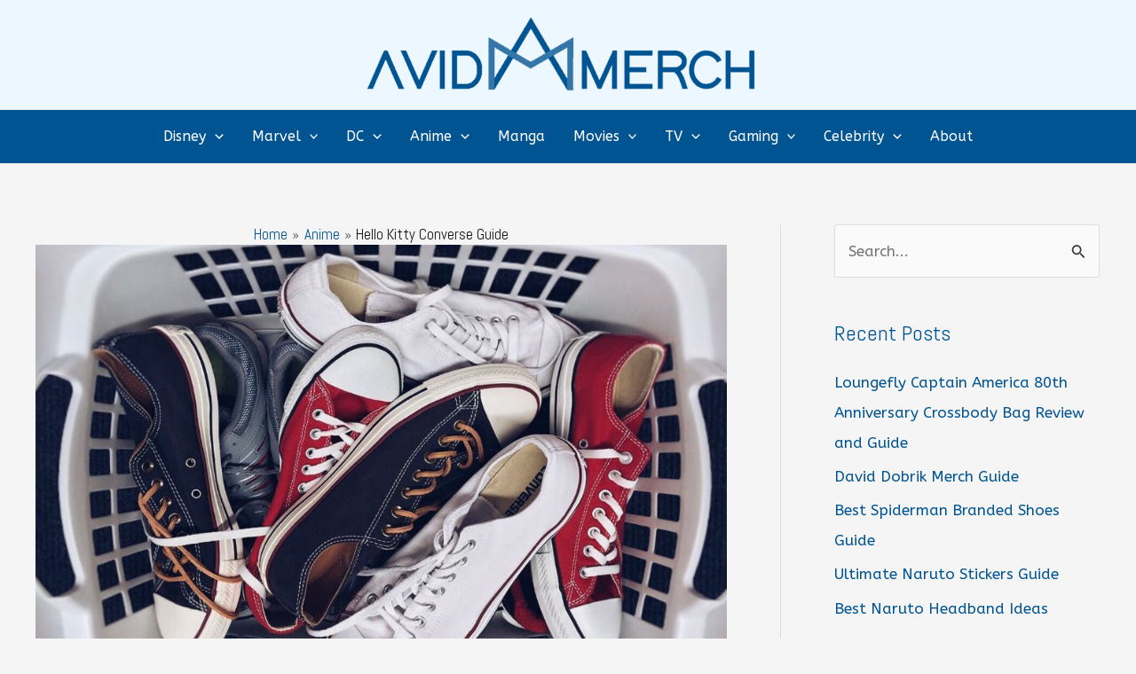

--- FILE ---
content_type: text/html; charset=UTF-8
request_url: https://avidfanmerch.com/anime/hello-kitty-converse/
body_size: 45464
content:
<!DOCTYPE html>
<html lang="en-US" prefix="og: https://ogp.me/ns#">
<head><meta charset="UTF-8"><script>if(navigator.userAgent.match(/MSIE|Internet Explorer/i)||navigator.userAgent.match(/Trident\/7\..*?rv:11/i)){var href=document.location.href;if(!href.match(/[?&]nowprocket/)){if(href.indexOf("?")==-1){if(href.indexOf("#")==-1){document.location.href=href+"?nowprocket=1"}else{document.location.href=href.replace("#","?nowprocket=1#")}}else{if(href.indexOf("#")==-1){document.location.href=href+"&nowprocket=1"}else{document.location.href=href.replace("#","&nowprocket=1#")}}}}</script><script>class RocketLazyLoadScripts{constructor(){this.v="1.2.4",this.triggerEvents=["keydown","mousedown","mousemove","touchmove","touchstart","touchend","wheel"],this.userEventHandler=this._triggerListener.bind(this),this.touchStartHandler=this._onTouchStart.bind(this),this.touchMoveHandler=this._onTouchMove.bind(this),this.touchEndHandler=this._onTouchEnd.bind(this),this.clickHandler=this._onClick.bind(this),this.interceptedClicks=[],window.addEventListener("pageshow",t=>{this.persisted=t.persisted}),window.addEventListener("DOMContentLoaded",()=>{this._preconnect3rdParties()}),this.delayedScripts={normal:[],async:[],defer:[]},this.trash=[],this.allJQueries=[]}_addUserInteractionListener(t){if(document.hidden){t._triggerListener();return}this.triggerEvents.forEach(e=>window.addEventListener(e,t.userEventHandler,{passive:!0})),window.addEventListener("touchstart",t.touchStartHandler,{passive:!0}),window.addEventListener("mousedown",t.touchStartHandler),document.addEventListener("visibilitychange",t.userEventHandler)}_removeUserInteractionListener(){this.triggerEvents.forEach(t=>window.removeEventListener(t,this.userEventHandler,{passive:!0})),document.removeEventListener("visibilitychange",this.userEventHandler)}_onTouchStart(t){"HTML"!==t.target.tagName&&(window.addEventListener("touchend",this.touchEndHandler),window.addEventListener("mouseup",this.touchEndHandler),window.addEventListener("touchmove",this.touchMoveHandler,{passive:!0}),window.addEventListener("mousemove",this.touchMoveHandler),t.target.addEventListener("click",this.clickHandler),this._renameDOMAttribute(t.target,"onclick","rocket-onclick"),this._pendingClickStarted())}_onTouchMove(t){window.removeEventListener("touchend",this.touchEndHandler),window.removeEventListener("mouseup",this.touchEndHandler),window.removeEventListener("touchmove",this.touchMoveHandler,{passive:!0}),window.removeEventListener("mousemove",this.touchMoveHandler),t.target.removeEventListener("click",this.clickHandler),this._renameDOMAttribute(t.target,"rocket-onclick","onclick"),this._pendingClickFinished()}_onTouchEnd(){window.removeEventListener("touchend",this.touchEndHandler),window.removeEventListener("mouseup",this.touchEndHandler),window.removeEventListener("touchmove",this.touchMoveHandler,{passive:!0}),window.removeEventListener("mousemove",this.touchMoveHandler)}_onClick(t){t.target.removeEventListener("click",this.clickHandler),this._renameDOMAttribute(t.target,"rocket-onclick","onclick"),this.interceptedClicks.push(t),t.preventDefault(),t.stopPropagation(),t.stopImmediatePropagation(),this._pendingClickFinished()}_replayClicks(){window.removeEventListener("touchstart",this.touchStartHandler,{passive:!0}),window.removeEventListener("mousedown",this.touchStartHandler),this.interceptedClicks.forEach(t=>{t.target.dispatchEvent(new MouseEvent("click",{view:t.view,bubbles:!0,cancelable:!0}))})}_waitForPendingClicks(){return new Promise(t=>{this._isClickPending?this._pendingClickFinished=t:t()})}_pendingClickStarted(){this._isClickPending=!0}_pendingClickFinished(){this._isClickPending=!1}_renameDOMAttribute(t,e,r){t.hasAttribute&&t.hasAttribute(e)&&(event.target.setAttribute(r,event.target.getAttribute(e)),event.target.removeAttribute(e))}_triggerListener(){this._removeUserInteractionListener(this),"loading"===document.readyState?document.addEventListener("DOMContentLoaded",this._loadEverythingNow.bind(this)):this._loadEverythingNow()}_preconnect3rdParties(){let t=[];document.querySelectorAll("script[type=rocketlazyloadscript][data-rocket-src]").forEach(e=>{let r=e.getAttribute("data-rocket-src");if(r&&0!==r.indexOf("data:")){0===r.indexOf("//")&&(r=location.protocol+r);try{let i=new URL(r).origin;i!==location.origin&&t.push({src:i,crossOrigin:e.crossOrigin||"module"===e.getAttribute("data-rocket-type")})}catch(n){}}}),t=[...new Map(t.map(t=>[JSON.stringify(t),t])).values()],this._batchInjectResourceHints(t,"preconnect")}async _loadEverythingNow(){this.lastBreath=Date.now(),this._delayEventListeners(),this._delayJQueryReady(this),this._handleDocumentWrite(),this._registerAllDelayedScripts(),this._preloadAllScripts(),await this._loadScriptsFromList(this.delayedScripts.normal),await this._loadScriptsFromList(this.delayedScripts.defer),await this._loadScriptsFromList(this.delayedScripts.async);try{await this._triggerDOMContentLoaded(),await this._pendingWebpackRequests(this),await this._triggerWindowLoad()}catch(t){console.error(t)}window.dispatchEvent(new Event("rocket-allScriptsLoaded")),this._waitForPendingClicks().then(()=>{this._replayClicks()}),this._emptyTrash()}_registerAllDelayedScripts(){document.querySelectorAll("script[type=rocketlazyloadscript]").forEach(t=>{t.hasAttribute("data-rocket-src")?t.hasAttribute("async")&&!1!==t.async?this.delayedScripts.async.push(t):t.hasAttribute("defer")&&!1!==t.defer||"module"===t.getAttribute("data-rocket-type")?this.delayedScripts.defer.push(t):this.delayedScripts.normal.push(t):this.delayedScripts.normal.push(t)})}async _transformScript(t){if(await this._littleBreath(),!0===t.noModule&&"noModule"in HTMLScriptElement.prototype){t.setAttribute("data-rocket-status","skipped");return}return new Promise(navigator.userAgent.indexOf("Firefox/")>0||""===navigator.vendor?e=>{let r=document.createElement("script");[...t.attributes].forEach(t=>{let e=t.nodeName;"type"!==e&&("data-rocket-type"===e&&(e="type"),"data-rocket-src"===e&&(e="src"),r.setAttribute(e,t.nodeValue))}),t.text&&(r.text=t.text),r.hasAttribute("src")?(r.addEventListener("load",e),r.addEventListener("error",e)):(r.text=t.text,e());try{t.parentNode.replaceChild(r,t)}catch(i){e()}}:e=>{function r(){t.setAttribute("data-rocket-status","failed"),e()}try{let i=t.getAttribute("data-rocket-type"),n=t.getAttribute("data-rocket-src");i?(t.type=i,t.removeAttribute("data-rocket-type")):t.removeAttribute("type"),t.addEventListener("load",function r(){t.setAttribute("data-rocket-status","executed"),e()}),t.addEventListener("error",r),n?(t.removeAttribute("data-rocket-src"),t.src=n):t.src="data:text/javascript;base64,"+window.btoa(unescape(encodeURIComponent(t.text)))}catch(s){r()}})}async _loadScriptsFromList(t){let e=t.shift();return e&&e.isConnected?(await this._transformScript(e),this._loadScriptsFromList(t)):Promise.resolve()}_preloadAllScripts(){this._batchInjectResourceHints([...this.delayedScripts.normal,...this.delayedScripts.defer,...this.delayedScripts.async],"preload")}_batchInjectResourceHints(t,e){var r=document.createDocumentFragment();t.forEach(t=>{let i=t.getAttribute&&t.getAttribute("data-rocket-src")||t.src;if(i){let n=document.createElement("link");n.href=i,n.rel=e,"preconnect"!==e&&(n.as="script"),t.getAttribute&&"module"===t.getAttribute("data-rocket-type")&&(n.crossOrigin=!0),t.crossOrigin&&(n.crossOrigin=t.crossOrigin),t.integrity&&(n.integrity=t.integrity),r.appendChild(n),this.trash.push(n)}}),document.head.appendChild(r)}_delayEventListeners(){let t={};function e(e,r){!function e(r){!t[r]&&(t[r]={originalFunctions:{add:r.addEventListener,remove:r.removeEventListener},eventsToRewrite:[]},r.addEventListener=function(){arguments[0]=i(arguments[0]),t[r].originalFunctions.add.apply(r,arguments)},r.removeEventListener=function(){arguments[0]=i(arguments[0]),t[r].originalFunctions.remove.apply(r,arguments)});function i(e){return t[r].eventsToRewrite.indexOf(e)>=0?"rocket-"+e:e}}(e),t[e].eventsToRewrite.push(r)}function r(t,e){let r=t[e];Object.defineProperty(t,e,{get:()=>r||function(){},set(i){t["rocket"+e]=r=i}})}e(document,"DOMContentLoaded"),e(window,"DOMContentLoaded"),e(window,"load"),e(window,"pageshow"),e(document,"readystatechange"),r(document,"onreadystatechange"),r(window,"onload"),r(window,"onpageshow")}_delayJQueryReady(t){let e;function r(t){return t.split(" ").map(t=>"load"===t||0===t.indexOf("load.")?"rocket-jquery-load":t).join(" ")}function i(i){if(i&&i.fn&&!t.allJQueries.includes(i)){i.fn.ready=i.fn.init.prototype.ready=function(e){return t.domReadyFired?e.bind(document)(i):document.addEventListener("rocket-DOMContentLoaded",()=>e.bind(document)(i)),i([])};let n=i.fn.on;i.fn.on=i.fn.init.prototype.on=function(){return this[0]===window&&("string"==typeof arguments[0]||arguments[0]instanceof String?arguments[0]=r(arguments[0]):"object"==typeof arguments[0]&&Object.keys(arguments[0]).forEach(t=>{let e=arguments[0][t];delete arguments[0][t],arguments[0][r(t)]=e})),n.apply(this,arguments),this},t.allJQueries.push(i)}e=i}i(window.jQuery),Object.defineProperty(window,"jQuery",{get:()=>e,set(t){i(t)}})}async _pendingWebpackRequests(t){let e=document.querySelector("script[data-webpack]");async function r(){return new Promise(t=>{e.addEventListener("load",t),e.addEventListener("error",t)})}e&&(await r(),await t._requestAnimFrame(),await t._pendingWebpackRequests(t))}async _triggerDOMContentLoaded(){this.domReadyFired=!0,await this._littleBreath(),document.dispatchEvent(new Event("rocket-DOMContentLoaded")),await this._littleBreath(),window.dispatchEvent(new Event("rocket-DOMContentLoaded")),await this._littleBreath(),document.dispatchEvent(new Event("rocket-readystatechange")),await this._littleBreath(),document.rocketonreadystatechange&&document.rocketonreadystatechange()}async _triggerWindowLoad(){await this._littleBreath(),window.dispatchEvent(new Event("rocket-load")),await this._littleBreath(),window.rocketonload&&window.rocketonload(),await this._littleBreath(),this.allJQueries.forEach(t=>t(window).trigger("rocket-jquery-load")),await this._littleBreath();let t=new Event("rocket-pageshow");t.persisted=this.persisted,window.dispatchEvent(t),await this._littleBreath(),window.rocketonpageshow&&window.rocketonpageshow({persisted:this.persisted})}_handleDocumentWrite(){let t=new Map;document.write=document.writeln=function(e){let r=document.currentScript;r||console.error("WPRocket unable to document.write this: "+e);let i=document.createRange(),n=r.parentElement,s=t.get(r);void 0===s&&(s=r.nextSibling,t.set(r,s));let a=document.createDocumentFragment();i.setStart(a,0),a.appendChild(i.createContextualFragment(e)),n.insertBefore(a,s)}}async _littleBreath(){Date.now()-this.lastBreath>45&&(await this._requestAnimFrame(),this.lastBreath=Date.now())}async _requestAnimFrame(){return document.hidden?new Promise(t=>setTimeout(t)):new Promise(t=>requestAnimationFrame(t))}_emptyTrash(){this.trash.forEach(t=>t.remove())}static run(){let t=new RocketLazyLoadScripts;t._addUserInteractionListener(t)}}RocketLazyLoadScripts.run();</script>

<meta name="viewport" content="width=device-width, initial-scale=1">
	 <link rel="profile" href="https://gmpg.org/xfn/11"> 
	 
<!-- Search Engine Optimization by Rank Math PRO - https://rankmath.com/ -->
<title>Hello Kitty Converse Guide - Avid Fan Merch</title><link rel="preload" as="style" href="https://fonts.googleapis.com/css?family=ABeeZee%3A400%2C%7CAbel%3A400%2C&#038;display=swap" /><link rel="stylesheet" href="https://fonts.googleapis.com/css?family=ABeeZee%3A400%2C%7CAbel%3A400%2C&#038;display=swap" media="print" onload="this.media='all'" /><noscript><link rel="stylesheet" href="https://fonts.googleapis.com/css?family=ABeeZee%3A400%2C%7CAbel%3A400%2C&#038;display=swap" /></noscript>
<meta name="description" content="Hello Kitty Converse Guide include Converse X Hello Kitty, Chuck Taylor OX Black/Prism, Converse One Star OX Vaporous Leather and more!"/>
<meta name="robots" content="index, follow, max-snippet:-1, max-video-preview:-1, max-image-preview:large"/>
<link rel="canonical" href="https://avidfanmerch.com/anime/hello-kitty-converse/" />
<meta property="og:locale" content="en_US" />
<meta property="og:type" content="article" />
<meta property="og:title" content="Hello Kitty Converse Guide - Avid Fan Merch" />
<meta property="og:description" content="Hello Kitty Converse Guide include Converse X Hello Kitty, Chuck Taylor OX Black/Prism, Converse One Star OX Vaporous Leather and more!" />
<meta property="og:url" content="https://avidfanmerch.com/anime/hello-kitty-converse/" />
<meta property="og:site_name" content="Avid Fan Merch" />
<meta property="article:section" content="Anime" />
<meta property="og:updated_time" content="2023-10-18T11:28:59-04:00" />
<meta property="og:image" content="https://avidfanmerch.com/wp-content/uploads/2022/11/Hello-Kitty-Converse-Guide.jpg" />
<meta property="og:image:secure_url" content="https://avidfanmerch.com/wp-content/uploads/2022/11/Hello-Kitty-Converse-Guide.jpg" />
<meta property="og:image:width" content="965" />
<meta property="og:image:height" content="650" />
<meta property="og:image:alt" content="Hello Kitty Converse" />
<meta property="og:image:type" content="image/jpeg" />
<meta property="article:published_time" content="2022-12-01T18:34:57-05:00" />
<meta property="article:modified_time" content="2023-10-18T11:28:59-04:00" />
<meta name="twitter:card" content="summary_large_image" />
<meta name="twitter:title" content="Hello Kitty Converse Guide - Avid Fan Merch" />
<meta name="twitter:description" content="Hello Kitty Converse Guide include Converse X Hello Kitty, Chuck Taylor OX Black/Prism, Converse One Star OX Vaporous Leather and more!" />
<meta name="twitter:image" content="https://avidfanmerch.com/wp-content/uploads/2022/11/Hello-Kitty-Converse-Guide.jpg" />
<meta name="twitter:label1" content="Written by" />
<meta name="twitter:data1" content="Candace Osmond" />
<meta name="twitter:label2" content="Time to read" />
<meta name="twitter:data2" content="11 minutes" />
<script type="application/ld+json" class="rank-math-schema-pro">{"@context":"https://schema.org","@graph":[{"@type":["Person","Organization"],"@id":"https://avidfanmerch.com/#person","name":"Natalia Bickell","logo":{"@type":"ImageObject","@id":"https://avidfanmerch.com/#logo","url":"https://avidfanmerch.com/wp-content/uploads/2022/01/cropped-Avid-Merch_Mesa-de-trabajo-1-copy-2-150x150.png","contentUrl":"https://avidfanmerch.com/wp-content/uploads/2022/01/cropped-Avid-Merch_Mesa-de-trabajo-1-copy-2-150x150.png","caption":"Natalia Bickell","inLanguage":"en-US"},"image":{"@type":"ImageObject","@id":"https://avidfanmerch.com/#logo","url":"https://avidfanmerch.com/wp-content/uploads/2022/01/cropped-Avid-Merch_Mesa-de-trabajo-1-copy-2-150x150.png","contentUrl":"https://avidfanmerch.com/wp-content/uploads/2022/01/cropped-Avid-Merch_Mesa-de-trabajo-1-copy-2-150x150.png","caption":"Natalia Bickell","inLanguage":"en-US"}},{"@type":"WebSite","@id":"https://avidfanmerch.com/#website","url":"https://avidfanmerch.com","name":"Natalia Bickell","publisher":{"@id":"https://avidfanmerch.com/#person"},"inLanguage":"en-US"},{"@type":"ImageObject","@id":"https://avidfanmerch.com/wp-content/uploads/2022/11/Hello-Kitty-Converse-Guide.jpg","url":"https://avidfanmerch.com/wp-content/uploads/2022/11/Hello-Kitty-Converse-Guide.jpg","width":"965","height":"650","inLanguage":"en-US"},{"@type":"BreadcrumbList","@id":"https://avidfanmerch.com/anime/hello-kitty-converse/#breadcrumb","itemListElement":[{"@type":"ListItem","position":"1","item":{"@id":"https://avidfanmerch.com","name":"Home"}},{"@type":"ListItem","position":"2","item":{"@id":"https://avidfanmerch.com/./anime/","name":"Anime"}},{"@type":"ListItem","position":"3","item":{"@id":"https://avidfanmerch.com/anime/hello-kitty-converse/","name":"Hello Kitty Converse Guide"}}]},{"@type":"WebPage","@id":"https://avidfanmerch.com/anime/hello-kitty-converse/#webpage","url":"https://avidfanmerch.com/anime/hello-kitty-converse/","name":"Hello Kitty Converse Guide - Avid Fan Merch","datePublished":"2022-12-01T18:34:57-05:00","dateModified":"2023-10-18T11:28:59-04:00","isPartOf":{"@id":"https://avidfanmerch.com/#website"},"primaryImageOfPage":{"@id":"https://avidfanmerch.com/wp-content/uploads/2022/11/Hello-Kitty-Converse-Guide.jpg"},"inLanguage":"en-US","breadcrumb":{"@id":"https://avidfanmerch.com/anime/hello-kitty-converse/#breadcrumb"}},{"@type":"Person","@id":"https://avidfanmerch.com/author/candace_osmondavidfanmerch-com/","name":"Candace Osmond","url":"https://avidfanmerch.com/author/candace_osmondavidfanmerch-com/","image":{"@type":"ImageObject","@id":"https://avidfanmerch.com/wp-content/uploads/gravatar/2022-04-20-2.png","url":"https://avidfanmerch.com/wp-content/uploads/gravatar/2022-04-20-2.png","caption":"Candace Osmond","inLanguage":"en-US"}},{"@type":"BlogPosting","headline":"Hello Kitty Converse Guide - Avid Fan Merch","keywords":"Hello Kitty Converse","datePublished":"2022-12-01T18:34:57-05:00","dateModified":"2023-10-18T11:28:59-04:00","articleSection":"Anime","author":{"@id":"https://avidfanmerch.com/author/candace_osmondavidfanmerch-com/","name":"Candace Osmond"},"publisher":{"@id":"https://avidfanmerch.com/#person"},"description":"Hello Kitty Converse Guide include Converse X Hello Kitty, Chuck Taylor OX Black/Prism, Converse One Star OX Vaporous Leather and more!","name":"Hello Kitty Converse Guide - Avid Fan Merch","subjectOf":[{"@type":"FAQPage","mainEntity":[{"@type":"Question","url":"https://avidfanmerch.com/anime/hello-kitty-converse/#faq-question-1669937251604","name":"Question: How Can You Tell Converse Are Fake?","acceptedAnswer":{"@type":"Answer","text":"<strong>Answer:</strong> The first way to tell whether the converse is fake is to check the retailer. Converse has a store locator tool on its official website. It\u2019ll allow you to find authorized converse retailers in your area. If you prefer to shop for footwear online, you\u2019ll want to read reviews and feedback from the online retailer first. Also, examine the photos because scammers tend to steal and edit fake images."}},{"@type":"Question","url":"https://avidfanmerch.com/anime/hello-kitty-converse/#faq-question-1669937273469","name":"Question: What Are Those Sneakers That Look Like Converse?","acceptedAnswer":{"@type":"Answer","text":"<strong>Answer:</strong> Did you come across something that is like Converse but quite not Converse? There are several sneakers that resemble Converse\u2019s design. These include the Nike Blazers 77s, Dior B23 High Top Logo Oblique, Vans Classic Old Skool, Cariuma OCA High Tops, and Diemme Loria Low."}},{"@type":"Question","url":"https://avidfanmerch.com/anime/hello-kitty-converse/#faq-question-1669937302027","name":"Question: Are Chuck Taylors Different Than Converse?","acceptedAnswer":{"@type":"Answer","text":"<strong>Answer:</strong> Chuck Taylors aren't Different from Converse. They\u2019re a model of casual shoe manufactured by Converse in the early 20th century. The shoes are named after Charles Hollis Taylor, an American basketball player, and basketball shoe /product marketer/salesman."}}]}],"@id":"https://avidfanmerch.com/anime/hello-kitty-converse/#richSnippet","isPartOf":{"@id":"https://avidfanmerch.com/anime/hello-kitty-converse/#webpage"},"image":{"@id":"https://avidfanmerch.com/wp-content/uploads/2022/11/Hello-Kitty-Converse-Guide.jpg"},"inLanguage":"en-US","mainEntityOfPage":{"@id":"https://avidfanmerch.com/anime/hello-kitty-converse/#webpage"}}]}</script>
<!-- /Rank Math WordPress SEO plugin -->

<link rel='dns-prefetch' href='//www.googletagmanager.com' />
<link rel='dns-prefetch' href='//fonts.googleapis.com' />
<link href='https://fonts.gstatic.com' crossorigin rel='preconnect' />
<link rel="alternate" type="application/rss+xml" title="Avid Fan Merch &raquo; Feed" href="https://avidfanmerch.com/feed/" />
<link rel="alternate" type="application/rss+xml" title="Avid Fan Merch &raquo; Comments Feed" href="https://avidfanmerch.com/comments/feed/" />
<link rel="alternate" type="application/rss+xml" title="Avid Fan Merch &raquo; Hello Kitty Converse Guide Comments Feed" href="https://avidfanmerch.com/anime/hello-kitty-converse/feed/" />
<style id='wp-img-auto-sizes-contain-inline-css'>
img:is([sizes=auto i],[sizes^="auto," i]){contain-intrinsic-size:3000px 1500px}
/*# sourceURL=wp-img-auto-sizes-contain-inline-css */
</style>
<link rel='stylesheet' id='astra-theme-css-css' href='https://avidfanmerch.com/wp-content/themes/astra/assets/css/minified/main.min.css' media='all' />
<style id='astra-theme-css-inline-css'>
.ast-no-sidebar .entry-content .alignfull {margin-left: calc( -50vw + 50%);margin-right: calc( -50vw + 50%);max-width: 100vw;width: 100vw;}.ast-no-sidebar .entry-content .alignwide {margin-left: calc(-41vw + 50%);margin-right: calc(-41vw + 50%);max-width: unset;width: unset;}.ast-no-sidebar .entry-content .alignfull .alignfull,.ast-no-sidebar .entry-content .alignfull .alignwide,.ast-no-sidebar .entry-content .alignwide .alignfull,.ast-no-sidebar .entry-content .alignwide .alignwide,.ast-no-sidebar .entry-content .wp-block-column .alignfull,.ast-no-sidebar .entry-content .wp-block-column .alignwide{width: 100%;margin-left: auto;margin-right: auto;}.wp-block-gallery,.blocks-gallery-grid {margin: 0;}.wp-block-separator {max-width: 100px;}.wp-block-separator.is-style-wide,.wp-block-separator.is-style-dots {max-width: none;}.entry-content .has-2-columns .wp-block-column:first-child {padding-right: 10px;}.entry-content .has-2-columns .wp-block-column:last-child {padding-left: 10px;}@media (max-width: 782px) {.entry-content .wp-block-columns .wp-block-column {flex-basis: 100%;}.entry-content .has-2-columns .wp-block-column:first-child {padding-right: 0;}.entry-content .has-2-columns .wp-block-column:last-child {padding-left: 0;}}body .entry-content .wp-block-latest-posts {margin-left: 0;}body .entry-content .wp-block-latest-posts li {list-style: none;}.ast-no-sidebar .ast-container .entry-content .wp-block-latest-posts {margin-left: 0;}.ast-header-break-point .entry-content .alignwide {margin-left: auto;margin-right: auto;}.entry-content .blocks-gallery-item img {margin-bottom: auto;}.wp-block-pullquote {border-top: 4px solid #555d66;border-bottom: 4px solid #555d66;color: #40464d;}:root{--ast-container-default-xlg-padding:6.67em;--ast-container-default-lg-padding:5.67em;--ast-container-default-slg-padding:4.34em;--ast-container-default-md-padding:3.34em;--ast-container-default-sm-padding:6.67em;--ast-container-default-xs-padding:2.4em;--ast-container-default-xxs-padding:1.4em;--ast-code-block-background:#EEEEEE;--ast-comment-inputs-background:#FAFAFA;--ast-normal-container-width:1200px;--ast-narrow-container-width:750px;--ast-blog-title-font-weight:normal;--ast-blog-meta-weight:inherit;}html{font-size:106.25%;}a,.page-title{color:#005492;}a:hover,a:focus{color:var(--ast-global-color-1);}body,button,input,select,textarea,.ast-button,.ast-custom-button{font-family:'ABeeZee',sans-serif;font-weight:400;font-size:17px;font-size:1rem;line-height:var(--ast-body-line-height,2em);}blockquote{color:var(--ast-global-color-3);}p,.entry-content p{margin-bottom:2em;}h1,.entry-content h1,h2,.entry-content h2,h3,.entry-content h3,h4,.entry-content h4,h5,.entry-content h5,h6,.entry-content h6,.site-title,.site-title a{font-family:'Abel',sans-serif;font-weight:400;}.site-title{font-size:35px;font-size:2.0588235294118rem;display:none;}header .custom-logo-link img{max-width:457px;}.astra-logo-svg{width:457px;}.site-header .site-description{font-size:15px;font-size:0.88235294117647rem;display:none;}.entry-title{font-size:42px;font-size:2.4705882352941rem;}.ast-blog-meta-container{font-size:12px;font-size:0.70588235294118rem;}.archive .ast-article-post .ast-article-inner,.blog .ast-article-post .ast-article-inner,.archive .ast-article-post .ast-article-inner:hover,.blog .ast-article-post .ast-article-inner:hover{overflow:hidden;}h1,.entry-content h1{font-size:40px;font-size:2.3529411764706rem;font-family:'Abel',sans-serif;line-height:1.4em;}h2,.entry-content h2{font-size:40px;font-size:2.3529411764706rem;font-family:'Abel',sans-serif;line-height:1.3em;}h3,.entry-content h3{font-size:34px;font-size:2rem;font-family:'Abel',sans-serif;line-height:1.3em;}h4,.entry-content h4{font-size:25px;font-size:1.4705882352941rem;line-height:1.2em;font-family:'Abel',sans-serif;}h5,.entry-content h5{font-size:20px;font-size:1.1764705882353rem;line-height:1.2em;font-family:'Abel',sans-serif;}h6,.entry-content h6{font-size:16px;font-size:0.94117647058824rem;line-height:1.25em;font-family:'Abel',sans-serif;}::selection{background-color:#005492;color:#ffffff;}body,h1,.entry-title a,.entry-content h1,h2,.entry-content h2,h3,.entry-content h3,h4,.entry-content h4,h5,.entry-content h5,h6,.entry-content h6{color:var(--ast-global-color-3);}.tagcloud a:hover,.tagcloud a:focus,.tagcloud a.current-item{color:#ffffff;border-color:#005492;background-color:#005492;}input:focus,input[type="text"]:focus,input[type="email"]:focus,input[type="url"]:focus,input[type="password"]:focus,input[type="reset"]:focus,input[type="search"]:focus,textarea:focus{border-color:#005492;}input[type="radio"]:checked,input[type=reset],input[type="checkbox"]:checked,input[type="checkbox"]:hover:checked,input[type="checkbox"]:focus:checked,input[type=range]::-webkit-slider-thumb{border-color:#005492;background-color:#005492;box-shadow:none;}.site-footer a:hover + .post-count,.site-footer a:focus + .post-count{background:#005492;border-color:#005492;}.single .nav-links .nav-previous,.single .nav-links .nav-next{color:#005492;}.entry-meta,.entry-meta *{line-height:1.45;color:#005492;}.entry-meta a:not(.ast-button):hover,.entry-meta a:not(.ast-button):hover *,.entry-meta a:not(.ast-button):focus,.entry-meta a:not(.ast-button):focus *,.page-links > .page-link,.page-links .page-link:hover,.post-navigation a:hover{color:var(--ast-global-color-1);}#cat option,.secondary .calendar_wrap thead a,.secondary .calendar_wrap thead a:visited{color:#005492;}.secondary .calendar_wrap #today,.ast-progress-val span{background:#005492;}.secondary a:hover + .post-count,.secondary a:focus + .post-count{background:#005492;border-color:#005492;}.calendar_wrap #today > a{color:#ffffff;}.page-links .page-link,.single .post-navigation a{color:#005492;}.ast-search-menu-icon .search-form button.search-submit{padding:0 4px;}.ast-search-menu-icon form.search-form{padding-right:0;}.ast-search-menu-icon.slide-search input.search-field{width:0;}.ast-header-search .ast-search-menu-icon.ast-dropdown-active .search-form,.ast-header-search .ast-search-menu-icon.ast-dropdown-active .search-field:focus{transition:all 0.2s;}.search-form input.search-field:focus{outline:none;}.ast-archive-title{color:#005492;}.widget-title,.widget .wp-block-heading{font-size:24px;font-size:1.4117647058824rem;color:#005492;}.single .ast-author-details .author-title{color:var(--ast-global-color-1);}#secondary,#secondary button,#secondary input,#secondary select,#secondary textarea{font-size:17px;font-size:1rem;}.ast-single-post .entry-content a,.ast-comment-content a:not(.ast-comment-edit-reply-wrap a){text-decoration:underline;}.ast-single-post .wp-block-button .wp-block-button__link,.ast-single-post .elementor-button-wrapper .elementor-button,.ast-single-post .entry-content .uagb-tab a,.ast-single-post .entry-content .uagb-ifb-cta a,.ast-single-post .entry-content .wp-block-uagb-buttons a,.ast-single-post .entry-content .uabb-module-content a,.ast-single-post .entry-content .uagb-post-grid a,.ast-single-post .entry-content .uagb-timeline a,.ast-single-post .entry-content .uagb-toc__wrap a,.ast-single-post .entry-content .uagb-taxomony-box a,.ast-single-post .entry-content .woocommerce a,.entry-content .wp-block-latest-posts > li > a,.ast-single-post .entry-content .wp-block-file__button,li.ast-post-filter-single,.ast-single-post .wp-block-buttons .wp-block-button.is-style-outline .wp-block-button__link,.ast-single-post .ast-comment-content .comment-reply-link,.ast-single-post .ast-comment-content .comment-edit-link{text-decoration:none;}.ast-search-menu-icon.slide-search a:focus-visible:focus-visible,.astra-search-icon:focus-visible,#close:focus-visible,a:focus-visible,.ast-menu-toggle:focus-visible,.site .skip-link:focus-visible,.wp-block-loginout input:focus-visible,.wp-block-search.wp-block-search__button-inside .wp-block-search__inside-wrapper,.ast-header-navigation-arrow:focus-visible,.woocommerce .wc-proceed-to-checkout > .checkout-button:focus-visible,.woocommerce .woocommerce-MyAccount-navigation ul li a:focus-visible,.ast-orders-table__row .ast-orders-table__cell:focus-visible,.woocommerce .woocommerce-order-details .order-again > .button:focus-visible,.woocommerce .woocommerce-message a.button.wc-forward:focus-visible,.woocommerce #minus_qty:focus-visible,.woocommerce #plus_qty:focus-visible,a#ast-apply-coupon:focus-visible,.woocommerce .woocommerce-info a:focus-visible,.woocommerce .astra-shop-summary-wrap a:focus-visible,.woocommerce a.wc-forward:focus-visible,#ast-apply-coupon:focus-visible,.woocommerce-js .woocommerce-mini-cart-item a.remove:focus-visible,#close:focus-visible,.button.search-submit:focus-visible,#search_submit:focus,.normal-search:focus-visible{outline-style:dotted;outline-color:inherit;outline-width:thin;}input:focus,input[type="text"]:focus,input[type="email"]:focus,input[type="url"]:focus,input[type="password"]:focus,input[type="reset"]:focus,input[type="search"]:focus,input[type="number"]:focus,textarea:focus,.wp-block-search__input:focus,[data-section="section-header-mobile-trigger"] .ast-button-wrap .ast-mobile-menu-trigger-minimal:focus,.ast-mobile-popup-drawer.active .menu-toggle-close:focus,.woocommerce-ordering select.orderby:focus,#ast-scroll-top:focus,#coupon_code:focus,.woocommerce-page #comment:focus,.woocommerce #reviews #respond input#submit:focus,.woocommerce a.add_to_cart_button:focus,.woocommerce .button.single_add_to_cart_button:focus,.woocommerce .woocommerce-cart-form button:focus,.woocommerce .woocommerce-cart-form__cart-item .quantity .qty:focus,.woocommerce .woocommerce-billing-fields .woocommerce-billing-fields__field-wrapper .woocommerce-input-wrapper > .input-text:focus,.woocommerce #order_comments:focus,.woocommerce #place_order:focus,.woocommerce .woocommerce-address-fields .woocommerce-address-fields__field-wrapper .woocommerce-input-wrapper > .input-text:focus,.woocommerce .woocommerce-MyAccount-content form button:focus,.woocommerce .woocommerce-MyAccount-content .woocommerce-EditAccountForm .woocommerce-form-row .woocommerce-Input.input-text:focus,.woocommerce .ast-woocommerce-container .woocommerce-pagination ul.page-numbers li a:focus,body #content .woocommerce form .form-row .select2-container--default .select2-selection--single:focus,#ast-coupon-code:focus,.woocommerce.woocommerce-js .quantity input[type=number]:focus,.woocommerce-js .woocommerce-mini-cart-item .quantity input[type=number]:focus,.woocommerce p#ast-coupon-trigger:focus{border-style:dotted;border-color:inherit;border-width:thin;}input{outline:none;}.ast-logo-title-inline .site-logo-img{padding-right:1em;}.site-logo-img img{ transition:all 0.2s linear;}body .ast-oembed-container *{position:absolute;top:0;width:100%;height:100%;left:0;}.ast-single-post-featured-section + article {margin-top: 2em;}.site-content .ast-single-post-featured-section img {width: 100%;overflow: hidden;object-fit: cover;}.site > .ast-single-related-posts-container {margin-top: 0;}@media (min-width: 922px) {.ast-desktop .ast-container--narrow {max-width: var(--ast-narrow-container-width);margin: 0 auto;}}#secondary {margin: 4em 0 2.5em;word-break: break-word;line-height: 2;}#secondary li {margin-bottom: 0.25em;}#secondary li:last-child {margin-bottom: 0;}@media (max-width: 768px) {.js_active .ast-plain-container.ast-single-post #secondary {margin-top: 1.5em;}}.ast-separate-container.ast-two-container #secondary .widget {background-color: #fff;padding: 2em;margin-bottom: 2em;}@media (min-width: 993px) {.ast-left-sidebar #secondary {padding-right: 60px;}.ast-right-sidebar #secondary {padding-left: 60px;}}@media (max-width: 993px) {.ast-right-sidebar #secondary {padding-left: 30px;}.ast-left-sidebar #secondary {padding-right: 30px;}}@media (max-width:921px){#ast-desktop-header{display:none;}}@media (min-width:922px){#ast-mobile-header{display:none;}}.wp-block-buttons.aligncenter{justify-content:center;}@media (max-width:921px){.ast-theme-transparent-header #primary,.ast-theme-transparent-header #secondary{padding:0;}}@media (max-width:921px){.ast-plain-container.ast-no-sidebar #primary{padding:0;}}.ast-plain-container.ast-no-sidebar #primary{margin-top:0;margin-bottom:0;}@media (min-width:1200px){.wp-block-group .has-background{padding:20px;}}@media (min-width:1200px){.ast-plain-container.ast-right-sidebar .entry-content .wp-block-group.alignwide,.ast-plain-container.ast-left-sidebar .entry-content .wp-block-group.alignwide,.ast-plain-container.ast-right-sidebar .entry-content .wp-block-group.alignfull,.ast-plain-container.ast-left-sidebar .entry-content .wp-block-group.alignfull{padding-left:20px;padding-right:20px;}}@media (min-width:1200px){.wp-block-cover-image.alignwide .wp-block-cover__inner-container,.wp-block-cover.alignwide .wp-block-cover__inner-container,.wp-block-cover-image.alignfull .wp-block-cover__inner-container,.wp-block-cover.alignfull .wp-block-cover__inner-container{width:100%;}}.wp-block-columns{margin-bottom:unset;}.wp-block-image.size-full{margin:2rem 0;}.wp-block-separator.has-background{padding:0;}.wp-block-gallery{margin-bottom:1.6em;}.wp-block-group{padding-top:4em;padding-bottom:4em;}.wp-block-group__inner-container .wp-block-columns:last-child,.wp-block-group__inner-container :last-child,.wp-block-table table{margin-bottom:0;}.blocks-gallery-grid{width:100%;}.wp-block-navigation-link__content{padding:5px 0;}.wp-block-group .wp-block-group .has-text-align-center,.wp-block-group .wp-block-column .has-text-align-center{max-width:100%;}.has-text-align-center{margin:0 auto;}@media (max-width:1200px){.wp-block-group{padding:3em;}.wp-block-group .wp-block-group{padding:1.5em;}.wp-block-columns,.wp-block-column{margin:1rem 0;}}@media (min-width:921px){.wp-block-columns .wp-block-group{padding:2em;}}@media (max-width:544px){.wp-block-cover-image .wp-block-cover__inner-container,.wp-block-cover .wp-block-cover__inner-container{width:unset;}.wp-block-cover,.wp-block-cover-image{padding:2em 0;}.wp-block-group,.wp-block-cover{padding:2em;}.wp-block-media-text__media img,.wp-block-media-text__media video{width:unset;max-width:100%;}.wp-block-media-text.has-background .wp-block-media-text__content{padding:1em;}}.wp-block-image.aligncenter{margin-left:auto;margin-right:auto;}.wp-block-table.aligncenter{margin-left:auto;margin-right:auto;}@media (min-width:544px){.entry-content .wp-block-media-text.has-media-on-the-right .wp-block-media-text__content{padding:0 8% 0 0;}.entry-content .wp-block-media-text .wp-block-media-text__content{padding:0 0 0 8%;}.ast-plain-container .site-content .entry-content .has-custom-content-position.is-position-bottom-left > *,.ast-plain-container .site-content .entry-content .has-custom-content-position.is-position-bottom-right > *,.ast-plain-container .site-content .entry-content .has-custom-content-position.is-position-top-left > *,.ast-plain-container .site-content .entry-content .has-custom-content-position.is-position-top-right > *,.ast-plain-container .site-content .entry-content .has-custom-content-position.is-position-center-right > *,.ast-plain-container .site-content .entry-content .has-custom-content-position.is-position-center-left > *{margin:0;}}@media (max-width:544px){.entry-content .wp-block-media-text .wp-block-media-text__content{padding:8% 0;}.wp-block-media-text .wp-block-media-text__media img{width:auto;max-width:100%;}}.wp-block-button.is-style-outline .wp-block-button__link{border-color:#005492;}div.wp-block-button.is-style-outline > .wp-block-button__link:not(.has-text-color),div.wp-block-button.wp-block-button__link.is-style-outline:not(.has-text-color){color:#005492;}.wp-block-button.is-style-outline .wp-block-button__link:hover,.wp-block-buttons .wp-block-button.is-style-outline .wp-block-button__link:focus,.wp-block-buttons .wp-block-button.is-style-outline > .wp-block-button__link:not(.has-text-color):hover,.wp-block-buttons .wp-block-button.wp-block-button__link.is-style-outline:not(.has-text-color):hover{color:#ffffff;background-color:var(--ast-global-color-1);border-color:var(--ast-global-color-1);}.post-page-numbers.current .page-link,.ast-pagination .page-numbers.current{color:#ffffff;border-color:#005492;background-color:#005492;}@media (min-width:544px){.entry-content > .alignleft{margin-right:20px;}.entry-content > .alignright{margin-left:20px;}}.wp-block-button.is-style-outline .wp-block-button__link.wp-element-button,.ast-outline-button{border-color:#005492;font-family:inherit;font-weight:inherit;line-height:1em;}.wp-block-buttons .wp-block-button.is-style-outline > .wp-block-button__link:not(.has-text-color),.wp-block-buttons .wp-block-button.wp-block-button__link.is-style-outline:not(.has-text-color),.ast-outline-button{color:#005492;}.wp-block-button.is-style-outline .wp-block-button__link:hover,.wp-block-buttons .wp-block-button.is-style-outline .wp-block-button__link:focus,.wp-block-buttons .wp-block-button.is-style-outline > .wp-block-button__link:not(.has-text-color):hover,.wp-block-buttons .wp-block-button.wp-block-button__link.is-style-outline:not(.has-text-color):hover,.ast-outline-button:hover,.ast-outline-button:focus{color:#ffffff;background-color:var(--ast-global-color-1);border-color:var(--ast-global-color-1);}.entry-content[ast-blocks-layout] > figure{margin-bottom:1em;}@media (max-width:921px){.ast-separate-container #primary,.ast-separate-container #secondary{padding:1.5em 0;}#primary,#secondary{padding:1.5em 0;margin:0;}.ast-left-sidebar #content > .ast-container{display:flex;flex-direction:column-reverse;width:100%;}.ast-separate-container .ast-article-post,.ast-separate-container .ast-article-single{padding:1.5em 2.14em;}.ast-author-box img.avatar{margin:20px 0 0 0;}}@media (max-width:921px){#secondary.secondary{padding-top:0;}.ast-separate-container.ast-right-sidebar #secondary{padding-left:1em;padding-right:1em;}.ast-separate-container.ast-two-container #secondary{padding-left:0;padding-right:0;}.ast-page-builder-template .entry-header #secondary,.ast-page-builder-template #secondary{margin-top:1.5em;}}@media (max-width:921px){.ast-right-sidebar #primary{padding-right:0;}.ast-page-builder-template.ast-left-sidebar #secondary,.ast-page-builder-template.ast-right-sidebar #secondary{padding-right:20px;padding-left:20px;}.ast-right-sidebar #secondary,.ast-left-sidebar #primary{padding-left:0;}.ast-left-sidebar #secondary{padding-right:0;}}@media (min-width:922px){.ast-separate-container.ast-right-sidebar #primary,.ast-separate-container.ast-left-sidebar #primary{border:0;}.search-no-results.ast-separate-container #primary{margin-bottom:4em;}}@media (min-width:922px){.ast-right-sidebar #primary{border-right:1px solid var(--ast-border-color);}.ast-left-sidebar #primary{border-left:1px solid var(--ast-border-color);}.ast-right-sidebar #secondary{border-left:1px solid var(--ast-border-color);margin-left:-1px;}.ast-left-sidebar #secondary{border-right:1px solid var(--ast-border-color);margin-right:-1px;}.ast-separate-container.ast-two-container.ast-right-sidebar #secondary{padding-left:30px;padding-right:0;}.ast-separate-container.ast-two-container.ast-left-sidebar #secondary{padding-right:30px;padding-left:0;}.ast-separate-container.ast-right-sidebar #secondary,.ast-separate-container.ast-left-sidebar #secondary{border:0;margin-left:auto;margin-right:auto;}.ast-separate-container.ast-two-container #secondary .widget:last-child{margin-bottom:0;}}.wp-block-button .wp-block-button__link{color:#ffffff;}.wp-block-button .wp-block-button__link:hover,.wp-block-button .wp-block-button__link:focus{color:#ffffff;background-color:var(--ast-global-color-1);border-color:var(--ast-global-color-1);}.elementor-widget-heading h1.elementor-heading-title{line-height:1.4em;}.elementor-widget-heading h2.elementor-heading-title{line-height:1.3em;}.elementor-widget-heading h3.elementor-heading-title{line-height:1.3em;}.elementor-widget-heading h4.elementor-heading-title{line-height:1.2em;}.elementor-widget-heading h5.elementor-heading-title{line-height:1.2em;}.elementor-widget-heading h6.elementor-heading-title{line-height:1.25em;}.wp-block-button .wp-block-button__link{border-color:#005492;background-color:#005492;color:#ffffff;font-family:inherit;font-weight:inherit;line-height:1em;padding-top:15px;padding-right:30px;padding-bottom:15px;padding-left:30px;}@media (max-width:921px){.wp-block-button .wp-block-button__link{padding-top:14px;padding-right:28px;padding-bottom:14px;padding-left:28px;}}@media (max-width:544px){.wp-block-button .wp-block-button__link{padding-top:12px;padding-right:24px;padding-bottom:12px;padding-left:24px;}}.menu-toggle,button,.ast-button,.ast-custom-button,.button,input#submit,input[type="button"],input[type="submit"],input[type="reset"],form[CLASS*="wp-block-search__"].wp-block-search .wp-block-search__inside-wrapper .wp-block-search__button,body .wp-block-file .wp-block-file__button{border-style:solid;border-top-width:0;border-right-width:0;border-left-width:0;border-bottom-width:0;color:#ffffff;border-color:#005492;background-color:#005492;padding-top:15px;padding-right:30px;padding-bottom:15px;padding-left:30px;font-family:inherit;font-weight:inherit;line-height:1em;}button:focus,.menu-toggle:hover,button:hover,.ast-button:hover,.ast-custom-button:hover .button:hover,.ast-custom-button:hover ,input[type=reset]:hover,input[type=reset]:focus,input#submit:hover,input#submit:focus,input[type="button"]:hover,input[type="button"]:focus,input[type="submit"]:hover,input[type="submit"]:focus,form[CLASS*="wp-block-search__"].wp-block-search .wp-block-search__inside-wrapper .wp-block-search__button:hover,form[CLASS*="wp-block-search__"].wp-block-search .wp-block-search__inside-wrapper .wp-block-search__button:focus,body .wp-block-file .wp-block-file__button:hover,body .wp-block-file .wp-block-file__button:focus{color:#ffffff;background-color:var(--ast-global-color-1);border-color:var(--ast-global-color-1);}@media (max-width:921px){.menu-toggle,button,.ast-button,.ast-custom-button,.button,input#submit,input[type="button"],input[type="submit"],input[type="reset"],form[CLASS*="wp-block-search__"].wp-block-search .wp-block-search__inside-wrapper .wp-block-search__button,body .wp-block-file .wp-block-file__button{padding-top:14px;padding-right:28px;padding-bottom:14px;padding-left:28px;}}@media (max-width:544px){.menu-toggle,button,.ast-button,.ast-custom-button,.button,input#submit,input[type="button"],input[type="submit"],input[type="reset"],form[CLASS*="wp-block-search__"].wp-block-search .wp-block-search__inside-wrapper .wp-block-search__button,body .wp-block-file .wp-block-file__button{padding-top:12px;padding-right:24px;padding-bottom:12px;padding-left:24px;}}@media (max-width:921px){.ast-mobile-header-stack .main-header-bar .ast-search-menu-icon{display:inline-block;}.ast-header-break-point.ast-header-custom-item-outside .ast-mobile-header-stack .main-header-bar .ast-search-icon{margin:0;}.ast-comment-avatar-wrap img{max-width:2.5em;}.ast-comment-meta{padding:0 1.8888em 1.3333em;}.ast-separate-container .ast-comment-list li.depth-1{padding:1.5em 2.14em;}.ast-separate-container .comment-respond{padding:2em 2.14em;}}@media (min-width:544px){.ast-container{max-width:100%;}}@media (max-width:544px){.ast-separate-container .ast-article-post,.ast-separate-container .ast-article-single,.ast-separate-container .comments-title,.ast-separate-container .ast-archive-description{padding:1.5em 1em;}.ast-separate-container #content .ast-container{padding-left:0.54em;padding-right:0.54em;}.ast-separate-container .ast-comment-list .bypostauthor{padding:.5em;}.ast-search-menu-icon.ast-dropdown-active .search-field{width:170px;}.ast-separate-container #secondary{padding-top:0;}.ast-separate-container.ast-two-container #secondary .widget{margin-bottom:1.5em;padding-left:1em;padding-right:1em;}}body,.ast-separate-container{background-color:var(--ast-global-color-4);;}.entry-content > .wp-block-group,.entry-content > .wp-block-media-text,.entry-content > .wp-block-cover,.entry-content > .wp-block-columns{max-width:58em;width:calc(100% - 4em);margin-left:auto;margin-right:auto;}.entry-content [class*="__inner-container"] > .alignfull{max-width:100%;margin-left:0;margin-right:0;}.entry-content [class*="__inner-container"] > *:not(.alignwide):not(.alignfull):not(.alignleft):not(.alignright){margin-left:auto;margin-right:auto;}.entry-content [class*="__inner-container"] > *:not(.alignwide):not(p):not(.alignfull):not(.alignleft):not(.alignright):not(.is-style-wide):not(iframe){max-width:50rem;width:100%;}@media (min-width:921px){.entry-content > .wp-block-group.alignwide.has-background,.entry-content > .wp-block-group.alignfull.has-background,.entry-content > .wp-block-cover.alignwide,.entry-content > .wp-block-cover.alignfull,.entry-content > .wp-block-columns.has-background.alignwide,.entry-content > .wp-block-columns.has-background.alignfull{margin-top:0;margin-bottom:0;padding:6em 4em;}.entry-content > .wp-block-columns.has-background{margin-bottom:0;}}@media (min-width:1200px){.entry-content .alignfull p{max-width:1200px;}.entry-content .alignfull{max-width:100%;width:100%;}.ast-page-builder-template .entry-content .alignwide,.entry-content [class*="__inner-container"] > .alignwide{max-width:1200px;margin-left:0;margin-right:0;}.entry-content .alignfull [class*="__inner-container"] > .alignwide{max-width:80rem;}}@media (min-width:545px){.site-main .entry-content > .alignwide{margin:0 auto;}.wp-block-group.has-background,.entry-content > .wp-block-cover,.entry-content > .wp-block-columns.has-background{padding:4em;margin-top:0;margin-bottom:0;}.entry-content .wp-block-media-text.alignfull .wp-block-media-text__content,.entry-content .wp-block-media-text.has-background .wp-block-media-text__content{padding:0 8%;}}@media (max-width:921px){.site-title{display:none;}.site-header .site-description{display:none;}h1,.entry-content h1{font-size:30px;}h2,.entry-content h2{font-size:35px;}h3,.entry-content h3{font-size:25px;}h4,.entry-content h4{font-size:25px;font-size:1.4705882352941rem;}}@media (max-width:544px){.site-title{display:none;}.site-header .site-description{display:none;}h1,.entry-content h1{font-size:30px;}h2,.entry-content h2{font-size:25px;}h3,.entry-content h3{font-size:20px;}header .custom-logo-link img,.ast-header-break-point .site-branding img,.ast-header-break-point .custom-logo-link img{max-width:205px;}.astra-logo-svg{width:205px;}.ast-header-break-point .site-logo-img .custom-mobile-logo-link img{max-width:205px;}}@media (max-width:921px){html{font-size:96.9%;}}@media (max-width:544px){html{font-size:96.9%;}}@media (min-width:922px){.ast-container{max-width:1240px;}}@media (min-width:922px){.site-content .ast-container{display:flex;}}@media (max-width:921px){.site-content .ast-container{flex-direction:column;}}@media (min-width:922px){.main-header-menu .sub-menu .menu-item.ast-left-align-sub-menu:hover > .sub-menu,.main-header-menu .sub-menu .menu-item.ast-left-align-sub-menu.focus > .sub-menu{margin-left:-0px;}}.site .comments-area{padding-bottom:3em;}.wp-block-search {margin-bottom: 20px;}.wp-block-site-tagline {margin-top: 20px;}form.wp-block-search .wp-block-search__input,.wp-block-search.wp-block-search__button-inside .wp-block-search__inside-wrapper {border-color: #eaeaea;background: #fafafa;}.wp-block-search.wp-block-search__button-inside .wp-block-search__inside-wrapper .wp-block-search__input:focus,.wp-block-loginout input:focus {outline: thin dotted;}.wp-block-loginout input:focus {border-color: transparent;} form.wp-block-search .wp-block-search__inside-wrapper .wp-block-search__input {padding: 12px;}form.wp-block-search .wp-block-search__button svg {fill: currentColor;width: 20px;height: 20px;}.wp-block-loginout p label {display: block;}.wp-block-loginout p:not(.login-remember):not(.login-submit) input {width: 100%;}.wp-block-loginout .login-remember input {width: 1.1rem;height: 1.1rem;margin: 0 5px 4px 0;vertical-align: middle;}.wp-block-file {display: flex;align-items: center;flex-wrap: wrap;justify-content: space-between;}.wp-block-pullquote {border: none;}.wp-block-pullquote blockquote::before {content: "\201D";font-family: "Helvetica",sans-serif;display: flex;transform: rotate( 180deg );font-size: 6rem;font-style: normal;line-height: 1;font-weight: bold;align-items: center;justify-content: center;}.has-text-align-right > blockquote::before {justify-content: flex-start;}.has-text-align-left > blockquote::before {justify-content: flex-end;}figure.wp-block-pullquote.is-style-solid-color blockquote {max-width: 100%;text-align: inherit;}blockquote {padding: 0 1.2em 1.2em;}.wp-block-button__link {border: 2px solid currentColor;}body .wp-block-file .wp-block-file__button {text-decoration: none;}ul.wp-block-categories-list.wp-block-categories,ul.wp-block-archives-list.wp-block-archives {list-style-type: none;}ul,ol {margin-left: 20px;}figure.alignright figcaption {text-align: right;}:root .has-ast-global-color-0-color{color:var(--ast-global-color-0);}:root .has-ast-global-color-0-background-color{background-color:var(--ast-global-color-0);}:root .wp-block-button .has-ast-global-color-0-color{color:var(--ast-global-color-0);}:root .wp-block-button .has-ast-global-color-0-background-color{background-color:var(--ast-global-color-0);}:root .has-ast-global-color-1-color{color:var(--ast-global-color-1);}:root .has-ast-global-color-1-background-color{background-color:var(--ast-global-color-1);}:root .wp-block-button .has-ast-global-color-1-color{color:var(--ast-global-color-1);}:root .wp-block-button .has-ast-global-color-1-background-color{background-color:var(--ast-global-color-1);}:root .has-ast-global-color-2-color{color:var(--ast-global-color-2);}:root .has-ast-global-color-2-background-color{background-color:var(--ast-global-color-2);}:root .wp-block-button .has-ast-global-color-2-color{color:var(--ast-global-color-2);}:root .wp-block-button .has-ast-global-color-2-background-color{background-color:var(--ast-global-color-2);}:root .has-ast-global-color-3-color{color:var(--ast-global-color-3);}:root .has-ast-global-color-3-background-color{background-color:var(--ast-global-color-3);}:root .wp-block-button .has-ast-global-color-3-color{color:var(--ast-global-color-3);}:root .wp-block-button .has-ast-global-color-3-background-color{background-color:var(--ast-global-color-3);}:root .has-ast-global-color-4-color{color:var(--ast-global-color-4);}:root .has-ast-global-color-4-background-color{background-color:var(--ast-global-color-4);}:root .wp-block-button .has-ast-global-color-4-color{color:var(--ast-global-color-4);}:root .wp-block-button .has-ast-global-color-4-background-color{background-color:var(--ast-global-color-4);}:root .has-ast-global-color-5-color{color:var(--ast-global-color-5);}:root .has-ast-global-color-5-background-color{background-color:var(--ast-global-color-5);}:root .wp-block-button .has-ast-global-color-5-color{color:var(--ast-global-color-5);}:root .wp-block-button .has-ast-global-color-5-background-color{background-color:var(--ast-global-color-5);}:root .has-ast-global-color-6-color{color:var(--ast-global-color-6);}:root .has-ast-global-color-6-background-color{background-color:var(--ast-global-color-6);}:root .wp-block-button .has-ast-global-color-6-color{color:var(--ast-global-color-6);}:root .wp-block-button .has-ast-global-color-6-background-color{background-color:var(--ast-global-color-6);}:root .has-ast-global-color-7-color{color:var(--ast-global-color-7);}:root .has-ast-global-color-7-background-color{background-color:var(--ast-global-color-7);}:root .wp-block-button .has-ast-global-color-7-color{color:var(--ast-global-color-7);}:root .wp-block-button .has-ast-global-color-7-background-color{background-color:var(--ast-global-color-7);}:root .has-ast-global-color-8-color{color:var(--ast-global-color-8);}:root .has-ast-global-color-8-background-color{background-color:var(--ast-global-color-8);}:root .wp-block-button .has-ast-global-color-8-color{color:var(--ast-global-color-8);}:root .wp-block-button .has-ast-global-color-8-background-color{background-color:var(--ast-global-color-8);}:root{--ast-global-color-0:#0170B9;--ast-global-color-1:#3a3a3a;--ast-global-color-2:#3a3a3a;--ast-global-color-3:#4B4F58;--ast-global-color-4:#F5F5F5;--ast-global-color-5:#FFFFFF;--ast-global-color-6:#E5E5E5;--ast-global-color-7:#424242;--ast-global-color-8:#000000;}:root {--ast-border-color : #dddddd;}.ast-single-entry-banner {-js-display: flex;display: flex;flex-direction: column;justify-content: center;text-align: center;position: relative;background: #eeeeee;}.ast-single-entry-banner[data-banner-layout="layout-1"] {max-width: 1200px;background: inherit;padding: 20px 0;}.ast-single-entry-banner[data-banner-width-type="custom"] {margin: 0 auto;width: 100%;}.ast-single-entry-banner + .site-content .entry-header {margin-bottom: 0;}.site .ast-author-avatar {--ast-author-avatar-size: ;}a.ast-underline-text {text-decoration: underline;}.ast-container > .ast-terms-link {position: relative;display: block;}a.ast-button.ast-badge-tax {padding: 4px 8px;border-radius: 3px;font-size: inherit;}header.entry-header .entry-title{font-size:45px;font-size:2.6470588235294rem;}header.entry-header > *:not(:last-child){margin-bottom:10px;}.ast-archive-entry-banner {-js-display: flex;display: flex;flex-direction: column;justify-content: center;text-align: center;position: relative;background: #eeeeee;}.ast-archive-entry-banner[data-banner-width-type="custom"] {margin: 0 auto;width: 100%;}.ast-archive-entry-banner[data-banner-layout="layout-1"] {background: inherit;padding: 20px 0;text-align: left;}body.archive .ast-archive-description{max-width:1200px;width:100%;text-align:left;padding-top:3em;padding-right:3em;padding-bottom:3em;padding-left:3em;}body.archive .ast-archive-description .ast-archive-title,body.archive .ast-archive-description .ast-archive-title *{font-size:1px;font-size:0.058823529411765rem;}body.archive .ast-archive-description > *:not(:last-child){margin-bottom:10px;}@media (max-width:921px){body.archive .ast-archive-description{text-align:left;}}@media (max-width:544px){body.archive .ast-archive-description{text-align:left;}}.ast-breadcrumbs .trail-browse,.ast-breadcrumbs .trail-items,.ast-breadcrumbs .trail-items li{display:inline-block;margin:0;padding:0;border:none;background:inherit;text-indent:0;text-decoration:none;}.ast-breadcrumbs .trail-browse{font-size:inherit;font-style:inherit;font-weight:inherit;color:inherit;}.ast-breadcrumbs .trail-items{list-style:none;}.trail-items li::after{padding:0 0.3em;content:"\00bb";}.trail-items li:last-of-type::after{display:none;}.trail-items li::after{content:"\00bb";}.ast-breadcrumbs-wrapper .trail-items a{color:#015492;}.ast-breadcrumbs-wrapper .trail-items .trail-end{color:#151515;}.ast-breadcrumbs-wrapper .trail-items a:hover{color:#151515;}.ast-breadcrumbs-wrapper,.ast-breadcrumbs-wrapper *{font-family:'Abel',sans-serif;font-size:17px;font-size:1rem;}.ast-breadcrumbs-wrapper{text-align:center;}.ast-default-menu-enable.ast-main-header-nav-open.ast-header-break-point .main-header-bar.ast-header-breadcrumb,.ast-main-header-nav-open .main-header-bar.ast-header-breadcrumb{padding-top:1em;padding-bottom:1em;}.ast-header-break-point .main-header-bar.ast-header-breadcrumb{border-bottom-width:1px;border-bottom-color:#eaeaea;border-bottom-style:solid;}.ast-breadcrumbs-wrapper{line-height:1.4;}.ast-breadcrumbs-wrapper .rank-math-breadcrumb p{margin-bottom:0px;}.ast-breadcrumbs-wrapper{display:block;width:100%;}h1,.entry-content h1,h2,.entry-content h2,h3,.entry-content h3,h4,.entry-content h4,h5,.entry-content h5,h6,.entry-content h6{color:#005492;}.entry-title a{color:#005492;}@media (max-width:921px){.ast-builder-grid-row-container.ast-builder-grid-row-tablet-3-firstrow .ast-builder-grid-row > *:first-child,.ast-builder-grid-row-container.ast-builder-grid-row-tablet-3-lastrow .ast-builder-grid-row > *:last-child{grid-column:1 / -1;}}@media (max-width:544px){.ast-builder-grid-row-container.ast-builder-grid-row-mobile-3-firstrow .ast-builder-grid-row > *:first-child,.ast-builder-grid-row-container.ast-builder-grid-row-mobile-3-lastrow .ast-builder-grid-row > *:last-child{grid-column:1 / -1;}}.ast-builder-layout-element[data-section="title_tagline"]{display:flex;}@media (max-width:921px){.ast-header-break-point .ast-builder-layout-element[data-section="title_tagline"]{display:flex;}}@media (max-width:544px){.ast-header-break-point .ast-builder-layout-element[data-section="title_tagline"]{display:flex;}}.ast-builder-menu-1{font-family:'ABeeZee',sans-serif;font-weight:inherit;}.ast-builder-menu-1 .menu-item > .menu-link{font-size:16px;font-size:0.94117647058824rem;color:#ffffff;}.ast-builder-menu-1 .menu-item > .ast-menu-toggle{color:#ffffff;}.ast-builder-menu-1 .menu-item:hover > .menu-link,.ast-builder-menu-1 .inline-on-mobile .menu-item:hover > .ast-menu-toggle{color:#ceebff;}.ast-builder-menu-1 .menu-item:hover > .ast-menu-toggle{color:#ceebff;}.ast-builder-menu-1 .sub-menu,.ast-builder-menu-1 .inline-on-mobile .sub-menu{border-top-width:2px;border-bottom-width:0px;border-right-width:0px;border-left-width:0px;border-color:#005492;border-style:solid;}.ast-builder-menu-1 .main-header-menu > .menu-item > .sub-menu,.ast-builder-menu-1 .main-header-menu > .menu-item > .astra-full-megamenu-wrapper{margin-top:0px;}.ast-desktop .ast-builder-menu-1 .main-header-menu > .menu-item > .sub-menu:before,.ast-desktop .ast-builder-menu-1 .main-header-menu > .menu-item > .astra-full-megamenu-wrapper:before{height:calc( 0px + 5px );}.ast-desktop .ast-builder-menu-1 .menu-item .sub-menu .menu-link{border-style:none;}@media (max-width:921px){.ast-header-break-point .ast-builder-menu-1 .menu-item.menu-item-has-children > .ast-menu-toggle{top:0;}.ast-builder-menu-1 .inline-on-mobile .menu-item.menu-item-has-children > .ast-menu-toggle{right:-15px;}.ast-builder-menu-1 .menu-item-has-children > .menu-link:after{content:unset;}.ast-builder-menu-1 .main-header-menu > .menu-item > .sub-menu,.ast-builder-menu-1 .main-header-menu > .menu-item > .astra-full-megamenu-wrapper{margin-top:0;}}@media (max-width:544px){.ast-header-break-point .ast-builder-menu-1 .menu-item.menu-item-has-children > .ast-menu-toggle{top:0;}.ast-builder-menu-1 .main-header-menu > .menu-item > .sub-menu,.ast-builder-menu-1 .main-header-menu > .menu-item > .astra-full-megamenu-wrapper{margin-top:0;}}.ast-builder-menu-1{display:flex;}@media (max-width:921px){.ast-header-break-point .ast-builder-menu-1{display:flex;}}@media (max-width:544px){.ast-header-break-point .ast-builder-menu-1{display:flex;}}.site-below-footer-wrap{padding-top:20px;padding-bottom:20px;}.site-below-footer-wrap[data-section="section-below-footer-builder"]{background-color:#005492;;background-image:none;;min-height:80px;border-style:solid;border-width:0px;border-top-width:1px;border-top-color:var(--ast-global-color-6);}.site-below-footer-wrap[data-section="section-below-footer-builder"] .ast-builder-grid-row{max-width:1200px;min-height:80px;margin-left:auto;margin-right:auto;}.site-below-footer-wrap[data-section="section-below-footer-builder"] .ast-builder-grid-row,.site-below-footer-wrap[data-section="section-below-footer-builder"] .site-footer-section{align-items:flex-start;}.site-below-footer-wrap[data-section="section-below-footer-builder"].ast-footer-row-inline .site-footer-section{display:flex;margin-bottom:0;}.ast-builder-grid-row-full .ast-builder-grid-row{grid-template-columns:1fr;}@media (max-width:921px){.site-below-footer-wrap[data-section="section-below-footer-builder"].ast-footer-row-tablet-inline .site-footer-section{display:flex;margin-bottom:0;}.site-below-footer-wrap[data-section="section-below-footer-builder"].ast-footer-row-tablet-stack .site-footer-section{display:block;margin-bottom:10px;}.ast-builder-grid-row-container.ast-builder-grid-row-tablet-full .ast-builder-grid-row{grid-template-columns:1fr;}}@media (max-width:544px){.site-below-footer-wrap[data-section="section-below-footer-builder"].ast-footer-row-mobile-inline .site-footer-section{display:flex;margin-bottom:0;}.site-below-footer-wrap[data-section="section-below-footer-builder"].ast-footer-row-mobile-stack .site-footer-section{display:block;margin-bottom:10px;}.ast-builder-grid-row-container.ast-builder-grid-row-mobile-full .ast-builder-grid-row{grid-template-columns:1fr;}}.site-below-footer-wrap[data-section="section-below-footer-builder"]{display:grid;}@media (max-width:921px){.ast-header-break-point .site-below-footer-wrap[data-section="section-below-footer-builder"]{display:grid;}}@media (max-width:544px){.ast-header-break-point .site-below-footer-wrap[data-section="section-below-footer-builder"]{display:grid;}}.ast-footer-copyright{text-align:center;}.ast-footer-copyright {color:#ffffff;}@media (max-width:921px){.ast-footer-copyright{text-align:center;}}@media (max-width:544px){.ast-footer-copyright{text-align:center;}}.ast-footer-copyright {font-size:12px;font-size:0.70588235294118rem;}.ast-footer-copyright.ast-builder-layout-element{display:flex;}@media (max-width:921px){.ast-header-break-point .ast-footer-copyright.ast-builder-layout-element{display:flex;}}@media (max-width:544px){.ast-header-break-point .ast-footer-copyright.ast-builder-layout-element{display:flex;}}.site-primary-footer-wrap{padding-top:45px;padding-bottom:45px;}.site-primary-footer-wrap[data-section="section-primary-footer-builder"]{background-color:#ecf7ff;;background-image:none;;border-style:solid;border-width:0px;border-top-width:1px;border-top-color:#e6e6e6;}.site-primary-footer-wrap[data-section="section-primary-footer-builder"] .ast-builder-grid-row{max-width:1200px;margin-left:auto;margin-right:auto;}.site-primary-footer-wrap[data-section="section-primary-footer-builder"] .ast-builder-grid-row,.site-primary-footer-wrap[data-section="section-primary-footer-builder"] .site-footer-section{align-items:flex-start;}.site-primary-footer-wrap[data-section="section-primary-footer-builder"].ast-footer-row-inline .site-footer-section{display:flex;margin-bottom:0;}.ast-builder-grid-row-2-equal .ast-builder-grid-row{grid-template-columns:repeat( 2,1fr );}@media (max-width:921px){.site-primary-footer-wrap[data-section="section-primary-footer-builder"].ast-footer-row-tablet-inline .site-footer-section{display:flex;margin-bottom:0;}.site-primary-footer-wrap[data-section="section-primary-footer-builder"].ast-footer-row-tablet-stack .site-footer-section{display:block;margin-bottom:10px;}.ast-builder-grid-row-container.ast-builder-grid-row-tablet-2-equal .ast-builder-grid-row{grid-template-columns:repeat( 2,1fr );}}@media (max-width:544px){.site-primary-footer-wrap[data-section="section-primary-footer-builder"].ast-footer-row-mobile-inline .site-footer-section{display:flex;margin-bottom:0;}.site-primary-footer-wrap[data-section="section-primary-footer-builder"].ast-footer-row-mobile-stack .site-footer-section{display:block;margin-bottom:10px;}.ast-builder-grid-row-container.ast-builder-grid-row-mobile-full .ast-builder-grid-row{grid-template-columns:1fr;}}.site-primary-footer-wrap[data-section="section-primary-footer-builder"]{display:grid;}@media (max-width:921px){.ast-header-break-point .site-primary-footer-wrap[data-section="section-primary-footer-builder"]{display:grid;}}@media (max-width:544px){.ast-header-break-point .site-primary-footer-wrap[data-section="section-primary-footer-builder"]{display:grid;}}.footer-widget-area[data-section="sidebar-widgets-footer-widget-1"].footer-widget-area-inner{text-align:left;}@media (max-width:921px){.footer-widget-area[data-section="sidebar-widgets-footer-widget-1"].footer-widget-area-inner{text-align:center;}}@media (max-width:544px){.footer-widget-area[data-section="sidebar-widgets-footer-widget-1"].footer-widget-area-inner{text-align:center;}}.footer-widget-area.widget-area.site-footer-focus-item{width:auto;}.footer-widget-area[data-section="sidebar-widgets-footer-widget-1"]{display:block;}@media (max-width:921px){.ast-header-break-point .footer-widget-area[data-section="sidebar-widgets-footer-widget-1"]{display:block;}}@media (max-width:544px){.ast-header-break-point .footer-widget-area[data-section="sidebar-widgets-footer-widget-1"]{display:block;}}.ast-desktop .ast-mega-menu-enabled .ast-builder-menu-1 div:not( .astra-full-megamenu-wrapper) .sub-menu,.ast-builder-menu-1 .inline-on-mobile .sub-menu,.ast-desktop .ast-builder-menu-1 .astra-full-megamenu-wrapper,.ast-desktop .ast-builder-menu-1 .menu-item .sub-menu{box-shadow:0px 4px 10px -2px rgba(0,0,0,0.1);}.ast-desktop .ast-mobile-popup-drawer.active .ast-mobile-popup-inner{max-width:35%;}@media (max-width:921px){.ast-mobile-popup-drawer.active .ast-mobile-popup-inner{max-width:90%;}}@media (max-width:544px){.ast-mobile-popup-drawer.active .ast-mobile-popup-inner{max-width:90%;}}.ast-header-break-point .main-header-bar{border-bottom-width:1px;}@media (min-width:922px){.main-header-bar{border-bottom-width:1px;}}@media (min-width:922px){#primary{width:70%;}#secondary{width:30%;}}.main-header-menu .menu-item,#astra-footer-menu .menu-item,.main-header-bar .ast-masthead-custom-menu-items{-js-display:flex;display:flex;-webkit-box-pack:center;-webkit-justify-content:center;-moz-box-pack:center;-ms-flex-pack:center;justify-content:center;-webkit-box-orient:vertical;-webkit-box-direction:normal;-webkit-flex-direction:column;-moz-box-orient:vertical;-moz-box-direction:normal;-ms-flex-direction:column;flex-direction:column;}.main-header-menu > .menu-item > .menu-link,#astra-footer-menu > .menu-item > .menu-link{height:100%;-webkit-box-align:center;-webkit-align-items:center;-moz-box-align:center;-ms-flex-align:center;align-items:center;-js-display:flex;display:flex;}.ast-header-break-point .main-navigation ul .menu-item .menu-link .icon-arrow:first-of-type svg{top:.2em;margin-top:0px;margin-left:0px;width:.65em;transform:translate(0,-2px) rotateZ(270deg);}.ast-mobile-popup-content .ast-submenu-expanded > .ast-menu-toggle{transform:rotateX(180deg);overflow-y:auto;}@media (min-width:922px){.ast-builder-menu .main-navigation > ul > li:last-child a{margin-right:0;}}.ast-separate-container .ast-article-inner{background-color:var(--ast-global-color-5);;background-image:none;;}@media (max-width:921px){.ast-separate-container .ast-article-inner{background-color:var(--ast-global-color-5);;background-image:none;;}}@media (max-width:544px){.ast-separate-container .ast-article-inner{background-color:var(--ast-global-color-5);;background-image:none;;}}.ast-separate-container .ast-article-single:not(.ast-related-post),.woocommerce.ast-separate-container .ast-woocommerce-container,.ast-separate-container .error-404,.ast-separate-container .no-results,.single.ast-separate-container.ast-author-meta,.ast-separate-container .related-posts-title-wrapper,.ast-separate-container .comments-count-wrapper,.ast-box-layout.ast-plain-container .site-content,.ast-padded-layout.ast-plain-container .site-content,.ast-separate-container .ast-archive-description,.ast-separate-container .comments-area .comment-respond,.ast-separate-container .comments-area .ast-comment-list li,.ast-separate-container .comments-area .comments-title{background-color:var(--ast-global-color-5);;background-image:none;;}@media (max-width:921px){.ast-separate-container .ast-article-single:not(.ast-related-post),.woocommerce.ast-separate-container .ast-woocommerce-container,.ast-separate-container .error-404,.ast-separate-container .no-results,.single.ast-separate-container.ast-author-meta,.ast-separate-container .related-posts-title-wrapper,.ast-separate-container .comments-count-wrapper,.ast-box-layout.ast-plain-container .site-content,.ast-padded-layout.ast-plain-container .site-content,.ast-separate-container .ast-archive-description{background-color:var(--ast-global-color-5);;background-image:none;;}}@media (max-width:544px){.ast-separate-container .ast-article-single:not(.ast-related-post),.woocommerce.ast-separate-container .ast-woocommerce-container,.ast-separate-container .error-404,.ast-separate-container .no-results,.single.ast-separate-container.ast-author-meta,.ast-separate-container .related-posts-title-wrapper,.ast-separate-container .comments-count-wrapper,.ast-box-layout.ast-plain-container .site-content,.ast-padded-layout.ast-plain-container .site-content,.ast-separate-container .ast-archive-description{background-color:var(--ast-global-color-5);;background-image:none;;}}.ast-separate-container.ast-two-container #secondary .widget{background-color:var(--ast-global-color-5);;background-image:none;;}@media (max-width:921px){.ast-separate-container.ast-two-container #secondary .widget{background-color:var(--ast-global-color-5);;background-image:none;;}}@media (max-width:544px){.ast-separate-container.ast-two-container #secondary .widget{background-color:var(--ast-global-color-5);;background-image:none;;}}#ast-scroll-top {display: none;position: fixed;text-align: center;cursor: pointer;z-index: 99;width: 2.1em;height: 2.1em;line-height: 2.1;color: #ffffff;border-radius: 2px;content: "";outline: inherit;}@media (min-width: 769px) {#ast-scroll-top {content: "769";}}#ast-scroll-top .ast-icon.icon-arrow svg {margin-left: 0px;vertical-align: middle;transform: translate(0,-20%) rotate(180deg);width: 1.6em;}.ast-scroll-to-top-right {right: 30px;bottom: 30px;}.ast-scroll-to-top-left {left: 30px;bottom: 30px;}#ast-scroll-top{background-color:#005492;font-size:15px;font-size:0.88235294117647rem;}@media (max-width:921px){#ast-scroll-top .ast-icon.icon-arrow svg{width:1em;}}.ast-mobile-header-content > *,.ast-desktop-header-content > * {padding: 10px 0;height: auto;}.ast-mobile-header-content > *:first-child,.ast-desktop-header-content > *:first-child {padding-top: 10px;}.ast-mobile-header-content > .ast-builder-menu,.ast-desktop-header-content > .ast-builder-menu {padding-top: 0;}.ast-mobile-header-content > *:last-child,.ast-desktop-header-content > *:last-child {padding-bottom: 0;}.ast-mobile-header-content .ast-search-menu-icon.ast-inline-search label,.ast-desktop-header-content .ast-search-menu-icon.ast-inline-search label {width: 100%;}.ast-desktop-header-content .main-header-bar-navigation .ast-submenu-expanded > .ast-menu-toggle::before {transform: rotateX(180deg);}#ast-desktop-header .ast-desktop-header-content,.ast-mobile-header-content .ast-search-icon,.ast-desktop-header-content .ast-search-icon,.ast-mobile-header-wrap .ast-mobile-header-content,.ast-main-header-nav-open.ast-popup-nav-open .ast-mobile-header-wrap .ast-mobile-header-content,.ast-main-header-nav-open.ast-popup-nav-open .ast-desktop-header-content {display: none;}.ast-main-header-nav-open.ast-header-break-point #ast-desktop-header .ast-desktop-header-content,.ast-main-header-nav-open.ast-header-break-point .ast-mobile-header-wrap .ast-mobile-header-content {display: block;}.ast-desktop .ast-desktop-header-content .astra-menu-animation-slide-up > .menu-item > .sub-menu,.ast-desktop .ast-desktop-header-content .astra-menu-animation-slide-up > .menu-item .menu-item > .sub-menu,.ast-desktop .ast-desktop-header-content .astra-menu-animation-slide-down > .menu-item > .sub-menu,.ast-desktop .ast-desktop-header-content .astra-menu-animation-slide-down > .menu-item .menu-item > .sub-menu,.ast-desktop .ast-desktop-header-content .astra-menu-animation-fade > .menu-item > .sub-menu,.ast-desktop .ast-desktop-header-content .astra-menu-animation-fade > .menu-item .menu-item > .sub-menu {opacity: 1;visibility: visible;}.ast-hfb-header.ast-default-menu-enable.ast-header-break-point .ast-mobile-header-wrap .ast-mobile-header-content .main-header-bar-navigation {width: unset;margin: unset;}.ast-mobile-header-content.content-align-flex-end .main-header-bar-navigation .menu-item-has-children > .ast-menu-toggle,.ast-desktop-header-content.content-align-flex-end .main-header-bar-navigation .menu-item-has-children > .ast-menu-toggle {left: calc( 20px - 0.907em);right: auto;}.ast-mobile-header-content .ast-search-menu-icon,.ast-mobile-header-content .ast-search-menu-icon.slide-search,.ast-desktop-header-content .ast-search-menu-icon,.ast-desktop-header-content .ast-search-menu-icon.slide-search {width: 100%;position: relative;display: block;right: auto;transform: none;}.ast-mobile-header-content .ast-search-menu-icon.slide-search .search-form,.ast-mobile-header-content .ast-search-menu-icon .search-form,.ast-desktop-header-content .ast-search-menu-icon.slide-search .search-form,.ast-desktop-header-content .ast-search-menu-icon .search-form {right: 0;visibility: visible;opacity: 1;position: relative;top: auto;transform: none;padding: 0;display: block;overflow: hidden;}.ast-mobile-header-content .ast-search-menu-icon.ast-inline-search .search-field,.ast-mobile-header-content .ast-search-menu-icon .search-field,.ast-desktop-header-content .ast-search-menu-icon.ast-inline-search .search-field,.ast-desktop-header-content .ast-search-menu-icon .search-field {width: 100%;padding-right: 5.5em;}.ast-mobile-header-content .ast-search-menu-icon .search-submit,.ast-desktop-header-content .ast-search-menu-icon .search-submit {display: block;position: absolute;height: 100%;top: 0;right: 0;padding: 0 1em;border-radius: 0;}.ast-hfb-header.ast-default-menu-enable.ast-header-break-point .ast-mobile-header-wrap .ast-mobile-header-content .main-header-bar-navigation ul .sub-menu .menu-link {padding-left: 30px;}.ast-hfb-header.ast-default-menu-enable.ast-header-break-point .ast-mobile-header-wrap .ast-mobile-header-content .main-header-bar-navigation .sub-menu .menu-item .menu-item .menu-link {padding-left: 40px;}.ast-mobile-popup-drawer.active .ast-mobile-popup-inner{background-color:#ffffff;;}.ast-mobile-header-wrap .ast-mobile-header-content,.ast-desktop-header-content{background-color:#ffffff;;}.ast-mobile-popup-content > *,.ast-mobile-header-content > *,.ast-desktop-popup-content > *,.ast-desktop-header-content > *{padding-top:0px;padding-bottom:0px;}.content-align-flex-start .ast-builder-layout-element{justify-content:flex-start;}.content-align-flex-start .main-header-menu{text-align:left;}.ast-mobile-popup-drawer.active .menu-toggle-close{color:#3a3a3a;}.ast-mobile-header-wrap .ast-primary-header-bar,.ast-primary-header-bar .site-primary-header-wrap{min-height:70px;}.ast-desktop .ast-primary-header-bar .main-header-menu > .menu-item{line-height:70px;}.ast-header-break-point #masthead .ast-mobile-header-wrap .ast-primary-header-bar,.ast-header-break-point #masthead .ast-mobile-header-wrap .ast-below-header-bar,.ast-header-break-point #masthead .ast-mobile-header-wrap .ast-above-header-bar{padding-left:20px;padding-right:20px;}.ast-header-break-point .ast-primary-header-bar{border-bottom-width:1px;border-bottom-color:#eaeaea;border-bottom-style:solid;}@media (min-width:922px){.ast-primary-header-bar{border-bottom-width:1px;border-bottom-color:#eaeaea;border-bottom-style:solid;}}.ast-primary-header-bar{background-color:#ecf7ff;;background-image:none;;}.ast-primary-header-bar{display:block;}@media (max-width:921px){.ast-header-break-point .ast-primary-header-bar{display:grid;}}@media (max-width:544px){.ast-header-break-point .ast-primary-header-bar{display:grid;}}[data-section="section-header-mobile-trigger"] .ast-button-wrap .ast-mobile-menu-trigger-minimal{color:#005492;border:none;background:transparent;}[data-section="section-header-mobile-trigger"] .ast-button-wrap .mobile-menu-toggle-icon .ast-mobile-svg{width:20px;height:20px;fill:#005492;}[data-section="section-header-mobile-trigger"] .ast-button-wrap .mobile-menu-wrap .mobile-menu{color:#005492;}@media (max-width:921px){[data-section="section-header-mobile-trigger"] .ast-button-wrap .menu-toggle{margin-top:15px;}}.ast-builder-menu-mobile .main-navigation .menu-item > .menu-link{font-family:'ABeeZee',sans-serif;}.ast-builder-menu-mobile .main-navigation .menu-item.menu-item-has-children > .ast-menu-toggle{top:0;}.ast-builder-menu-mobile .main-navigation .menu-item-has-children > .menu-link:after{content:unset;}.ast-hfb-header .ast-builder-menu-mobile .main-header-menu,.ast-hfb-header .ast-builder-menu-mobile .main-navigation .menu-item .menu-link,.ast-hfb-header .ast-builder-menu-mobile .main-navigation .menu-item .sub-menu .menu-link{border-style:none;}.ast-builder-menu-mobile .main-navigation .menu-item.menu-item-has-children > .ast-menu-toggle{top:0;}@media (max-width:921px){.ast-builder-menu-mobile .main-navigation .main-header-menu .menu-item > .menu-link{color:#005492;}.ast-builder-menu-mobile .main-navigation .menu-item > .ast-menu-toggle{color:#005492;}.ast-builder-menu-mobile .main-navigation .menu-item:hover > .menu-link,.ast-builder-menu-mobile .main-navigation .inline-on-mobile .menu-item:hover > .ast-menu-toggle{color:#ffffff;background:#005492;}.ast-builder-menu-mobile .main-navigation .menu-item:hover > .ast-menu-toggle{color:#ffffff;}.ast-builder-menu-mobile .main-navigation .menu-item.menu-item-has-children > .ast-menu-toggle{top:0;}.ast-builder-menu-mobile .main-navigation .menu-item-has-children > .menu-link:after{content:unset;}.ast-builder-menu-mobile .main-navigation .main-header-menu,.ast-builder-menu-mobile .main-navigation .main-header-menu .sub-menu{background-color:#ffffff;;background-image:none;;}}@media (max-width:544px){.ast-builder-menu-mobile .main-navigation .main-header-menu .menu-item > .menu-link{color:#005492;}.ast-builder-menu-mobile .main-navigation .menu-item> .ast-menu-toggle{color:#005492;}.ast-builder-menu-mobile .main-navigation .menu-item:hover > .menu-link,.ast-builder-menu-mobile .main-navigation .inline-on-mobile .menu-item:hover > .ast-menu-toggle{color:#ffffff;background:#005492;}.ast-builder-menu-mobile .main-navigation .menu-item:hover> .ast-menu-toggle{color:#ffffff;}.ast-builder-menu-mobile .main-navigation .menu-item.menu-item-has-children > .ast-menu-toggle{top:0;}.ast-builder-menu-mobile .main-navigation .main-header-menu,.ast-builder-menu-mobile .main-navigation .main-header-menu .sub-menu{background-color:#ffffff;;background-image:none;;}}.ast-builder-menu-mobile .main-navigation{display:block;}@media (max-width:921px){.ast-header-break-point .ast-builder-menu-mobile .main-navigation{display:block;}}@media (max-width:544px){.ast-header-break-point .ast-builder-menu-mobile .main-navigation{display:block;}}.ast-below-header .main-header-bar-navigation{height:100%;}.ast-header-break-point .ast-mobile-header-wrap .ast-below-header-wrap .main-header-bar-navigation .inline-on-mobile .menu-item .menu-link{border:none;}.ast-header-break-point .ast-mobile-header-wrap .ast-below-header-wrap .main-header-bar-navigation .inline-on-mobile .menu-item-has-children > .ast-menu-toggle::before{font-size:.6rem;}.ast-header-break-point .ast-mobile-header-wrap .ast-below-header-wrap .main-header-bar-navigation .ast-submenu-expanded > .ast-menu-toggle::before{transform:rotateX(180deg);}#masthead .ast-mobile-header-wrap .ast-below-header-bar{padding-left:20px;padding-right:20px;}.ast-mobile-header-wrap .ast-below-header-bar ,.ast-below-header-bar .site-below-header-wrap{min-height:60px;}.ast-desktop .ast-below-header-bar .main-header-menu > .menu-item{line-height:60px;}.ast-desktop .ast-below-header-bar .ast-header-woo-cart,.ast-desktop .ast-below-header-bar .ast-header-edd-cart{line-height:60px;}.ast-below-header-bar{border-bottom-width:1px;border-bottom-color:#eaeaea;border-bottom-style:solid;}.ast-below-header-bar{background-color:#005492;;background-image:none;;}.ast-header-break-point .ast-below-header-bar{background-color:#005492;}.ast-below-header-bar{display:block;}@media (max-width:921px){.ast-header-break-point .ast-below-header-bar{display:grid;}}@media (max-width:544px){.ast-header-break-point .ast-below-header-bar{display:grid;}}.footer-nav-wrap .astra-footer-vertical-menu {display: grid;}@media (min-width: 769px) {.footer-nav-wrap .astra-footer-horizontal-menu li {margin: 0;}.footer-nav-wrap .astra-footer-horizontal-menu a {padding: 0 0.5em;}}@media (min-width: 769px) {.footer-nav-wrap .astra-footer-horizontal-menu li:first-child a {padding-left: 0;}.footer-nav-wrap .astra-footer-horizontal-menu li:last-child a {padding-right: 0;}}.footer-widget-area[data-section="section-footer-menu"] .astra-footer-horizontal-menu{justify-content:center;}.footer-widget-area[data-section="section-footer-menu"] .astra-footer-vertical-menu .menu-item{align-items:center;}#astra-footer-menu .menu-item > a{font-size:14px;font-size:0.82352941176471rem;padding-top:20px;}@media (max-width:921px){.footer-widget-area[data-section="section-footer-menu"] .astra-footer-tablet-horizontal-menu{justify-content:center;display:flex;}.footer-widget-area[data-section="section-footer-menu"] .astra-footer-tablet-vertical-menu{display:grid;justify-content:center;}.footer-widget-area[data-section="section-footer-menu"] .astra-footer-tablet-vertical-menu .menu-item{align-items:center;}#astra-footer-menu .menu-item > a{padding-top:0px;padding-bottom:0px;padding-left:0px;padding-right:20px;}}@media (max-width:544px){.footer-widget-area[data-section="section-footer-menu"] .astra-footer-mobile-horizontal-menu{justify-content:center;display:flex;}.footer-widget-area[data-section="section-footer-menu"] .astra-footer-mobile-vertical-menu{display:grid;justify-content:center;}.footer-widget-area[data-section="section-footer-menu"] .astra-footer-mobile-vertical-menu .menu-item{align-items:center;}}.footer-widget-area[data-section="section-footer-menu"]{display:block;}@media (max-width:921px){.ast-header-break-point .footer-widget-area[data-section="section-footer-menu"]{display:block;}}@media (max-width:544px){.ast-header-break-point .footer-widget-area[data-section="section-footer-menu"]{display:block;}}.comment-reply-title{font-size:28px;font-size:1.6470588235294rem;}.ast-comment-meta{line-height:1.666666667;color:#005492;font-size:14px;font-size:0.82352941176471rem;}.ast-comment-list #cancel-comment-reply-link{font-size:17px;font-size:1rem;}.comments-title {padding: 2em 0;}.comments-title {word-wrap: break-word;font-weight: normal;}.ast-comment-list {margin: 0;word-wrap: break-word;padding-bottom: 0.5em;list-style: none;}.ast-comment-list li {list-style: none;}.ast-comment-list .ast-comment-edit-reply-wrap {-js-display: flex;display: flex;justify-content: flex-end;}.ast-comment-list .comment-awaiting-moderation {margin-bottom: 0;}.ast-comment {padding: 1em 0 ;}.ast-comment-info img {border-radius: 50%;}.ast-comment-cite-wrap cite {font-style: normal;}.comment-reply-title {font-weight: normal;line-height: 1.65;}.ast-comment-meta {margin-bottom: 0.5em;}.comments-area .comment-form-comment {width: 100%;border: none;margin: 0;padding: 0;}.comments-area .comment-notes,.comments-area .comment-textarea,.comments-area .form-allowed-tags {margin-bottom: 1.5em;}.comments-area .form-submit {margin-bottom: 0;}.comments-area textarea#comment,.comments-area .ast-comment-formwrap input[type="text"] {width: 100%;border-radius: 0;vertical-align: middle;margin-bottom: 10px;}.comments-area .no-comments {margin-top: 0.5em;margin-bottom: 0.5em;}.comments-area p.logged-in-as {margin-bottom: 1em;}.ast-separate-container .ast-comment-list {padding-bottom: 0;}.ast-separate-container .ast-comment-list li.depth-1 .children li,.ast-narrow-container .ast-comment-list li.depth-1 .children li {padding-bottom: 0;padding-top: 0;margin-bottom: 0;}.ast-separate-container .ast-comment-list .comment-respond {padding-top: 0;padding-bottom: 1em;background-color: transparent;}.ast-comment-list .comment .comment-respond {padding-bottom: 2em;border-bottom: none;}.ast-separate-container .ast-comment-list .bypostauthor,.ast-narrow-container .ast-comment-list .bypostauthor {padding: 2em;margin-bottom: 1em;}.ast-separate-container .ast-comment-list .bypostauthor li,.ast-narrow-container .ast-comment-list .bypostauthor li {background: transparent;margin-bottom: 0;padding: 0 0 0 2em;}.comment-content a {word-wrap: break-word;}.comment-form-legend {margin-bottom: unset;padding: 0 0.5em;}.ast-separate-container .ast-comment-list .pingback p {margin-bottom: 0;}.ast-separate-container .ast-comment-list li.depth-1,.ast-narrow-container .ast-comment-list li.depth-1 {padding: 3em;}.ast-comment-list > .comment:last-child .ast-comment {border: none;}.ast-separate-container .ast-comment-list .comment .comment-respond,.ast-narrow-container .ast-comment-list .comment .comment-respond {padding-bottom: 0;}.ast-separate-container .comment .comment-respond {margin-top: 2em;}.ast-separate-container .ast-comment-list li.depth-1 .ast-comment,.ast-separate-container .ast-comment-list li.depth-2 .ast-comment {border-bottom: 0;}.ast-separate-container .ast-comment-list li.depth-1 {padding: 4em 6.67em;margin-bottom: 2em;}@media (max-width: 1200px) {.ast-separate-container .ast-comment-list li.depth-1 {padding: 3em 3.34em;}}.ast-separate-container .comment-respond {background-color: #fff;padding: 4em 6.67em;border-bottom: 0;}@media (max-width: 1200px) {.ast-separate-container .comment-respond {padding: 3em 2.34em;}}.ast-separate-container .comments-title {background-color: #fff;padding: 1.2em 3.99em 0;}.ast-page-builder-template .comment-respond {border-top: none;padding-bottom: 2em;}.ast-plain-container .comment-reply-title {padding-top: 1em;}.ast-comment-list .children {margin-left: 2em;}@media (max-width: 992px) {.ast-comment-list .children {margin-left: 1em;}}.ast-comment-list #cancel-comment-reply-link {white-space: nowrap;font-size: 13px;font-weight: normal;margin-left: 1em;}.ast-comment-info {display: flex;position: relative;}.ast-comment-meta {justify-content: right;padding: 0 3.4em 1.60em;}.comments-area #wp-comment-cookies-consent {margin-right: 10px;}.ast-page-builder-template .comments-area {padding-left: 20px;padding-right: 20px;margin-top: 0;margin-bottom: 2em;}.ast-separate-container .ast-comment-list .bypostauthor .bypostauthor {background: transparent;margin-bottom: 0;padding-right: 0;padding-bottom: 0;padding-top: 0;}@media (min-width:922px){.ast-separate-container .ast-comment-list li .comment-respond{padding-left:2.66666em;padding-right:2.66666em;}}@media (max-width:544px){.ast-separate-container .ast-comment-list li.depth-1{padding:1.5em 1em;margin-bottom:1.5em;}.ast-separate-container .ast-comment-list .bypostauthor{padding:.5em;}.ast-separate-container .comment-respond{padding:1.5em 1em;}.ast-separate-container .ast-comment-list .bypostauthor li{padding:0 0 0 .5em;}.ast-comment-list .children{margin-left:0.66666em;}}.ast-comment-time .timendate{margin-right: 0.5em;}.ast-separate-container .comment-reply-title {padding-top: 0;}.ast-comment-list .ast-edit-link {flex: 1;}.comments-area {border-top: 1px solid var(--ast-global-color-6);margin-top: 2em;}.ast-separate-container .comments-area {border-top: 0;}@media (max-width:921px){.ast-comment-avatar-wrap img{max-width:2.5em;}.comments-area{margin-top:1.5em;}.ast-comment-meta{padding:0 1.8888em 1.3333em;}.ast-separate-container .ast-comment-list li.depth-1{padding:1.5em 2.14em;}.ast-separate-container .comment-respond{padding:2em 2.14em;}.ast-separate-container .comments-title{padding:1.43em 1.48em;}.ast-comment-avatar-wrap{margin-right:0.5em;}}
/*# sourceURL=astra-theme-css-inline-css */
</style>

<style id='wp-emoji-styles-inline-css'>

	img.wp-smiley, img.emoji {
		display: inline !important;
		border: none !important;
		box-shadow: none !important;
		height: 1em !important;
		width: 1em !important;
		margin: 0 0.07em !important;
		vertical-align: -0.1em !important;
		background: none !important;
		padding: 0 !important;
	}
/*# sourceURL=wp-emoji-styles-inline-css */
</style>
<style id='wp-block-library-inline-css'>
:root{--wp-block-synced-color:#7a00df;--wp-block-synced-color--rgb:122,0,223;--wp-bound-block-color:var(--wp-block-synced-color);--wp-editor-canvas-background:#ddd;--wp-admin-theme-color:#007cba;--wp-admin-theme-color--rgb:0,124,186;--wp-admin-theme-color-darker-10:#006ba1;--wp-admin-theme-color-darker-10--rgb:0,107,160.5;--wp-admin-theme-color-darker-20:#005a87;--wp-admin-theme-color-darker-20--rgb:0,90,135;--wp-admin-border-width-focus:2px}@media (min-resolution:192dpi){:root{--wp-admin-border-width-focus:1.5px}}.wp-element-button{cursor:pointer}:root .has-very-light-gray-background-color{background-color:#eee}:root .has-very-dark-gray-background-color{background-color:#313131}:root .has-very-light-gray-color{color:#eee}:root .has-very-dark-gray-color{color:#313131}:root .has-vivid-green-cyan-to-vivid-cyan-blue-gradient-background{background:linear-gradient(135deg,#00d084,#0693e3)}:root .has-purple-crush-gradient-background{background:linear-gradient(135deg,#34e2e4,#4721fb 50%,#ab1dfe)}:root .has-hazy-dawn-gradient-background{background:linear-gradient(135deg,#faaca8,#dad0ec)}:root .has-subdued-olive-gradient-background{background:linear-gradient(135deg,#fafae1,#67a671)}:root .has-atomic-cream-gradient-background{background:linear-gradient(135deg,#fdd79a,#004a59)}:root .has-nightshade-gradient-background{background:linear-gradient(135deg,#330968,#31cdcf)}:root .has-midnight-gradient-background{background:linear-gradient(135deg,#020381,#2874fc)}:root{--wp--preset--font-size--normal:16px;--wp--preset--font-size--huge:42px}.has-regular-font-size{font-size:1em}.has-larger-font-size{font-size:2.625em}.has-normal-font-size{font-size:var(--wp--preset--font-size--normal)}.has-huge-font-size{font-size:var(--wp--preset--font-size--huge)}.has-text-align-center{text-align:center}.has-text-align-left{text-align:left}.has-text-align-right{text-align:right}.has-fit-text{white-space:nowrap!important}#end-resizable-editor-section{display:none}.aligncenter{clear:both}.items-justified-left{justify-content:flex-start}.items-justified-center{justify-content:center}.items-justified-right{justify-content:flex-end}.items-justified-space-between{justify-content:space-between}.screen-reader-text{border:0;clip-path:inset(50%);height:1px;margin:-1px;overflow:hidden;padding:0;position:absolute;width:1px;word-wrap:normal!important}.screen-reader-text:focus{background-color:#ddd;clip-path:none;color:#444;display:block;font-size:1em;height:auto;left:5px;line-height:normal;padding:15px 23px 14px;text-decoration:none;top:5px;width:auto;z-index:100000}html :where(.has-border-color){border-style:solid}html :where([style*=border-top-color]){border-top-style:solid}html :where([style*=border-right-color]){border-right-style:solid}html :where([style*=border-bottom-color]){border-bottom-style:solid}html :where([style*=border-left-color]){border-left-style:solid}html :where([style*=border-width]){border-style:solid}html :where([style*=border-top-width]){border-top-style:solid}html :where([style*=border-right-width]){border-right-style:solid}html :where([style*=border-bottom-width]){border-bottom-style:solid}html :where([style*=border-left-width]){border-left-style:solid}html :where(img[class*=wp-image-]){height:auto;max-width:100%}:where(figure){margin:0 0 1em}html :where(.is-position-sticky){--wp-admin--admin-bar--position-offset:var(--wp-admin--admin-bar--height,0px)}@media screen and (max-width:600px){html :where(.is-position-sticky){--wp-admin--admin-bar--position-offset:0px}}

/*# sourceURL=wp-block-library-inline-css */
</style><style id='wp-block-heading-inline-css'>
h1:where(.wp-block-heading).has-background,h2:where(.wp-block-heading).has-background,h3:where(.wp-block-heading).has-background,h4:where(.wp-block-heading).has-background,h5:where(.wp-block-heading).has-background,h6:where(.wp-block-heading).has-background{padding:1.25em 2.375em}h1.has-text-align-left[style*=writing-mode]:where([style*=vertical-lr]),h1.has-text-align-right[style*=writing-mode]:where([style*=vertical-rl]),h2.has-text-align-left[style*=writing-mode]:where([style*=vertical-lr]),h2.has-text-align-right[style*=writing-mode]:where([style*=vertical-rl]),h3.has-text-align-left[style*=writing-mode]:where([style*=vertical-lr]),h3.has-text-align-right[style*=writing-mode]:where([style*=vertical-rl]),h4.has-text-align-left[style*=writing-mode]:where([style*=vertical-lr]),h4.has-text-align-right[style*=writing-mode]:where([style*=vertical-rl]),h5.has-text-align-left[style*=writing-mode]:where([style*=vertical-lr]),h5.has-text-align-right[style*=writing-mode]:where([style*=vertical-rl]),h6.has-text-align-left[style*=writing-mode]:where([style*=vertical-lr]),h6.has-text-align-right[style*=writing-mode]:where([style*=vertical-rl]){rotate:180deg}
/*# sourceURL=https://avidfanmerch.com/wp-includes/blocks/heading/style.min.css */
</style>
<style id='wp-block-image-inline-css'>
.wp-block-image>a,.wp-block-image>figure>a{display:inline-block}.wp-block-image img{box-sizing:border-box;height:auto;max-width:100%;vertical-align:bottom}@media not (prefers-reduced-motion){.wp-block-image img.hide{visibility:hidden}.wp-block-image img.show{animation:show-content-image .4s}}.wp-block-image[style*=border-radius] img,.wp-block-image[style*=border-radius]>a{border-radius:inherit}.wp-block-image.has-custom-border img{box-sizing:border-box}.wp-block-image.aligncenter{text-align:center}.wp-block-image.alignfull>a,.wp-block-image.alignwide>a{width:100%}.wp-block-image.alignfull img,.wp-block-image.alignwide img{height:auto;width:100%}.wp-block-image .aligncenter,.wp-block-image .alignleft,.wp-block-image .alignright,.wp-block-image.aligncenter,.wp-block-image.alignleft,.wp-block-image.alignright{display:table}.wp-block-image .aligncenter>figcaption,.wp-block-image .alignleft>figcaption,.wp-block-image .alignright>figcaption,.wp-block-image.aligncenter>figcaption,.wp-block-image.alignleft>figcaption,.wp-block-image.alignright>figcaption{caption-side:bottom;display:table-caption}.wp-block-image .alignleft{float:left;margin:.5em 1em .5em 0}.wp-block-image .alignright{float:right;margin:.5em 0 .5em 1em}.wp-block-image .aligncenter{margin-left:auto;margin-right:auto}.wp-block-image :where(figcaption){margin-bottom:1em;margin-top:.5em}.wp-block-image.is-style-circle-mask img{border-radius:9999px}@supports ((-webkit-mask-image:none) or (mask-image:none)) or (-webkit-mask-image:none){.wp-block-image.is-style-circle-mask img{border-radius:0;-webkit-mask-image:url('data:image/svg+xml;utf8,<svg viewBox="0 0 100 100" xmlns="http://www.w3.org/2000/svg"><circle cx="50" cy="50" r="50"/></svg>');mask-image:url('data:image/svg+xml;utf8,<svg viewBox="0 0 100 100" xmlns="http://www.w3.org/2000/svg"><circle cx="50" cy="50" r="50"/></svg>');mask-mode:alpha;-webkit-mask-position:center;mask-position:center;-webkit-mask-repeat:no-repeat;mask-repeat:no-repeat;-webkit-mask-size:contain;mask-size:contain}}:root :where(.wp-block-image.is-style-rounded img,.wp-block-image .is-style-rounded img){border-radius:9999px}.wp-block-image figure{margin:0}.wp-lightbox-container{display:flex;flex-direction:column;position:relative}.wp-lightbox-container img{cursor:zoom-in}.wp-lightbox-container img:hover+button{opacity:1}.wp-lightbox-container button{align-items:center;backdrop-filter:blur(16px) saturate(180%);background-color:#5a5a5a40;border:none;border-radius:4px;cursor:zoom-in;display:flex;height:20px;justify-content:center;opacity:0;padding:0;position:absolute;right:16px;text-align:center;top:16px;width:20px;z-index:100}@media not (prefers-reduced-motion){.wp-lightbox-container button{transition:opacity .2s ease}}.wp-lightbox-container button:focus-visible{outline:3px auto #5a5a5a40;outline:3px auto -webkit-focus-ring-color;outline-offset:3px}.wp-lightbox-container button:hover{cursor:pointer;opacity:1}.wp-lightbox-container button:focus{opacity:1}.wp-lightbox-container button:focus,.wp-lightbox-container button:hover,.wp-lightbox-container button:not(:hover):not(:active):not(.has-background){background-color:#5a5a5a40;border:none}.wp-lightbox-overlay{box-sizing:border-box;cursor:zoom-out;height:100vh;left:0;overflow:hidden;position:fixed;top:0;visibility:hidden;width:100%;z-index:100000}.wp-lightbox-overlay .close-button{align-items:center;cursor:pointer;display:flex;justify-content:center;min-height:40px;min-width:40px;padding:0;position:absolute;right:calc(env(safe-area-inset-right) + 16px);top:calc(env(safe-area-inset-top) + 16px);z-index:5000000}.wp-lightbox-overlay .close-button:focus,.wp-lightbox-overlay .close-button:hover,.wp-lightbox-overlay .close-button:not(:hover):not(:active):not(.has-background){background:none;border:none}.wp-lightbox-overlay .lightbox-image-container{height:var(--wp--lightbox-container-height);left:50%;overflow:hidden;position:absolute;top:50%;transform:translate(-50%,-50%);transform-origin:top left;width:var(--wp--lightbox-container-width);z-index:9999999999}.wp-lightbox-overlay .wp-block-image{align-items:center;box-sizing:border-box;display:flex;height:100%;justify-content:center;margin:0;position:relative;transform-origin:0 0;width:100%;z-index:3000000}.wp-lightbox-overlay .wp-block-image img{height:var(--wp--lightbox-image-height);min-height:var(--wp--lightbox-image-height);min-width:var(--wp--lightbox-image-width);width:var(--wp--lightbox-image-width)}.wp-lightbox-overlay .wp-block-image figcaption{display:none}.wp-lightbox-overlay button{background:none;border:none}.wp-lightbox-overlay .scrim{background-color:#fff;height:100%;opacity:.9;position:absolute;width:100%;z-index:2000000}.wp-lightbox-overlay.active{visibility:visible}@media not (prefers-reduced-motion){.wp-lightbox-overlay.active{animation:turn-on-visibility .25s both}.wp-lightbox-overlay.active img{animation:turn-on-visibility .35s both}.wp-lightbox-overlay.show-closing-animation:not(.active){animation:turn-off-visibility .35s both}.wp-lightbox-overlay.show-closing-animation:not(.active) img{animation:turn-off-visibility .25s both}.wp-lightbox-overlay.zoom.active{animation:none;opacity:1;visibility:visible}.wp-lightbox-overlay.zoom.active .lightbox-image-container{animation:lightbox-zoom-in .4s}.wp-lightbox-overlay.zoom.active .lightbox-image-container img{animation:none}.wp-lightbox-overlay.zoom.active .scrim{animation:turn-on-visibility .4s forwards}.wp-lightbox-overlay.zoom.show-closing-animation:not(.active){animation:none}.wp-lightbox-overlay.zoom.show-closing-animation:not(.active) .lightbox-image-container{animation:lightbox-zoom-out .4s}.wp-lightbox-overlay.zoom.show-closing-animation:not(.active) .lightbox-image-container img{animation:none}.wp-lightbox-overlay.zoom.show-closing-animation:not(.active) .scrim{animation:turn-off-visibility .4s forwards}}@keyframes show-content-image{0%{visibility:hidden}99%{visibility:hidden}to{visibility:visible}}@keyframes turn-on-visibility{0%{opacity:0}to{opacity:1}}@keyframes turn-off-visibility{0%{opacity:1;visibility:visible}99%{opacity:0;visibility:visible}to{opacity:0;visibility:hidden}}@keyframes lightbox-zoom-in{0%{transform:translate(calc((-100vw + var(--wp--lightbox-scrollbar-width))/2 + var(--wp--lightbox-initial-left-position)),calc(-50vh + var(--wp--lightbox-initial-top-position))) scale(var(--wp--lightbox-scale))}to{transform:translate(-50%,-50%) scale(1)}}@keyframes lightbox-zoom-out{0%{transform:translate(-50%,-50%) scale(1);visibility:visible}99%{visibility:visible}to{transform:translate(calc((-100vw + var(--wp--lightbox-scrollbar-width))/2 + var(--wp--lightbox-initial-left-position)),calc(-50vh + var(--wp--lightbox-initial-top-position))) scale(var(--wp--lightbox-scale));visibility:hidden}}
/*# sourceURL=https://avidfanmerch.com/wp-includes/blocks/image/style.min.css */
</style>
<style id='wp-block-paragraph-inline-css'>
.is-small-text{font-size:.875em}.is-regular-text{font-size:1em}.is-large-text{font-size:2.25em}.is-larger-text{font-size:3em}.has-drop-cap:not(:focus):first-letter{float:left;font-size:8.4em;font-style:normal;font-weight:100;line-height:.68;margin:.05em .1em 0 0;text-transform:uppercase}body.rtl .has-drop-cap:not(:focus):first-letter{float:none;margin-left:.1em}p.has-drop-cap.has-background{overflow:hidden}:root :where(p.has-background){padding:1.25em 2.375em}:where(p.has-text-color:not(.has-link-color)) a{color:inherit}p.has-text-align-left[style*="writing-mode:vertical-lr"],p.has-text-align-right[style*="writing-mode:vertical-rl"]{rotate:180deg}
/*# sourceURL=https://avidfanmerch.com/wp-includes/blocks/paragraph/style.min.css */
</style>
<style id='global-styles-inline-css'>
:root{--wp--preset--aspect-ratio--square: 1;--wp--preset--aspect-ratio--4-3: 4/3;--wp--preset--aspect-ratio--3-4: 3/4;--wp--preset--aspect-ratio--3-2: 3/2;--wp--preset--aspect-ratio--2-3: 2/3;--wp--preset--aspect-ratio--16-9: 16/9;--wp--preset--aspect-ratio--9-16: 9/16;--wp--preset--color--black: #000000;--wp--preset--color--cyan-bluish-gray: #abb8c3;--wp--preset--color--white: #ffffff;--wp--preset--color--pale-pink: #f78da7;--wp--preset--color--vivid-red: #cf2e2e;--wp--preset--color--luminous-vivid-orange: #ff6900;--wp--preset--color--luminous-vivid-amber: #fcb900;--wp--preset--color--light-green-cyan: #7bdcb5;--wp--preset--color--vivid-green-cyan: #00d084;--wp--preset--color--pale-cyan-blue: #8ed1fc;--wp--preset--color--vivid-cyan-blue: #0693e3;--wp--preset--color--vivid-purple: #9b51e0;--wp--preset--color--ast-global-color-0: var(--ast-global-color-0);--wp--preset--color--ast-global-color-1: var(--ast-global-color-1);--wp--preset--color--ast-global-color-2: var(--ast-global-color-2);--wp--preset--color--ast-global-color-3: var(--ast-global-color-3);--wp--preset--color--ast-global-color-4: var(--ast-global-color-4);--wp--preset--color--ast-global-color-5: var(--ast-global-color-5);--wp--preset--color--ast-global-color-6: var(--ast-global-color-6);--wp--preset--color--ast-global-color-7: var(--ast-global-color-7);--wp--preset--color--ast-global-color-8: var(--ast-global-color-8);--wp--preset--gradient--vivid-cyan-blue-to-vivid-purple: linear-gradient(135deg,rgb(6,147,227) 0%,rgb(155,81,224) 100%);--wp--preset--gradient--light-green-cyan-to-vivid-green-cyan: linear-gradient(135deg,rgb(122,220,180) 0%,rgb(0,208,130) 100%);--wp--preset--gradient--luminous-vivid-amber-to-luminous-vivid-orange: linear-gradient(135deg,rgb(252,185,0) 0%,rgb(255,105,0) 100%);--wp--preset--gradient--luminous-vivid-orange-to-vivid-red: linear-gradient(135deg,rgb(255,105,0) 0%,rgb(207,46,46) 100%);--wp--preset--gradient--very-light-gray-to-cyan-bluish-gray: linear-gradient(135deg,rgb(238,238,238) 0%,rgb(169,184,195) 100%);--wp--preset--gradient--cool-to-warm-spectrum: linear-gradient(135deg,rgb(74,234,220) 0%,rgb(151,120,209) 20%,rgb(207,42,186) 40%,rgb(238,44,130) 60%,rgb(251,105,98) 80%,rgb(254,248,76) 100%);--wp--preset--gradient--blush-light-purple: linear-gradient(135deg,rgb(255,206,236) 0%,rgb(152,150,240) 100%);--wp--preset--gradient--blush-bordeaux: linear-gradient(135deg,rgb(254,205,165) 0%,rgb(254,45,45) 50%,rgb(107,0,62) 100%);--wp--preset--gradient--luminous-dusk: linear-gradient(135deg,rgb(255,203,112) 0%,rgb(199,81,192) 50%,rgb(65,88,208) 100%);--wp--preset--gradient--pale-ocean: linear-gradient(135deg,rgb(255,245,203) 0%,rgb(182,227,212) 50%,rgb(51,167,181) 100%);--wp--preset--gradient--electric-grass: linear-gradient(135deg,rgb(202,248,128) 0%,rgb(113,206,126) 100%);--wp--preset--gradient--midnight: linear-gradient(135deg,rgb(2,3,129) 0%,rgb(40,116,252) 100%);--wp--preset--font-size--small: 13px;--wp--preset--font-size--medium: 20px;--wp--preset--font-size--large: 36px;--wp--preset--font-size--x-large: 42px;--wp--preset--spacing--20: 0.44rem;--wp--preset--spacing--30: 0.67rem;--wp--preset--spacing--40: 1rem;--wp--preset--spacing--50: 1.5rem;--wp--preset--spacing--60: 2.25rem;--wp--preset--spacing--70: 3.38rem;--wp--preset--spacing--80: 5.06rem;--wp--preset--shadow--natural: 6px 6px 9px rgba(0, 0, 0, 0.2);--wp--preset--shadow--deep: 12px 12px 50px rgba(0, 0, 0, 0.4);--wp--preset--shadow--sharp: 6px 6px 0px rgba(0, 0, 0, 0.2);--wp--preset--shadow--outlined: 6px 6px 0px -3px rgb(255, 255, 255), 6px 6px rgb(0, 0, 0);--wp--preset--shadow--crisp: 6px 6px 0px rgb(0, 0, 0);}:root { --wp--style--global--content-size: var(--wp--custom--ast-content-width-size);--wp--style--global--wide-size: var(--wp--custom--ast-wide-width-size); }:where(body) { margin: 0; }.wp-site-blocks > .alignleft { float: left; margin-right: 2em; }.wp-site-blocks > .alignright { float: right; margin-left: 2em; }.wp-site-blocks > .aligncenter { justify-content: center; margin-left: auto; margin-right: auto; }:where(.wp-site-blocks) > * { margin-block-start: 24px; margin-block-end: 0; }:where(.wp-site-blocks) > :first-child { margin-block-start: 0; }:where(.wp-site-blocks) > :last-child { margin-block-end: 0; }:root { --wp--style--block-gap: 24px; }:root :where(.is-layout-flow) > :first-child{margin-block-start: 0;}:root :where(.is-layout-flow) > :last-child{margin-block-end: 0;}:root :where(.is-layout-flow) > *{margin-block-start: 24px;margin-block-end: 0;}:root :where(.is-layout-constrained) > :first-child{margin-block-start: 0;}:root :where(.is-layout-constrained) > :last-child{margin-block-end: 0;}:root :where(.is-layout-constrained) > *{margin-block-start: 24px;margin-block-end: 0;}:root :where(.is-layout-flex){gap: 24px;}:root :where(.is-layout-grid){gap: 24px;}.is-layout-flow > .alignleft{float: left;margin-inline-start: 0;margin-inline-end: 2em;}.is-layout-flow > .alignright{float: right;margin-inline-start: 2em;margin-inline-end: 0;}.is-layout-flow > .aligncenter{margin-left: auto !important;margin-right: auto !important;}.is-layout-constrained > .alignleft{float: left;margin-inline-start: 0;margin-inline-end: 2em;}.is-layout-constrained > .alignright{float: right;margin-inline-start: 2em;margin-inline-end: 0;}.is-layout-constrained > .aligncenter{margin-left: auto !important;margin-right: auto !important;}.is-layout-constrained > :where(:not(.alignleft):not(.alignright):not(.alignfull)){max-width: var(--wp--style--global--content-size);margin-left: auto !important;margin-right: auto !important;}.is-layout-constrained > .alignwide{max-width: var(--wp--style--global--wide-size);}body .is-layout-flex{display: flex;}.is-layout-flex{flex-wrap: wrap;align-items: center;}.is-layout-flex > :is(*, div){margin: 0;}body .is-layout-grid{display: grid;}.is-layout-grid > :is(*, div){margin: 0;}body{padding-top: 0px;padding-right: 0px;padding-bottom: 0px;padding-left: 0px;}a:where(:not(.wp-element-button)){text-decoration: none;}:root :where(.wp-element-button, .wp-block-button__link){background-color: #32373c;border-width: 0;color: #fff;font-family: inherit;font-size: inherit;font-style: inherit;font-weight: inherit;letter-spacing: inherit;line-height: inherit;padding-top: calc(0.667em + 2px);padding-right: calc(1.333em + 2px);padding-bottom: calc(0.667em + 2px);padding-left: calc(1.333em + 2px);text-decoration: none;text-transform: inherit;}.has-black-color{color: var(--wp--preset--color--black) !important;}.has-cyan-bluish-gray-color{color: var(--wp--preset--color--cyan-bluish-gray) !important;}.has-white-color{color: var(--wp--preset--color--white) !important;}.has-pale-pink-color{color: var(--wp--preset--color--pale-pink) !important;}.has-vivid-red-color{color: var(--wp--preset--color--vivid-red) !important;}.has-luminous-vivid-orange-color{color: var(--wp--preset--color--luminous-vivid-orange) !important;}.has-luminous-vivid-amber-color{color: var(--wp--preset--color--luminous-vivid-amber) !important;}.has-light-green-cyan-color{color: var(--wp--preset--color--light-green-cyan) !important;}.has-vivid-green-cyan-color{color: var(--wp--preset--color--vivid-green-cyan) !important;}.has-pale-cyan-blue-color{color: var(--wp--preset--color--pale-cyan-blue) !important;}.has-vivid-cyan-blue-color{color: var(--wp--preset--color--vivid-cyan-blue) !important;}.has-vivid-purple-color{color: var(--wp--preset--color--vivid-purple) !important;}.has-ast-global-color-0-color{color: var(--wp--preset--color--ast-global-color-0) !important;}.has-ast-global-color-1-color{color: var(--wp--preset--color--ast-global-color-1) !important;}.has-ast-global-color-2-color{color: var(--wp--preset--color--ast-global-color-2) !important;}.has-ast-global-color-3-color{color: var(--wp--preset--color--ast-global-color-3) !important;}.has-ast-global-color-4-color{color: var(--wp--preset--color--ast-global-color-4) !important;}.has-ast-global-color-5-color{color: var(--wp--preset--color--ast-global-color-5) !important;}.has-ast-global-color-6-color{color: var(--wp--preset--color--ast-global-color-6) !important;}.has-ast-global-color-7-color{color: var(--wp--preset--color--ast-global-color-7) !important;}.has-ast-global-color-8-color{color: var(--wp--preset--color--ast-global-color-8) !important;}.has-black-background-color{background-color: var(--wp--preset--color--black) !important;}.has-cyan-bluish-gray-background-color{background-color: var(--wp--preset--color--cyan-bluish-gray) !important;}.has-white-background-color{background-color: var(--wp--preset--color--white) !important;}.has-pale-pink-background-color{background-color: var(--wp--preset--color--pale-pink) !important;}.has-vivid-red-background-color{background-color: var(--wp--preset--color--vivid-red) !important;}.has-luminous-vivid-orange-background-color{background-color: var(--wp--preset--color--luminous-vivid-orange) !important;}.has-luminous-vivid-amber-background-color{background-color: var(--wp--preset--color--luminous-vivid-amber) !important;}.has-light-green-cyan-background-color{background-color: var(--wp--preset--color--light-green-cyan) !important;}.has-vivid-green-cyan-background-color{background-color: var(--wp--preset--color--vivid-green-cyan) !important;}.has-pale-cyan-blue-background-color{background-color: var(--wp--preset--color--pale-cyan-blue) !important;}.has-vivid-cyan-blue-background-color{background-color: var(--wp--preset--color--vivid-cyan-blue) !important;}.has-vivid-purple-background-color{background-color: var(--wp--preset--color--vivid-purple) !important;}.has-ast-global-color-0-background-color{background-color: var(--wp--preset--color--ast-global-color-0) !important;}.has-ast-global-color-1-background-color{background-color: var(--wp--preset--color--ast-global-color-1) !important;}.has-ast-global-color-2-background-color{background-color: var(--wp--preset--color--ast-global-color-2) !important;}.has-ast-global-color-3-background-color{background-color: var(--wp--preset--color--ast-global-color-3) !important;}.has-ast-global-color-4-background-color{background-color: var(--wp--preset--color--ast-global-color-4) !important;}.has-ast-global-color-5-background-color{background-color: var(--wp--preset--color--ast-global-color-5) !important;}.has-ast-global-color-6-background-color{background-color: var(--wp--preset--color--ast-global-color-6) !important;}.has-ast-global-color-7-background-color{background-color: var(--wp--preset--color--ast-global-color-7) !important;}.has-ast-global-color-8-background-color{background-color: var(--wp--preset--color--ast-global-color-8) !important;}.has-black-border-color{border-color: var(--wp--preset--color--black) !important;}.has-cyan-bluish-gray-border-color{border-color: var(--wp--preset--color--cyan-bluish-gray) !important;}.has-white-border-color{border-color: var(--wp--preset--color--white) !important;}.has-pale-pink-border-color{border-color: var(--wp--preset--color--pale-pink) !important;}.has-vivid-red-border-color{border-color: var(--wp--preset--color--vivid-red) !important;}.has-luminous-vivid-orange-border-color{border-color: var(--wp--preset--color--luminous-vivid-orange) !important;}.has-luminous-vivid-amber-border-color{border-color: var(--wp--preset--color--luminous-vivid-amber) !important;}.has-light-green-cyan-border-color{border-color: var(--wp--preset--color--light-green-cyan) !important;}.has-vivid-green-cyan-border-color{border-color: var(--wp--preset--color--vivid-green-cyan) !important;}.has-pale-cyan-blue-border-color{border-color: var(--wp--preset--color--pale-cyan-blue) !important;}.has-vivid-cyan-blue-border-color{border-color: var(--wp--preset--color--vivid-cyan-blue) !important;}.has-vivid-purple-border-color{border-color: var(--wp--preset--color--vivid-purple) !important;}.has-ast-global-color-0-border-color{border-color: var(--wp--preset--color--ast-global-color-0) !important;}.has-ast-global-color-1-border-color{border-color: var(--wp--preset--color--ast-global-color-1) !important;}.has-ast-global-color-2-border-color{border-color: var(--wp--preset--color--ast-global-color-2) !important;}.has-ast-global-color-3-border-color{border-color: var(--wp--preset--color--ast-global-color-3) !important;}.has-ast-global-color-4-border-color{border-color: var(--wp--preset--color--ast-global-color-4) !important;}.has-ast-global-color-5-border-color{border-color: var(--wp--preset--color--ast-global-color-5) !important;}.has-ast-global-color-6-border-color{border-color: var(--wp--preset--color--ast-global-color-6) !important;}.has-ast-global-color-7-border-color{border-color: var(--wp--preset--color--ast-global-color-7) !important;}.has-ast-global-color-8-border-color{border-color: var(--wp--preset--color--ast-global-color-8) !important;}.has-vivid-cyan-blue-to-vivid-purple-gradient-background{background: var(--wp--preset--gradient--vivid-cyan-blue-to-vivid-purple) !important;}.has-light-green-cyan-to-vivid-green-cyan-gradient-background{background: var(--wp--preset--gradient--light-green-cyan-to-vivid-green-cyan) !important;}.has-luminous-vivid-amber-to-luminous-vivid-orange-gradient-background{background: var(--wp--preset--gradient--luminous-vivid-amber-to-luminous-vivid-orange) !important;}.has-luminous-vivid-orange-to-vivid-red-gradient-background{background: var(--wp--preset--gradient--luminous-vivid-orange-to-vivid-red) !important;}.has-very-light-gray-to-cyan-bluish-gray-gradient-background{background: var(--wp--preset--gradient--very-light-gray-to-cyan-bluish-gray) !important;}.has-cool-to-warm-spectrum-gradient-background{background: var(--wp--preset--gradient--cool-to-warm-spectrum) !important;}.has-blush-light-purple-gradient-background{background: var(--wp--preset--gradient--blush-light-purple) !important;}.has-blush-bordeaux-gradient-background{background: var(--wp--preset--gradient--blush-bordeaux) !important;}.has-luminous-dusk-gradient-background{background: var(--wp--preset--gradient--luminous-dusk) !important;}.has-pale-ocean-gradient-background{background: var(--wp--preset--gradient--pale-ocean) !important;}.has-electric-grass-gradient-background{background: var(--wp--preset--gradient--electric-grass) !important;}.has-midnight-gradient-background{background: var(--wp--preset--gradient--midnight) !important;}.has-small-font-size{font-size: var(--wp--preset--font-size--small) !important;}.has-medium-font-size{font-size: var(--wp--preset--font-size--medium) !important;}.has-large-font-size{font-size: var(--wp--preset--font-size--large) !important;}.has-x-large-font-size{font-size: var(--wp--preset--font-size--x-large) !important;}
/*# sourceURL=global-styles-inline-css */
</style>

<link rel='stylesheet' id='mpp_gutenberg-css' href='https://avidfanmerch.com/wp-content/plugins/metronet-profile-picture/dist/blocks.style.build.css' media='all' />
<link rel='stylesheet' id='astra-addon-css-css' href='https://avidfanmerch.com/wp-content/uploads/astra-addon/astra-addon-695d3982599128-18069120.css' media='all' />
<style id='astra-addon-css-inline-css'>
#content:before{content:"921";position:absolute;overflow:hidden;opacity:0;visibility:hidden;}.blog-layout-2{position:relative;}.single .ast-author-details .author-title{color:#005492;}@media (max-width:921px){.single.ast-separate-container .ast-author-meta{padding:1.5em 2.14em;}.single .ast-author-meta .post-author-avatar{margin-bottom:1em;}.ast-separate-container .ast-grid-2 .ast-article-post,.ast-separate-container .ast-grid-3 .ast-article-post,.ast-separate-container .ast-grid-4 .ast-article-post{width:100%;}.ast-separate-container .ast-grid-md-1 .ast-article-post{width:100%;}.ast-separate-container .ast-grid-md-2 .ast-article-post.ast-separate-posts,.ast-separate-container .ast-grid-md-3 .ast-article-post.ast-separate-posts,.ast-separate-container .ast-grid-md-4 .ast-article-post.ast-separate-posts{padding:0 .75em 0;}.blog-layout-1 .post-content,.blog-layout-1 .ast-blog-featured-section{float:none;}.ast-separate-container .ast-article-post.remove-featured-img-padding.has-post-thumbnail .blog-layout-1 .post-content .ast-blog-featured-section:first-child .square .posted-on{margin-top:0;}.ast-separate-container .ast-article-post.remove-featured-img-padding.has-post-thumbnail .blog-layout-1 .post-content .ast-blog-featured-section:first-child .circle .posted-on{margin-top:1em;}.ast-separate-container .ast-article-post.remove-featured-img-padding .blog-layout-1 .post-content .ast-blog-featured-section:first-child .post-thumb-img-content{margin-top:-1.5em;}.ast-separate-container .ast-article-post.remove-featured-img-padding .blog-layout-1 .post-thumb-img-content{margin-left:-2.14em;margin-right:-2.14em;}.ast-separate-container .ast-article-single.remove-featured-img-padding .single-layout-1 .entry-header .post-thumb-img-content:first-child{margin-top:-1.5em;}.ast-separate-container .ast-article-single.remove-featured-img-padding .single-layout-1 .post-thumb-img-content{margin-left:-2.14em;margin-right:-2.14em;}.ast-separate-container.ast-blog-grid-2 .ast-article-post.remove-featured-img-padding.has-post-thumbnail .blog-layout-1 .post-content .ast-blog-featured-section .square .posted-on,.ast-separate-container.ast-blog-grid-3 .ast-article-post.remove-featured-img-padding.has-post-thumbnail .blog-layout-1 .post-content .ast-blog-featured-section .square .posted-on,.ast-separate-container.ast-blog-grid-4 .ast-article-post.remove-featured-img-padding.has-post-thumbnail .blog-layout-1 .post-content .ast-blog-featured-section .square .posted-on{margin-left:-1.5em;margin-right:-1.5em;}.ast-separate-container.ast-blog-grid-2 .ast-article-post.remove-featured-img-padding.has-post-thumbnail .blog-layout-1 .post-content .ast-blog-featured-section .circle .posted-on,.ast-separate-container.ast-blog-grid-3 .ast-article-post.remove-featured-img-padding.has-post-thumbnail .blog-layout-1 .post-content .ast-blog-featured-section .circle .posted-on,.ast-separate-container.ast-blog-grid-4 .ast-article-post.remove-featured-img-padding.has-post-thumbnail .blog-layout-1 .post-content .ast-blog-featured-section .circle .posted-on{margin-left:-0.5em;margin-right:-0.5em;}.ast-separate-container.ast-blog-grid-2 .ast-article-post.remove-featured-img-padding.has-post-thumbnail .blog-layout-1 .post-content .ast-blog-featured-section:first-child .square .posted-on,.ast-separate-container.ast-blog-grid-3 .ast-article-post.remove-featured-img-padding.has-post-thumbnail .blog-layout-1 .post-content .ast-blog-featured-section:first-child .square .posted-on,.ast-separate-container.ast-blog-grid-4 .ast-article-post.remove-featured-img-padding.has-post-thumbnail .blog-layout-1 .post-content .ast-blog-featured-section:first-child .square .posted-on{margin-top:0;}.ast-separate-container.ast-blog-grid-2 .ast-article-post.remove-featured-img-padding.has-post-thumbnail .blog-layout-1 .post-content .ast-blog-featured-section:first-child .circle .posted-on,.ast-separate-container.ast-blog-grid-3 .ast-article-post.remove-featured-img-padding.has-post-thumbnail .blog-layout-1 .post-content .ast-blog-featured-section:first-child .circle .posted-on,.ast-separate-container.ast-blog-grid-4 .ast-article-post.remove-featured-img-padding.has-post-thumbnail .blog-layout-1 .post-content .ast-blog-featured-section:first-child .circle .posted-on{margin-top:1em;}.ast-separate-container.ast-blog-grid-2 .ast-article-post.remove-featured-img-padding .blog-layout-1 .post-content .ast-blog-featured-section:first-child .post-thumb-img-content,.ast-separate-container.ast-blog-grid-3 .ast-article-post.remove-featured-img-padding .blog-layout-1 .post-content .ast-blog-featured-section:first-child .post-thumb-img-content,.ast-separate-container.ast-blog-grid-4 .ast-article-post.remove-featured-img-padding .blog-layout-1 .post-content .ast-blog-featured-section:first-child .post-thumb-img-content{margin-top:-1.5em;}.ast-separate-container.ast-blog-grid-2 .ast-article-post.remove-featured-img-padding .blog-layout-1 .post-thumb-img-content,.ast-separate-container.ast-blog-grid-3 .ast-article-post.remove-featured-img-padding .blog-layout-1 .post-thumb-img-content,.ast-separate-container.ast-blog-grid-4 .ast-article-post.remove-featured-img-padding .blog-layout-1 .post-thumb-img-content{margin-left:-1.5em;margin-right:-1.5em;}.blog-layout-2{display:flex;flex-direction:column-reverse;}.ast-separate-container .blog-layout-3,.ast-separate-container .blog-layout-1{display:block;}.ast-plain-container .ast-grid-2 .ast-article-post,.ast-plain-container .ast-grid-3 .ast-article-post,.ast-plain-container .ast-grid-4 .ast-article-post,.ast-page-builder-template .ast-grid-2 .ast-article-post,.ast-page-builder-template .ast-grid-3 .ast-article-post,.ast-page-builder-template .ast-grid-4 .ast-article-post{width:100%;}.ast-separate-container .ast-blog-layout-4-grid .ast-article-post{display:flex;}}@media (max-width:921px){.ast-separate-container .ast-article-post.remove-featured-img-padding.has-post-thumbnail .blog-layout-1 .post-content .ast-blog-featured-section .square .posted-on{margin-top:0;margin-left:-2.14em;}.ast-separate-container .ast-article-post.remove-featured-img-padding.has-post-thumbnail .blog-layout-1 .post-content .ast-blog-featured-section .circle .posted-on{margin-top:0;margin-left:-1.14em;}}@media (min-width:922px){.ast-separate-container.ast-blog-grid-2 .ast-archive-description,.ast-separate-container.ast-blog-grid-3 .ast-archive-description,.ast-separate-container.ast-blog-grid-4 .ast-archive-description{margin-bottom:1.33333em;}.blog-layout-2.ast-no-thumb .post-content,.blog-layout-3.ast-no-thumb .post-content{width:calc(100% - 5.714285714em);}.blog-layout-2.ast-no-thumb.ast-no-date-box .post-content,.blog-layout-3.ast-no-thumb.ast-no-date-box .post-content{width:100%;}.ast-separate-container .ast-grid-2 .ast-article-post.ast-separate-posts,.ast-separate-container .ast-grid-3 .ast-article-post.ast-separate-posts,.ast-separate-container .ast-grid-4 .ast-article-post.ast-separate-posts{border-bottom:0;}.ast-separate-container .ast-grid-2 > .site-main > .ast-row:before,.ast-separate-container .ast-grid-2 > .site-main > .ast-row:after,.ast-separate-container .ast-grid-3 > .site-main > .ast-row:before,.ast-separate-container .ast-grid-3 > .site-main > .ast-row:after,.ast-separate-container .ast-grid-4 > .site-main > .ast-row:before,.ast-separate-container .ast-grid-4 > .site-main > .ast-row:after{flex-basis:0;width:0;}.ast-separate-container .ast-grid-2 .ast-article-post,.ast-separate-container .ast-grid-3 .ast-article-post,.ast-separate-container .ast-grid-4 .ast-article-post{display:flex;padding:0;}.ast-plain-container .ast-grid-2 > .site-main > .ast-row,.ast-plain-container .ast-grid-3 > .site-main > .ast-row,.ast-plain-container .ast-grid-4 > .site-main > .ast-row,.ast-page-builder-template .ast-grid-2 > .site-main > .ast-row,.ast-page-builder-template .ast-grid-3 > .site-main > .ast-row,.ast-page-builder-template .ast-grid-4 > .site-main > .ast-row{margin-left:-1em;margin-right:-1em;display:flex;flex-flow:row wrap;align-items:stretch;}.ast-plain-container .ast-grid-2 > .site-main > .ast-row:before,.ast-plain-container .ast-grid-2 > .site-main > .ast-row:after,.ast-plain-container .ast-grid-3 > .site-main > .ast-row:before,.ast-plain-container .ast-grid-3 > .site-main > .ast-row:after,.ast-plain-container .ast-grid-4 > .site-main > .ast-row:before,.ast-plain-container .ast-grid-4 > .site-main > .ast-row:after,.ast-page-builder-template .ast-grid-2 > .site-main > .ast-row:before,.ast-page-builder-template .ast-grid-2 > .site-main > .ast-row:after,.ast-page-builder-template .ast-grid-3 > .site-main > .ast-row:before,.ast-page-builder-template .ast-grid-3 > .site-main > .ast-row:after,.ast-page-builder-template .ast-grid-4 > .site-main > .ast-row:before,.ast-page-builder-template .ast-grid-4 > .site-main > .ast-row:after{flex-basis:0;width:0;}.ast-plain-container .ast-grid-2 .ast-article-post,.ast-plain-container .ast-grid-3 .ast-article-post,.ast-plain-container .ast-grid-4 .ast-article-post,.ast-page-builder-template .ast-grid-2 .ast-article-post,.ast-page-builder-template .ast-grid-3 .ast-article-post,.ast-page-builder-template .ast-grid-4 .ast-article-post{display:flex;}.ast-plain-container .ast-grid-2 .ast-article-post:last-child,.ast-plain-container .ast-grid-3 .ast-article-post:last-child,.ast-plain-container .ast-grid-4 .ast-article-post:last-child,.ast-page-builder-template .ast-grid-2 .ast-article-post:last-child,.ast-page-builder-template .ast-grid-3 .ast-article-post:last-child,.ast-page-builder-template .ast-grid-4 .ast-article-post:last-child{margin-bottom:1.5em;}.ast-separate-container .ast-grid-2 > .site-main > .ast-row,.ast-separate-container .ast-grid-3 > .site-main > .ast-row,.ast-separate-container .ast-grid-4 > .site-main > .ast-row{margin-left:0;margin-right:0;display:flex;flex-flow:row wrap;align-items:stretch;}.single .ast-author-meta .ast-author-details{display:flex;}}@media (min-width:922px){.single .post-author-avatar,.single .post-author-bio{float:left;clear:right;}.single .ast-author-meta .post-author-avatar{margin-right:1.33333em;}.single .ast-author-meta .about-author-title-wrapper,.single .ast-author-meta .post-author-bio{text-align:left;}.blog-layout-2 .post-content{padding-right:2em;}.blog-layout-2.ast-no-date-box.ast-no-thumb .post-content{padding-right:0;}.blog-layout-3 .post-content{padding-left:2em;}.blog-layout-3.ast-no-date-box.ast-no-thumb .post-content{padding-left:0;}.ast-separate-container .ast-grid-2 .ast-article-post.ast-separate-posts:nth-child(2n+0),.ast-separate-container .ast-grid-2 .ast-article-post.ast-separate-posts:nth-child(2n+1),.ast-separate-container .ast-grid-3 .ast-article-post.ast-separate-posts:nth-child(2n+0),.ast-separate-container .ast-grid-3 .ast-article-post.ast-separate-posts:nth-child(2n+1),.ast-separate-container .ast-grid-4 .ast-article-post.ast-separate-posts:nth-child(2n+0),.ast-separate-container .ast-grid-4 .ast-article-post.ast-separate-posts:nth-child(2n+1){padding:0 1em 0;}}@media (max-width:544px){.ast-separate-container .ast-grid-sm-1 .ast-article-post{width:100%;}.ast-separate-container .ast-grid-sm-2 .ast-article-post.ast-separate-posts,.ast-separate-container .ast-grid-sm-3 .ast-article-post.ast-separate-posts,.ast-separate-container .ast-grid-sm-4 .ast-article-post.ast-separate-posts{padding:0 .5em 0;}.ast-separate-container .ast-grid-sm-1 .ast-article-post.ast-separate-posts{padding:0;}.ast-separate-container .ast-article-post.remove-featured-img-padding.has-post-thumbnail .blog-layout-1 .post-content .ast-blog-featured-section:first-child .circle .posted-on{margin-top:0.5em;}.ast-separate-container .ast-article-post.remove-featured-img-padding .blog-layout-1 .post-thumb-img-content,.ast-separate-container .ast-article-single.remove-featured-img-padding .single-layout-1 .post-thumb-img-content,.ast-separate-container.ast-blog-grid-2 .ast-article-post.remove-featured-img-padding.has-post-thumbnail .blog-layout-1 .post-content .ast-blog-featured-section .square .posted-on,.ast-separate-container.ast-blog-grid-3 .ast-article-post.remove-featured-img-padding.has-post-thumbnail .blog-layout-1 .post-content .ast-blog-featured-section .square .posted-on,.ast-separate-container.ast-blog-grid-4 .ast-article-post.remove-featured-img-padding.has-post-thumbnail .blog-layout-1 .post-content .ast-blog-featured-section .square .posted-on{margin-left:-1em;margin-right:-1em;}.ast-separate-container.ast-blog-grid-2 .ast-article-post.remove-featured-img-padding.has-post-thumbnail .blog-layout-1 .post-content .ast-blog-featured-section .circle .posted-on,.ast-separate-container.ast-blog-grid-3 .ast-article-post.remove-featured-img-padding.has-post-thumbnail .blog-layout-1 .post-content .ast-blog-featured-section .circle .posted-on,.ast-separate-container.ast-blog-grid-4 .ast-article-post.remove-featured-img-padding.has-post-thumbnail .blog-layout-1 .post-content .ast-blog-featured-section .circle .posted-on{margin-left:-0.5em;margin-right:-0.5em;}.ast-separate-container.ast-blog-grid-2 .ast-article-post.remove-featured-img-padding.has-post-thumbnail .blog-layout-1 .post-content .ast-blog-featured-section:first-child .circle .posted-on,.ast-separate-container.ast-blog-grid-3 .ast-article-post.remove-featured-img-padding.has-post-thumbnail .blog-layout-1 .post-content .ast-blog-featured-section:first-child .circle .posted-on,.ast-separate-container.ast-blog-grid-4 .ast-article-post.remove-featured-img-padding.has-post-thumbnail .blog-layout-1 .post-content .ast-blog-featured-section:first-child .circle .posted-on{margin-top:0.5em;}.ast-separate-container.ast-blog-grid-2 .ast-article-post.remove-featured-img-padding .blog-layout-1 .post-content .ast-blog-featured-section:first-child .post-thumb-img-content,.ast-separate-container.ast-blog-grid-3 .ast-article-post.remove-featured-img-padding .blog-layout-1 .post-content .ast-blog-featured-section:first-child .post-thumb-img-content,.ast-separate-container.ast-blog-grid-4 .ast-article-post.remove-featured-img-padding .blog-layout-1 .post-content .ast-blog-featured-section:first-child .post-thumb-img-content{margin-top:-1.33333em;}.ast-separate-container.ast-blog-grid-2 .ast-article-post.remove-featured-img-padding .blog-layout-1 .post-thumb-img-content,.ast-separate-container.ast-blog-grid-3 .ast-article-post.remove-featured-img-padding .blog-layout-1 .post-thumb-img-content,.ast-separate-container.ast-blog-grid-4 .ast-article-post.remove-featured-img-padding .blog-layout-1 .post-thumb-img-content{margin-left:-1em;margin-right:-1em;}.ast-separate-container .ast-grid-2 .ast-article-post .blog-layout-1,.ast-separate-container .ast-grid-2 .ast-article-post .blog-layout-2,.ast-separate-container .ast-grid-2 .ast-article-post .blog-layout-3{padding:1.33333em 1em;}.ast-separate-container .ast-grid-3 .ast-article-post .blog-layout-1,.ast-separate-container .ast-grid-4 .ast-article-post .blog-layout-1{padding:1.33333em 1em;}.single.ast-separate-container .ast-author-meta{padding:1.5em 1em;}}@media (max-width:544px){.ast-separate-container .ast-article-post.remove-featured-img-padding.has-post-thumbnail .blog-layout-1 .post-content .ast-blog-featured-section .square .posted-on{margin-left:-1em;}.ast-separate-container .ast-article-post.remove-featured-img-padding.has-post-thumbnail .blog-layout-1 .post-content .ast-blog-featured-section .circle .posted-on{margin-left:-0.5em;}}@media (min-width:922px){.ast-hide-display-device-desktop{display:none;}[class^="astra-advanced-hook-"] .wp-block-query .wp-block-post-template .wp-block-post{width:100%;}}@media (min-width:545px) and (max-width:921px){.ast-hide-display-device-tablet{display:none;}}@media (max-width:544px){.ast-hide-display-device-mobile{display:none;}}.ast-article-post .ast-date-meta .posted-on,.ast-article-post .ast-date-meta .posted-on *{background:#005492;color:#ffffff;}.ast-article-post .ast-date-meta .posted-on .date-month,.ast-article-post .ast-date-meta .posted-on .date-year{color:#ffffff;}.ast-loader > div{background-color:#005492;}.ast-load-more {cursor: pointer;display: none;border: 2px solid var(--ast-border-color);transition: all 0.2s linear;color: #000;}.ast-load-more.active {display: inline-block;padding: 0 1.5em;line-height: 3em;}.ast-load-more.no-more:hover {border-color: var(--ast-border-color);color: #000;}.ast-load-more.no-more:hover {background-color: inherit;}.ast-header-search .ast-search-menu-icon .search-field{border-radius:2px;}.ast-header-search .ast-search-menu-icon .search-submit{border-radius:2px;}.ast-header-search .ast-search-menu-icon .search-form{border-top-width:1px;border-bottom-width:1px;border-left-width:1px;border-right-width:1px;border-color:#ddd;border-radius:2px;}@media (min-width:922px){.ast-container{max-width:1240px;}}@media (min-width:993px){.ast-container{max-width:1240px;}}@media (min-width:1201px){.ast-container{max-width:1240px;}}@media (max-width:921px){.ast-separate-container .ast-article-post,.ast-separate-container .ast-article-single,.ast-separate-container .ast-comment-list li.depth-1,.ast-separate-container .comment-respond .ast-separate-container .ast-related-posts-wrap,.single.ast-separate-container .ast-author-details{padding-top:1.5em;padding-bottom:1.5em;}.ast-separate-container .ast-article-post,.ast-separate-container .ast-article-single,.ast-separate-container .comments-count-wrapper,.ast-separate-container .ast-comment-list li.depth-1,.ast-separate-container .comment-respond,.ast-separate-container .related-posts-title-wrapper,.ast-separate-container .related-posts-title-wrapper .single.ast-separate-container .about-author-title-wrapper,.ast-separate-container .ast-related-posts-wrap,.single.ast-separate-container .ast-author-details,.ast-separate-container .ast-single-related-posts-container{padding-right:2.14em;padding-left:2.14em;}.ast-narrow-container .ast-article-post,.ast-narrow-container .ast-article-single,.ast-narrow-container .ast-comment-list li.depth-1,.ast-narrow-container .comment-respond,.ast-narrow-container .ast-related-posts-wrap,.ast-narrow-container .ast-single-related-posts-container,.single.ast-narrow-container .ast-author-details{padding-top:1.5em;padding-bottom:1.5em;}.ast-narrow-container .ast-article-post,.ast-narrow-container .ast-article-single,.ast-narrow-container .comments-count-wrapper,.ast-narrow-container .ast-comment-list li.depth-1,.ast-narrow-container .comment-respond,.ast-narrow-container .related-posts-title-wrapper,.ast-narrow-container .related-posts-title-wrapper,.single.ast-narrow-container .about-author-title-wrapper,.ast-narrow-container .ast-related-posts-wrap,.ast-narrow-container .ast-single-related-posts-container,.single.ast-narrow-container .ast-author-details{padding-right:2.14em;padding-left:2.14em;}.ast-separate-container.ast-right-sidebar #primary,.ast-separate-container.ast-left-sidebar #primary,.ast-separate-container #primary,.ast-plain-container #primary,.ast-narrow-container #primary{margin-top:1.5em;margin-bottom:1.5em;}.ast-left-sidebar #primary,.ast-right-sidebar #primary,.ast-separate-container.ast-right-sidebar #primary,.ast-separate-container.ast-left-sidebar #primary,.ast-separate-container #primary,.ast-narrow-container #primary{padding-left:0em;padding-right:0em;}.ast-no-sidebar.ast-separate-container .entry-content .alignfull,.ast-no-sidebar.ast-narrow-container .entry-content .alignfull{margin-right:-2.14em;margin-left:-2.14em;}}@media (max-width:544px){.ast-separate-container .ast-article-post,.ast-separate-container .ast-article-single,.ast-separate-container .ast-comment-list li.depth-1,.ast-separate-container .comment-respond,.ast-separate-container .ast-related-posts-wrap,.single.ast-separate-container .ast-author-details{padding-top:1.5em;padding-bottom:1.5em;}.ast-narrow-container .ast-article-post,.ast-narrow-container .ast-article-single,.ast-narrow-container .ast-comment-list li.depth-1,.ast-narrow-container .comment-respond,.ast-narrow-container .ast-related-posts-wrap,.ast-narrow-container .ast-single-related-posts-container,.single.ast-narrow-container .ast-author-details{padding-top:1.5em;padding-bottom:1.5em;}.ast-separate-container .ast-article-post,.ast-separate-container .ast-article-single,.ast-separate-container .comments-count-wrapper,.ast-separate-container .ast-comment-list li.depth-1,.ast-separate-container .comment-respond,.ast-separate-container .related-posts-title-wrapper,.ast-separate-container .related-posts-title-wrapper,.single.ast-separate-container .about-author-title-wrapper,.ast-separate-container .ast-related-posts-wrap,.single.ast-separate-container .ast-author-details{padding-right:1em;padding-left:1em;}.ast-narrow-container .ast-article-post,.ast-narrow-container .ast-article-single,.ast-narrow-container .comments-count-wrapper,.ast-narrow-container .ast-comment-list li.depth-1,.ast-narrow-container .comment-respond,.ast-narrow-container .related-posts-title-wrapper,.ast-narrow-container .related-posts-title-wrapper,.single.ast-narrow-container .about-author-title-wrapper,.ast-narrow-container .ast-related-posts-wrap,.ast-narrow-container .ast-single-related-posts-container,.single.ast-narrow-container .ast-author-details{padding-right:1em;padding-left:1em;}.ast-no-sidebar.ast-separate-container .entry-content .alignfull,.ast-no-sidebar.ast-narrow-container .entry-content .alignfull{margin-right:-1em;margin-left:-1em;}}.ast-header-break-point .main-header-bar .main-header-bar-navigation .menu-item-has-children > .ast-menu-toggle{top:0px;right:calc( 20px - 0.907em );}.ast-flyout-menu-enable.ast-header-break-point .main-header-bar .main-header-bar-navigation .main-header-menu > .menu-item-has-children > .ast-menu-toggle{right:calc( 20px - 0.907em );}@media (max-width:544px){.ast-header-break-point .header-main-layout-2 .site-branding,.ast-header-break-point .ast-mobile-header-stack .ast-mobile-menu-buttons{padding-bottom:0px;}}@media (max-width:921px){.ast-separate-container.ast-two-container #secondary .widget,.ast-separate-container #secondary .widget{margin-bottom:1.5em;}}@media (max-width:921px){.ast-separate-container #primary,.ast-narrow-container #primary{padding-top:0px;}}@media (max-width:921px){.ast-separate-container #primary,.ast-narrow-container #primary{padding-bottom:0px;}}.ast-builder-menu-1 .main-header-menu.submenu-with-border .astra-megamenu,.ast-builder-menu-1 .main-header-menu.submenu-with-border .astra-full-megamenu-wrapper{border-top-width:2px;border-bottom-width:0px;border-right-width:0px;border-left-width:0px;border-style:solid;}@media (max-width:921px){.ast-header-break-point .ast-builder-menu-1 .main-header-menu .sub-menu > .menu-item > .menu-link{padding-top:0px;padding-bottom:0px;padding-left:30px;padding-right:20px;}.ast-header-break-point .ast-builder-menu-1 .sub-menu .menu-item.menu-item-has-children > .ast-menu-toggle{top:0px;right:calc( 20px - 0.907em );}}@media (max-width:544px){.ast-header-break-point .ast-builder-menu-1 .sub-menu .menu-item.menu-item-has-children > .ast-menu-toggle{top:0px;}}[CLASS*="-sticky-header-active"] .ast-header-sticked [data-section="section-header-mobile-trigger"] .ast-button-wrap .mobile-menu-toggle-icon .ast-mobile-svg{fill:#005492;}[CLASS*="-sticky-header-active"] .ast-header-sticked [data-section="section-header-mobile-trigger"] .ast-button-wrap .mobile-menu-wrap .mobile-menu{color:#005492;}[CLASS*="-sticky-header-active"] .ast-header-sticked [data-section="section-header-mobile-trigger"] .ast-button-wrap .ast-mobile-menu-trigger-minimal{background:transparent;}.site-title,.site-title a{font-family:'Abel',sans-serif;line-height:1.23em;}.widget-area.secondary .sidebar-main .wp-block-heading,#secondary .widget-title{font-family:'Abel',sans-serif;line-height:1.23em;}.blog .entry-title,.blog .entry-title a,.archive .entry-title,.archive .entry-title a,.search .entry-title,.search .entry-title a{font-family:'Abel',sans-serif;line-height:1.23em;}.ast-hfb-header.ast-desktop .ast-builder-menu-1 .main-header-menu .menu-item.menu-item-heading > .menu-link{font-weight:700;}.ast-footer-copyright{font-family:'ABeeZee',sans-serif;}#astra-footer-menu .menu-item > a{font-family:'ABeeZee',sans-serif;}#secondary .wp-block-group *:not(h2:first-of-type){font-size:!important;}@media (max-width:921px){#secondary .wp-block-group *:not(h2:first-of-type){font-size:!important;}}@media (max-width:544px){#secondary .wp-block-group *:not(h2:first-of-type){font-size:!important;}}.ast-desktop .ast-mm-widget-content .ast-mm-widget-item{padding:0;}.ast-header-break-point .menu-text + .icon-arrow,.ast-desktop .menu-link > .icon-arrow:first-child,.ast-header-break-point .main-header-menu > .menu-item > .menu-link .icon-arrow,.ast-header-break-point .astra-mm-highlight-label + .icon-arrow{display:none;}.ast-advanced-headers-layout.ast-advanced-headers-layout-2 .ast-container{flex-direction:column;}.ast-advanced-headers-different-logo .advanced-header-logo,.ast-header-break-point .ast-has-mobile-header-logo .advanced-header-logo{display:inline-block;}.ast-header-break-point.ast-advanced-headers-different-logo .ast-has-mobile-header-logo .ast-mobile-header-logo{display:none;}.ast-advanced-headers-layout{width:100%;}.ast-header-break-point .ast-advanced-headers-parallax{background-attachment:fixed;}.ast-builder-menu-1 .main-header-menu .sub-menu .menu-link{color:#005492;}.ast-builder-menu-1 .main-header-menu .sub-menu .menu-item > .ast-menu-toggle{color:#005492;}.ast-builder-menu-1 .main-header-menu .sub-menu .menu-item .menu-link:hover{color:#ffffff;background:#005492;}.ast-builder-menu-1 .main-header-menu .sub-menu .menu-item:hover > .menu-link,.ast-builder-menu-1 .main-header-menu .inline-on-mobile .menu-item:hover > .ast-menu-toggle{color:#ffffff;background:#005492;}.ast-builder-menu-1 .main-header-menu .sub-menu .menu-item:hover > .ast-menu-toggle{color:#005492;}.ast-footer-copyright a{color:#ceebff;}
/*# sourceURL=astra-addon-css-inline-css */
</style>
<link rel='stylesheet' id='astra-child-theme-theme-css-css' href='https://avidfanmerch.com/wp-content/themes/astra-child-theme/style.css' media='all' />
<style id='rocket-lazyload-inline-css'>
.rll-youtube-player{position:relative;padding-bottom:56.23%;height:0;overflow:hidden;max-width:100%;}.rll-youtube-player:focus-within{outline: 2px solid currentColor;outline-offset: 5px;}.rll-youtube-player iframe{position:absolute;top:0;left:0;width:100%;height:100%;z-index:100;background:0 0}.rll-youtube-player img{bottom:0;display:block;left:0;margin:auto;max-width:100%;width:100%;position:absolute;right:0;top:0;border:none;height:auto;-webkit-transition:.4s all;-moz-transition:.4s all;transition:.4s all}.rll-youtube-player img:hover{-webkit-filter:brightness(75%)}.rll-youtube-player .play{height:100%;width:100%;left:0;top:0;position:absolute;background:url(https://avidfanmerch.com/wp-content/plugins/wp-rocket/assets/img/youtube.png) no-repeat center;background-color: transparent !important;cursor:pointer;border:none;}
/*# sourceURL=rocket-lazyload-inline-css */
</style>
<script type="rocketlazyloadscript" data-rocket-src="https://avidfanmerch.com/wp-includes/js/jquery/jquery.min.js" id="jquery-core-js" defer></script>
<script type="rocketlazyloadscript" data-rocket-src="https://avidfanmerch.com/wp-includes/js/jquery/jquery-migrate.min.js" id="jquery-migrate-js" defer></script>

<!-- Google tag (gtag.js) snippet added by Site Kit -->
<!-- Google Analytics snippet added by Site Kit -->
<script type="rocketlazyloadscript" data-rocket-src="https://www.googletagmanager.com/gtag/js?id=G-DZ07S54N1Y" id="google_gtagjs-js" async></script>
<script type="rocketlazyloadscript" id="google_gtagjs-js-after">
window.dataLayer = window.dataLayer || [];function gtag(){dataLayer.push(arguments);}
gtag("set","linker",{"domains":["avidfanmerch.com"]});
gtag("js", new Date());
gtag("set", "developer_id.dZTNiMT", true);
gtag("config", "G-DZ07S54N1Y");
//# sourceURL=google_gtagjs-js-after
</script>
<meta name="generator" content="WordPress 6.9" />
<meta name="generator" content="Site Kit by Google 1.170.0" />
<!-- Google Tag Manager snippet added by Site Kit -->
<script type="rocketlazyloadscript">
			( function( w, d, s, l, i ) {
				w[l] = w[l] || [];
				w[l].push( {'gtm.start': new Date().getTime(), event: 'gtm.js'} );
				var f = d.getElementsByTagName( s )[0],
					j = d.createElement( s ), dl = l != 'dataLayer' ? '&l=' + l : '';
				j.async = true;
				j.src = 'https://www.googletagmanager.com/gtm.js?id=' + i + dl;
				f.parentNode.insertBefore( j, f );
			} )( window, document, 'script', 'dataLayer', 'GTM-5VKXHWQ' );
			
</script>

<!-- End Google Tag Manager snippet added by Site Kit -->

<!-- StarBox - the Author Box for Humans 1.8.0, visit: http://wordpress.org/plugins/starbox/ -->
<!-- /StarBox - the Author Box for Humans -->

<link rel='stylesheet' id='ce7b970689-css' href='https://avidfanmerch.com/wp-content/plugins/starbox-pro/themes/business/css/frontend.min.css' media='all' />
<script type="rocketlazyloadscript" data-rocket-src="https://avidfanmerch.com/wp-content/plugins/starbox-pro/themes/business/js/frontend.min.js" id="5471b9b736-js" defer></script>
<link rel='stylesheet' id='627a5f005c-css' href='https://avidfanmerch.com/wp-content/plugins/starbox-pro/themes/admin/css/hidedefault.min.css' media='all' />
<link rel="icon" href="https://avidfanmerch.com/wp-content/uploads/2022/01/cropped-Avid-Merch-02-32x32.png" sizes="32x32" />
<link rel="icon" href="https://avidfanmerch.com/wp-content/uploads/2022/01/cropped-Avid-Merch-02-192x192.png" sizes="192x192" />
<link rel="apple-touch-icon" href="https://avidfanmerch.com/wp-content/uploads/2022/01/cropped-Avid-Merch-02-180x180.png" />
<meta name="msapplication-TileImage" content="https://avidfanmerch.com/wp-content/uploads/2022/01/cropped-Avid-Merch-02-270x270.png" />
<noscript><style id="rocket-lazyload-nojs-css">.rll-youtube-player, [data-lazy-src]{display:none !important;}</style></noscript><link rel='stylesheet' id='astra-addon-megamenu-dynamic-css' href='https://avidfanmerch.com/wp-content/plugins/astra-addon/addons/nav-menu/assets/css/minified/magamenu-frontend.min.css' media='all' />
<style id='astra-addon-megamenu-dynamic-inline-css'>
.ast-desktop .menu-item-41 .astra-mm-icon-label.icon-item-41,  .ast-header-break-point .menu-item-41 .astra-mm-icon-label.icon-item-41{display:inline-block;vertical-align:middle;line-height:0;margin:5px;}.ast-desktop .menu-item-41 .astra-mm-icon-label.icon-item-41 svg,  .ast-header-break-point .menu-item-41 .astra-mm-icon-label.icon-item-41 svg{color:var(--ast-global-color-0);fill:var(--ast-global-color-0);width:20px;height:20px;}.ast-desktop .menu-item-625 .astra-mm-icon-label.icon-item-625,  .ast-header-break-point .menu-item-625 .astra-mm-icon-label.icon-item-625{display:inline-block;vertical-align:middle;line-height:0;margin:5px;}.ast-desktop .menu-item-625 .astra-mm-icon-label.icon-item-625 svg,  .ast-header-break-point .menu-item-625 .astra-mm-icon-label.icon-item-625 svg{color:var(--ast-global-color-0);fill:var(--ast-global-color-0);width:20px;height:20px;}.ast-desktop .menu-item-654 .astra-mm-icon-label.icon-item-654,  .ast-header-break-point .menu-item-654 .astra-mm-icon-label.icon-item-654{display:inline-block;vertical-align:middle;line-height:0;margin:5px;}.ast-desktop .menu-item-654 .astra-mm-icon-label.icon-item-654 svg,  .ast-header-break-point .menu-item-654 .astra-mm-icon-label.icon-item-654 svg{color:var(--ast-global-color-0);fill:var(--ast-global-color-0);width:20px;height:20px;}.ast-desktop .menu-item-704 .astra-mm-icon-label.icon-item-704,  .ast-header-break-point .menu-item-704 .astra-mm-icon-label.icon-item-704{display:inline-block;vertical-align:middle;line-height:0;margin:5px;}.ast-desktop .menu-item-704 .astra-mm-icon-label.icon-item-704 svg,  .ast-header-break-point .menu-item-704 .astra-mm-icon-label.icon-item-704 svg{color:var(--ast-global-color-0);fill:var(--ast-global-color-0);width:20px;height:20px;}.ast-desktop .menu-item-761 .astra-mm-icon-label.icon-item-761,  .ast-header-break-point .menu-item-761 .astra-mm-icon-label.icon-item-761{display:inline-block;vertical-align:middle;line-height:0;margin:5px;}.ast-desktop .menu-item-761 .astra-mm-icon-label.icon-item-761 svg,  .ast-header-break-point .menu-item-761 .astra-mm-icon-label.icon-item-761 svg{color:var(--ast-global-color-0);fill:var(--ast-global-color-0);width:20px;height:20px;}.ast-desktop .menu-item-762 .astra-mm-icon-label.icon-item-762,  .ast-header-break-point .menu-item-762 .astra-mm-icon-label.icon-item-762{display:inline-block;vertical-align:middle;line-height:0;margin:5px;}.ast-desktop .menu-item-762 .astra-mm-icon-label.icon-item-762 svg,  .ast-header-break-point .menu-item-762 .astra-mm-icon-label.icon-item-762 svg{color:var(--ast-global-color-0);fill:var(--ast-global-color-0);width:20px;height:20px;}.ast-desktop .menu-item-939 .astra-mm-icon-label.icon-item-939,  .ast-header-break-point .menu-item-939 .astra-mm-icon-label.icon-item-939{display:inline-block;vertical-align:middle;line-height:0;margin:5px;}.ast-desktop .menu-item-939 .astra-mm-icon-label.icon-item-939 svg,  .ast-header-break-point .menu-item-939 .astra-mm-icon-label.icon-item-939 svg{color:var(--ast-global-color-0);fill:var(--ast-global-color-0);width:20px;height:20px;}.ast-desktop .menu-item-940 .astra-mm-icon-label.icon-item-940,  .ast-header-break-point .menu-item-940 .astra-mm-icon-label.icon-item-940{display:inline-block;vertical-align:middle;line-height:0;margin:5px;}.ast-desktop .menu-item-940 .astra-mm-icon-label.icon-item-940 svg,  .ast-header-break-point .menu-item-940 .astra-mm-icon-label.icon-item-940 svg{color:var(--ast-global-color-0);fill:var(--ast-global-color-0);width:20px;height:20px;}.ast-desktop .menu-item-2045 .astra-mm-icon-label.icon-item-2045,  .ast-header-break-point .menu-item-2045 .astra-mm-icon-label.icon-item-2045{display:inline-block;vertical-align:middle;line-height:0;margin:5px;}.ast-desktop .menu-item-2045 .astra-mm-icon-label.icon-item-2045 svg,  .ast-header-break-point .menu-item-2045 .astra-mm-icon-label.icon-item-2045 svg{color:var(--ast-global-color-0);fill:var(--ast-global-color-0);width:20px;height:20px;}.ast-desktop .menu-item-2743 .astra-mm-icon-label.icon-item-2743,  .ast-header-break-point .menu-item-2743 .astra-mm-icon-label.icon-item-2743{display:inline-block;vertical-align:middle;line-height:0;margin:5px;}.ast-desktop .menu-item-2743 .astra-mm-icon-label.icon-item-2743 svg,  .ast-header-break-point .menu-item-2743 .astra-mm-icon-label.icon-item-2743 svg{color:var(--ast-global-color-0);fill:var(--ast-global-color-0);width:20px;height:20px;}.ast-desktop .menu-item-941 .astra-mm-icon-label.icon-item-941,  .ast-header-break-point .menu-item-941 .astra-mm-icon-label.icon-item-941{display:inline-block;vertical-align:middle;line-height:0;margin:5px;}.ast-desktop .menu-item-941 .astra-mm-icon-label.icon-item-941 svg,  .ast-header-break-point .menu-item-941 .astra-mm-icon-label.icon-item-941 svg{color:var(--ast-global-color-0);fill:var(--ast-global-color-0);width:20px;height:20px;}.ast-desktop .menu-item-942 .astra-mm-icon-label.icon-item-942,  .ast-header-break-point .menu-item-942 .astra-mm-icon-label.icon-item-942{display:inline-block;vertical-align:middle;line-height:0;margin:5px;}.ast-desktop .menu-item-942 .astra-mm-icon-label.icon-item-942 svg,  .ast-header-break-point .menu-item-942 .astra-mm-icon-label.icon-item-942 svg{color:var(--ast-global-color-0);fill:var(--ast-global-color-0);width:20px;height:20px;}.ast-desktop .menu-item-1060 .astra-mm-icon-label.icon-item-1060,  .ast-header-break-point .menu-item-1060 .astra-mm-icon-label.icon-item-1060{display:inline-block;vertical-align:middle;line-height:0;margin:5px;}.ast-desktop .menu-item-1060 .astra-mm-icon-label.icon-item-1060 svg,  .ast-header-break-point .menu-item-1060 .astra-mm-icon-label.icon-item-1060 svg{color:var(--ast-global-color-0);fill:var(--ast-global-color-0);width:20px;height:20px;}.ast-desktop .menu-item-1061 .astra-mm-icon-label.icon-item-1061,  .ast-header-break-point .menu-item-1061 .astra-mm-icon-label.icon-item-1061{display:inline-block;vertical-align:middle;line-height:0;margin:5px;}.ast-desktop .menu-item-1061 .astra-mm-icon-label.icon-item-1061 svg,  .ast-header-break-point .menu-item-1061 .astra-mm-icon-label.icon-item-1061 svg{color:var(--ast-global-color-0);fill:var(--ast-global-color-0);width:20px;height:20px;}.ast-desktop .menu-item-1186 .astra-mm-icon-label.icon-item-1186,  .ast-header-break-point .menu-item-1186 .astra-mm-icon-label.icon-item-1186{display:inline-block;vertical-align:middle;line-height:0;margin:5px;}.ast-desktop .menu-item-1186 .astra-mm-icon-label.icon-item-1186 svg,  .ast-header-break-point .menu-item-1186 .astra-mm-icon-label.icon-item-1186 svg{color:var(--ast-global-color-0);fill:var(--ast-global-color-0);width:20px;height:20px;}.ast-desktop .menu-item-149 .astra-mm-icon-label.icon-item-149,  .ast-header-break-point .menu-item-149 .astra-mm-icon-label.icon-item-149{display:inline-block;vertical-align:middle;line-height:0;margin:5px;}.ast-desktop .menu-item-149 .astra-mm-icon-label.icon-item-149 svg,  .ast-header-break-point .menu-item-149 .astra-mm-icon-label.icon-item-149 svg{color:var(--ast-global-color-0);fill:var(--ast-global-color-0);width:20px;height:20px;}.ast-desktop .menu-item-1183 .astra-mm-icon-label.icon-item-1183,  .ast-header-break-point .menu-item-1183 .astra-mm-icon-label.icon-item-1183{display:inline-block;vertical-align:middle;line-height:0;margin:5px;}.ast-desktop .menu-item-1183 .astra-mm-icon-label.icon-item-1183 svg,  .ast-header-break-point .menu-item-1183 .astra-mm-icon-label.icon-item-1183 svg{color:var(--ast-global-color-0);fill:var(--ast-global-color-0);width:20px;height:20px;}.ast-desktop .menu-item-1185 .astra-mm-icon-label.icon-item-1185,  .ast-header-break-point .menu-item-1185 .astra-mm-icon-label.icon-item-1185{display:inline-block;vertical-align:middle;line-height:0;margin:5px;}.ast-desktop .menu-item-1185 .astra-mm-icon-label.icon-item-1185 svg,  .ast-header-break-point .menu-item-1185 .astra-mm-icon-label.icon-item-1185 svg{color:var(--ast-global-color-0);fill:var(--ast-global-color-0);width:20px;height:20px;}.ast-desktop .menu-item-1536 .astra-mm-icon-label.icon-item-1536,  .ast-header-break-point .menu-item-1536 .astra-mm-icon-label.icon-item-1536{display:inline-block;vertical-align:middle;line-height:0;margin:5px;}.ast-desktop .menu-item-1536 .astra-mm-icon-label.icon-item-1536 svg,  .ast-header-break-point .menu-item-1536 .astra-mm-icon-label.icon-item-1536 svg{color:var(--ast-global-color-0);fill:var(--ast-global-color-0);width:20px;height:20px;}.ast-desktop .menu-item-2748 .astra-mm-icon-label.icon-item-2748,  .ast-header-break-point .menu-item-2748 .astra-mm-icon-label.icon-item-2748{display:inline-block;vertical-align:middle;line-height:0;margin:5px;}.ast-desktop .menu-item-2748 .astra-mm-icon-label.icon-item-2748 svg,  .ast-header-break-point .menu-item-2748 .astra-mm-icon-label.icon-item-2748 svg{color:var(--ast-global-color-0);fill:var(--ast-global-color-0);width:20px;height:20px;}.ast-desktop .menu-item-1604 .astra-mm-icon-label.icon-item-1604,  .ast-header-break-point .menu-item-1604 .astra-mm-icon-label.icon-item-1604{display:inline-block;vertical-align:middle;line-height:0;margin:5px;}.ast-desktop .menu-item-1604 .astra-mm-icon-label.icon-item-1604 svg,  .ast-header-break-point .menu-item-1604 .astra-mm-icon-label.icon-item-1604 svg{color:var(--ast-global-color-0);fill:var(--ast-global-color-0);width:20px;height:20px;}.ast-desktop .menu-item-44 .astra-mm-icon-label.icon-item-44,  .ast-header-break-point .menu-item-44 .astra-mm-icon-label.icon-item-44{display:inline-block;vertical-align:middle;line-height:0;margin:5px;}.ast-desktop .menu-item-44 .astra-mm-icon-label.icon-item-44 svg,  .ast-header-break-point .menu-item-44 .astra-mm-icon-label.icon-item-44 svg{color:var(--ast-global-color-0);fill:var(--ast-global-color-0);width:20px;height:20px;}.ast-desktop .menu-item-1458 .astra-mm-icon-label.icon-item-1458,  .ast-header-break-point .menu-item-1458 .astra-mm-icon-label.icon-item-1458{display:inline-block;vertical-align:middle;line-height:0;margin:5px;}.ast-desktop .menu-item-1458 .astra-mm-icon-label.icon-item-1458 svg,  .ast-header-break-point .menu-item-1458 .astra-mm-icon-label.icon-item-1458 svg{color:var(--ast-global-color-0);fill:var(--ast-global-color-0);width:20px;height:20px;}.ast-desktop .menu-item-1062 .astra-mm-icon-label.icon-item-1062,  .ast-header-break-point .menu-item-1062 .astra-mm-icon-label.icon-item-1062{display:inline-block;vertical-align:middle;line-height:0;margin:5px;}.ast-desktop .menu-item-1062 .astra-mm-icon-label.icon-item-1062 svg,  .ast-header-break-point .menu-item-1062 .astra-mm-icon-label.icon-item-1062 svg{color:var(--ast-global-color-0);fill:var(--ast-global-color-0);width:20px;height:20px;}.ast-desktop .menu-item-1539 .astra-mm-icon-label.icon-item-1539,  .ast-header-break-point .menu-item-1539 .astra-mm-icon-label.icon-item-1539{display:inline-block;vertical-align:middle;line-height:0;margin:5px;}.ast-desktop .menu-item-1539 .astra-mm-icon-label.icon-item-1539 svg,  .ast-header-break-point .menu-item-1539 .astra-mm-icon-label.icon-item-1539 svg{color:var(--ast-global-color-0);fill:var(--ast-global-color-0);width:20px;height:20px;}.ast-desktop .menu-item-1538 .astra-mm-icon-label.icon-item-1538,  .ast-header-break-point .menu-item-1538 .astra-mm-icon-label.icon-item-1538{display:inline-block;vertical-align:middle;line-height:0;margin:5px;}.ast-desktop .menu-item-1538 .astra-mm-icon-label.icon-item-1538 svg,  .ast-header-break-point .menu-item-1538 .astra-mm-icon-label.icon-item-1538 svg{color:var(--ast-global-color-0);fill:var(--ast-global-color-0);width:20px;height:20px;}.ast-desktop .menu-item-270 .astra-mm-icon-label.icon-item-270,  .ast-header-break-point .menu-item-270 .astra-mm-icon-label.icon-item-270{display:inline-block;vertical-align:middle;line-height:0;margin:5px;}.ast-desktop .menu-item-270 .astra-mm-icon-label.icon-item-270 svg,  .ast-header-break-point .menu-item-270 .astra-mm-icon-label.icon-item-270 svg{color:var(--ast-global-color-0);fill:var(--ast-global-color-0);width:20px;height:20px;}.ast-desktop .menu-item-2191 .astra-mm-icon-label.icon-item-2191,  .ast-header-break-point .menu-item-2191 .astra-mm-icon-label.icon-item-2191{display:inline-block;vertical-align:middle;line-height:0;margin:5px;}.ast-desktop .menu-item-2191 .astra-mm-icon-label.icon-item-2191 svg,  .ast-header-break-point .menu-item-2191 .astra-mm-icon-label.icon-item-2191 svg{color:var(--ast-global-color-0);fill:var(--ast-global-color-0);width:20px;height:20px;}.ast-desktop .menu-item-1852 .astra-mm-icon-label.icon-item-1852,  .ast-header-break-point .menu-item-1852 .astra-mm-icon-label.icon-item-1852{display:inline-block;vertical-align:middle;line-height:0;margin:5px;}.ast-desktop .menu-item-1852 .astra-mm-icon-label.icon-item-1852 svg,  .ast-header-break-point .menu-item-1852 .astra-mm-icon-label.icon-item-1852 svg{color:var(--ast-global-color-0);fill:var(--ast-global-color-0);width:20px;height:20px;}.ast-desktop .menu-item-309 .astra-mm-icon-label.icon-item-309,  .ast-header-break-point .menu-item-309 .astra-mm-icon-label.icon-item-309{display:inline-block;vertical-align:middle;line-height:0;margin:5px;}.ast-desktop .menu-item-309 .astra-mm-icon-label.icon-item-309 svg,  .ast-header-break-point .menu-item-309 .astra-mm-icon-label.icon-item-309 svg{color:var(--ast-global-color-0);fill:var(--ast-global-color-0);width:20px;height:20px;}.ast-desktop .menu-item-1534 .astra-mm-icon-label.icon-item-1534,  .ast-header-break-point .menu-item-1534 .astra-mm-icon-label.icon-item-1534{display:inline-block;vertical-align:middle;line-height:0;margin:5px;}.ast-desktop .menu-item-1534 .astra-mm-icon-label.icon-item-1534 svg,  .ast-header-break-point .menu-item-1534 .astra-mm-icon-label.icon-item-1534 svg{color:var(--ast-global-color-0);fill:var(--ast-global-color-0);width:20px;height:20px;}.ast-desktop .menu-item-2677 .astra-mm-icon-label.icon-item-2677,  .ast-header-break-point .menu-item-2677 .astra-mm-icon-label.icon-item-2677{display:inline-block;vertical-align:middle;line-height:0;margin:5px;}.ast-desktop .menu-item-2677 .astra-mm-icon-label.icon-item-2677 svg,  .ast-header-break-point .menu-item-2677 .astra-mm-icon-label.icon-item-2677 svg{color:var(--ast-global-color-0);fill:var(--ast-global-color-0);width:20px;height:20px;}.ast-desktop .menu-item-1184 .astra-mm-icon-label.icon-item-1184,  .ast-header-break-point .menu-item-1184 .astra-mm-icon-label.icon-item-1184{display:inline-block;vertical-align:middle;line-height:0;margin:5px;}.ast-desktop .menu-item-1184 .astra-mm-icon-label.icon-item-1184 svg,  .ast-header-break-point .menu-item-1184 .astra-mm-icon-label.icon-item-1184 svg{color:var(--ast-global-color-0);fill:var(--ast-global-color-0);width:20px;height:20px;}.ast-desktop .menu-item-480 .astra-mm-icon-label.icon-item-480,  .ast-header-break-point .menu-item-480 .astra-mm-icon-label.icon-item-480{display:inline-block;vertical-align:middle;line-height:0;margin:5px;}.ast-desktop .menu-item-480 .astra-mm-icon-label.icon-item-480 svg,  .ast-header-break-point .menu-item-480 .astra-mm-icon-label.icon-item-480 svg{color:var(--ast-global-color-0);fill:var(--ast-global-color-0);width:20px;height:20px;}.ast-desktop .menu-item-398 .astra-mm-icon-label.icon-item-398,  .ast-header-break-point .menu-item-398 .astra-mm-icon-label.icon-item-398{display:inline-block;vertical-align:middle;line-height:0;margin:5px;}.ast-desktop .menu-item-398 .astra-mm-icon-label.icon-item-398 svg,  .ast-header-break-point .menu-item-398 .astra-mm-icon-label.icon-item-398 svg{color:var(--ast-global-color-0);fill:var(--ast-global-color-0);width:20px;height:20px;}.ast-desktop .menu-item-481 .astra-mm-icon-label.icon-item-481,  .ast-header-break-point .menu-item-481 .astra-mm-icon-label.icon-item-481{display:inline-block;vertical-align:middle;line-height:0;margin:5px;}.ast-desktop .menu-item-481 .astra-mm-icon-label.icon-item-481 svg,  .ast-header-break-point .menu-item-481 .astra-mm-icon-label.icon-item-481 svg{color:var(--ast-global-color-0);fill:var(--ast-global-color-0);width:20px;height:20px;}.ast-desktop .menu-item-482 .astra-mm-icon-label.icon-item-482,  .ast-header-break-point .menu-item-482 .astra-mm-icon-label.icon-item-482{display:inline-block;vertical-align:middle;line-height:0;margin:5px;}.ast-desktop .menu-item-482 .astra-mm-icon-label.icon-item-482 svg,  .ast-header-break-point .menu-item-482 .astra-mm-icon-label.icon-item-482 svg{color:var(--ast-global-color-0);fill:var(--ast-global-color-0);width:20px;height:20px;}.ast-desktop .menu-item-624 .astra-mm-icon-label.icon-item-624,  .ast-header-break-point .menu-item-624 .astra-mm-icon-label.icon-item-624{display:inline-block;vertical-align:middle;line-height:0;margin:5px;}.ast-desktop .menu-item-624 .astra-mm-icon-label.icon-item-624 svg,  .ast-header-break-point .menu-item-624 .astra-mm-icon-label.icon-item-624 svg{color:var(--ast-global-color-0);fill:var(--ast-global-color-0);width:20px;height:20px;}.ast-desktop .menu-item-628 .astra-mm-icon-label.icon-item-628,  .ast-header-break-point .menu-item-628 .astra-mm-icon-label.icon-item-628{display:inline-block;vertical-align:middle;line-height:0;margin:5px;}.ast-desktop .menu-item-628 .astra-mm-icon-label.icon-item-628 svg,  .ast-header-break-point .menu-item-628 .astra-mm-icon-label.icon-item-628 svg{color:var(--ast-global-color-0);fill:var(--ast-global-color-0);width:20px;height:20px;}.ast-desktop .menu-item-626 .astra-mm-icon-label.icon-item-626,  .ast-header-break-point .menu-item-626 .astra-mm-icon-label.icon-item-626{display:inline-block;vertical-align:middle;line-height:0;margin:5px;}.ast-desktop .menu-item-626 .astra-mm-icon-label.icon-item-626 svg,  .ast-header-break-point .menu-item-626 .astra-mm-icon-label.icon-item-626 svg{color:var(--ast-global-color-0);fill:var(--ast-global-color-0);width:20px;height:20px;}.ast-desktop .menu-item-627 .astra-mm-icon-label.icon-item-627,  .ast-header-break-point .menu-item-627 .astra-mm-icon-label.icon-item-627{display:inline-block;vertical-align:middle;line-height:0;margin:5px;}.ast-desktop .menu-item-627 .astra-mm-icon-label.icon-item-627 svg,  .ast-header-break-point .menu-item-627 .astra-mm-icon-label.icon-item-627 svg{color:var(--ast-global-color-0);fill:var(--ast-global-color-0);width:20px;height:20px;}.ast-desktop .menu-item-1535 .astra-mm-icon-label.icon-item-1535,  .ast-header-break-point .menu-item-1535 .astra-mm-icon-label.icon-item-1535{display:inline-block;vertical-align:middle;line-height:0;margin:5px;}.ast-desktop .menu-item-1535 .astra-mm-icon-label.icon-item-1535 svg,  .ast-header-break-point .menu-item-1535 .astra-mm-icon-label.icon-item-1535 svg{color:var(--ast-global-color-0);fill:var(--ast-global-color-0);width:20px;height:20px;}.ast-desktop .menu-item-1537 .astra-mm-icon-label.icon-item-1537,  .ast-header-break-point .menu-item-1537 .astra-mm-icon-label.icon-item-1537{display:inline-block;vertical-align:middle;line-height:0;margin:5px;}.ast-desktop .menu-item-1537 .astra-mm-icon-label.icon-item-1537 svg,  .ast-header-break-point .menu-item-1537 .astra-mm-icon-label.icon-item-1537 svg{color:var(--ast-global-color-0);fill:var(--ast-global-color-0);width:20px;height:20px;}.ast-desktop .menu-item-2268 .astra-mm-icon-label.icon-item-2268,  .ast-header-break-point .menu-item-2268 .astra-mm-icon-label.icon-item-2268{display:inline-block;vertical-align:middle;line-height:0;margin:5px;}.ast-desktop .menu-item-2268 .astra-mm-icon-label.icon-item-2268 svg,  .ast-header-break-point .menu-item-2268 .astra-mm-icon-label.icon-item-2268 svg{color:var(--ast-global-color-0);fill:var(--ast-global-color-0);width:20px;height:20px;}.ast-desktop .menu-item-150 .astra-mm-icon-label.icon-item-150,  .ast-header-break-point .menu-item-150 .astra-mm-icon-label.icon-item-150{display:inline-block;vertical-align:middle;line-height:0;margin:5px;}.ast-desktop .menu-item-150 .astra-mm-icon-label.icon-item-150 svg,  .ast-header-break-point .menu-item-150 .astra-mm-icon-label.icon-item-150 svg{color:var(--ast-global-color-0);fill:var(--ast-global-color-0);width:20px;height:20px;}.ast-desktop .menu-item-308 .astra-mm-icon-label.icon-item-308,  .ast-header-break-point .menu-item-308 .astra-mm-icon-label.icon-item-308{display:inline-block;vertical-align:middle;line-height:0;margin:5px;}.ast-desktop .menu-item-308 .astra-mm-icon-label.icon-item-308 svg,  .ast-header-break-point .menu-item-308 .astra-mm-icon-label.icon-item-308 svg{color:var(--ast-global-color-0);fill:var(--ast-global-color-0);width:20px;height:20px;}.ast-desktop .menu-item-313 .astra-mm-icon-label.icon-item-313,  .ast-header-break-point .menu-item-313 .astra-mm-icon-label.icon-item-313{display:inline-block;vertical-align:middle;line-height:0;margin:5px;}.ast-desktop .menu-item-313 .astra-mm-icon-label.icon-item-313 svg,  .ast-header-break-point .menu-item-313 .astra-mm-icon-label.icon-item-313 svg{color:var(--ast-global-color-0);fill:var(--ast-global-color-0);width:20px;height:20px;}.ast-desktop .menu-item-483 .astra-mm-icon-label.icon-item-483,  .ast-header-break-point .menu-item-483 .astra-mm-icon-label.icon-item-483{display:inline-block;vertical-align:middle;line-height:0;margin:5px;}.ast-desktop .menu-item-483 .astra-mm-icon-label.icon-item-483 svg,  .ast-header-break-point .menu-item-483 .astra-mm-icon-label.icon-item-483 svg{color:var(--ast-global-color-0);fill:var(--ast-global-color-0);width:20px;height:20px;}.ast-desktop .menu-item-3865 .astra-mm-icon-label.icon-item-3865,  .ast-header-break-point .menu-item-3865 .astra-mm-icon-label.icon-item-3865{display:inline-block;vertical-align:middle;line-height:0;margin:5px;}.ast-desktop .menu-item-3865 .astra-mm-icon-label.icon-item-3865 svg,  .ast-header-break-point .menu-item-3865 .astra-mm-icon-label.icon-item-3865 svg{color:var(--ast-global-color-0);fill:var(--ast-global-color-0);width:20px;height:20px;}.ast-desktop .menu-item-359 .astra-mm-icon-label.icon-item-359,  .ast-header-break-point .menu-item-359 .astra-mm-icon-label.icon-item-359{display:inline-block;vertical-align:middle;line-height:0;margin:5px;}.ast-desktop .menu-item-359 .astra-mm-icon-label.icon-item-359 svg,  .ast-header-break-point .menu-item-359 .astra-mm-icon-label.icon-item-359 svg{color:var(--ast-global-color-0);fill:var(--ast-global-color-0);width:20px;height:20px;}.ast-desktop .menu-item-199 .astra-mm-icon-label.icon-item-199,  .ast-header-break-point .menu-item-199 .astra-mm-icon-label.icon-item-199{display:inline-block;vertical-align:middle;line-height:0;margin:5px;}.ast-desktop .menu-item-199 .astra-mm-icon-label.icon-item-199 svg,  .ast-header-break-point .menu-item-199 .astra-mm-icon-label.icon-item-199 svg{color:var(--ast-global-color-0);fill:var(--ast-global-color-0);width:20px;height:20px;}.ast-desktop .menu-item-63 .astra-mm-icon-label.icon-item-63,  .ast-header-break-point .menu-item-63 .astra-mm-icon-label.icon-item-63{display:inline-block;vertical-align:middle;line-height:0;margin:5px;}.ast-desktop .menu-item-63 .astra-mm-icon-label.icon-item-63 svg,  .ast-header-break-point .menu-item-63 .astra-mm-icon-label.icon-item-63 svg{color:var(--ast-global-color-0);fill:var(--ast-global-color-0);width:20px;height:20px;}.ast-desktop .menu-item-41 .astra-mm-icon-label.icon-item-41,  .ast-header-break-point .menu-item-41 .astra-mm-icon-label.icon-item-41{display:inline-block;vertical-align:middle;line-height:0;margin:5px;}.ast-desktop .menu-item-41 .astra-mm-icon-label.icon-item-41 svg,  .ast-header-break-point .menu-item-41 .astra-mm-icon-label.icon-item-41 svg{color:var(--ast-global-color-0);fill:var(--ast-global-color-0);width:20px;height:20px;}.ast-desktop .menu-item-625 .astra-mm-icon-label.icon-item-625,  .ast-header-break-point .menu-item-625 .astra-mm-icon-label.icon-item-625{display:inline-block;vertical-align:middle;line-height:0;margin:5px;}.ast-desktop .menu-item-625 .astra-mm-icon-label.icon-item-625 svg,  .ast-header-break-point .menu-item-625 .astra-mm-icon-label.icon-item-625 svg{color:var(--ast-global-color-0);fill:var(--ast-global-color-0);width:20px;height:20px;}.ast-desktop .menu-item-654 .astra-mm-icon-label.icon-item-654,  .ast-header-break-point .menu-item-654 .astra-mm-icon-label.icon-item-654{display:inline-block;vertical-align:middle;line-height:0;margin:5px;}.ast-desktop .menu-item-654 .astra-mm-icon-label.icon-item-654 svg,  .ast-header-break-point .menu-item-654 .astra-mm-icon-label.icon-item-654 svg{color:var(--ast-global-color-0);fill:var(--ast-global-color-0);width:20px;height:20px;}.ast-desktop .menu-item-704 .astra-mm-icon-label.icon-item-704,  .ast-header-break-point .menu-item-704 .astra-mm-icon-label.icon-item-704{display:inline-block;vertical-align:middle;line-height:0;margin:5px;}.ast-desktop .menu-item-704 .astra-mm-icon-label.icon-item-704 svg,  .ast-header-break-point .menu-item-704 .astra-mm-icon-label.icon-item-704 svg{color:var(--ast-global-color-0);fill:var(--ast-global-color-0);width:20px;height:20px;}.ast-desktop .menu-item-761 .astra-mm-icon-label.icon-item-761,  .ast-header-break-point .menu-item-761 .astra-mm-icon-label.icon-item-761{display:inline-block;vertical-align:middle;line-height:0;margin:5px;}.ast-desktop .menu-item-761 .astra-mm-icon-label.icon-item-761 svg,  .ast-header-break-point .menu-item-761 .astra-mm-icon-label.icon-item-761 svg{color:var(--ast-global-color-0);fill:var(--ast-global-color-0);width:20px;height:20px;}.ast-desktop .menu-item-762 .astra-mm-icon-label.icon-item-762,  .ast-header-break-point .menu-item-762 .astra-mm-icon-label.icon-item-762{display:inline-block;vertical-align:middle;line-height:0;margin:5px;}.ast-desktop .menu-item-762 .astra-mm-icon-label.icon-item-762 svg,  .ast-header-break-point .menu-item-762 .astra-mm-icon-label.icon-item-762 svg{color:var(--ast-global-color-0);fill:var(--ast-global-color-0);width:20px;height:20px;}.ast-desktop .menu-item-939 .astra-mm-icon-label.icon-item-939,  .ast-header-break-point .menu-item-939 .astra-mm-icon-label.icon-item-939{display:inline-block;vertical-align:middle;line-height:0;margin:5px;}.ast-desktop .menu-item-939 .astra-mm-icon-label.icon-item-939 svg,  .ast-header-break-point .menu-item-939 .astra-mm-icon-label.icon-item-939 svg{color:var(--ast-global-color-0);fill:var(--ast-global-color-0);width:20px;height:20px;}.ast-desktop .menu-item-940 .astra-mm-icon-label.icon-item-940,  .ast-header-break-point .menu-item-940 .astra-mm-icon-label.icon-item-940{display:inline-block;vertical-align:middle;line-height:0;margin:5px;}.ast-desktop .menu-item-940 .astra-mm-icon-label.icon-item-940 svg,  .ast-header-break-point .menu-item-940 .astra-mm-icon-label.icon-item-940 svg{color:var(--ast-global-color-0);fill:var(--ast-global-color-0);width:20px;height:20px;}.ast-desktop .menu-item-2045 .astra-mm-icon-label.icon-item-2045,  .ast-header-break-point .menu-item-2045 .astra-mm-icon-label.icon-item-2045{display:inline-block;vertical-align:middle;line-height:0;margin:5px;}.ast-desktop .menu-item-2045 .astra-mm-icon-label.icon-item-2045 svg,  .ast-header-break-point .menu-item-2045 .astra-mm-icon-label.icon-item-2045 svg{color:var(--ast-global-color-0);fill:var(--ast-global-color-0);width:20px;height:20px;}.ast-desktop .menu-item-2743 .astra-mm-icon-label.icon-item-2743,  .ast-header-break-point .menu-item-2743 .astra-mm-icon-label.icon-item-2743{display:inline-block;vertical-align:middle;line-height:0;margin:5px;}.ast-desktop .menu-item-2743 .astra-mm-icon-label.icon-item-2743 svg,  .ast-header-break-point .menu-item-2743 .astra-mm-icon-label.icon-item-2743 svg{color:var(--ast-global-color-0);fill:var(--ast-global-color-0);width:20px;height:20px;}.ast-desktop .menu-item-941 .astra-mm-icon-label.icon-item-941,  .ast-header-break-point .menu-item-941 .astra-mm-icon-label.icon-item-941{display:inline-block;vertical-align:middle;line-height:0;margin:5px;}.ast-desktop .menu-item-941 .astra-mm-icon-label.icon-item-941 svg,  .ast-header-break-point .menu-item-941 .astra-mm-icon-label.icon-item-941 svg{color:var(--ast-global-color-0);fill:var(--ast-global-color-0);width:20px;height:20px;}.ast-desktop .menu-item-942 .astra-mm-icon-label.icon-item-942,  .ast-header-break-point .menu-item-942 .astra-mm-icon-label.icon-item-942{display:inline-block;vertical-align:middle;line-height:0;margin:5px;}.ast-desktop .menu-item-942 .astra-mm-icon-label.icon-item-942 svg,  .ast-header-break-point .menu-item-942 .astra-mm-icon-label.icon-item-942 svg{color:var(--ast-global-color-0);fill:var(--ast-global-color-0);width:20px;height:20px;}.ast-desktop .menu-item-1060 .astra-mm-icon-label.icon-item-1060,  .ast-header-break-point .menu-item-1060 .astra-mm-icon-label.icon-item-1060{display:inline-block;vertical-align:middle;line-height:0;margin:5px;}.ast-desktop .menu-item-1060 .astra-mm-icon-label.icon-item-1060 svg,  .ast-header-break-point .menu-item-1060 .astra-mm-icon-label.icon-item-1060 svg{color:var(--ast-global-color-0);fill:var(--ast-global-color-0);width:20px;height:20px;}.ast-desktop .menu-item-1061 .astra-mm-icon-label.icon-item-1061,  .ast-header-break-point .menu-item-1061 .astra-mm-icon-label.icon-item-1061{display:inline-block;vertical-align:middle;line-height:0;margin:5px;}.ast-desktop .menu-item-1061 .astra-mm-icon-label.icon-item-1061 svg,  .ast-header-break-point .menu-item-1061 .astra-mm-icon-label.icon-item-1061 svg{color:var(--ast-global-color-0);fill:var(--ast-global-color-0);width:20px;height:20px;}.ast-desktop .menu-item-1186 .astra-mm-icon-label.icon-item-1186,  .ast-header-break-point .menu-item-1186 .astra-mm-icon-label.icon-item-1186{display:inline-block;vertical-align:middle;line-height:0;margin:5px;}.ast-desktop .menu-item-1186 .astra-mm-icon-label.icon-item-1186 svg,  .ast-header-break-point .menu-item-1186 .astra-mm-icon-label.icon-item-1186 svg{color:var(--ast-global-color-0);fill:var(--ast-global-color-0);width:20px;height:20px;}.ast-desktop .menu-item-149 .astra-mm-icon-label.icon-item-149,  .ast-header-break-point .menu-item-149 .astra-mm-icon-label.icon-item-149{display:inline-block;vertical-align:middle;line-height:0;margin:5px;}.ast-desktop .menu-item-149 .astra-mm-icon-label.icon-item-149 svg,  .ast-header-break-point .menu-item-149 .astra-mm-icon-label.icon-item-149 svg{color:var(--ast-global-color-0);fill:var(--ast-global-color-0);width:20px;height:20px;}.ast-desktop .menu-item-1183 .astra-mm-icon-label.icon-item-1183,  .ast-header-break-point .menu-item-1183 .astra-mm-icon-label.icon-item-1183{display:inline-block;vertical-align:middle;line-height:0;margin:5px;}.ast-desktop .menu-item-1183 .astra-mm-icon-label.icon-item-1183 svg,  .ast-header-break-point .menu-item-1183 .astra-mm-icon-label.icon-item-1183 svg{color:var(--ast-global-color-0);fill:var(--ast-global-color-0);width:20px;height:20px;}.ast-desktop .menu-item-1185 .astra-mm-icon-label.icon-item-1185,  .ast-header-break-point .menu-item-1185 .astra-mm-icon-label.icon-item-1185{display:inline-block;vertical-align:middle;line-height:0;margin:5px;}.ast-desktop .menu-item-1185 .astra-mm-icon-label.icon-item-1185 svg,  .ast-header-break-point .menu-item-1185 .astra-mm-icon-label.icon-item-1185 svg{color:var(--ast-global-color-0);fill:var(--ast-global-color-0);width:20px;height:20px;}.ast-desktop .menu-item-1536 .astra-mm-icon-label.icon-item-1536,  .ast-header-break-point .menu-item-1536 .astra-mm-icon-label.icon-item-1536{display:inline-block;vertical-align:middle;line-height:0;margin:5px;}.ast-desktop .menu-item-1536 .astra-mm-icon-label.icon-item-1536 svg,  .ast-header-break-point .menu-item-1536 .astra-mm-icon-label.icon-item-1536 svg{color:var(--ast-global-color-0);fill:var(--ast-global-color-0);width:20px;height:20px;}.ast-desktop .menu-item-2748 .astra-mm-icon-label.icon-item-2748,  .ast-header-break-point .menu-item-2748 .astra-mm-icon-label.icon-item-2748{display:inline-block;vertical-align:middle;line-height:0;margin:5px;}.ast-desktop .menu-item-2748 .astra-mm-icon-label.icon-item-2748 svg,  .ast-header-break-point .menu-item-2748 .astra-mm-icon-label.icon-item-2748 svg{color:var(--ast-global-color-0);fill:var(--ast-global-color-0);width:20px;height:20px;}.ast-desktop .menu-item-1604 .astra-mm-icon-label.icon-item-1604,  .ast-header-break-point .menu-item-1604 .astra-mm-icon-label.icon-item-1604{display:inline-block;vertical-align:middle;line-height:0;margin:5px;}.ast-desktop .menu-item-1604 .astra-mm-icon-label.icon-item-1604 svg,  .ast-header-break-point .menu-item-1604 .astra-mm-icon-label.icon-item-1604 svg{color:var(--ast-global-color-0);fill:var(--ast-global-color-0);width:20px;height:20px;}.ast-desktop .menu-item-44 .astra-mm-icon-label.icon-item-44,  .ast-header-break-point .menu-item-44 .astra-mm-icon-label.icon-item-44{display:inline-block;vertical-align:middle;line-height:0;margin:5px;}.ast-desktop .menu-item-44 .astra-mm-icon-label.icon-item-44 svg,  .ast-header-break-point .menu-item-44 .astra-mm-icon-label.icon-item-44 svg{color:var(--ast-global-color-0);fill:var(--ast-global-color-0);width:20px;height:20px;}.ast-desktop .menu-item-1458 .astra-mm-icon-label.icon-item-1458,  .ast-header-break-point .menu-item-1458 .astra-mm-icon-label.icon-item-1458{display:inline-block;vertical-align:middle;line-height:0;margin:5px;}.ast-desktop .menu-item-1458 .astra-mm-icon-label.icon-item-1458 svg,  .ast-header-break-point .menu-item-1458 .astra-mm-icon-label.icon-item-1458 svg{color:var(--ast-global-color-0);fill:var(--ast-global-color-0);width:20px;height:20px;}.ast-desktop .menu-item-1062 .astra-mm-icon-label.icon-item-1062,  .ast-header-break-point .menu-item-1062 .astra-mm-icon-label.icon-item-1062{display:inline-block;vertical-align:middle;line-height:0;margin:5px;}.ast-desktop .menu-item-1062 .astra-mm-icon-label.icon-item-1062 svg,  .ast-header-break-point .menu-item-1062 .astra-mm-icon-label.icon-item-1062 svg{color:var(--ast-global-color-0);fill:var(--ast-global-color-0);width:20px;height:20px;}.ast-desktop .menu-item-1539 .astra-mm-icon-label.icon-item-1539,  .ast-header-break-point .menu-item-1539 .astra-mm-icon-label.icon-item-1539{display:inline-block;vertical-align:middle;line-height:0;margin:5px;}.ast-desktop .menu-item-1539 .astra-mm-icon-label.icon-item-1539 svg,  .ast-header-break-point .menu-item-1539 .astra-mm-icon-label.icon-item-1539 svg{color:var(--ast-global-color-0);fill:var(--ast-global-color-0);width:20px;height:20px;}.ast-desktop .menu-item-1538 .astra-mm-icon-label.icon-item-1538,  .ast-header-break-point .menu-item-1538 .astra-mm-icon-label.icon-item-1538{display:inline-block;vertical-align:middle;line-height:0;margin:5px;}.ast-desktop .menu-item-1538 .astra-mm-icon-label.icon-item-1538 svg,  .ast-header-break-point .menu-item-1538 .astra-mm-icon-label.icon-item-1538 svg{color:var(--ast-global-color-0);fill:var(--ast-global-color-0);width:20px;height:20px;}.ast-desktop .menu-item-270 .astra-mm-icon-label.icon-item-270,  .ast-header-break-point .menu-item-270 .astra-mm-icon-label.icon-item-270{display:inline-block;vertical-align:middle;line-height:0;margin:5px;}.ast-desktop .menu-item-270 .astra-mm-icon-label.icon-item-270 svg,  .ast-header-break-point .menu-item-270 .astra-mm-icon-label.icon-item-270 svg{color:var(--ast-global-color-0);fill:var(--ast-global-color-0);width:20px;height:20px;}.ast-desktop .menu-item-2191 .astra-mm-icon-label.icon-item-2191,  .ast-header-break-point .menu-item-2191 .astra-mm-icon-label.icon-item-2191{display:inline-block;vertical-align:middle;line-height:0;margin:5px;}.ast-desktop .menu-item-2191 .astra-mm-icon-label.icon-item-2191 svg,  .ast-header-break-point .menu-item-2191 .astra-mm-icon-label.icon-item-2191 svg{color:var(--ast-global-color-0);fill:var(--ast-global-color-0);width:20px;height:20px;}.ast-desktop .menu-item-1852 .astra-mm-icon-label.icon-item-1852,  .ast-header-break-point .menu-item-1852 .astra-mm-icon-label.icon-item-1852{display:inline-block;vertical-align:middle;line-height:0;margin:5px;}.ast-desktop .menu-item-1852 .astra-mm-icon-label.icon-item-1852 svg,  .ast-header-break-point .menu-item-1852 .astra-mm-icon-label.icon-item-1852 svg{color:var(--ast-global-color-0);fill:var(--ast-global-color-0);width:20px;height:20px;}.ast-desktop .menu-item-309 .astra-mm-icon-label.icon-item-309,  .ast-header-break-point .menu-item-309 .astra-mm-icon-label.icon-item-309{display:inline-block;vertical-align:middle;line-height:0;margin:5px;}.ast-desktop .menu-item-309 .astra-mm-icon-label.icon-item-309 svg,  .ast-header-break-point .menu-item-309 .astra-mm-icon-label.icon-item-309 svg{color:var(--ast-global-color-0);fill:var(--ast-global-color-0);width:20px;height:20px;}.ast-desktop .menu-item-1534 .astra-mm-icon-label.icon-item-1534,  .ast-header-break-point .menu-item-1534 .astra-mm-icon-label.icon-item-1534{display:inline-block;vertical-align:middle;line-height:0;margin:5px;}.ast-desktop .menu-item-1534 .astra-mm-icon-label.icon-item-1534 svg,  .ast-header-break-point .menu-item-1534 .astra-mm-icon-label.icon-item-1534 svg{color:var(--ast-global-color-0);fill:var(--ast-global-color-0);width:20px;height:20px;}.ast-desktop .menu-item-2677 .astra-mm-icon-label.icon-item-2677,  .ast-header-break-point .menu-item-2677 .astra-mm-icon-label.icon-item-2677{display:inline-block;vertical-align:middle;line-height:0;margin:5px;}.ast-desktop .menu-item-2677 .astra-mm-icon-label.icon-item-2677 svg,  .ast-header-break-point .menu-item-2677 .astra-mm-icon-label.icon-item-2677 svg{color:var(--ast-global-color-0);fill:var(--ast-global-color-0);width:20px;height:20px;}.ast-desktop .menu-item-1184 .astra-mm-icon-label.icon-item-1184,  .ast-header-break-point .menu-item-1184 .astra-mm-icon-label.icon-item-1184{display:inline-block;vertical-align:middle;line-height:0;margin:5px;}.ast-desktop .menu-item-1184 .astra-mm-icon-label.icon-item-1184 svg,  .ast-header-break-point .menu-item-1184 .astra-mm-icon-label.icon-item-1184 svg{color:var(--ast-global-color-0);fill:var(--ast-global-color-0);width:20px;height:20px;}.ast-desktop .menu-item-480 .astra-mm-icon-label.icon-item-480,  .ast-header-break-point .menu-item-480 .astra-mm-icon-label.icon-item-480{display:inline-block;vertical-align:middle;line-height:0;margin:5px;}.ast-desktop .menu-item-480 .astra-mm-icon-label.icon-item-480 svg,  .ast-header-break-point .menu-item-480 .astra-mm-icon-label.icon-item-480 svg{color:var(--ast-global-color-0);fill:var(--ast-global-color-0);width:20px;height:20px;}.ast-desktop .menu-item-398 .astra-mm-icon-label.icon-item-398,  .ast-header-break-point .menu-item-398 .astra-mm-icon-label.icon-item-398{display:inline-block;vertical-align:middle;line-height:0;margin:5px;}.ast-desktop .menu-item-398 .astra-mm-icon-label.icon-item-398 svg,  .ast-header-break-point .menu-item-398 .astra-mm-icon-label.icon-item-398 svg{color:var(--ast-global-color-0);fill:var(--ast-global-color-0);width:20px;height:20px;}.ast-desktop .menu-item-481 .astra-mm-icon-label.icon-item-481,  .ast-header-break-point .menu-item-481 .astra-mm-icon-label.icon-item-481{display:inline-block;vertical-align:middle;line-height:0;margin:5px;}.ast-desktop .menu-item-481 .astra-mm-icon-label.icon-item-481 svg,  .ast-header-break-point .menu-item-481 .astra-mm-icon-label.icon-item-481 svg{color:var(--ast-global-color-0);fill:var(--ast-global-color-0);width:20px;height:20px;}.ast-desktop .menu-item-482 .astra-mm-icon-label.icon-item-482,  .ast-header-break-point .menu-item-482 .astra-mm-icon-label.icon-item-482{display:inline-block;vertical-align:middle;line-height:0;margin:5px;}.ast-desktop .menu-item-482 .astra-mm-icon-label.icon-item-482 svg,  .ast-header-break-point .menu-item-482 .astra-mm-icon-label.icon-item-482 svg{color:var(--ast-global-color-0);fill:var(--ast-global-color-0);width:20px;height:20px;}.ast-desktop .menu-item-624 .astra-mm-icon-label.icon-item-624,  .ast-header-break-point .menu-item-624 .astra-mm-icon-label.icon-item-624{display:inline-block;vertical-align:middle;line-height:0;margin:5px;}.ast-desktop .menu-item-624 .astra-mm-icon-label.icon-item-624 svg,  .ast-header-break-point .menu-item-624 .astra-mm-icon-label.icon-item-624 svg{color:var(--ast-global-color-0);fill:var(--ast-global-color-0);width:20px;height:20px;}.ast-desktop .menu-item-628 .astra-mm-icon-label.icon-item-628,  .ast-header-break-point .menu-item-628 .astra-mm-icon-label.icon-item-628{display:inline-block;vertical-align:middle;line-height:0;margin:5px;}.ast-desktop .menu-item-628 .astra-mm-icon-label.icon-item-628 svg,  .ast-header-break-point .menu-item-628 .astra-mm-icon-label.icon-item-628 svg{color:var(--ast-global-color-0);fill:var(--ast-global-color-0);width:20px;height:20px;}.ast-desktop .menu-item-626 .astra-mm-icon-label.icon-item-626,  .ast-header-break-point .menu-item-626 .astra-mm-icon-label.icon-item-626{display:inline-block;vertical-align:middle;line-height:0;margin:5px;}.ast-desktop .menu-item-626 .astra-mm-icon-label.icon-item-626 svg,  .ast-header-break-point .menu-item-626 .astra-mm-icon-label.icon-item-626 svg{color:var(--ast-global-color-0);fill:var(--ast-global-color-0);width:20px;height:20px;}.ast-desktop .menu-item-627 .astra-mm-icon-label.icon-item-627,  .ast-header-break-point .menu-item-627 .astra-mm-icon-label.icon-item-627{display:inline-block;vertical-align:middle;line-height:0;margin:5px;}.ast-desktop .menu-item-627 .astra-mm-icon-label.icon-item-627 svg,  .ast-header-break-point .menu-item-627 .astra-mm-icon-label.icon-item-627 svg{color:var(--ast-global-color-0);fill:var(--ast-global-color-0);width:20px;height:20px;}.ast-desktop .menu-item-1535 .astra-mm-icon-label.icon-item-1535,  .ast-header-break-point .menu-item-1535 .astra-mm-icon-label.icon-item-1535{display:inline-block;vertical-align:middle;line-height:0;margin:5px;}.ast-desktop .menu-item-1535 .astra-mm-icon-label.icon-item-1535 svg,  .ast-header-break-point .menu-item-1535 .astra-mm-icon-label.icon-item-1535 svg{color:var(--ast-global-color-0);fill:var(--ast-global-color-0);width:20px;height:20px;}.ast-desktop .menu-item-1537 .astra-mm-icon-label.icon-item-1537,  .ast-header-break-point .menu-item-1537 .astra-mm-icon-label.icon-item-1537{display:inline-block;vertical-align:middle;line-height:0;margin:5px;}.ast-desktop .menu-item-1537 .astra-mm-icon-label.icon-item-1537 svg,  .ast-header-break-point .menu-item-1537 .astra-mm-icon-label.icon-item-1537 svg{color:var(--ast-global-color-0);fill:var(--ast-global-color-0);width:20px;height:20px;}.ast-desktop .menu-item-2268 .astra-mm-icon-label.icon-item-2268,  .ast-header-break-point .menu-item-2268 .astra-mm-icon-label.icon-item-2268{display:inline-block;vertical-align:middle;line-height:0;margin:5px;}.ast-desktop .menu-item-2268 .astra-mm-icon-label.icon-item-2268 svg,  .ast-header-break-point .menu-item-2268 .astra-mm-icon-label.icon-item-2268 svg{color:var(--ast-global-color-0);fill:var(--ast-global-color-0);width:20px;height:20px;}.ast-desktop .menu-item-150 .astra-mm-icon-label.icon-item-150,  .ast-header-break-point .menu-item-150 .astra-mm-icon-label.icon-item-150{display:inline-block;vertical-align:middle;line-height:0;margin:5px;}.ast-desktop .menu-item-150 .astra-mm-icon-label.icon-item-150 svg,  .ast-header-break-point .menu-item-150 .astra-mm-icon-label.icon-item-150 svg{color:var(--ast-global-color-0);fill:var(--ast-global-color-0);width:20px;height:20px;}.ast-desktop .menu-item-308 .astra-mm-icon-label.icon-item-308,  .ast-header-break-point .menu-item-308 .astra-mm-icon-label.icon-item-308{display:inline-block;vertical-align:middle;line-height:0;margin:5px;}.ast-desktop .menu-item-308 .astra-mm-icon-label.icon-item-308 svg,  .ast-header-break-point .menu-item-308 .astra-mm-icon-label.icon-item-308 svg{color:var(--ast-global-color-0);fill:var(--ast-global-color-0);width:20px;height:20px;}.ast-desktop .menu-item-313 .astra-mm-icon-label.icon-item-313,  .ast-header-break-point .menu-item-313 .astra-mm-icon-label.icon-item-313{display:inline-block;vertical-align:middle;line-height:0;margin:5px;}.ast-desktop .menu-item-313 .astra-mm-icon-label.icon-item-313 svg,  .ast-header-break-point .menu-item-313 .astra-mm-icon-label.icon-item-313 svg{color:var(--ast-global-color-0);fill:var(--ast-global-color-0);width:20px;height:20px;}.ast-desktop .menu-item-483 .astra-mm-icon-label.icon-item-483,  .ast-header-break-point .menu-item-483 .astra-mm-icon-label.icon-item-483{display:inline-block;vertical-align:middle;line-height:0;margin:5px;}.ast-desktop .menu-item-483 .astra-mm-icon-label.icon-item-483 svg,  .ast-header-break-point .menu-item-483 .astra-mm-icon-label.icon-item-483 svg{color:var(--ast-global-color-0);fill:var(--ast-global-color-0);width:20px;height:20px;}.ast-desktop .menu-item-3865 .astra-mm-icon-label.icon-item-3865,  .ast-header-break-point .menu-item-3865 .astra-mm-icon-label.icon-item-3865{display:inline-block;vertical-align:middle;line-height:0;margin:5px;}.ast-desktop .menu-item-3865 .astra-mm-icon-label.icon-item-3865 svg,  .ast-header-break-point .menu-item-3865 .astra-mm-icon-label.icon-item-3865 svg{color:var(--ast-global-color-0);fill:var(--ast-global-color-0);width:20px;height:20px;}.ast-desktop .menu-item-359 .astra-mm-icon-label.icon-item-359,  .ast-header-break-point .menu-item-359 .astra-mm-icon-label.icon-item-359{display:inline-block;vertical-align:middle;line-height:0;margin:5px;}.ast-desktop .menu-item-359 .astra-mm-icon-label.icon-item-359 svg,  .ast-header-break-point .menu-item-359 .astra-mm-icon-label.icon-item-359 svg{color:var(--ast-global-color-0);fill:var(--ast-global-color-0);width:20px;height:20px;}.ast-desktop .menu-item-199 .astra-mm-icon-label.icon-item-199,  .ast-header-break-point .menu-item-199 .astra-mm-icon-label.icon-item-199{display:inline-block;vertical-align:middle;line-height:0;margin:5px;}.ast-desktop .menu-item-199 .astra-mm-icon-label.icon-item-199 svg,  .ast-header-break-point .menu-item-199 .astra-mm-icon-label.icon-item-199 svg{color:var(--ast-global-color-0);fill:var(--ast-global-color-0);width:20px;height:20px;}.ast-desktop .menu-item-63 .astra-mm-icon-label.icon-item-63,  .ast-header-break-point .menu-item-63 .astra-mm-icon-label.icon-item-63{display:inline-block;vertical-align:middle;line-height:0;margin:5px;}.ast-desktop .menu-item-63 .astra-mm-icon-label.icon-item-63 svg,  .ast-header-break-point .menu-item-63 .astra-mm-icon-label.icon-item-63 svg{color:var(--ast-global-color-0);fill:var(--ast-global-color-0);width:20px;height:20px;}.ast-desktop .menu-item-41 .astra-mm-icon-label.icon-item-41,  .ast-header-break-point .menu-item-41 .astra-mm-icon-label.icon-item-41{display:inline-block;vertical-align:middle;line-height:0;margin:5px;}.ast-desktop .menu-item-41 .astra-mm-icon-label.icon-item-41 svg,  .ast-header-break-point .menu-item-41 .astra-mm-icon-label.icon-item-41 svg{color:var(--ast-global-color-0);fill:var(--ast-global-color-0);width:20px;height:20px;}.ast-desktop .menu-item-625 .astra-mm-icon-label.icon-item-625,  .ast-header-break-point .menu-item-625 .astra-mm-icon-label.icon-item-625{display:inline-block;vertical-align:middle;line-height:0;margin:5px;}.ast-desktop .menu-item-625 .astra-mm-icon-label.icon-item-625 svg,  .ast-header-break-point .menu-item-625 .astra-mm-icon-label.icon-item-625 svg{color:var(--ast-global-color-0);fill:var(--ast-global-color-0);width:20px;height:20px;}.ast-desktop .menu-item-654 .astra-mm-icon-label.icon-item-654,  .ast-header-break-point .menu-item-654 .astra-mm-icon-label.icon-item-654{display:inline-block;vertical-align:middle;line-height:0;margin:5px;}.ast-desktop .menu-item-654 .astra-mm-icon-label.icon-item-654 svg,  .ast-header-break-point .menu-item-654 .astra-mm-icon-label.icon-item-654 svg{color:var(--ast-global-color-0);fill:var(--ast-global-color-0);width:20px;height:20px;}.ast-desktop .menu-item-704 .astra-mm-icon-label.icon-item-704,  .ast-header-break-point .menu-item-704 .astra-mm-icon-label.icon-item-704{display:inline-block;vertical-align:middle;line-height:0;margin:5px;}.ast-desktop .menu-item-704 .astra-mm-icon-label.icon-item-704 svg,  .ast-header-break-point .menu-item-704 .astra-mm-icon-label.icon-item-704 svg{color:var(--ast-global-color-0);fill:var(--ast-global-color-0);width:20px;height:20px;}.ast-desktop .menu-item-761 .astra-mm-icon-label.icon-item-761,  .ast-header-break-point .menu-item-761 .astra-mm-icon-label.icon-item-761{display:inline-block;vertical-align:middle;line-height:0;margin:5px;}.ast-desktop .menu-item-761 .astra-mm-icon-label.icon-item-761 svg,  .ast-header-break-point .menu-item-761 .astra-mm-icon-label.icon-item-761 svg{color:var(--ast-global-color-0);fill:var(--ast-global-color-0);width:20px;height:20px;}.ast-desktop .menu-item-762 .astra-mm-icon-label.icon-item-762,  .ast-header-break-point .menu-item-762 .astra-mm-icon-label.icon-item-762{display:inline-block;vertical-align:middle;line-height:0;margin:5px;}.ast-desktop .menu-item-762 .astra-mm-icon-label.icon-item-762 svg,  .ast-header-break-point .menu-item-762 .astra-mm-icon-label.icon-item-762 svg{color:var(--ast-global-color-0);fill:var(--ast-global-color-0);width:20px;height:20px;}.ast-desktop .menu-item-939 .astra-mm-icon-label.icon-item-939,  .ast-header-break-point .menu-item-939 .astra-mm-icon-label.icon-item-939{display:inline-block;vertical-align:middle;line-height:0;margin:5px;}.ast-desktop .menu-item-939 .astra-mm-icon-label.icon-item-939 svg,  .ast-header-break-point .menu-item-939 .astra-mm-icon-label.icon-item-939 svg{color:var(--ast-global-color-0);fill:var(--ast-global-color-0);width:20px;height:20px;}.ast-desktop .menu-item-940 .astra-mm-icon-label.icon-item-940,  .ast-header-break-point .menu-item-940 .astra-mm-icon-label.icon-item-940{display:inline-block;vertical-align:middle;line-height:0;margin:5px;}.ast-desktop .menu-item-940 .astra-mm-icon-label.icon-item-940 svg,  .ast-header-break-point .menu-item-940 .astra-mm-icon-label.icon-item-940 svg{color:var(--ast-global-color-0);fill:var(--ast-global-color-0);width:20px;height:20px;}.ast-desktop .menu-item-2045 .astra-mm-icon-label.icon-item-2045,  .ast-header-break-point .menu-item-2045 .astra-mm-icon-label.icon-item-2045{display:inline-block;vertical-align:middle;line-height:0;margin:5px;}.ast-desktop .menu-item-2045 .astra-mm-icon-label.icon-item-2045 svg,  .ast-header-break-point .menu-item-2045 .astra-mm-icon-label.icon-item-2045 svg{color:var(--ast-global-color-0);fill:var(--ast-global-color-0);width:20px;height:20px;}.ast-desktop .menu-item-2743 .astra-mm-icon-label.icon-item-2743,  .ast-header-break-point .menu-item-2743 .astra-mm-icon-label.icon-item-2743{display:inline-block;vertical-align:middle;line-height:0;margin:5px;}.ast-desktop .menu-item-2743 .astra-mm-icon-label.icon-item-2743 svg,  .ast-header-break-point .menu-item-2743 .astra-mm-icon-label.icon-item-2743 svg{color:var(--ast-global-color-0);fill:var(--ast-global-color-0);width:20px;height:20px;}.ast-desktop .menu-item-941 .astra-mm-icon-label.icon-item-941,  .ast-header-break-point .menu-item-941 .astra-mm-icon-label.icon-item-941{display:inline-block;vertical-align:middle;line-height:0;margin:5px;}.ast-desktop .menu-item-941 .astra-mm-icon-label.icon-item-941 svg,  .ast-header-break-point .menu-item-941 .astra-mm-icon-label.icon-item-941 svg{color:var(--ast-global-color-0);fill:var(--ast-global-color-0);width:20px;height:20px;}.ast-desktop .menu-item-942 .astra-mm-icon-label.icon-item-942,  .ast-header-break-point .menu-item-942 .astra-mm-icon-label.icon-item-942{display:inline-block;vertical-align:middle;line-height:0;margin:5px;}.ast-desktop .menu-item-942 .astra-mm-icon-label.icon-item-942 svg,  .ast-header-break-point .menu-item-942 .astra-mm-icon-label.icon-item-942 svg{color:var(--ast-global-color-0);fill:var(--ast-global-color-0);width:20px;height:20px;}.ast-desktop .menu-item-1060 .astra-mm-icon-label.icon-item-1060,  .ast-header-break-point .menu-item-1060 .astra-mm-icon-label.icon-item-1060{display:inline-block;vertical-align:middle;line-height:0;margin:5px;}.ast-desktop .menu-item-1060 .astra-mm-icon-label.icon-item-1060 svg,  .ast-header-break-point .menu-item-1060 .astra-mm-icon-label.icon-item-1060 svg{color:var(--ast-global-color-0);fill:var(--ast-global-color-0);width:20px;height:20px;}.ast-desktop .menu-item-1061 .astra-mm-icon-label.icon-item-1061,  .ast-header-break-point .menu-item-1061 .astra-mm-icon-label.icon-item-1061{display:inline-block;vertical-align:middle;line-height:0;margin:5px;}.ast-desktop .menu-item-1061 .astra-mm-icon-label.icon-item-1061 svg,  .ast-header-break-point .menu-item-1061 .astra-mm-icon-label.icon-item-1061 svg{color:var(--ast-global-color-0);fill:var(--ast-global-color-0);width:20px;height:20px;}.ast-desktop .menu-item-1186 .astra-mm-icon-label.icon-item-1186,  .ast-header-break-point .menu-item-1186 .astra-mm-icon-label.icon-item-1186{display:inline-block;vertical-align:middle;line-height:0;margin:5px;}.ast-desktop .menu-item-1186 .astra-mm-icon-label.icon-item-1186 svg,  .ast-header-break-point .menu-item-1186 .astra-mm-icon-label.icon-item-1186 svg{color:var(--ast-global-color-0);fill:var(--ast-global-color-0);width:20px;height:20px;}.ast-desktop .menu-item-149 .astra-mm-icon-label.icon-item-149,  .ast-header-break-point .menu-item-149 .astra-mm-icon-label.icon-item-149{display:inline-block;vertical-align:middle;line-height:0;margin:5px;}.ast-desktop .menu-item-149 .astra-mm-icon-label.icon-item-149 svg,  .ast-header-break-point .menu-item-149 .astra-mm-icon-label.icon-item-149 svg{color:var(--ast-global-color-0);fill:var(--ast-global-color-0);width:20px;height:20px;}.ast-desktop .menu-item-1183 .astra-mm-icon-label.icon-item-1183,  .ast-header-break-point .menu-item-1183 .astra-mm-icon-label.icon-item-1183{display:inline-block;vertical-align:middle;line-height:0;margin:5px;}.ast-desktop .menu-item-1183 .astra-mm-icon-label.icon-item-1183 svg,  .ast-header-break-point .menu-item-1183 .astra-mm-icon-label.icon-item-1183 svg{color:var(--ast-global-color-0);fill:var(--ast-global-color-0);width:20px;height:20px;}.ast-desktop .menu-item-1185 .astra-mm-icon-label.icon-item-1185,  .ast-header-break-point .menu-item-1185 .astra-mm-icon-label.icon-item-1185{display:inline-block;vertical-align:middle;line-height:0;margin:5px;}.ast-desktop .menu-item-1185 .astra-mm-icon-label.icon-item-1185 svg,  .ast-header-break-point .menu-item-1185 .astra-mm-icon-label.icon-item-1185 svg{color:var(--ast-global-color-0);fill:var(--ast-global-color-0);width:20px;height:20px;}.ast-desktop .menu-item-1536 .astra-mm-icon-label.icon-item-1536,  .ast-header-break-point .menu-item-1536 .astra-mm-icon-label.icon-item-1536{display:inline-block;vertical-align:middle;line-height:0;margin:5px;}.ast-desktop .menu-item-1536 .astra-mm-icon-label.icon-item-1536 svg,  .ast-header-break-point .menu-item-1536 .astra-mm-icon-label.icon-item-1536 svg{color:var(--ast-global-color-0);fill:var(--ast-global-color-0);width:20px;height:20px;}.ast-desktop .menu-item-2748 .astra-mm-icon-label.icon-item-2748,  .ast-header-break-point .menu-item-2748 .astra-mm-icon-label.icon-item-2748{display:inline-block;vertical-align:middle;line-height:0;margin:5px;}.ast-desktop .menu-item-2748 .astra-mm-icon-label.icon-item-2748 svg,  .ast-header-break-point .menu-item-2748 .astra-mm-icon-label.icon-item-2748 svg{color:var(--ast-global-color-0);fill:var(--ast-global-color-0);width:20px;height:20px;}.ast-desktop .menu-item-1604 .astra-mm-icon-label.icon-item-1604,  .ast-header-break-point .menu-item-1604 .astra-mm-icon-label.icon-item-1604{display:inline-block;vertical-align:middle;line-height:0;margin:5px;}.ast-desktop .menu-item-1604 .astra-mm-icon-label.icon-item-1604 svg,  .ast-header-break-point .menu-item-1604 .astra-mm-icon-label.icon-item-1604 svg{color:var(--ast-global-color-0);fill:var(--ast-global-color-0);width:20px;height:20px;}.ast-desktop .menu-item-44 .astra-mm-icon-label.icon-item-44,  .ast-header-break-point .menu-item-44 .astra-mm-icon-label.icon-item-44{display:inline-block;vertical-align:middle;line-height:0;margin:5px;}.ast-desktop .menu-item-44 .astra-mm-icon-label.icon-item-44 svg,  .ast-header-break-point .menu-item-44 .astra-mm-icon-label.icon-item-44 svg{color:var(--ast-global-color-0);fill:var(--ast-global-color-0);width:20px;height:20px;}.ast-desktop .menu-item-1458 .astra-mm-icon-label.icon-item-1458,  .ast-header-break-point .menu-item-1458 .astra-mm-icon-label.icon-item-1458{display:inline-block;vertical-align:middle;line-height:0;margin:5px;}.ast-desktop .menu-item-1458 .astra-mm-icon-label.icon-item-1458 svg,  .ast-header-break-point .menu-item-1458 .astra-mm-icon-label.icon-item-1458 svg{color:var(--ast-global-color-0);fill:var(--ast-global-color-0);width:20px;height:20px;}.ast-desktop .menu-item-1062 .astra-mm-icon-label.icon-item-1062,  .ast-header-break-point .menu-item-1062 .astra-mm-icon-label.icon-item-1062{display:inline-block;vertical-align:middle;line-height:0;margin:5px;}.ast-desktop .menu-item-1062 .astra-mm-icon-label.icon-item-1062 svg,  .ast-header-break-point .menu-item-1062 .astra-mm-icon-label.icon-item-1062 svg{color:var(--ast-global-color-0);fill:var(--ast-global-color-0);width:20px;height:20px;}.ast-desktop .menu-item-1539 .astra-mm-icon-label.icon-item-1539,  .ast-header-break-point .menu-item-1539 .astra-mm-icon-label.icon-item-1539{display:inline-block;vertical-align:middle;line-height:0;margin:5px;}.ast-desktop .menu-item-1539 .astra-mm-icon-label.icon-item-1539 svg,  .ast-header-break-point .menu-item-1539 .astra-mm-icon-label.icon-item-1539 svg{color:var(--ast-global-color-0);fill:var(--ast-global-color-0);width:20px;height:20px;}.ast-desktop .menu-item-1538 .astra-mm-icon-label.icon-item-1538,  .ast-header-break-point .menu-item-1538 .astra-mm-icon-label.icon-item-1538{display:inline-block;vertical-align:middle;line-height:0;margin:5px;}.ast-desktop .menu-item-1538 .astra-mm-icon-label.icon-item-1538 svg,  .ast-header-break-point .menu-item-1538 .astra-mm-icon-label.icon-item-1538 svg{color:var(--ast-global-color-0);fill:var(--ast-global-color-0);width:20px;height:20px;}.ast-desktop .menu-item-270 .astra-mm-icon-label.icon-item-270,  .ast-header-break-point .menu-item-270 .astra-mm-icon-label.icon-item-270{display:inline-block;vertical-align:middle;line-height:0;margin:5px;}.ast-desktop .menu-item-270 .astra-mm-icon-label.icon-item-270 svg,  .ast-header-break-point .menu-item-270 .astra-mm-icon-label.icon-item-270 svg{color:var(--ast-global-color-0);fill:var(--ast-global-color-0);width:20px;height:20px;}.ast-desktop .menu-item-2191 .astra-mm-icon-label.icon-item-2191,  .ast-header-break-point .menu-item-2191 .astra-mm-icon-label.icon-item-2191{display:inline-block;vertical-align:middle;line-height:0;margin:5px;}.ast-desktop .menu-item-2191 .astra-mm-icon-label.icon-item-2191 svg,  .ast-header-break-point .menu-item-2191 .astra-mm-icon-label.icon-item-2191 svg{color:var(--ast-global-color-0);fill:var(--ast-global-color-0);width:20px;height:20px;}.ast-desktop .menu-item-1852 .astra-mm-icon-label.icon-item-1852,  .ast-header-break-point .menu-item-1852 .astra-mm-icon-label.icon-item-1852{display:inline-block;vertical-align:middle;line-height:0;margin:5px;}.ast-desktop .menu-item-1852 .astra-mm-icon-label.icon-item-1852 svg,  .ast-header-break-point .menu-item-1852 .astra-mm-icon-label.icon-item-1852 svg{color:var(--ast-global-color-0);fill:var(--ast-global-color-0);width:20px;height:20px;}.ast-desktop .menu-item-309 .astra-mm-icon-label.icon-item-309,  .ast-header-break-point .menu-item-309 .astra-mm-icon-label.icon-item-309{display:inline-block;vertical-align:middle;line-height:0;margin:5px;}.ast-desktop .menu-item-309 .astra-mm-icon-label.icon-item-309 svg,  .ast-header-break-point .menu-item-309 .astra-mm-icon-label.icon-item-309 svg{color:var(--ast-global-color-0);fill:var(--ast-global-color-0);width:20px;height:20px;}.ast-desktop .menu-item-1534 .astra-mm-icon-label.icon-item-1534,  .ast-header-break-point .menu-item-1534 .astra-mm-icon-label.icon-item-1534{display:inline-block;vertical-align:middle;line-height:0;margin:5px;}.ast-desktop .menu-item-1534 .astra-mm-icon-label.icon-item-1534 svg,  .ast-header-break-point .menu-item-1534 .astra-mm-icon-label.icon-item-1534 svg{color:var(--ast-global-color-0);fill:var(--ast-global-color-0);width:20px;height:20px;}.ast-desktop .menu-item-2677 .astra-mm-icon-label.icon-item-2677,  .ast-header-break-point .menu-item-2677 .astra-mm-icon-label.icon-item-2677{display:inline-block;vertical-align:middle;line-height:0;margin:5px;}.ast-desktop .menu-item-2677 .astra-mm-icon-label.icon-item-2677 svg,  .ast-header-break-point .menu-item-2677 .astra-mm-icon-label.icon-item-2677 svg{color:var(--ast-global-color-0);fill:var(--ast-global-color-0);width:20px;height:20px;}.ast-desktop .menu-item-1184 .astra-mm-icon-label.icon-item-1184,  .ast-header-break-point .menu-item-1184 .astra-mm-icon-label.icon-item-1184{display:inline-block;vertical-align:middle;line-height:0;margin:5px;}.ast-desktop .menu-item-1184 .astra-mm-icon-label.icon-item-1184 svg,  .ast-header-break-point .menu-item-1184 .astra-mm-icon-label.icon-item-1184 svg{color:var(--ast-global-color-0);fill:var(--ast-global-color-0);width:20px;height:20px;}.ast-desktop .menu-item-480 .astra-mm-icon-label.icon-item-480,  .ast-header-break-point .menu-item-480 .astra-mm-icon-label.icon-item-480{display:inline-block;vertical-align:middle;line-height:0;margin:5px;}.ast-desktop .menu-item-480 .astra-mm-icon-label.icon-item-480 svg,  .ast-header-break-point .menu-item-480 .astra-mm-icon-label.icon-item-480 svg{color:var(--ast-global-color-0);fill:var(--ast-global-color-0);width:20px;height:20px;}.ast-desktop .menu-item-398 .astra-mm-icon-label.icon-item-398,  .ast-header-break-point .menu-item-398 .astra-mm-icon-label.icon-item-398{display:inline-block;vertical-align:middle;line-height:0;margin:5px;}.ast-desktop .menu-item-398 .astra-mm-icon-label.icon-item-398 svg,  .ast-header-break-point .menu-item-398 .astra-mm-icon-label.icon-item-398 svg{color:var(--ast-global-color-0);fill:var(--ast-global-color-0);width:20px;height:20px;}.ast-desktop .menu-item-481 .astra-mm-icon-label.icon-item-481,  .ast-header-break-point .menu-item-481 .astra-mm-icon-label.icon-item-481{display:inline-block;vertical-align:middle;line-height:0;margin:5px;}.ast-desktop .menu-item-481 .astra-mm-icon-label.icon-item-481 svg,  .ast-header-break-point .menu-item-481 .astra-mm-icon-label.icon-item-481 svg{color:var(--ast-global-color-0);fill:var(--ast-global-color-0);width:20px;height:20px;}.ast-desktop .menu-item-482 .astra-mm-icon-label.icon-item-482,  .ast-header-break-point .menu-item-482 .astra-mm-icon-label.icon-item-482{display:inline-block;vertical-align:middle;line-height:0;margin:5px;}.ast-desktop .menu-item-482 .astra-mm-icon-label.icon-item-482 svg,  .ast-header-break-point .menu-item-482 .astra-mm-icon-label.icon-item-482 svg{color:var(--ast-global-color-0);fill:var(--ast-global-color-0);width:20px;height:20px;}.ast-desktop .menu-item-624 .astra-mm-icon-label.icon-item-624,  .ast-header-break-point .menu-item-624 .astra-mm-icon-label.icon-item-624{display:inline-block;vertical-align:middle;line-height:0;margin:5px;}.ast-desktop .menu-item-624 .astra-mm-icon-label.icon-item-624 svg,  .ast-header-break-point .menu-item-624 .astra-mm-icon-label.icon-item-624 svg{color:var(--ast-global-color-0);fill:var(--ast-global-color-0);width:20px;height:20px;}.ast-desktop .menu-item-628 .astra-mm-icon-label.icon-item-628,  .ast-header-break-point .menu-item-628 .astra-mm-icon-label.icon-item-628{display:inline-block;vertical-align:middle;line-height:0;margin:5px;}.ast-desktop .menu-item-628 .astra-mm-icon-label.icon-item-628 svg,  .ast-header-break-point .menu-item-628 .astra-mm-icon-label.icon-item-628 svg{color:var(--ast-global-color-0);fill:var(--ast-global-color-0);width:20px;height:20px;}.ast-desktop .menu-item-626 .astra-mm-icon-label.icon-item-626,  .ast-header-break-point .menu-item-626 .astra-mm-icon-label.icon-item-626{display:inline-block;vertical-align:middle;line-height:0;margin:5px;}.ast-desktop .menu-item-626 .astra-mm-icon-label.icon-item-626 svg,  .ast-header-break-point .menu-item-626 .astra-mm-icon-label.icon-item-626 svg{color:var(--ast-global-color-0);fill:var(--ast-global-color-0);width:20px;height:20px;}.ast-desktop .menu-item-627 .astra-mm-icon-label.icon-item-627,  .ast-header-break-point .menu-item-627 .astra-mm-icon-label.icon-item-627{display:inline-block;vertical-align:middle;line-height:0;margin:5px;}.ast-desktop .menu-item-627 .astra-mm-icon-label.icon-item-627 svg,  .ast-header-break-point .menu-item-627 .astra-mm-icon-label.icon-item-627 svg{color:var(--ast-global-color-0);fill:var(--ast-global-color-0);width:20px;height:20px;}.ast-desktop .menu-item-1535 .astra-mm-icon-label.icon-item-1535,  .ast-header-break-point .menu-item-1535 .astra-mm-icon-label.icon-item-1535{display:inline-block;vertical-align:middle;line-height:0;margin:5px;}.ast-desktop .menu-item-1535 .astra-mm-icon-label.icon-item-1535 svg,  .ast-header-break-point .menu-item-1535 .astra-mm-icon-label.icon-item-1535 svg{color:var(--ast-global-color-0);fill:var(--ast-global-color-0);width:20px;height:20px;}.ast-desktop .menu-item-1537 .astra-mm-icon-label.icon-item-1537,  .ast-header-break-point .menu-item-1537 .astra-mm-icon-label.icon-item-1537{display:inline-block;vertical-align:middle;line-height:0;margin:5px;}.ast-desktop .menu-item-1537 .astra-mm-icon-label.icon-item-1537 svg,  .ast-header-break-point .menu-item-1537 .astra-mm-icon-label.icon-item-1537 svg{color:var(--ast-global-color-0);fill:var(--ast-global-color-0);width:20px;height:20px;}.ast-desktop .menu-item-2268 .astra-mm-icon-label.icon-item-2268,  .ast-header-break-point .menu-item-2268 .astra-mm-icon-label.icon-item-2268{display:inline-block;vertical-align:middle;line-height:0;margin:5px;}.ast-desktop .menu-item-2268 .astra-mm-icon-label.icon-item-2268 svg,  .ast-header-break-point .menu-item-2268 .astra-mm-icon-label.icon-item-2268 svg{color:var(--ast-global-color-0);fill:var(--ast-global-color-0);width:20px;height:20px;}.ast-desktop .menu-item-150 .astra-mm-icon-label.icon-item-150,  .ast-header-break-point .menu-item-150 .astra-mm-icon-label.icon-item-150{display:inline-block;vertical-align:middle;line-height:0;margin:5px;}.ast-desktop .menu-item-150 .astra-mm-icon-label.icon-item-150 svg,  .ast-header-break-point .menu-item-150 .astra-mm-icon-label.icon-item-150 svg{color:var(--ast-global-color-0);fill:var(--ast-global-color-0);width:20px;height:20px;}.ast-desktop .menu-item-308 .astra-mm-icon-label.icon-item-308,  .ast-header-break-point .menu-item-308 .astra-mm-icon-label.icon-item-308{display:inline-block;vertical-align:middle;line-height:0;margin:5px;}.ast-desktop .menu-item-308 .astra-mm-icon-label.icon-item-308 svg,  .ast-header-break-point .menu-item-308 .astra-mm-icon-label.icon-item-308 svg{color:var(--ast-global-color-0);fill:var(--ast-global-color-0);width:20px;height:20px;}.ast-desktop .menu-item-313 .astra-mm-icon-label.icon-item-313,  .ast-header-break-point .menu-item-313 .astra-mm-icon-label.icon-item-313{display:inline-block;vertical-align:middle;line-height:0;margin:5px;}.ast-desktop .menu-item-313 .astra-mm-icon-label.icon-item-313 svg,  .ast-header-break-point .menu-item-313 .astra-mm-icon-label.icon-item-313 svg{color:var(--ast-global-color-0);fill:var(--ast-global-color-0);width:20px;height:20px;}.ast-desktop .menu-item-483 .astra-mm-icon-label.icon-item-483,  .ast-header-break-point .menu-item-483 .astra-mm-icon-label.icon-item-483{display:inline-block;vertical-align:middle;line-height:0;margin:5px;}.ast-desktop .menu-item-483 .astra-mm-icon-label.icon-item-483 svg,  .ast-header-break-point .menu-item-483 .astra-mm-icon-label.icon-item-483 svg{color:var(--ast-global-color-0);fill:var(--ast-global-color-0);width:20px;height:20px;}.ast-desktop .menu-item-3865 .astra-mm-icon-label.icon-item-3865,  .ast-header-break-point .menu-item-3865 .astra-mm-icon-label.icon-item-3865{display:inline-block;vertical-align:middle;line-height:0;margin:5px;}.ast-desktop .menu-item-3865 .astra-mm-icon-label.icon-item-3865 svg,  .ast-header-break-point .menu-item-3865 .astra-mm-icon-label.icon-item-3865 svg{color:var(--ast-global-color-0);fill:var(--ast-global-color-0);width:20px;height:20px;}.ast-desktop .menu-item-359 .astra-mm-icon-label.icon-item-359,  .ast-header-break-point .menu-item-359 .astra-mm-icon-label.icon-item-359{display:inline-block;vertical-align:middle;line-height:0;margin:5px;}.ast-desktop .menu-item-359 .astra-mm-icon-label.icon-item-359 svg,  .ast-header-break-point .menu-item-359 .astra-mm-icon-label.icon-item-359 svg{color:var(--ast-global-color-0);fill:var(--ast-global-color-0);width:20px;height:20px;}.ast-desktop .menu-item-199 .astra-mm-icon-label.icon-item-199,  .ast-header-break-point .menu-item-199 .astra-mm-icon-label.icon-item-199{display:inline-block;vertical-align:middle;line-height:0;margin:5px;}.ast-desktop .menu-item-199 .astra-mm-icon-label.icon-item-199 svg,  .ast-header-break-point .menu-item-199 .astra-mm-icon-label.icon-item-199 svg{color:var(--ast-global-color-0);fill:var(--ast-global-color-0);width:20px;height:20px;}.ast-desktop .menu-item-63 .astra-mm-icon-label.icon-item-63,  .ast-header-break-point .menu-item-63 .astra-mm-icon-label.icon-item-63{display:inline-block;vertical-align:middle;line-height:0;margin:5px;}.ast-desktop .menu-item-63 .astra-mm-icon-label.icon-item-63 svg,  .ast-header-break-point .menu-item-63 .astra-mm-icon-label.icon-item-63 svg{color:var(--ast-global-color-0);fill:var(--ast-global-color-0);width:20px;height:20px;}
/*# sourceURL=astra-addon-megamenu-dynamic-inline-css */
</style>
</head>

<body itemtype='https://schema.org/Blog' itemscope='itemscope' class="wp-singular post-template-default single single-post postid-3440 single-format-standard wp-custom-logo wp-theme-astra wp-child-theme-astra-child-theme ast-desktop ast-plain-container ast-right-sidebar astra-4.6.3 group-blog ast-blog-single-style-1 ast-single-post ast-inherit-site-logo-transparent ast-hfb-header ast-full-width-layout ast-sticky-header-shrink ast-inherit-site-logo-sticky ast-normal-title-enabled astra-addon-4.12.0">
		<!-- Google Tag Manager (noscript) snippet added by Site Kit -->
		<noscript>
			<iframe src="https://www.googletagmanager.com/ns.html?id=GTM-5VKXHWQ" height="0" width="0" style="display:none;visibility:hidden"></iframe>
		</noscript>
		<!-- End Google Tag Manager (noscript) snippet added by Site Kit -->
		
<a
	class="skip-link screen-reader-text"
	href="#content"
	role="link"
	title="Skip to content">
		Skip to content</a>

<div
class="hfeed site" id="page">
			<header
		class="site-header header-main-layout-1 ast-primary-menu-enabled ast-logo-title-inline ast-hide-custom-menu-mobile ast-builder-menu-toggle-icon ast-mobile-header-inline" id="masthead" itemtype="https://schema.org/WPHeader" itemscope="itemscope" itemid="#masthead"		>
			<div id="ast-desktop-header" data-toggle-type="dropdown">
		<div class="ast-main-header-wrap main-header-bar-wrap ">
		<div class="ast-primary-header-bar ast-primary-header main-header-bar site-header-focus-item" data-section="section-primary-header-builder">
						<div class="site-primary-header-wrap ast-builder-grid-row-container site-header-focus-item ast-container" data-section="section-primary-header-builder">
				<div class="ast-builder-grid-row ast-grid-center-col-layout-only ast-flex ast-grid-center-col-layout">
																		<div class="site-header-primary-section-center site-header-section ast-flex ast-grid-section-center">
										<div class="ast-builder-layout-element ast-flex site-header-focus-item" data-section="title_tagline">
											<div
				class="site-branding ast-site-identity" itemtype="https://schema.org/Organization" itemscope="itemscope"				>
					<span class="site-logo-img"><a href="https://avidfanmerch.com/" class="custom-logo-link" rel="home"><img width="457" height="89" src="data:image/svg+xml,%3Csvg%20xmlns='http://www.w3.org/2000/svg'%20viewBox='0%200%20457%2089'%3E%3C/svg%3E" class="custom-logo" alt="Avid Fan Merch" decoding="async" data-lazy-srcset="https://avidfanmerch.com/wp-content/uploads/2022/01/cropped-Avid-Merch_Mesa-de-trabajo-1-copy-2-457x89.png 457w, https://avidfanmerch.com/wp-content/uploads/2022/01/cropped-Avid-Merch_Mesa-de-trabajo-1-copy-2-300x58.png 300w, https://avidfanmerch.com/wp-content/uploads/2022/01/cropped-Avid-Merch_Mesa-de-trabajo-1-copy-2-1024x199.png 1024w, https://avidfanmerch.com/wp-content/uploads/2022/01/cropped-Avid-Merch_Mesa-de-trabajo-1-copy-2-768x149.png 768w, https://avidfanmerch.com/wp-content/uploads/2022/01/cropped-Avid-Merch_Mesa-de-trabajo-1-copy-2-1536x298.png 1536w, https://avidfanmerch.com/wp-content/uploads/2022/01/cropped-Avid-Merch_Mesa-de-trabajo-1-copy-2-2048x398.png 2048w" data-lazy-sizes="(max-width: 457px) 100vw, 457px" data-lazy-src="https://avidfanmerch.com/wp-content/uploads/2022/01/cropped-Avid-Merch_Mesa-de-trabajo-1-copy-2-457x89.png" /><noscript><img width="457" height="89" src="https://avidfanmerch.com/wp-content/uploads/2022/01/cropped-Avid-Merch_Mesa-de-trabajo-1-copy-2-457x89.png" class="custom-logo" alt="Avid Fan Merch" decoding="async" srcset="https://avidfanmerch.com/wp-content/uploads/2022/01/cropped-Avid-Merch_Mesa-de-trabajo-1-copy-2-457x89.png 457w, https://avidfanmerch.com/wp-content/uploads/2022/01/cropped-Avid-Merch_Mesa-de-trabajo-1-copy-2-300x58.png 300w, https://avidfanmerch.com/wp-content/uploads/2022/01/cropped-Avid-Merch_Mesa-de-trabajo-1-copy-2-1024x199.png 1024w, https://avidfanmerch.com/wp-content/uploads/2022/01/cropped-Avid-Merch_Mesa-de-trabajo-1-copy-2-768x149.png 768w, https://avidfanmerch.com/wp-content/uploads/2022/01/cropped-Avid-Merch_Mesa-de-trabajo-1-copy-2-1536x298.png 1536w, https://avidfanmerch.com/wp-content/uploads/2022/01/cropped-Avid-Merch_Mesa-de-trabajo-1-copy-2-2048x398.png 2048w" sizes="(max-width: 457px) 100vw, 457px" /></noscript></a></span>				</div>
			<!-- .site-branding -->
					</div>
									</div>
																		</div>
					</div>
								</div>
			</div>
		<div class="ast-below-header-wrap  ">
		<div class="ast-below-header-bar ast-below-header  site-header-focus-item" data-section="section-below-header-builder">
						<div class="site-below-header-wrap ast-builder-grid-row-container site-header-focus-item ast-container" data-section="section-below-header-builder">
				<div class="ast-builder-grid-row ast-grid-center-col-layout-only ast-flex ast-grid-center-col-layout">
																		<div class="site-header-below-section-center site-header-section ast-flex ast-grid-section-center">
										<div class="ast-builder-menu-1 ast-builder-menu ast-flex ast-builder-menu-1-focus-item ast-builder-layout-element site-header-focus-item" data-section="section-hb-menu-1">
			<div class="ast-main-header-bar-alignment"><div class="main-header-bar-navigation"><nav class="site-navigation ast-flex-grow-1 navigation-accessibility site-header-focus-item" id="primary-site-navigation-desktop" aria-label="Site Navigation" itemtype="https://schema.org/SiteNavigationElement" itemscope="itemscope"><div class="main-navigation ast-inline-flex"><ul id="ast-hf-menu-1" class="main-header-menu ast-menu-shadow ast-nav-menu ast-flex  submenu-with-border stack-on-mobile ast-mega-menu-enabled"><li id="menu-item-41" class="menu-item menu-item-type-taxonomy menu-item-object-category menu-item-has-children menu-item-41"><a href="https://avidfanmerch.com/./disney/" class="menu-link"><span class="ast-icon icon-arrow"><svg class="ast-arrow-svg" xmlns="http://www.w3.org/2000/svg" xmlns:xlink="http://www.w3.org/1999/xlink" version="1.1" x="0px" y="0px" width="26px" height="16.043px" viewBox="57 35.171 26 16.043" enable-background="new 57 35.171 26 16.043" xml:space="preserve">
                <path d="M57.5,38.193l12.5,12.5l12.5-12.5l-2.5-2.5l-10,10l-10-10L57.5,38.193z"/>
                </svg></span><span class="menu-text">Disney<span role="application" class="dropdown-menu-toggle ast-header-navigation-arrow" tabindex="0" aria-expanded="false" aria-label="Menu Toggle" ></span></span><span role="application" class="dropdown-menu-toggle ast-header-navigation-arrow" tabindex="0" aria-expanded="false" aria-label="Menu Toggle"  ><span class="ast-icon icon-arrow"><svg class="ast-arrow-svg" xmlns="http://www.w3.org/2000/svg" xmlns:xlink="http://www.w3.org/1999/xlink" version="1.1" x="0px" y="0px" width="26px" height="16.043px" viewBox="57 35.171 26 16.043" enable-background="new 57 35.171 26 16.043" xml:space="preserve">
                <path d="M57.5,38.193l12.5,12.5l12.5-12.5l-2.5-2.5l-10,10l-10-10L57.5,38.193z"/>
                </svg></span></span></a><button class="ast-menu-toggle" aria-expanded="false"><span class="screen-reader-text">Menu Toggle</span><span class="ast-icon icon-arrow"><svg class="ast-arrow-svg" xmlns="http://www.w3.org/2000/svg" xmlns:xlink="http://www.w3.org/1999/xlink" version="1.1" x="0px" y="0px" width="26px" height="16.043px" viewBox="57 35.171 26 16.043" enable-background="new 57 35.171 26 16.043" xml:space="preserve">
                <path d="M57.5,38.193l12.5,12.5l12.5-12.5l-2.5-2.5l-10,10l-10-10L57.5,38.193z"/>
                </svg></span></button>
<ul class="sub-menu">
	<li id="menu-item-625" class="menu-item menu-item-type-post_type menu-item-object-page menu-item-625"><a href="https://avidfanmerch.com/best-raya-merch/" class="menu-link"><span class="ast-icon icon-arrow"><svg class="ast-arrow-svg" xmlns="http://www.w3.org/2000/svg" xmlns:xlink="http://www.w3.org/1999/xlink" version="1.1" x="0px" y="0px" width="26px" height="16.043px" viewBox="57 35.171 26 16.043" enable-background="new 57 35.171 26 16.043" xml:space="preserve">
                <path d="M57.5,38.193l12.5,12.5l12.5-12.5l-2.5-2.5l-10,10l-10-10L57.5,38.193z"/>
                </svg></span><span class="menu-text">Raya</span></a></li>	<li id="menu-item-654" class="menu-item menu-item-type-post_type menu-item-object-page menu-item-654"><a href="https://avidfanmerch.com/best-luca-merch-guide/" class="menu-link"><span class="ast-icon icon-arrow"><svg class="ast-arrow-svg" xmlns="http://www.w3.org/2000/svg" xmlns:xlink="http://www.w3.org/1999/xlink" version="1.1" x="0px" y="0px" width="26px" height="16.043px" viewBox="57 35.171 26 16.043" enable-background="new 57 35.171 26 16.043" xml:space="preserve">
                <path d="M57.5,38.193l12.5,12.5l12.5-12.5l-2.5-2.5l-10,10l-10-10L57.5,38.193z"/>
                </svg></span><span class="menu-text">Luca</span></a></li>	<li id="menu-item-704" class="menu-item menu-item-type-post_type menu-item-object-page menu-item-704"><a href="https://avidfanmerch.com/best-tangled-merch/" class="menu-link"><span class="ast-icon icon-arrow"><svg class="ast-arrow-svg" xmlns="http://www.w3.org/2000/svg" xmlns:xlink="http://www.w3.org/1999/xlink" version="1.1" x="0px" y="0px" width="26px" height="16.043px" viewBox="57 35.171 26 16.043" enable-background="new 57 35.171 26 16.043" xml:space="preserve">
                <path d="M57.5,38.193l12.5,12.5l12.5-12.5l-2.5-2.5l-10,10l-10-10L57.5,38.193z"/>
                </svg></span><span class="menu-text">Tangled</span></a></li>	<li id="menu-item-761" class="menu-item menu-item-type-post_type menu-item-object-page menu-item-761"><a href="https://avidfanmerch.com/best-mulan-merch-guide/" class="menu-link"><span class="ast-icon icon-arrow"><svg class="ast-arrow-svg" xmlns="http://www.w3.org/2000/svg" xmlns:xlink="http://www.w3.org/1999/xlink" version="1.1" x="0px" y="0px" width="26px" height="16.043px" viewBox="57 35.171 26 16.043" enable-background="new 57 35.171 26 16.043" xml:space="preserve">
                <path d="M57.5,38.193l12.5,12.5l12.5-12.5l-2.5-2.5l-10,10l-10-10L57.5,38.193z"/>
                </svg></span><span class="menu-text">Mulan</span></a></li>	<li id="menu-item-762" class="menu-item menu-item-type-post_type menu-item-object-page menu-item-762"><a href="https://avidfanmerch.com/best-cinderella-merch/" class="menu-link"><span class="ast-icon icon-arrow"><svg class="ast-arrow-svg" xmlns="http://www.w3.org/2000/svg" xmlns:xlink="http://www.w3.org/1999/xlink" version="1.1" x="0px" y="0px" width="26px" height="16.043px" viewBox="57 35.171 26 16.043" enable-background="new 57 35.171 26 16.043" xml:space="preserve">
                <path d="M57.5,38.193l12.5,12.5l12.5-12.5l-2.5-2.5l-10,10l-10-10L57.5,38.193z"/>
                </svg></span><span class="menu-text">Cinderella</span></a></li>	<li id="menu-item-939" class="menu-item menu-item-type-post_type menu-item-object-page menu-item-939"><a href="https://avidfanmerch.com/best-peter-pan-merch/" class="menu-link"><span class="ast-icon icon-arrow"><svg class="ast-arrow-svg" xmlns="http://www.w3.org/2000/svg" xmlns:xlink="http://www.w3.org/1999/xlink" version="1.1" x="0px" y="0px" width="26px" height="16.043px" viewBox="57 35.171 26 16.043" enable-background="new 57 35.171 26 16.043" xml:space="preserve">
                <path d="M57.5,38.193l12.5,12.5l12.5-12.5l-2.5-2.5l-10,10l-10-10L57.5,38.193z"/>
                </svg></span><span class="menu-text">Peter Pan</span></a></li>	<li id="menu-item-940" class="menu-item menu-item-type-post_type menu-item-object-page menu-item-has-children menu-item-940"><a href="https://avidfanmerch.com/best-toy-story-merch/" class="menu-link"><span class="ast-icon icon-arrow"><svg class="ast-arrow-svg" xmlns="http://www.w3.org/2000/svg" xmlns:xlink="http://www.w3.org/1999/xlink" version="1.1" x="0px" y="0px" width="26px" height="16.043px" viewBox="57 35.171 26 16.043" enable-background="new 57 35.171 26 16.043" xml:space="preserve">
                <path d="M57.5,38.193l12.5,12.5l12.5-12.5l-2.5-2.5l-10,10l-10-10L57.5,38.193z"/>
                </svg></span><span class="menu-text">Toy Story<span role="application" class="dropdown-menu-toggle ast-header-navigation-arrow" tabindex="0" aria-expanded="false" aria-label="Menu Toggle" ></span></span><span role="application" class="dropdown-menu-toggle ast-header-navigation-arrow" tabindex="0" aria-expanded="false" aria-label="Menu Toggle"  ><span class="ast-icon icon-arrow"><svg class="ast-arrow-svg" xmlns="http://www.w3.org/2000/svg" xmlns:xlink="http://www.w3.org/1999/xlink" version="1.1" x="0px" y="0px" width="26px" height="16.043px" viewBox="57 35.171 26 16.043" enable-background="new 57 35.171 26 16.043" xml:space="preserve">
                <path d="M57.5,38.193l12.5,12.5l12.5-12.5l-2.5-2.5l-10,10l-10-10L57.5,38.193z"/>
                </svg></span></span></a><button class="ast-menu-toggle" aria-expanded="false"><span class="screen-reader-text">Menu Toggle</span><span class="ast-icon icon-arrow"><svg class="ast-arrow-svg" xmlns="http://www.w3.org/2000/svg" xmlns:xlink="http://www.w3.org/1999/xlink" version="1.1" x="0px" y="0px" width="26px" height="16.043px" viewBox="57 35.171 26 16.043" enable-background="new 57 35.171 26 16.043" xml:space="preserve">
                <path d="M57.5,38.193l12.5,12.5l12.5-12.5l-2.5-2.5l-10,10l-10-10L57.5,38.193z"/>
                </svg></span></button>
	<ul class="sub-menu">
		<li id="menu-item-2045" class="menu-item menu-item-type-post_type menu-item-object-page menu-item-2045"><a href="https://avidfanmerch.com/best-toy-story-costume-ideas/" class="menu-link"><span class="ast-icon icon-arrow"><svg class="ast-arrow-svg" xmlns="http://www.w3.org/2000/svg" xmlns:xlink="http://www.w3.org/1999/xlink" version="1.1" x="0px" y="0px" width="26px" height="16.043px" viewBox="57 35.171 26 16.043" enable-background="new 57 35.171 26 16.043" xml:space="preserve">
                <path d="M57.5,38.193l12.5,12.5l12.5-12.5l-2.5-2.5l-10,10l-10-10L57.5,38.193z"/>
                </svg></span><span class="menu-text">Toy Story Costume Ideas</span></a></li>		<li id="menu-item-2743" class="menu-item menu-item-type-post_type menu-item-object-page menu-item-2743"><a href="https://avidfanmerch.com/best-toy-story-shoes/" class="menu-link"><span class="ast-icon icon-arrow"><svg class="ast-arrow-svg" xmlns="http://www.w3.org/2000/svg" xmlns:xlink="http://www.w3.org/1999/xlink" version="1.1" x="0px" y="0px" width="26px" height="16.043px" viewBox="57 35.171 26 16.043" enable-background="new 57 35.171 26 16.043" xml:space="preserve">
                <path d="M57.5,38.193l12.5,12.5l12.5-12.5l-2.5-2.5l-10,10l-10-10L57.5,38.193z"/>
                </svg></span><span class="menu-text">Toy Story Shoes</span></a></li>	</ul>
</li>	<li id="menu-item-941" class="menu-item menu-item-type-post_type menu-item-object-page menu-item-941"><a href="https://avidfanmerch.com/best-beauty-and-the-beast-merch/" class="menu-link"><span class="ast-icon icon-arrow"><svg class="ast-arrow-svg" xmlns="http://www.w3.org/2000/svg" xmlns:xlink="http://www.w3.org/1999/xlink" version="1.1" x="0px" y="0px" width="26px" height="16.043px" viewBox="57 35.171 26 16.043" enable-background="new 57 35.171 26 16.043" xml:space="preserve">
                <path d="M57.5,38.193l12.5,12.5l12.5-12.5l-2.5-2.5l-10,10l-10-10L57.5,38.193z"/>
                </svg></span><span class="menu-text">Beauty and the Beast</span></a></li>	<li id="menu-item-942" class="menu-item menu-item-type-post_type menu-item-object-page menu-item-942"><a href="https://avidfanmerch.com/best-frozen-merch/" class="menu-link"><span class="ast-icon icon-arrow"><svg class="ast-arrow-svg" xmlns="http://www.w3.org/2000/svg" xmlns:xlink="http://www.w3.org/1999/xlink" version="1.1" x="0px" y="0px" width="26px" height="16.043px" viewBox="57 35.171 26 16.043" enable-background="new 57 35.171 26 16.043" xml:space="preserve">
                <path d="M57.5,38.193l12.5,12.5l12.5-12.5l-2.5-2.5l-10,10l-10-10L57.5,38.193z"/>
                </svg></span><span class="menu-text">Frozen</span></a></li>	<li id="menu-item-1060" class="menu-item menu-item-type-post_type menu-item-object-page menu-item-1060"><a href="https://avidfanmerch.com/best-lion-king-merch-guide/" class="menu-link"><span class="ast-icon icon-arrow"><svg class="ast-arrow-svg" xmlns="http://www.w3.org/2000/svg" xmlns:xlink="http://www.w3.org/1999/xlink" version="1.1" x="0px" y="0px" width="26px" height="16.043px" viewBox="57 35.171 26 16.043" enable-background="new 57 35.171 26 16.043" xml:space="preserve">
                <path d="M57.5,38.193l12.5,12.5l12.5-12.5l-2.5-2.5l-10,10l-10-10L57.5,38.193z"/>
                </svg></span><span class="menu-text">Lion King</span></a></li>	<li id="menu-item-1061" class="menu-item menu-item-type-post_type menu-item-object-page menu-item-1061"><a href="https://avidfanmerch.com/best-finding-nemo-merch/" class="menu-link"><span class="ast-icon icon-arrow"><svg class="ast-arrow-svg" xmlns="http://www.w3.org/2000/svg" xmlns:xlink="http://www.w3.org/1999/xlink" version="1.1" x="0px" y="0px" width="26px" height="16.043px" viewBox="57 35.171 26 16.043" enable-background="new 57 35.171 26 16.043" xml:space="preserve">
                <path d="M57.5,38.193l12.5,12.5l12.5-12.5l-2.5-2.5l-10,10l-10-10L57.5,38.193z"/>
                </svg></span><span class="menu-text">Finding Nemo</span></a></li>	<li id="menu-item-1186" class="menu-item menu-item-type-post_type menu-item-object-page menu-item-1186"><a href="https://avidfanmerch.com/best-onward-merch-guide-2/" class="menu-link"><span class="ast-icon icon-arrow"><svg class="ast-arrow-svg" xmlns="http://www.w3.org/2000/svg" xmlns:xlink="http://www.w3.org/1999/xlink" version="1.1" x="0px" y="0px" width="26px" height="16.043px" viewBox="57 35.171 26 16.043" enable-background="new 57 35.171 26 16.043" xml:space="preserve">
                <path d="M57.5,38.193l12.5,12.5l12.5-12.5l-2.5-2.5l-10,10l-10-10L57.5,38.193z"/>
                </svg></span><span class="menu-text">Onward</span></a></li></ul>
</li><li id="menu-item-149" class="menu-item menu-item-type-post_type menu-item-object-page menu-item-has-children menu-item-149"><a href="https://avidfanmerch.com/marvel-merch-guide/" class="menu-link"><span class="ast-icon icon-arrow"><svg class="ast-arrow-svg" xmlns="http://www.w3.org/2000/svg" xmlns:xlink="http://www.w3.org/1999/xlink" version="1.1" x="0px" y="0px" width="26px" height="16.043px" viewBox="57 35.171 26 16.043" enable-background="new 57 35.171 26 16.043" xml:space="preserve">
                <path d="M57.5,38.193l12.5,12.5l12.5-12.5l-2.5-2.5l-10,10l-10-10L57.5,38.193z"/>
                </svg></span><span class="menu-text">Marvel<span role="application" class="dropdown-menu-toggle ast-header-navigation-arrow" tabindex="0" aria-expanded="false" aria-label="Menu Toggle" ></span></span><span role="application" class="dropdown-menu-toggle ast-header-navigation-arrow" tabindex="0" aria-expanded="false" aria-label="Menu Toggle"  ><span class="ast-icon icon-arrow"><svg class="ast-arrow-svg" xmlns="http://www.w3.org/2000/svg" xmlns:xlink="http://www.w3.org/1999/xlink" version="1.1" x="0px" y="0px" width="26px" height="16.043px" viewBox="57 35.171 26 16.043" enable-background="new 57 35.171 26 16.043" xml:space="preserve">
                <path d="M57.5,38.193l12.5,12.5l12.5-12.5l-2.5-2.5l-10,10l-10-10L57.5,38.193z"/>
                </svg></span></span></a><button class="ast-menu-toggle" aria-expanded="false"><span class="screen-reader-text">Menu Toggle</span><span class="ast-icon icon-arrow"><svg class="ast-arrow-svg" xmlns="http://www.w3.org/2000/svg" xmlns:xlink="http://www.w3.org/1999/xlink" version="1.1" x="0px" y="0px" width="26px" height="16.043px" viewBox="57 35.171 26 16.043" enable-background="new 57 35.171 26 16.043" xml:space="preserve">
                <path d="M57.5,38.193l12.5,12.5l12.5-12.5l-2.5-2.5l-10,10l-10-10L57.5,38.193z"/>
                </svg></span></button>
<ul class="sub-menu">
	<li id="menu-item-1183" class="menu-item menu-item-type-post_type menu-item-object-page menu-item-1183"><a href="https://avidfanmerch.com/spiderman-merch-guide/" class="menu-link"><span class="ast-icon icon-arrow"><svg class="ast-arrow-svg" xmlns="http://www.w3.org/2000/svg" xmlns:xlink="http://www.w3.org/1999/xlink" version="1.1" x="0px" y="0px" width="26px" height="16.043px" viewBox="57 35.171 26 16.043" enable-background="new 57 35.171 26 16.043" xml:space="preserve">
                <path d="M57.5,38.193l12.5,12.5l12.5-12.5l-2.5-2.5l-10,10l-10-10L57.5,38.193z"/>
                </svg></span><span class="menu-text">Spiderman</span></a></li>	<li id="menu-item-1185" class="menu-item menu-item-type-post_type menu-item-object-page menu-item-1185"><a href="https://avidfanmerch.com/best-wandavision-merch-guide/" class="menu-link"><span class="ast-icon icon-arrow"><svg class="ast-arrow-svg" xmlns="http://www.w3.org/2000/svg" xmlns:xlink="http://www.w3.org/1999/xlink" version="1.1" x="0px" y="0px" width="26px" height="16.043px" viewBox="57 35.171 26 16.043" enable-background="new 57 35.171 26 16.043" xml:space="preserve">
                <path d="M57.5,38.193l12.5,12.5l12.5-12.5l-2.5-2.5l-10,10l-10-10L57.5,38.193z"/>
                </svg></span><span class="menu-text">Wandavision-</span></a></li>	<li id="menu-item-1536" class="menu-item menu-item-type-post_type menu-item-object-page menu-item-1536"><a href="https://avidfanmerch.com/captain-america-merch-guide/" class="menu-link"><span class="ast-icon icon-arrow"><svg class="ast-arrow-svg" xmlns="http://www.w3.org/2000/svg" xmlns:xlink="http://www.w3.org/1999/xlink" version="1.1" x="0px" y="0px" width="26px" height="16.043px" viewBox="57 35.171 26 16.043" enable-background="new 57 35.171 26 16.043" xml:space="preserve">
                <path d="M57.5,38.193l12.5,12.5l12.5-12.5l-2.5-2.5l-10,10l-10-10L57.5,38.193z"/>
                </svg></span><span class="menu-text">Captain America</span></a></li></ul>
</li><li id="menu-item-2748" class="menu-item menu-item-type-post_type menu-item-object-page menu-item-has-children menu-item-2748"><a href="https://avidfanmerch.com/dc-merch-guide/" class="menu-link"><span class="ast-icon icon-arrow"><svg class="ast-arrow-svg" xmlns="http://www.w3.org/2000/svg" xmlns:xlink="http://www.w3.org/1999/xlink" version="1.1" x="0px" y="0px" width="26px" height="16.043px" viewBox="57 35.171 26 16.043" enable-background="new 57 35.171 26 16.043" xml:space="preserve">
                <path d="M57.5,38.193l12.5,12.5l12.5-12.5l-2.5-2.5l-10,10l-10-10L57.5,38.193z"/>
                </svg></span><span class="menu-text">DC<span role="application" class="dropdown-menu-toggle ast-header-navigation-arrow" tabindex="0" aria-expanded="false" aria-label="Menu Toggle" ></span></span><span role="application" class="dropdown-menu-toggle ast-header-navigation-arrow" tabindex="0" aria-expanded="false" aria-label="Menu Toggle"  ><span class="ast-icon icon-arrow"><svg class="ast-arrow-svg" xmlns="http://www.w3.org/2000/svg" xmlns:xlink="http://www.w3.org/1999/xlink" version="1.1" x="0px" y="0px" width="26px" height="16.043px" viewBox="57 35.171 26 16.043" enable-background="new 57 35.171 26 16.043" xml:space="preserve">
                <path d="M57.5,38.193l12.5,12.5l12.5-12.5l-2.5-2.5l-10,10l-10-10L57.5,38.193z"/>
                </svg></span></span></a><button class="ast-menu-toggle" aria-expanded="false"><span class="screen-reader-text">Menu Toggle</span><span class="ast-icon icon-arrow"><svg class="ast-arrow-svg" xmlns="http://www.w3.org/2000/svg" xmlns:xlink="http://www.w3.org/1999/xlink" version="1.1" x="0px" y="0px" width="26px" height="16.043px" viewBox="57 35.171 26 16.043" enable-background="new 57 35.171 26 16.043" xml:space="preserve">
                <path d="M57.5,38.193l12.5,12.5l12.5-12.5l-2.5-2.5l-10,10l-10-10L57.5,38.193z"/>
                </svg></span></button>
<ul class="sub-menu">
	<li id="menu-item-1604" class="menu-item menu-item-type-post_type menu-item-object-page menu-item-1604"><a href="https://avidfanmerch.com/batman-merch-guide/" class="menu-link"><span class="ast-icon icon-arrow"><svg class="ast-arrow-svg" xmlns="http://www.w3.org/2000/svg" xmlns:xlink="http://www.w3.org/1999/xlink" version="1.1" x="0px" y="0px" width="26px" height="16.043px" viewBox="57 35.171 26 16.043" enable-background="new 57 35.171 26 16.043" xml:space="preserve">
                <path d="M57.5,38.193l12.5,12.5l12.5-12.5l-2.5-2.5l-10,10l-10-10L57.5,38.193z"/>
                </svg></span><span class="menu-text">Batman</span></a></li></ul>
</li><li id="menu-item-44" class="menu-item menu-item-type-taxonomy menu-item-object-category current-post-ancestor current-menu-parent current-post-parent menu-item-has-children menu-item-44"><a href="https://avidfanmerch.com/./anime/" class="menu-link"><span class="ast-icon icon-arrow"><svg class="ast-arrow-svg" xmlns="http://www.w3.org/2000/svg" xmlns:xlink="http://www.w3.org/1999/xlink" version="1.1" x="0px" y="0px" width="26px" height="16.043px" viewBox="57 35.171 26 16.043" enable-background="new 57 35.171 26 16.043" xml:space="preserve">
                <path d="M57.5,38.193l12.5,12.5l12.5-12.5l-2.5-2.5l-10,10l-10-10L57.5,38.193z"/>
                </svg></span><span class="menu-text">Anime<span role="application" class="dropdown-menu-toggle ast-header-navigation-arrow" tabindex="0" aria-expanded="false" aria-label="Menu Toggle" ></span></span><span role="application" class="dropdown-menu-toggle ast-header-navigation-arrow" tabindex="0" aria-expanded="false" aria-label="Menu Toggle"  ><span class="ast-icon icon-arrow"><svg class="ast-arrow-svg" xmlns="http://www.w3.org/2000/svg" xmlns:xlink="http://www.w3.org/1999/xlink" version="1.1" x="0px" y="0px" width="26px" height="16.043px" viewBox="57 35.171 26 16.043" enable-background="new 57 35.171 26 16.043" xml:space="preserve">
                <path d="M57.5,38.193l12.5,12.5l12.5-12.5l-2.5-2.5l-10,10l-10-10L57.5,38.193z"/>
                </svg></span></span></a><button class="ast-menu-toggle" aria-expanded="false"><span class="screen-reader-text">Menu Toggle</span><span class="ast-icon icon-arrow"><svg class="ast-arrow-svg" xmlns="http://www.w3.org/2000/svg" xmlns:xlink="http://www.w3.org/1999/xlink" version="1.1" x="0px" y="0px" width="26px" height="16.043px" viewBox="57 35.171 26 16.043" enable-background="new 57 35.171 26 16.043" xml:space="preserve">
                <path d="M57.5,38.193l12.5,12.5l12.5-12.5l-2.5-2.5l-10,10l-10-10L57.5,38.193z"/>
                </svg></span></button>
<ul class="sub-menu">
	<li id="menu-item-1458" class="menu-item menu-item-type-post_type menu-item-object-page menu-item-has-children menu-item-1458"><a href="https://avidfanmerch.com/hello-kitty-merch-guide-2/" class="menu-link"><span class="ast-icon icon-arrow"><svg class="ast-arrow-svg" xmlns="http://www.w3.org/2000/svg" xmlns:xlink="http://www.w3.org/1999/xlink" version="1.1" x="0px" y="0px" width="26px" height="16.043px" viewBox="57 35.171 26 16.043" enable-background="new 57 35.171 26 16.043" xml:space="preserve">
                <path d="M57.5,38.193l12.5,12.5l12.5-12.5l-2.5-2.5l-10,10l-10-10L57.5,38.193z"/>
                </svg></span><span class="menu-text">Hello Kitty<span role="application" class="dropdown-menu-toggle ast-header-navigation-arrow" tabindex="0" aria-expanded="false" aria-label="Menu Toggle" ></span></span><span role="application" class="dropdown-menu-toggle ast-header-navigation-arrow" tabindex="0" aria-expanded="false" aria-label="Menu Toggle"  ><span class="ast-icon icon-arrow"><svg class="ast-arrow-svg" xmlns="http://www.w3.org/2000/svg" xmlns:xlink="http://www.w3.org/1999/xlink" version="1.1" x="0px" y="0px" width="26px" height="16.043px" viewBox="57 35.171 26 16.043" enable-background="new 57 35.171 26 16.043" xml:space="preserve">
                <path d="M57.5,38.193l12.5,12.5l12.5-12.5l-2.5-2.5l-10,10l-10-10L57.5,38.193z"/>
                </svg></span></span></a><button class="ast-menu-toggle" aria-expanded="false"><span class="screen-reader-text">Menu Toggle</span><span class="ast-icon icon-arrow"><svg class="ast-arrow-svg" xmlns="http://www.w3.org/2000/svg" xmlns:xlink="http://www.w3.org/1999/xlink" version="1.1" x="0px" y="0px" width="26px" height="16.043px" viewBox="57 35.171 26 16.043" enable-background="new 57 35.171 26 16.043" xml:space="preserve">
                <path d="M57.5,38.193l12.5,12.5l12.5-12.5l-2.5-2.5l-10,10l-10-10L57.5,38.193z"/>
                </svg></span></button>
	<ul class="sub-menu">
		<li id="menu-item-1062" class="menu-item menu-item-type-post_type menu-item-object-page menu-item-1062"><a href="https://avidfanmerch.com/best-hello-kitty-themed-shoes/" class="menu-link"><span class="ast-icon icon-arrow"><svg class="ast-arrow-svg" xmlns="http://www.w3.org/2000/svg" xmlns:xlink="http://www.w3.org/1999/xlink" version="1.1" x="0px" y="0px" width="26px" height="16.043px" viewBox="57 35.171 26 16.043" enable-background="new 57 35.171 26 16.043" xml:space="preserve">
                <path d="M57.5,38.193l12.5,12.5l12.5-12.5l-2.5-2.5l-10,10l-10-10L57.5,38.193z"/>
                </svg></span><span class="menu-text">Hello Kitty Themed Shoes</span></a></li>	</ul>
</li>	<li id="menu-item-1539" class="menu-item menu-item-type-post_type menu-item-object-page menu-item-1539"><a href="https://avidfanmerch.com/best-hunter-x-hunter-merch-2/" class="menu-link"><span class="ast-icon icon-arrow"><svg class="ast-arrow-svg" xmlns="http://www.w3.org/2000/svg" xmlns:xlink="http://www.w3.org/1999/xlink" version="1.1" x="0px" y="0px" width="26px" height="16.043px" viewBox="57 35.171 26 16.043" enable-background="new 57 35.171 26 16.043" xml:space="preserve">
                <path d="M57.5,38.193l12.5,12.5l12.5-12.5l-2.5-2.5l-10,10l-10-10L57.5,38.193z"/>
                </svg></span><span class="menu-text">Hunter x Hunter</span></a></li>	<li id="menu-item-1538" class="menu-item menu-item-type-post_type menu-item-object-page menu-item-1538"><a href="https://avidfanmerch.com/best-naruto-merch-2/" class="menu-link"><span class="ast-icon icon-arrow"><svg class="ast-arrow-svg" xmlns="http://www.w3.org/2000/svg" xmlns:xlink="http://www.w3.org/1999/xlink" version="1.1" x="0px" y="0px" width="26px" height="16.043px" viewBox="57 35.171 26 16.043" enable-background="new 57 35.171 26 16.043" xml:space="preserve">
                <path d="M57.5,38.193l12.5,12.5l12.5-12.5l-2.5-2.5l-10,10l-10-10L57.5,38.193z"/>
                </svg></span><span class="menu-text">Naruto</span></a></li></ul>
</li><li id="menu-item-270" class="menu-item menu-item-type-post_type menu-item-object-page menu-item-270"><a href="https://avidfanmerch.com/manga-merch-guide/" class="menu-link"><span class="ast-icon icon-arrow"><svg class="ast-arrow-svg" xmlns="http://www.w3.org/2000/svg" xmlns:xlink="http://www.w3.org/1999/xlink" version="1.1" x="0px" y="0px" width="26px" height="16.043px" viewBox="57 35.171 26 16.043" enable-background="new 57 35.171 26 16.043" xml:space="preserve">
                <path d="M57.5,38.193l12.5,12.5l12.5-12.5l-2.5-2.5l-10,10l-10-10L57.5,38.193z"/>
                </svg></span><span class="menu-text">Manga</span></a></li><li id="menu-item-2191" class="menu-item menu-item-type-post_type menu-item-object-page menu-item-has-children menu-item-2191"><a href="https://avidfanmerch.com/movie-merch-guide/" class="menu-link"><span class="ast-icon icon-arrow"><svg class="ast-arrow-svg" xmlns="http://www.w3.org/2000/svg" xmlns:xlink="http://www.w3.org/1999/xlink" version="1.1" x="0px" y="0px" width="26px" height="16.043px" viewBox="57 35.171 26 16.043" enable-background="new 57 35.171 26 16.043" xml:space="preserve">
                <path d="M57.5,38.193l12.5,12.5l12.5-12.5l-2.5-2.5l-10,10l-10-10L57.5,38.193z"/>
                </svg></span><span class="menu-text">Movies<span role="application" class="dropdown-menu-toggle ast-header-navigation-arrow" tabindex="0" aria-expanded="false" aria-label="Menu Toggle" ></span></span><span role="application" class="dropdown-menu-toggle ast-header-navigation-arrow" tabindex="0" aria-expanded="false" aria-label="Menu Toggle"  ><span class="ast-icon icon-arrow"><svg class="ast-arrow-svg" xmlns="http://www.w3.org/2000/svg" xmlns:xlink="http://www.w3.org/1999/xlink" version="1.1" x="0px" y="0px" width="26px" height="16.043px" viewBox="57 35.171 26 16.043" enable-background="new 57 35.171 26 16.043" xml:space="preserve">
                <path d="M57.5,38.193l12.5,12.5l12.5-12.5l-2.5-2.5l-10,10l-10-10L57.5,38.193z"/>
                </svg></span></span></a><button class="ast-menu-toggle" aria-expanded="false"><span class="screen-reader-text">Menu Toggle</span><span class="ast-icon icon-arrow"><svg class="ast-arrow-svg" xmlns="http://www.w3.org/2000/svg" xmlns:xlink="http://www.w3.org/1999/xlink" version="1.1" x="0px" y="0px" width="26px" height="16.043px" viewBox="57 35.171 26 16.043" enable-background="new 57 35.171 26 16.043" xml:space="preserve">
                <path d="M57.5,38.193l12.5,12.5l12.5-12.5l-2.5-2.5l-10,10l-10-10L57.5,38.193z"/>
                </svg></span></button>
<ul class="sub-menu">
	<li id="menu-item-1852" class="menu-item menu-item-type-post_type menu-item-object-page menu-item-1852"><a href="https://avidfanmerch.com/best-harry-potter-merch-guide-2/" class="menu-link"><span class="ast-icon icon-arrow"><svg class="ast-arrow-svg" xmlns="http://www.w3.org/2000/svg" xmlns:xlink="http://www.w3.org/1999/xlink" version="1.1" x="0px" y="0px" width="26px" height="16.043px" viewBox="57 35.171 26 16.043" enable-background="new 57 35.171 26 16.043" xml:space="preserve">
                <path d="M57.5,38.193l12.5,12.5l12.5-12.5l-2.5-2.5l-10,10l-10-10L57.5,38.193z"/>
                </svg></span><span class="menu-text">Harry Potter</span></a></li></ul>
</li><li id="menu-item-309" class="menu-item menu-item-type-post_type menu-item-object-page menu-item-has-children menu-item-309"><a href="https://avidfanmerch.com/best-tv-merch/" class="menu-link"><span class="ast-icon icon-arrow"><svg class="ast-arrow-svg" xmlns="http://www.w3.org/2000/svg" xmlns:xlink="http://www.w3.org/1999/xlink" version="1.1" x="0px" y="0px" width="26px" height="16.043px" viewBox="57 35.171 26 16.043" enable-background="new 57 35.171 26 16.043" xml:space="preserve">
                <path d="M57.5,38.193l12.5,12.5l12.5-12.5l-2.5-2.5l-10,10l-10-10L57.5,38.193z"/>
                </svg></span><span class="menu-text">TV<span role="application" class="dropdown-menu-toggle ast-header-navigation-arrow" tabindex="0" aria-expanded="false" aria-label="Menu Toggle" ></span></span><span role="application" class="dropdown-menu-toggle ast-header-navigation-arrow" tabindex="0" aria-expanded="false" aria-label="Menu Toggle"  ><span class="ast-icon icon-arrow"><svg class="ast-arrow-svg" xmlns="http://www.w3.org/2000/svg" xmlns:xlink="http://www.w3.org/1999/xlink" version="1.1" x="0px" y="0px" width="26px" height="16.043px" viewBox="57 35.171 26 16.043" enable-background="new 57 35.171 26 16.043" xml:space="preserve">
                <path d="M57.5,38.193l12.5,12.5l12.5-12.5l-2.5-2.5l-10,10l-10-10L57.5,38.193z"/>
                </svg></span></span></a><button class="ast-menu-toggle" aria-expanded="false"><span class="screen-reader-text">Menu Toggle</span><span class="ast-icon icon-arrow"><svg class="ast-arrow-svg" xmlns="http://www.w3.org/2000/svg" xmlns:xlink="http://www.w3.org/1999/xlink" version="1.1" x="0px" y="0px" width="26px" height="16.043px" viewBox="57 35.171 26 16.043" enable-background="new 57 35.171 26 16.043" xml:space="preserve">
                <path d="M57.5,38.193l12.5,12.5l12.5-12.5l-2.5-2.5l-10,10l-10-10L57.5,38.193z"/>
                </svg></span></button>
<ul class="sub-menu">
	<li id="menu-item-1534" class="menu-item menu-item-type-post_type menu-item-object-page menu-item-1534"><a href="https://avidfanmerch.com/the-office-merch-guide/" class="menu-link"><span class="ast-icon icon-arrow"><svg class="ast-arrow-svg" xmlns="http://www.w3.org/2000/svg" xmlns:xlink="http://www.w3.org/1999/xlink" version="1.1" x="0px" y="0px" width="26px" height="16.043px" viewBox="57 35.171 26 16.043" enable-background="new 57 35.171 26 16.043" xml:space="preserve">
                <path d="M57.5,38.193l12.5,12.5l12.5-12.5l-2.5-2.5l-10,10l-10-10L57.5,38.193z"/>
                </svg></span><span class="menu-text">The Office</span></a></li></ul>
</li><li id="menu-item-2677" class="menu-item menu-item-type-post_type menu-item-object-page menu-item-has-children menu-item-2677"><a href="https://avidfanmerch.com/gaming-merch-guide/" class="menu-link"><span class="ast-icon icon-arrow"><svg class="ast-arrow-svg" xmlns="http://www.w3.org/2000/svg" xmlns:xlink="http://www.w3.org/1999/xlink" version="1.1" x="0px" y="0px" width="26px" height="16.043px" viewBox="57 35.171 26 16.043" enable-background="new 57 35.171 26 16.043" xml:space="preserve">
                <path d="M57.5,38.193l12.5,12.5l12.5-12.5l-2.5-2.5l-10,10l-10-10L57.5,38.193z"/>
                </svg></span><span class="menu-text">Gaming<span role="application" class="dropdown-menu-toggle ast-header-navigation-arrow" tabindex="0" aria-expanded="false" aria-label="Menu Toggle" ></span></span><span role="application" class="dropdown-menu-toggle ast-header-navigation-arrow" tabindex="0" aria-expanded="false" aria-label="Menu Toggle"  ><span class="ast-icon icon-arrow"><svg class="ast-arrow-svg" xmlns="http://www.w3.org/2000/svg" xmlns:xlink="http://www.w3.org/1999/xlink" version="1.1" x="0px" y="0px" width="26px" height="16.043px" viewBox="57 35.171 26 16.043" enable-background="new 57 35.171 26 16.043" xml:space="preserve">
                <path d="M57.5,38.193l12.5,12.5l12.5-12.5l-2.5-2.5l-10,10l-10-10L57.5,38.193z"/>
                </svg></span></span></a><button class="ast-menu-toggle" aria-expanded="false"><span class="screen-reader-text">Menu Toggle</span><span class="ast-icon icon-arrow"><svg class="ast-arrow-svg" xmlns="http://www.w3.org/2000/svg" xmlns:xlink="http://www.w3.org/1999/xlink" version="1.1" x="0px" y="0px" width="26px" height="16.043px" viewBox="57 35.171 26 16.043" enable-background="new 57 35.171 26 16.043" xml:space="preserve">
                <path d="M57.5,38.193l12.5,12.5l12.5-12.5l-2.5-2.5l-10,10l-10-10L57.5,38.193z"/>
                </svg></span></button>
<ul class="sub-menu">
	<li id="menu-item-1184" class="menu-item menu-item-type-post_type menu-item-object-page menu-item-1184"><a href="https://avidfanmerch.com/best-zelda-merch-guide/" class="menu-link"><span class="ast-icon icon-arrow"><svg class="ast-arrow-svg" xmlns="http://www.w3.org/2000/svg" xmlns:xlink="http://www.w3.org/1999/xlink" version="1.1" x="0px" y="0px" width="26px" height="16.043px" viewBox="57 35.171 26 16.043" enable-background="new 57 35.171 26 16.043" xml:space="preserve">
                <path d="M57.5,38.193l12.5,12.5l12.5-12.5l-2.5-2.5l-10,10l-10-10L57.5,38.193z"/>
                </svg></span><span class="menu-text">Zelda</span></a></li>	<li id="menu-item-480" class="menu-item menu-item-type-post_type menu-item-object-page menu-item-480"><a href="https://avidfanmerch.com/best-final-fantasy-merch-guide/" class="menu-link"><span class="ast-icon icon-arrow"><svg class="ast-arrow-svg" xmlns="http://www.w3.org/2000/svg" xmlns:xlink="http://www.w3.org/1999/xlink" version="1.1" x="0px" y="0px" width="26px" height="16.043px" viewBox="57 35.171 26 16.043" enable-background="new 57 35.171 26 16.043" xml:space="preserve">
                <path d="M57.5,38.193l12.5,12.5l12.5-12.5l-2.5-2.5l-10,10l-10-10L57.5,38.193z"/>
                </svg></span><span class="menu-text">Final Fantasy</span></a></li>	<li id="menu-item-398" class="menu-item menu-item-type-post_type menu-item-object-page menu-item-398"><a href="https://avidfanmerch.com/best-stardew-valley-merch/" class="menu-link"><span class="ast-icon icon-arrow"><svg class="ast-arrow-svg" xmlns="http://www.w3.org/2000/svg" xmlns:xlink="http://www.w3.org/1999/xlink" version="1.1" x="0px" y="0px" width="26px" height="16.043px" viewBox="57 35.171 26 16.043" enable-background="new 57 35.171 26 16.043" xml:space="preserve">
                <path d="M57.5,38.193l12.5,12.5l12.5-12.5l-2.5-2.5l-10,10l-10-10L57.5,38.193z"/>
                </svg></span><span class="menu-text">Stardew Valley</span></a></li>	<li id="menu-item-481" class="menu-item menu-item-type-post_type menu-item-object-page menu-item-481"><a href="https://avidfanmerch.com/best-fortnite-merch-guide/" class="menu-link"><span class="ast-icon icon-arrow"><svg class="ast-arrow-svg" xmlns="http://www.w3.org/2000/svg" xmlns:xlink="http://www.w3.org/1999/xlink" version="1.1" x="0px" y="0px" width="26px" height="16.043px" viewBox="57 35.171 26 16.043" enable-background="new 57 35.171 26 16.043" xml:space="preserve">
                <path d="M57.5,38.193l12.5,12.5l12.5-12.5l-2.5-2.5l-10,10l-10-10L57.5,38.193z"/>
                </svg></span><span class="menu-text">Fortnite</span></a></li>	<li id="menu-item-482" class="menu-item menu-item-type-post_type menu-item-object-page menu-item-482"><a href="https://avidfanmerch.com/best-conan-exiles-merch-guide-2/" class="menu-link"><span class="ast-icon icon-arrow"><svg class="ast-arrow-svg" xmlns="http://www.w3.org/2000/svg" xmlns:xlink="http://www.w3.org/1999/xlink" version="1.1" x="0px" y="0px" width="26px" height="16.043px" viewBox="57 35.171 26 16.043" enable-background="new 57 35.171 26 16.043" xml:space="preserve">
                <path d="M57.5,38.193l12.5,12.5l12.5-12.5l-2.5-2.5l-10,10l-10-10L57.5,38.193z"/>
                </svg></span><span class="menu-text">Conan Exiles</span></a></li>	<li id="menu-item-624" class="menu-item menu-item-type-post_type menu-item-object-page menu-item-624"><a href="https://avidfanmerch.com/best-fire-emblem-merch/" class="menu-link"><span class="ast-icon icon-arrow"><svg class="ast-arrow-svg" xmlns="http://www.w3.org/2000/svg" xmlns:xlink="http://www.w3.org/1999/xlink" version="1.1" x="0px" y="0px" width="26px" height="16.043px" viewBox="57 35.171 26 16.043" enable-background="new 57 35.171 26 16.043" xml:space="preserve">
                <path d="M57.5,38.193l12.5,12.5l12.5-12.5l-2.5-2.5l-10,10l-10-10L57.5,38.193z"/>
                </svg></span><span class="menu-text">Fire Emblem</span></a></li>	<li id="menu-item-628" class="menu-item menu-item-type-post_type menu-item-object-page menu-item-628"><a href="https://avidfanmerch.com/best-roblox-merch-guide-2/" class="menu-link"><span class="ast-icon icon-arrow"><svg class="ast-arrow-svg" xmlns="http://www.w3.org/2000/svg" xmlns:xlink="http://www.w3.org/1999/xlink" version="1.1" x="0px" y="0px" width="26px" height="16.043px" viewBox="57 35.171 26 16.043" enable-background="new 57 35.171 26 16.043" xml:space="preserve">
                <path d="M57.5,38.193l12.5,12.5l12.5-12.5l-2.5-2.5l-10,10l-10-10L57.5,38.193z"/>
                </svg></span><span class="menu-text">Roblox</span></a></li>	<li id="menu-item-626" class="menu-item menu-item-type-post_type menu-item-object-page menu-item-626"><a href="https://avidfanmerch.com/best-valorant-merch/" class="menu-link"><span class="ast-icon icon-arrow"><svg class="ast-arrow-svg" xmlns="http://www.w3.org/2000/svg" xmlns:xlink="http://www.w3.org/1999/xlink" version="1.1" x="0px" y="0px" width="26px" height="16.043px" viewBox="57 35.171 26 16.043" enable-background="new 57 35.171 26 16.043" xml:space="preserve">
                <path d="M57.5,38.193l12.5,12.5l12.5-12.5l-2.5-2.5l-10,10l-10-10L57.5,38.193z"/>
                </svg></span><span class="menu-text">Valorant</span></a></li>	<li id="menu-item-627" class="menu-item menu-item-type-post_type menu-item-object-page menu-item-627"><a href="https://avidfanmerch.com/best-fallout-merch/" class="menu-link"><span class="ast-icon icon-arrow"><svg class="ast-arrow-svg" xmlns="http://www.w3.org/2000/svg" xmlns:xlink="http://www.w3.org/1999/xlink" version="1.1" x="0px" y="0px" width="26px" height="16.043px" viewBox="57 35.171 26 16.043" enable-background="new 57 35.171 26 16.043" xml:space="preserve">
                <path d="M57.5,38.193l12.5,12.5l12.5-12.5l-2.5-2.5l-10,10l-10-10L57.5,38.193z"/>
                </svg></span><span class="menu-text">Fallout</span></a></li>	<li id="menu-item-1535" class="menu-item menu-item-type-post_type menu-item-object-page menu-item-1535"><a href="https://avidfanmerch.com/best-gta-merch-guide/" class="menu-link"><span class="ast-icon icon-arrow"><svg class="ast-arrow-svg" xmlns="http://www.w3.org/2000/svg" xmlns:xlink="http://www.w3.org/1999/xlink" version="1.1" x="0px" y="0px" width="26px" height="16.043px" viewBox="57 35.171 26 16.043" enable-background="new 57 35.171 26 16.043" xml:space="preserve">
                <path d="M57.5,38.193l12.5,12.5l12.5-12.5l-2.5-2.5l-10,10l-10-10L57.5,38.193z"/>
                </svg></span><span class="menu-text">GTA</span></a></li>	<li id="menu-item-1537" class="menu-item menu-item-type-post_type menu-item-object-page menu-item-1537"><a href="https://avidfanmerch.com/best-league-of-legends-merch/" class="menu-link"><span class="ast-icon icon-arrow"><svg class="ast-arrow-svg" xmlns="http://www.w3.org/2000/svg" xmlns:xlink="http://www.w3.org/1999/xlink" version="1.1" x="0px" y="0px" width="26px" height="16.043px" viewBox="57 35.171 26 16.043" enable-background="new 57 35.171 26 16.043" xml:space="preserve">
                <path d="M57.5,38.193l12.5,12.5l12.5-12.5l-2.5-2.5l-10,10l-10-10L57.5,38.193z"/>
                </svg></span><span class="menu-text">League of Legends</span></a></li>	<li id="menu-item-2268" class="menu-item menu-item-type-post_type menu-item-object-page menu-item-2268"><a href="https://avidfanmerch.com/best-lego-merch-guide/" class="menu-link"><span class="ast-icon icon-arrow"><svg class="ast-arrow-svg" xmlns="http://www.w3.org/2000/svg" xmlns:xlink="http://www.w3.org/1999/xlink" version="1.1" x="0px" y="0px" width="26px" height="16.043px" viewBox="57 35.171 26 16.043" enable-background="new 57 35.171 26 16.043" xml:space="preserve">
                <path d="M57.5,38.193l12.5,12.5l12.5-12.5l-2.5-2.5l-10,10l-10-10L57.5,38.193z"/>
                </svg></span><span class="menu-text">LEGO</span></a></li></ul>
</li><li id="menu-item-150" class="menu-item menu-item-type-post_type menu-item-object-page menu-item-has-children menu-item-150"><a href="https://avidfanmerch.com/celebrity-merch-guide-2/" class="menu-link"><span class="ast-icon icon-arrow"><svg class="ast-arrow-svg" xmlns="http://www.w3.org/2000/svg" xmlns:xlink="http://www.w3.org/1999/xlink" version="1.1" x="0px" y="0px" width="26px" height="16.043px" viewBox="57 35.171 26 16.043" enable-background="new 57 35.171 26 16.043" xml:space="preserve">
                <path d="M57.5,38.193l12.5,12.5l12.5-12.5l-2.5-2.5l-10,10l-10-10L57.5,38.193z"/>
                </svg></span><span class="menu-text">Celebrity<span role="application" class="dropdown-menu-toggle ast-header-navigation-arrow" tabindex="0" aria-expanded="false" aria-label="Menu Toggle" ></span></span><span role="application" class="dropdown-menu-toggle ast-header-navigation-arrow" tabindex="0" aria-expanded="false" aria-label="Menu Toggle"  ><span class="ast-icon icon-arrow"><svg class="ast-arrow-svg" xmlns="http://www.w3.org/2000/svg" xmlns:xlink="http://www.w3.org/1999/xlink" version="1.1" x="0px" y="0px" width="26px" height="16.043px" viewBox="57 35.171 26 16.043" enable-background="new 57 35.171 26 16.043" xml:space="preserve">
                <path d="M57.5,38.193l12.5,12.5l12.5-12.5l-2.5-2.5l-10,10l-10-10L57.5,38.193z"/>
                </svg></span></span></a><button class="ast-menu-toggle" aria-expanded="false"><span class="screen-reader-text">Menu Toggle</span><span class="ast-icon icon-arrow"><svg class="ast-arrow-svg" xmlns="http://www.w3.org/2000/svg" xmlns:xlink="http://www.w3.org/1999/xlink" version="1.1" x="0px" y="0px" width="26px" height="16.043px" viewBox="57 35.171 26 16.043" enable-background="new 57 35.171 26 16.043" xml:space="preserve">
                <path d="M57.5,38.193l12.5,12.5l12.5-12.5l-2.5-2.5l-10,10l-10-10L57.5,38.193z"/>
                </svg></span></button>
<ul class="sub-menu">
	<li id="menu-item-308" class="menu-item menu-item-type-post_type menu-item-object-page menu-item-308"><a href="https://avidfanmerch.com/charli-damelio-merch-review/" class="menu-link"><span class="ast-icon icon-arrow"><svg class="ast-arrow-svg" xmlns="http://www.w3.org/2000/svg" xmlns:xlink="http://www.w3.org/1999/xlink" version="1.1" x="0px" y="0px" width="26px" height="16.043px" viewBox="57 35.171 26 16.043" enable-background="new 57 35.171 26 16.043" xml:space="preserve">
                <path d="M57.5,38.193l12.5,12.5l12.5-12.5l-2.5-2.5l-10,10l-10-10L57.5,38.193z"/>
                </svg></span><span class="menu-text">Charli D’Amelio</span></a></li>	<li id="menu-item-313" class="menu-item menu-item-type-post_type menu-item-object-page menu-item-313"><a href="https://avidfanmerch.com/best-harry-styles-merch/" class="menu-link"><span class="ast-icon icon-arrow"><svg class="ast-arrow-svg" xmlns="http://www.w3.org/2000/svg" xmlns:xlink="http://www.w3.org/1999/xlink" version="1.1" x="0px" y="0px" width="26px" height="16.043px" viewBox="57 35.171 26 16.043" enable-background="new 57 35.171 26 16.043" xml:space="preserve">
                <path d="M57.5,38.193l12.5,12.5l12.5-12.5l-2.5-2.5l-10,10l-10-10L57.5,38.193z"/>
                </svg></span><span class="menu-text">Harry Styles</span></a></li>	<li id="menu-item-483" class="menu-item menu-item-type-post_type menu-item-object-page menu-item-483"><a href="https://avidfanmerch.com/billie-eilish-merch-guide-2/" class="menu-link"><span class="ast-icon icon-arrow"><svg class="ast-arrow-svg" xmlns="http://www.w3.org/2000/svg" xmlns:xlink="http://www.w3.org/1999/xlink" version="1.1" x="0px" y="0px" width="26px" height="16.043px" viewBox="57 35.171 26 16.043" enable-background="new 57 35.171 26 16.043" xml:space="preserve">
                <path d="M57.5,38.193l12.5,12.5l12.5-12.5l-2.5-2.5l-10,10l-10-10L57.5,38.193z"/>
                </svg></span><span class="menu-text">Billie Eilish</span></a></li>	<li id="menu-item-3865" class="menu-item menu-item-type-post_type menu-item-object-page menu-item-has-children menu-item-3865"><a href="https://avidfanmerch.com/youtuber-merch-guide/" class="menu-link"><span class="ast-icon icon-arrow"><svg class="ast-arrow-svg" xmlns="http://www.w3.org/2000/svg" xmlns:xlink="http://www.w3.org/1999/xlink" version="1.1" x="0px" y="0px" width="26px" height="16.043px" viewBox="57 35.171 26 16.043" enable-background="new 57 35.171 26 16.043" xml:space="preserve">
                <path d="M57.5,38.193l12.5,12.5l12.5-12.5l-2.5-2.5l-10,10l-10-10L57.5,38.193z"/>
                </svg></span><span class="menu-text">Youtuber<span role="application" class="dropdown-menu-toggle ast-header-navigation-arrow" tabindex="0" aria-expanded="false" aria-label="Menu Toggle" ></span></span><span role="application" class="dropdown-menu-toggle ast-header-navigation-arrow" tabindex="0" aria-expanded="false" aria-label="Menu Toggle"  ><span class="ast-icon icon-arrow"><svg class="ast-arrow-svg" xmlns="http://www.w3.org/2000/svg" xmlns:xlink="http://www.w3.org/1999/xlink" version="1.1" x="0px" y="0px" width="26px" height="16.043px" viewBox="57 35.171 26 16.043" enable-background="new 57 35.171 26 16.043" xml:space="preserve">
                <path d="M57.5,38.193l12.5,12.5l12.5-12.5l-2.5-2.5l-10,10l-10-10L57.5,38.193z"/>
                </svg></span></span></a><button class="ast-menu-toggle" aria-expanded="false"><span class="screen-reader-text">Menu Toggle</span><span class="ast-icon icon-arrow"><svg class="ast-arrow-svg" xmlns="http://www.w3.org/2000/svg" xmlns:xlink="http://www.w3.org/1999/xlink" version="1.1" x="0px" y="0px" width="26px" height="16.043px" viewBox="57 35.171 26 16.043" enable-background="new 57 35.171 26 16.043" xml:space="preserve">
                <path d="M57.5,38.193l12.5,12.5l12.5-12.5l-2.5-2.5l-10,10l-10-10L57.5,38.193z"/>
                </svg></span></button>
	<ul class="sub-menu">
		<li id="menu-item-359" class="menu-item menu-item-type-post_type menu-item-object-page menu-item-359"><a href="https://avidfanmerch.com/best-wilbur-soot-merch/" class="menu-link"><span class="ast-icon icon-arrow"><svg class="ast-arrow-svg" xmlns="http://www.w3.org/2000/svg" xmlns:xlink="http://www.w3.org/1999/xlink" version="1.1" x="0px" y="0px" width="26px" height="16.043px" viewBox="57 35.171 26 16.043" enable-background="new 57 35.171 26 16.043" xml:space="preserve">
                <path d="M57.5,38.193l12.5,12.5l12.5-12.5l-2.5-2.5l-10,10l-10-10L57.5,38.193z"/>
                </svg></span><span class="menu-text">Wilbur Soot</span></a></li>		<li id="menu-item-199" class="menu-item menu-item-type-post_type menu-item-object-page menu-item-199"><a href="https://avidfanmerch.com/best-rebecca-zamolo-merch-guide/" class="menu-link"><span class="ast-icon icon-arrow"><svg class="ast-arrow-svg" xmlns="http://www.w3.org/2000/svg" xmlns:xlink="http://www.w3.org/1999/xlink" version="1.1" x="0px" y="0px" width="26px" height="16.043px" viewBox="57 35.171 26 16.043" enable-background="new 57 35.171 26 16.043" xml:space="preserve">
                <path d="M57.5,38.193l12.5,12.5l12.5-12.5l-2.5-2.5l-10,10l-10-10L57.5,38.193z"/>
                </svg></span><span class="menu-text">Rebecca Zamolo</span></a></li>	</ul>
</li></ul>
</li><li id="menu-item-63" class="menu-item menu-item-type-post_type menu-item-object-page menu-item-63"><a href="https://avidfanmerch.com/about/" class="menu-link"><span class="ast-icon icon-arrow"><svg class="ast-arrow-svg" xmlns="http://www.w3.org/2000/svg" xmlns:xlink="http://www.w3.org/1999/xlink" version="1.1" x="0px" y="0px" width="26px" height="16.043px" viewBox="57 35.171 26 16.043" enable-background="new 57 35.171 26 16.043" xml:space="preserve">
                <path d="M57.5,38.193l12.5,12.5l12.5-12.5l-2.5-2.5l-10,10l-10-10L57.5,38.193z"/>
                </svg></span><span class="menu-text">About</span></a></li></ul></div></nav></div></div>		</div>
									</div>
																		</div>
					</div>
								</div>
			</div>
		<div class="ast-desktop-header-content content-align-flex-start ">
				<div class="ast-builder-menu-mobile ast-builder-menu ast-builder-menu-mobile-focus-item ast-builder-layout-element site-header-focus-item" data-section="section-header-mobile-menu">
			<div class="ast-main-header-bar-alignment"><div class="main-header-bar-navigation"><nav class="site-navigation ast-flex-grow-1 navigation-accessibility site-header-focus-item" id="ast-desktop-site-navigation" aria-label="Site Navigation" itemtype="https://schema.org/SiteNavigationElement" itemscope="itemscope"><div class="main-navigation"><ul id="ast-desktop-toggle-menu" class="main-header-menu ast-nav-menu ast-flex  submenu-with-border astra-menu-animation-fade  stack-on-mobile ast-mega-menu-enabled"><li class="menu-item menu-item-type-taxonomy menu-item-object-category menu-item-has-children menu-item-41"><a href="https://avidfanmerch.com/./disney/" class="menu-link"><span class="ast-icon icon-arrow"><svg class="ast-arrow-svg" xmlns="http://www.w3.org/2000/svg" xmlns:xlink="http://www.w3.org/1999/xlink" version="1.1" x="0px" y="0px" width="26px" height="16.043px" viewBox="57 35.171 26 16.043" enable-background="new 57 35.171 26 16.043" xml:space="preserve">
                <path d="M57.5,38.193l12.5,12.5l12.5-12.5l-2.5-2.5l-10,10l-10-10L57.5,38.193z"/>
                </svg></span><span class="menu-text">Disney<span role="application" class="dropdown-menu-toggle ast-header-navigation-arrow" tabindex="0" aria-expanded="false" aria-label="Menu Toggle" ></span></span><span role="application" class="dropdown-menu-toggle ast-header-navigation-arrow" tabindex="0" aria-expanded="false" aria-label="Menu Toggle"  ><span class="ast-icon icon-arrow"><svg class="ast-arrow-svg" xmlns="http://www.w3.org/2000/svg" xmlns:xlink="http://www.w3.org/1999/xlink" version="1.1" x="0px" y="0px" width="26px" height="16.043px" viewBox="57 35.171 26 16.043" enable-background="new 57 35.171 26 16.043" xml:space="preserve">
                <path d="M57.5,38.193l12.5,12.5l12.5-12.5l-2.5-2.5l-10,10l-10-10L57.5,38.193z"/>
                </svg></span></span></a><button class="ast-menu-toggle" aria-expanded="false"><span class="screen-reader-text">Menu Toggle</span><span class="ast-icon icon-arrow"><svg class="ast-arrow-svg" xmlns="http://www.w3.org/2000/svg" xmlns:xlink="http://www.w3.org/1999/xlink" version="1.1" x="0px" y="0px" width="26px" height="16.043px" viewBox="57 35.171 26 16.043" enable-background="new 57 35.171 26 16.043" xml:space="preserve">
                <path d="M57.5,38.193l12.5,12.5l12.5-12.5l-2.5-2.5l-10,10l-10-10L57.5,38.193z"/>
                </svg></span></button>
<ul class="sub-menu">
	<li class="menu-item menu-item-type-post_type menu-item-object-page menu-item-625"><a href="https://avidfanmerch.com/best-raya-merch/" class="menu-link"><span class="ast-icon icon-arrow"><svg class="ast-arrow-svg" xmlns="http://www.w3.org/2000/svg" xmlns:xlink="http://www.w3.org/1999/xlink" version="1.1" x="0px" y="0px" width="26px" height="16.043px" viewBox="57 35.171 26 16.043" enable-background="new 57 35.171 26 16.043" xml:space="preserve">
                <path d="M57.5,38.193l12.5,12.5l12.5-12.5l-2.5-2.5l-10,10l-10-10L57.5,38.193z"/>
                </svg></span><span class="menu-text">Raya</span></a></li>	<li class="menu-item menu-item-type-post_type menu-item-object-page menu-item-654"><a href="https://avidfanmerch.com/best-luca-merch-guide/" class="menu-link"><span class="ast-icon icon-arrow"><svg class="ast-arrow-svg" xmlns="http://www.w3.org/2000/svg" xmlns:xlink="http://www.w3.org/1999/xlink" version="1.1" x="0px" y="0px" width="26px" height="16.043px" viewBox="57 35.171 26 16.043" enable-background="new 57 35.171 26 16.043" xml:space="preserve">
                <path d="M57.5,38.193l12.5,12.5l12.5-12.5l-2.5-2.5l-10,10l-10-10L57.5,38.193z"/>
                </svg></span><span class="menu-text">Luca</span></a></li>	<li class="menu-item menu-item-type-post_type menu-item-object-page menu-item-704"><a href="https://avidfanmerch.com/best-tangled-merch/" class="menu-link"><span class="ast-icon icon-arrow"><svg class="ast-arrow-svg" xmlns="http://www.w3.org/2000/svg" xmlns:xlink="http://www.w3.org/1999/xlink" version="1.1" x="0px" y="0px" width="26px" height="16.043px" viewBox="57 35.171 26 16.043" enable-background="new 57 35.171 26 16.043" xml:space="preserve">
                <path d="M57.5,38.193l12.5,12.5l12.5-12.5l-2.5-2.5l-10,10l-10-10L57.5,38.193z"/>
                </svg></span><span class="menu-text">Tangled</span></a></li>	<li class="menu-item menu-item-type-post_type menu-item-object-page menu-item-761"><a href="https://avidfanmerch.com/best-mulan-merch-guide/" class="menu-link"><span class="ast-icon icon-arrow"><svg class="ast-arrow-svg" xmlns="http://www.w3.org/2000/svg" xmlns:xlink="http://www.w3.org/1999/xlink" version="1.1" x="0px" y="0px" width="26px" height="16.043px" viewBox="57 35.171 26 16.043" enable-background="new 57 35.171 26 16.043" xml:space="preserve">
                <path d="M57.5,38.193l12.5,12.5l12.5-12.5l-2.5-2.5l-10,10l-10-10L57.5,38.193z"/>
                </svg></span><span class="menu-text">Mulan</span></a></li>	<li class="menu-item menu-item-type-post_type menu-item-object-page menu-item-762"><a href="https://avidfanmerch.com/best-cinderella-merch/" class="menu-link"><span class="ast-icon icon-arrow"><svg class="ast-arrow-svg" xmlns="http://www.w3.org/2000/svg" xmlns:xlink="http://www.w3.org/1999/xlink" version="1.1" x="0px" y="0px" width="26px" height="16.043px" viewBox="57 35.171 26 16.043" enable-background="new 57 35.171 26 16.043" xml:space="preserve">
                <path d="M57.5,38.193l12.5,12.5l12.5-12.5l-2.5-2.5l-10,10l-10-10L57.5,38.193z"/>
                </svg></span><span class="menu-text">Cinderella</span></a></li>	<li class="menu-item menu-item-type-post_type menu-item-object-page menu-item-939"><a href="https://avidfanmerch.com/best-peter-pan-merch/" class="menu-link"><span class="ast-icon icon-arrow"><svg class="ast-arrow-svg" xmlns="http://www.w3.org/2000/svg" xmlns:xlink="http://www.w3.org/1999/xlink" version="1.1" x="0px" y="0px" width="26px" height="16.043px" viewBox="57 35.171 26 16.043" enable-background="new 57 35.171 26 16.043" xml:space="preserve">
                <path d="M57.5,38.193l12.5,12.5l12.5-12.5l-2.5-2.5l-10,10l-10-10L57.5,38.193z"/>
                </svg></span><span class="menu-text">Peter Pan</span></a></li>	<li class="menu-item menu-item-type-post_type menu-item-object-page menu-item-has-children menu-item-940"><a href="https://avidfanmerch.com/best-toy-story-merch/" class="menu-link"><span class="ast-icon icon-arrow"><svg class="ast-arrow-svg" xmlns="http://www.w3.org/2000/svg" xmlns:xlink="http://www.w3.org/1999/xlink" version="1.1" x="0px" y="0px" width="26px" height="16.043px" viewBox="57 35.171 26 16.043" enable-background="new 57 35.171 26 16.043" xml:space="preserve">
                <path d="M57.5,38.193l12.5,12.5l12.5-12.5l-2.5-2.5l-10,10l-10-10L57.5,38.193z"/>
                </svg></span><span class="menu-text">Toy Story<span role="application" class="dropdown-menu-toggle ast-header-navigation-arrow" tabindex="0" aria-expanded="false" aria-label="Menu Toggle" ></span></span><span role="application" class="dropdown-menu-toggle ast-header-navigation-arrow" tabindex="0" aria-expanded="false" aria-label="Menu Toggle"  ><span class="ast-icon icon-arrow"><svg class="ast-arrow-svg" xmlns="http://www.w3.org/2000/svg" xmlns:xlink="http://www.w3.org/1999/xlink" version="1.1" x="0px" y="0px" width="26px" height="16.043px" viewBox="57 35.171 26 16.043" enable-background="new 57 35.171 26 16.043" xml:space="preserve">
                <path d="M57.5,38.193l12.5,12.5l12.5-12.5l-2.5-2.5l-10,10l-10-10L57.5,38.193z"/>
                </svg></span></span></a><button class="ast-menu-toggle" aria-expanded="false"><span class="screen-reader-text">Menu Toggle</span><span class="ast-icon icon-arrow"><svg class="ast-arrow-svg" xmlns="http://www.w3.org/2000/svg" xmlns:xlink="http://www.w3.org/1999/xlink" version="1.1" x="0px" y="0px" width="26px" height="16.043px" viewBox="57 35.171 26 16.043" enable-background="new 57 35.171 26 16.043" xml:space="preserve">
                <path d="M57.5,38.193l12.5,12.5l12.5-12.5l-2.5-2.5l-10,10l-10-10L57.5,38.193z"/>
                </svg></span></button>
	<ul class="sub-menu">
		<li class="menu-item menu-item-type-post_type menu-item-object-page menu-item-2045"><a href="https://avidfanmerch.com/best-toy-story-costume-ideas/" class="menu-link"><span class="ast-icon icon-arrow"><svg class="ast-arrow-svg" xmlns="http://www.w3.org/2000/svg" xmlns:xlink="http://www.w3.org/1999/xlink" version="1.1" x="0px" y="0px" width="26px" height="16.043px" viewBox="57 35.171 26 16.043" enable-background="new 57 35.171 26 16.043" xml:space="preserve">
                <path d="M57.5,38.193l12.5,12.5l12.5-12.5l-2.5-2.5l-10,10l-10-10L57.5,38.193z"/>
                </svg></span><span class="menu-text">Toy Story Costume Ideas</span></a></li>		<li class="menu-item menu-item-type-post_type menu-item-object-page menu-item-2743"><a href="https://avidfanmerch.com/best-toy-story-shoes/" class="menu-link"><span class="ast-icon icon-arrow"><svg class="ast-arrow-svg" xmlns="http://www.w3.org/2000/svg" xmlns:xlink="http://www.w3.org/1999/xlink" version="1.1" x="0px" y="0px" width="26px" height="16.043px" viewBox="57 35.171 26 16.043" enable-background="new 57 35.171 26 16.043" xml:space="preserve">
                <path d="M57.5,38.193l12.5,12.5l12.5-12.5l-2.5-2.5l-10,10l-10-10L57.5,38.193z"/>
                </svg></span><span class="menu-text">Toy Story Shoes</span></a></li>	</ul>
</li>	<li class="menu-item menu-item-type-post_type menu-item-object-page menu-item-941"><a href="https://avidfanmerch.com/best-beauty-and-the-beast-merch/" class="menu-link"><span class="ast-icon icon-arrow"><svg class="ast-arrow-svg" xmlns="http://www.w3.org/2000/svg" xmlns:xlink="http://www.w3.org/1999/xlink" version="1.1" x="0px" y="0px" width="26px" height="16.043px" viewBox="57 35.171 26 16.043" enable-background="new 57 35.171 26 16.043" xml:space="preserve">
                <path d="M57.5,38.193l12.5,12.5l12.5-12.5l-2.5-2.5l-10,10l-10-10L57.5,38.193z"/>
                </svg></span><span class="menu-text">Beauty and the Beast</span></a></li>	<li class="menu-item menu-item-type-post_type menu-item-object-page menu-item-942"><a href="https://avidfanmerch.com/best-frozen-merch/" class="menu-link"><span class="ast-icon icon-arrow"><svg class="ast-arrow-svg" xmlns="http://www.w3.org/2000/svg" xmlns:xlink="http://www.w3.org/1999/xlink" version="1.1" x="0px" y="0px" width="26px" height="16.043px" viewBox="57 35.171 26 16.043" enable-background="new 57 35.171 26 16.043" xml:space="preserve">
                <path d="M57.5,38.193l12.5,12.5l12.5-12.5l-2.5-2.5l-10,10l-10-10L57.5,38.193z"/>
                </svg></span><span class="menu-text">Frozen</span></a></li>	<li class="menu-item menu-item-type-post_type menu-item-object-page menu-item-1060"><a href="https://avidfanmerch.com/best-lion-king-merch-guide/" class="menu-link"><span class="ast-icon icon-arrow"><svg class="ast-arrow-svg" xmlns="http://www.w3.org/2000/svg" xmlns:xlink="http://www.w3.org/1999/xlink" version="1.1" x="0px" y="0px" width="26px" height="16.043px" viewBox="57 35.171 26 16.043" enable-background="new 57 35.171 26 16.043" xml:space="preserve">
                <path d="M57.5,38.193l12.5,12.5l12.5-12.5l-2.5-2.5l-10,10l-10-10L57.5,38.193z"/>
                </svg></span><span class="menu-text">Lion King</span></a></li>	<li class="menu-item menu-item-type-post_type menu-item-object-page menu-item-1061"><a href="https://avidfanmerch.com/best-finding-nemo-merch/" class="menu-link"><span class="ast-icon icon-arrow"><svg class="ast-arrow-svg" xmlns="http://www.w3.org/2000/svg" xmlns:xlink="http://www.w3.org/1999/xlink" version="1.1" x="0px" y="0px" width="26px" height="16.043px" viewBox="57 35.171 26 16.043" enable-background="new 57 35.171 26 16.043" xml:space="preserve">
                <path d="M57.5,38.193l12.5,12.5l12.5-12.5l-2.5-2.5l-10,10l-10-10L57.5,38.193z"/>
                </svg></span><span class="menu-text">Finding Nemo</span></a></li>	<li class="menu-item menu-item-type-post_type menu-item-object-page menu-item-1186"><a href="https://avidfanmerch.com/best-onward-merch-guide-2/" class="menu-link"><span class="ast-icon icon-arrow"><svg class="ast-arrow-svg" xmlns="http://www.w3.org/2000/svg" xmlns:xlink="http://www.w3.org/1999/xlink" version="1.1" x="0px" y="0px" width="26px" height="16.043px" viewBox="57 35.171 26 16.043" enable-background="new 57 35.171 26 16.043" xml:space="preserve">
                <path d="M57.5,38.193l12.5,12.5l12.5-12.5l-2.5-2.5l-10,10l-10-10L57.5,38.193z"/>
                </svg></span><span class="menu-text">Onward</span></a></li></ul>
</li><li class="menu-item menu-item-type-post_type menu-item-object-page menu-item-has-children menu-item-149"><a href="https://avidfanmerch.com/marvel-merch-guide/" class="menu-link"><span class="ast-icon icon-arrow"><svg class="ast-arrow-svg" xmlns="http://www.w3.org/2000/svg" xmlns:xlink="http://www.w3.org/1999/xlink" version="1.1" x="0px" y="0px" width="26px" height="16.043px" viewBox="57 35.171 26 16.043" enable-background="new 57 35.171 26 16.043" xml:space="preserve">
                <path d="M57.5,38.193l12.5,12.5l12.5-12.5l-2.5-2.5l-10,10l-10-10L57.5,38.193z"/>
                </svg></span><span class="menu-text">Marvel<span role="application" class="dropdown-menu-toggle ast-header-navigation-arrow" tabindex="0" aria-expanded="false" aria-label="Menu Toggle" ></span></span><span role="application" class="dropdown-menu-toggle ast-header-navigation-arrow" tabindex="0" aria-expanded="false" aria-label="Menu Toggle"  ><span class="ast-icon icon-arrow"><svg class="ast-arrow-svg" xmlns="http://www.w3.org/2000/svg" xmlns:xlink="http://www.w3.org/1999/xlink" version="1.1" x="0px" y="0px" width="26px" height="16.043px" viewBox="57 35.171 26 16.043" enable-background="new 57 35.171 26 16.043" xml:space="preserve">
                <path d="M57.5,38.193l12.5,12.5l12.5-12.5l-2.5-2.5l-10,10l-10-10L57.5,38.193z"/>
                </svg></span></span></a><button class="ast-menu-toggle" aria-expanded="false"><span class="screen-reader-text">Menu Toggle</span><span class="ast-icon icon-arrow"><svg class="ast-arrow-svg" xmlns="http://www.w3.org/2000/svg" xmlns:xlink="http://www.w3.org/1999/xlink" version="1.1" x="0px" y="0px" width="26px" height="16.043px" viewBox="57 35.171 26 16.043" enable-background="new 57 35.171 26 16.043" xml:space="preserve">
                <path d="M57.5,38.193l12.5,12.5l12.5-12.5l-2.5-2.5l-10,10l-10-10L57.5,38.193z"/>
                </svg></span></button>
<ul class="sub-menu">
	<li class="menu-item menu-item-type-post_type menu-item-object-page menu-item-1183"><a href="https://avidfanmerch.com/spiderman-merch-guide/" class="menu-link"><span class="ast-icon icon-arrow"><svg class="ast-arrow-svg" xmlns="http://www.w3.org/2000/svg" xmlns:xlink="http://www.w3.org/1999/xlink" version="1.1" x="0px" y="0px" width="26px" height="16.043px" viewBox="57 35.171 26 16.043" enable-background="new 57 35.171 26 16.043" xml:space="preserve">
                <path d="M57.5,38.193l12.5,12.5l12.5-12.5l-2.5-2.5l-10,10l-10-10L57.5,38.193z"/>
                </svg></span><span class="menu-text">Spiderman</span></a></li>	<li class="menu-item menu-item-type-post_type menu-item-object-page menu-item-1185"><a href="https://avidfanmerch.com/best-wandavision-merch-guide/" class="menu-link"><span class="ast-icon icon-arrow"><svg class="ast-arrow-svg" xmlns="http://www.w3.org/2000/svg" xmlns:xlink="http://www.w3.org/1999/xlink" version="1.1" x="0px" y="0px" width="26px" height="16.043px" viewBox="57 35.171 26 16.043" enable-background="new 57 35.171 26 16.043" xml:space="preserve">
                <path d="M57.5,38.193l12.5,12.5l12.5-12.5l-2.5-2.5l-10,10l-10-10L57.5,38.193z"/>
                </svg></span><span class="menu-text">Wandavision-</span></a></li>	<li class="menu-item menu-item-type-post_type menu-item-object-page menu-item-1536"><a href="https://avidfanmerch.com/captain-america-merch-guide/" class="menu-link"><span class="ast-icon icon-arrow"><svg class="ast-arrow-svg" xmlns="http://www.w3.org/2000/svg" xmlns:xlink="http://www.w3.org/1999/xlink" version="1.1" x="0px" y="0px" width="26px" height="16.043px" viewBox="57 35.171 26 16.043" enable-background="new 57 35.171 26 16.043" xml:space="preserve">
                <path d="M57.5,38.193l12.5,12.5l12.5-12.5l-2.5-2.5l-10,10l-10-10L57.5,38.193z"/>
                </svg></span><span class="menu-text">Captain America</span></a></li></ul>
</li><li class="menu-item menu-item-type-post_type menu-item-object-page menu-item-has-children menu-item-2748"><a href="https://avidfanmerch.com/dc-merch-guide/" class="menu-link"><span class="ast-icon icon-arrow"><svg class="ast-arrow-svg" xmlns="http://www.w3.org/2000/svg" xmlns:xlink="http://www.w3.org/1999/xlink" version="1.1" x="0px" y="0px" width="26px" height="16.043px" viewBox="57 35.171 26 16.043" enable-background="new 57 35.171 26 16.043" xml:space="preserve">
                <path d="M57.5,38.193l12.5,12.5l12.5-12.5l-2.5-2.5l-10,10l-10-10L57.5,38.193z"/>
                </svg></span><span class="menu-text">DC<span role="application" class="dropdown-menu-toggle ast-header-navigation-arrow" tabindex="0" aria-expanded="false" aria-label="Menu Toggle" ></span></span><span role="application" class="dropdown-menu-toggle ast-header-navigation-arrow" tabindex="0" aria-expanded="false" aria-label="Menu Toggle"  ><span class="ast-icon icon-arrow"><svg class="ast-arrow-svg" xmlns="http://www.w3.org/2000/svg" xmlns:xlink="http://www.w3.org/1999/xlink" version="1.1" x="0px" y="0px" width="26px" height="16.043px" viewBox="57 35.171 26 16.043" enable-background="new 57 35.171 26 16.043" xml:space="preserve">
                <path d="M57.5,38.193l12.5,12.5l12.5-12.5l-2.5-2.5l-10,10l-10-10L57.5,38.193z"/>
                </svg></span></span></a><button class="ast-menu-toggle" aria-expanded="false"><span class="screen-reader-text">Menu Toggle</span><span class="ast-icon icon-arrow"><svg class="ast-arrow-svg" xmlns="http://www.w3.org/2000/svg" xmlns:xlink="http://www.w3.org/1999/xlink" version="1.1" x="0px" y="0px" width="26px" height="16.043px" viewBox="57 35.171 26 16.043" enable-background="new 57 35.171 26 16.043" xml:space="preserve">
                <path d="M57.5,38.193l12.5,12.5l12.5-12.5l-2.5-2.5l-10,10l-10-10L57.5,38.193z"/>
                </svg></span></button>
<ul class="sub-menu">
	<li class="menu-item menu-item-type-post_type menu-item-object-page menu-item-1604"><a href="https://avidfanmerch.com/batman-merch-guide/" class="menu-link"><span class="ast-icon icon-arrow"><svg class="ast-arrow-svg" xmlns="http://www.w3.org/2000/svg" xmlns:xlink="http://www.w3.org/1999/xlink" version="1.1" x="0px" y="0px" width="26px" height="16.043px" viewBox="57 35.171 26 16.043" enable-background="new 57 35.171 26 16.043" xml:space="preserve">
                <path d="M57.5,38.193l12.5,12.5l12.5-12.5l-2.5-2.5l-10,10l-10-10L57.5,38.193z"/>
                </svg></span><span class="menu-text">Batman</span></a></li></ul>
</li><li class="menu-item menu-item-type-taxonomy menu-item-object-category current-post-ancestor current-menu-parent current-post-parent menu-item-has-children menu-item-44"><a href="https://avidfanmerch.com/./anime/" class="menu-link"><span class="ast-icon icon-arrow"><svg class="ast-arrow-svg" xmlns="http://www.w3.org/2000/svg" xmlns:xlink="http://www.w3.org/1999/xlink" version="1.1" x="0px" y="0px" width="26px" height="16.043px" viewBox="57 35.171 26 16.043" enable-background="new 57 35.171 26 16.043" xml:space="preserve">
                <path d="M57.5,38.193l12.5,12.5l12.5-12.5l-2.5-2.5l-10,10l-10-10L57.5,38.193z"/>
                </svg></span><span class="menu-text">Anime<span role="application" class="dropdown-menu-toggle ast-header-navigation-arrow" tabindex="0" aria-expanded="false" aria-label="Menu Toggle" ></span></span><span role="application" class="dropdown-menu-toggle ast-header-navigation-arrow" tabindex="0" aria-expanded="false" aria-label="Menu Toggle"  ><span class="ast-icon icon-arrow"><svg class="ast-arrow-svg" xmlns="http://www.w3.org/2000/svg" xmlns:xlink="http://www.w3.org/1999/xlink" version="1.1" x="0px" y="0px" width="26px" height="16.043px" viewBox="57 35.171 26 16.043" enable-background="new 57 35.171 26 16.043" xml:space="preserve">
                <path d="M57.5,38.193l12.5,12.5l12.5-12.5l-2.5-2.5l-10,10l-10-10L57.5,38.193z"/>
                </svg></span></span></a><button class="ast-menu-toggle" aria-expanded="false"><span class="screen-reader-text">Menu Toggle</span><span class="ast-icon icon-arrow"><svg class="ast-arrow-svg" xmlns="http://www.w3.org/2000/svg" xmlns:xlink="http://www.w3.org/1999/xlink" version="1.1" x="0px" y="0px" width="26px" height="16.043px" viewBox="57 35.171 26 16.043" enable-background="new 57 35.171 26 16.043" xml:space="preserve">
                <path d="M57.5,38.193l12.5,12.5l12.5-12.5l-2.5-2.5l-10,10l-10-10L57.5,38.193z"/>
                </svg></span></button>
<ul class="sub-menu">
	<li class="menu-item menu-item-type-post_type menu-item-object-page menu-item-has-children menu-item-1458"><a href="https://avidfanmerch.com/hello-kitty-merch-guide-2/" class="menu-link"><span class="ast-icon icon-arrow"><svg class="ast-arrow-svg" xmlns="http://www.w3.org/2000/svg" xmlns:xlink="http://www.w3.org/1999/xlink" version="1.1" x="0px" y="0px" width="26px" height="16.043px" viewBox="57 35.171 26 16.043" enable-background="new 57 35.171 26 16.043" xml:space="preserve">
                <path d="M57.5,38.193l12.5,12.5l12.5-12.5l-2.5-2.5l-10,10l-10-10L57.5,38.193z"/>
                </svg></span><span class="menu-text">Hello Kitty<span role="application" class="dropdown-menu-toggle ast-header-navigation-arrow" tabindex="0" aria-expanded="false" aria-label="Menu Toggle" ></span></span><span role="application" class="dropdown-menu-toggle ast-header-navigation-arrow" tabindex="0" aria-expanded="false" aria-label="Menu Toggle"  ><span class="ast-icon icon-arrow"><svg class="ast-arrow-svg" xmlns="http://www.w3.org/2000/svg" xmlns:xlink="http://www.w3.org/1999/xlink" version="1.1" x="0px" y="0px" width="26px" height="16.043px" viewBox="57 35.171 26 16.043" enable-background="new 57 35.171 26 16.043" xml:space="preserve">
                <path d="M57.5,38.193l12.5,12.5l12.5-12.5l-2.5-2.5l-10,10l-10-10L57.5,38.193z"/>
                </svg></span></span></a><button class="ast-menu-toggle" aria-expanded="false"><span class="screen-reader-text">Menu Toggle</span><span class="ast-icon icon-arrow"><svg class="ast-arrow-svg" xmlns="http://www.w3.org/2000/svg" xmlns:xlink="http://www.w3.org/1999/xlink" version="1.1" x="0px" y="0px" width="26px" height="16.043px" viewBox="57 35.171 26 16.043" enable-background="new 57 35.171 26 16.043" xml:space="preserve">
                <path d="M57.5,38.193l12.5,12.5l12.5-12.5l-2.5-2.5l-10,10l-10-10L57.5,38.193z"/>
                </svg></span></button>
	<ul class="sub-menu">
		<li class="menu-item menu-item-type-post_type menu-item-object-page menu-item-1062"><a href="https://avidfanmerch.com/best-hello-kitty-themed-shoes/" class="menu-link"><span class="ast-icon icon-arrow"><svg class="ast-arrow-svg" xmlns="http://www.w3.org/2000/svg" xmlns:xlink="http://www.w3.org/1999/xlink" version="1.1" x="0px" y="0px" width="26px" height="16.043px" viewBox="57 35.171 26 16.043" enable-background="new 57 35.171 26 16.043" xml:space="preserve">
                <path d="M57.5,38.193l12.5,12.5l12.5-12.5l-2.5-2.5l-10,10l-10-10L57.5,38.193z"/>
                </svg></span><span class="menu-text">Hello Kitty Themed Shoes</span></a></li>	</ul>
</li>	<li class="menu-item menu-item-type-post_type menu-item-object-page menu-item-1539"><a href="https://avidfanmerch.com/best-hunter-x-hunter-merch-2/" class="menu-link"><span class="ast-icon icon-arrow"><svg class="ast-arrow-svg" xmlns="http://www.w3.org/2000/svg" xmlns:xlink="http://www.w3.org/1999/xlink" version="1.1" x="0px" y="0px" width="26px" height="16.043px" viewBox="57 35.171 26 16.043" enable-background="new 57 35.171 26 16.043" xml:space="preserve">
                <path d="M57.5,38.193l12.5,12.5l12.5-12.5l-2.5-2.5l-10,10l-10-10L57.5,38.193z"/>
                </svg></span><span class="menu-text">Hunter x Hunter</span></a></li>	<li class="menu-item menu-item-type-post_type menu-item-object-page menu-item-1538"><a href="https://avidfanmerch.com/best-naruto-merch-2/" class="menu-link"><span class="ast-icon icon-arrow"><svg class="ast-arrow-svg" xmlns="http://www.w3.org/2000/svg" xmlns:xlink="http://www.w3.org/1999/xlink" version="1.1" x="0px" y="0px" width="26px" height="16.043px" viewBox="57 35.171 26 16.043" enable-background="new 57 35.171 26 16.043" xml:space="preserve">
                <path d="M57.5,38.193l12.5,12.5l12.5-12.5l-2.5-2.5l-10,10l-10-10L57.5,38.193z"/>
                </svg></span><span class="menu-text">Naruto</span></a></li></ul>
</li><li class="menu-item menu-item-type-post_type menu-item-object-page menu-item-270"><a href="https://avidfanmerch.com/manga-merch-guide/" class="menu-link"><span class="ast-icon icon-arrow"><svg class="ast-arrow-svg" xmlns="http://www.w3.org/2000/svg" xmlns:xlink="http://www.w3.org/1999/xlink" version="1.1" x="0px" y="0px" width="26px" height="16.043px" viewBox="57 35.171 26 16.043" enable-background="new 57 35.171 26 16.043" xml:space="preserve">
                <path d="M57.5,38.193l12.5,12.5l12.5-12.5l-2.5-2.5l-10,10l-10-10L57.5,38.193z"/>
                </svg></span><span class="menu-text">Manga</span></a></li><li class="menu-item menu-item-type-post_type menu-item-object-page menu-item-has-children menu-item-2191"><a href="https://avidfanmerch.com/movie-merch-guide/" class="menu-link"><span class="ast-icon icon-arrow"><svg class="ast-arrow-svg" xmlns="http://www.w3.org/2000/svg" xmlns:xlink="http://www.w3.org/1999/xlink" version="1.1" x="0px" y="0px" width="26px" height="16.043px" viewBox="57 35.171 26 16.043" enable-background="new 57 35.171 26 16.043" xml:space="preserve">
                <path d="M57.5,38.193l12.5,12.5l12.5-12.5l-2.5-2.5l-10,10l-10-10L57.5,38.193z"/>
                </svg></span><span class="menu-text">Movies<span role="application" class="dropdown-menu-toggle ast-header-navigation-arrow" tabindex="0" aria-expanded="false" aria-label="Menu Toggle" ></span></span><span role="application" class="dropdown-menu-toggle ast-header-navigation-arrow" tabindex="0" aria-expanded="false" aria-label="Menu Toggle"  ><span class="ast-icon icon-arrow"><svg class="ast-arrow-svg" xmlns="http://www.w3.org/2000/svg" xmlns:xlink="http://www.w3.org/1999/xlink" version="1.1" x="0px" y="0px" width="26px" height="16.043px" viewBox="57 35.171 26 16.043" enable-background="new 57 35.171 26 16.043" xml:space="preserve">
                <path d="M57.5,38.193l12.5,12.5l12.5-12.5l-2.5-2.5l-10,10l-10-10L57.5,38.193z"/>
                </svg></span></span></a><button class="ast-menu-toggle" aria-expanded="false"><span class="screen-reader-text">Menu Toggle</span><span class="ast-icon icon-arrow"><svg class="ast-arrow-svg" xmlns="http://www.w3.org/2000/svg" xmlns:xlink="http://www.w3.org/1999/xlink" version="1.1" x="0px" y="0px" width="26px" height="16.043px" viewBox="57 35.171 26 16.043" enable-background="new 57 35.171 26 16.043" xml:space="preserve">
                <path d="M57.5,38.193l12.5,12.5l12.5-12.5l-2.5-2.5l-10,10l-10-10L57.5,38.193z"/>
                </svg></span></button>
<ul class="sub-menu">
	<li class="menu-item menu-item-type-post_type menu-item-object-page menu-item-1852"><a href="https://avidfanmerch.com/best-harry-potter-merch-guide-2/" class="menu-link"><span class="ast-icon icon-arrow"><svg class="ast-arrow-svg" xmlns="http://www.w3.org/2000/svg" xmlns:xlink="http://www.w3.org/1999/xlink" version="1.1" x="0px" y="0px" width="26px" height="16.043px" viewBox="57 35.171 26 16.043" enable-background="new 57 35.171 26 16.043" xml:space="preserve">
                <path d="M57.5,38.193l12.5,12.5l12.5-12.5l-2.5-2.5l-10,10l-10-10L57.5,38.193z"/>
                </svg></span><span class="menu-text">Harry Potter</span></a></li></ul>
</li><li class="menu-item menu-item-type-post_type menu-item-object-page menu-item-has-children menu-item-309"><a href="https://avidfanmerch.com/best-tv-merch/" class="menu-link"><span class="ast-icon icon-arrow"><svg class="ast-arrow-svg" xmlns="http://www.w3.org/2000/svg" xmlns:xlink="http://www.w3.org/1999/xlink" version="1.1" x="0px" y="0px" width="26px" height="16.043px" viewBox="57 35.171 26 16.043" enable-background="new 57 35.171 26 16.043" xml:space="preserve">
                <path d="M57.5,38.193l12.5,12.5l12.5-12.5l-2.5-2.5l-10,10l-10-10L57.5,38.193z"/>
                </svg></span><span class="menu-text">TV<span role="application" class="dropdown-menu-toggle ast-header-navigation-arrow" tabindex="0" aria-expanded="false" aria-label="Menu Toggle" ></span></span><span role="application" class="dropdown-menu-toggle ast-header-navigation-arrow" tabindex="0" aria-expanded="false" aria-label="Menu Toggle"  ><span class="ast-icon icon-arrow"><svg class="ast-arrow-svg" xmlns="http://www.w3.org/2000/svg" xmlns:xlink="http://www.w3.org/1999/xlink" version="1.1" x="0px" y="0px" width="26px" height="16.043px" viewBox="57 35.171 26 16.043" enable-background="new 57 35.171 26 16.043" xml:space="preserve">
                <path d="M57.5,38.193l12.5,12.5l12.5-12.5l-2.5-2.5l-10,10l-10-10L57.5,38.193z"/>
                </svg></span></span></a><button class="ast-menu-toggle" aria-expanded="false"><span class="screen-reader-text">Menu Toggle</span><span class="ast-icon icon-arrow"><svg class="ast-arrow-svg" xmlns="http://www.w3.org/2000/svg" xmlns:xlink="http://www.w3.org/1999/xlink" version="1.1" x="0px" y="0px" width="26px" height="16.043px" viewBox="57 35.171 26 16.043" enable-background="new 57 35.171 26 16.043" xml:space="preserve">
                <path d="M57.5,38.193l12.5,12.5l12.5-12.5l-2.5-2.5l-10,10l-10-10L57.5,38.193z"/>
                </svg></span></button>
<ul class="sub-menu">
	<li class="menu-item menu-item-type-post_type menu-item-object-page menu-item-1534"><a href="https://avidfanmerch.com/the-office-merch-guide/" class="menu-link"><span class="ast-icon icon-arrow"><svg class="ast-arrow-svg" xmlns="http://www.w3.org/2000/svg" xmlns:xlink="http://www.w3.org/1999/xlink" version="1.1" x="0px" y="0px" width="26px" height="16.043px" viewBox="57 35.171 26 16.043" enable-background="new 57 35.171 26 16.043" xml:space="preserve">
                <path d="M57.5,38.193l12.5,12.5l12.5-12.5l-2.5-2.5l-10,10l-10-10L57.5,38.193z"/>
                </svg></span><span class="menu-text">The Office</span></a></li></ul>
</li><li class="menu-item menu-item-type-post_type menu-item-object-page menu-item-has-children menu-item-2677"><a href="https://avidfanmerch.com/gaming-merch-guide/" class="menu-link"><span class="ast-icon icon-arrow"><svg class="ast-arrow-svg" xmlns="http://www.w3.org/2000/svg" xmlns:xlink="http://www.w3.org/1999/xlink" version="1.1" x="0px" y="0px" width="26px" height="16.043px" viewBox="57 35.171 26 16.043" enable-background="new 57 35.171 26 16.043" xml:space="preserve">
                <path d="M57.5,38.193l12.5,12.5l12.5-12.5l-2.5-2.5l-10,10l-10-10L57.5,38.193z"/>
                </svg></span><span class="menu-text">Gaming<span role="application" class="dropdown-menu-toggle ast-header-navigation-arrow" tabindex="0" aria-expanded="false" aria-label="Menu Toggle" ></span></span><span role="application" class="dropdown-menu-toggle ast-header-navigation-arrow" tabindex="0" aria-expanded="false" aria-label="Menu Toggle"  ><span class="ast-icon icon-arrow"><svg class="ast-arrow-svg" xmlns="http://www.w3.org/2000/svg" xmlns:xlink="http://www.w3.org/1999/xlink" version="1.1" x="0px" y="0px" width="26px" height="16.043px" viewBox="57 35.171 26 16.043" enable-background="new 57 35.171 26 16.043" xml:space="preserve">
                <path d="M57.5,38.193l12.5,12.5l12.5-12.5l-2.5-2.5l-10,10l-10-10L57.5,38.193z"/>
                </svg></span></span></a><button class="ast-menu-toggle" aria-expanded="false"><span class="screen-reader-text">Menu Toggle</span><span class="ast-icon icon-arrow"><svg class="ast-arrow-svg" xmlns="http://www.w3.org/2000/svg" xmlns:xlink="http://www.w3.org/1999/xlink" version="1.1" x="0px" y="0px" width="26px" height="16.043px" viewBox="57 35.171 26 16.043" enable-background="new 57 35.171 26 16.043" xml:space="preserve">
                <path d="M57.5,38.193l12.5,12.5l12.5-12.5l-2.5-2.5l-10,10l-10-10L57.5,38.193z"/>
                </svg></span></button>
<ul class="sub-menu">
	<li class="menu-item menu-item-type-post_type menu-item-object-page menu-item-1184"><a href="https://avidfanmerch.com/best-zelda-merch-guide/" class="menu-link"><span class="ast-icon icon-arrow"><svg class="ast-arrow-svg" xmlns="http://www.w3.org/2000/svg" xmlns:xlink="http://www.w3.org/1999/xlink" version="1.1" x="0px" y="0px" width="26px" height="16.043px" viewBox="57 35.171 26 16.043" enable-background="new 57 35.171 26 16.043" xml:space="preserve">
                <path d="M57.5,38.193l12.5,12.5l12.5-12.5l-2.5-2.5l-10,10l-10-10L57.5,38.193z"/>
                </svg></span><span class="menu-text">Zelda</span></a></li>	<li class="menu-item menu-item-type-post_type menu-item-object-page menu-item-480"><a href="https://avidfanmerch.com/best-final-fantasy-merch-guide/" class="menu-link"><span class="ast-icon icon-arrow"><svg class="ast-arrow-svg" xmlns="http://www.w3.org/2000/svg" xmlns:xlink="http://www.w3.org/1999/xlink" version="1.1" x="0px" y="0px" width="26px" height="16.043px" viewBox="57 35.171 26 16.043" enable-background="new 57 35.171 26 16.043" xml:space="preserve">
                <path d="M57.5,38.193l12.5,12.5l12.5-12.5l-2.5-2.5l-10,10l-10-10L57.5,38.193z"/>
                </svg></span><span class="menu-text">Final Fantasy</span></a></li>	<li class="menu-item menu-item-type-post_type menu-item-object-page menu-item-398"><a href="https://avidfanmerch.com/best-stardew-valley-merch/" class="menu-link"><span class="ast-icon icon-arrow"><svg class="ast-arrow-svg" xmlns="http://www.w3.org/2000/svg" xmlns:xlink="http://www.w3.org/1999/xlink" version="1.1" x="0px" y="0px" width="26px" height="16.043px" viewBox="57 35.171 26 16.043" enable-background="new 57 35.171 26 16.043" xml:space="preserve">
                <path d="M57.5,38.193l12.5,12.5l12.5-12.5l-2.5-2.5l-10,10l-10-10L57.5,38.193z"/>
                </svg></span><span class="menu-text">Stardew Valley</span></a></li>	<li class="menu-item menu-item-type-post_type menu-item-object-page menu-item-481"><a href="https://avidfanmerch.com/best-fortnite-merch-guide/" class="menu-link"><span class="ast-icon icon-arrow"><svg class="ast-arrow-svg" xmlns="http://www.w3.org/2000/svg" xmlns:xlink="http://www.w3.org/1999/xlink" version="1.1" x="0px" y="0px" width="26px" height="16.043px" viewBox="57 35.171 26 16.043" enable-background="new 57 35.171 26 16.043" xml:space="preserve">
                <path d="M57.5,38.193l12.5,12.5l12.5-12.5l-2.5-2.5l-10,10l-10-10L57.5,38.193z"/>
                </svg></span><span class="menu-text">Fortnite</span></a></li>	<li class="menu-item menu-item-type-post_type menu-item-object-page menu-item-482"><a href="https://avidfanmerch.com/best-conan-exiles-merch-guide-2/" class="menu-link"><span class="ast-icon icon-arrow"><svg class="ast-arrow-svg" xmlns="http://www.w3.org/2000/svg" xmlns:xlink="http://www.w3.org/1999/xlink" version="1.1" x="0px" y="0px" width="26px" height="16.043px" viewBox="57 35.171 26 16.043" enable-background="new 57 35.171 26 16.043" xml:space="preserve">
                <path d="M57.5,38.193l12.5,12.5l12.5-12.5l-2.5-2.5l-10,10l-10-10L57.5,38.193z"/>
                </svg></span><span class="menu-text">Conan Exiles</span></a></li>	<li class="menu-item menu-item-type-post_type menu-item-object-page menu-item-624"><a href="https://avidfanmerch.com/best-fire-emblem-merch/" class="menu-link"><span class="ast-icon icon-arrow"><svg class="ast-arrow-svg" xmlns="http://www.w3.org/2000/svg" xmlns:xlink="http://www.w3.org/1999/xlink" version="1.1" x="0px" y="0px" width="26px" height="16.043px" viewBox="57 35.171 26 16.043" enable-background="new 57 35.171 26 16.043" xml:space="preserve">
                <path d="M57.5,38.193l12.5,12.5l12.5-12.5l-2.5-2.5l-10,10l-10-10L57.5,38.193z"/>
                </svg></span><span class="menu-text">Fire Emblem</span></a></li>	<li class="menu-item menu-item-type-post_type menu-item-object-page menu-item-628"><a href="https://avidfanmerch.com/best-roblox-merch-guide-2/" class="menu-link"><span class="ast-icon icon-arrow"><svg class="ast-arrow-svg" xmlns="http://www.w3.org/2000/svg" xmlns:xlink="http://www.w3.org/1999/xlink" version="1.1" x="0px" y="0px" width="26px" height="16.043px" viewBox="57 35.171 26 16.043" enable-background="new 57 35.171 26 16.043" xml:space="preserve">
                <path d="M57.5,38.193l12.5,12.5l12.5-12.5l-2.5-2.5l-10,10l-10-10L57.5,38.193z"/>
                </svg></span><span class="menu-text">Roblox</span></a></li>	<li class="menu-item menu-item-type-post_type menu-item-object-page menu-item-626"><a href="https://avidfanmerch.com/best-valorant-merch/" class="menu-link"><span class="ast-icon icon-arrow"><svg class="ast-arrow-svg" xmlns="http://www.w3.org/2000/svg" xmlns:xlink="http://www.w3.org/1999/xlink" version="1.1" x="0px" y="0px" width="26px" height="16.043px" viewBox="57 35.171 26 16.043" enable-background="new 57 35.171 26 16.043" xml:space="preserve">
                <path d="M57.5,38.193l12.5,12.5l12.5-12.5l-2.5-2.5l-10,10l-10-10L57.5,38.193z"/>
                </svg></span><span class="menu-text">Valorant</span></a></li>	<li class="menu-item menu-item-type-post_type menu-item-object-page menu-item-627"><a href="https://avidfanmerch.com/best-fallout-merch/" class="menu-link"><span class="ast-icon icon-arrow"><svg class="ast-arrow-svg" xmlns="http://www.w3.org/2000/svg" xmlns:xlink="http://www.w3.org/1999/xlink" version="1.1" x="0px" y="0px" width="26px" height="16.043px" viewBox="57 35.171 26 16.043" enable-background="new 57 35.171 26 16.043" xml:space="preserve">
                <path d="M57.5,38.193l12.5,12.5l12.5-12.5l-2.5-2.5l-10,10l-10-10L57.5,38.193z"/>
                </svg></span><span class="menu-text">Fallout</span></a></li>	<li class="menu-item menu-item-type-post_type menu-item-object-page menu-item-1535"><a href="https://avidfanmerch.com/best-gta-merch-guide/" class="menu-link"><span class="ast-icon icon-arrow"><svg class="ast-arrow-svg" xmlns="http://www.w3.org/2000/svg" xmlns:xlink="http://www.w3.org/1999/xlink" version="1.1" x="0px" y="0px" width="26px" height="16.043px" viewBox="57 35.171 26 16.043" enable-background="new 57 35.171 26 16.043" xml:space="preserve">
                <path d="M57.5,38.193l12.5,12.5l12.5-12.5l-2.5-2.5l-10,10l-10-10L57.5,38.193z"/>
                </svg></span><span class="menu-text">GTA</span></a></li>	<li class="menu-item menu-item-type-post_type menu-item-object-page menu-item-1537"><a href="https://avidfanmerch.com/best-league-of-legends-merch/" class="menu-link"><span class="ast-icon icon-arrow"><svg class="ast-arrow-svg" xmlns="http://www.w3.org/2000/svg" xmlns:xlink="http://www.w3.org/1999/xlink" version="1.1" x="0px" y="0px" width="26px" height="16.043px" viewBox="57 35.171 26 16.043" enable-background="new 57 35.171 26 16.043" xml:space="preserve">
                <path d="M57.5,38.193l12.5,12.5l12.5-12.5l-2.5-2.5l-10,10l-10-10L57.5,38.193z"/>
                </svg></span><span class="menu-text">League of Legends</span></a></li>	<li class="menu-item menu-item-type-post_type menu-item-object-page menu-item-2268"><a href="https://avidfanmerch.com/best-lego-merch-guide/" class="menu-link"><span class="ast-icon icon-arrow"><svg class="ast-arrow-svg" xmlns="http://www.w3.org/2000/svg" xmlns:xlink="http://www.w3.org/1999/xlink" version="1.1" x="0px" y="0px" width="26px" height="16.043px" viewBox="57 35.171 26 16.043" enable-background="new 57 35.171 26 16.043" xml:space="preserve">
                <path d="M57.5,38.193l12.5,12.5l12.5-12.5l-2.5-2.5l-10,10l-10-10L57.5,38.193z"/>
                </svg></span><span class="menu-text">LEGO</span></a></li></ul>
</li><li class="menu-item menu-item-type-post_type menu-item-object-page menu-item-has-children menu-item-150"><a href="https://avidfanmerch.com/celebrity-merch-guide-2/" class="menu-link"><span class="ast-icon icon-arrow"><svg class="ast-arrow-svg" xmlns="http://www.w3.org/2000/svg" xmlns:xlink="http://www.w3.org/1999/xlink" version="1.1" x="0px" y="0px" width="26px" height="16.043px" viewBox="57 35.171 26 16.043" enable-background="new 57 35.171 26 16.043" xml:space="preserve">
                <path d="M57.5,38.193l12.5,12.5l12.5-12.5l-2.5-2.5l-10,10l-10-10L57.5,38.193z"/>
                </svg></span><span class="menu-text">Celebrity<span role="application" class="dropdown-menu-toggle ast-header-navigation-arrow" tabindex="0" aria-expanded="false" aria-label="Menu Toggle" ></span></span><span role="application" class="dropdown-menu-toggle ast-header-navigation-arrow" tabindex="0" aria-expanded="false" aria-label="Menu Toggle"  ><span class="ast-icon icon-arrow"><svg class="ast-arrow-svg" xmlns="http://www.w3.org/2000/svg" xmlns:xlink="http://www.w3.org/1999/xlink" version="1.1" x="0px" y="0px" width="26px" height="16.043px" viewBox="57 35.171 26 16.043" enable-background="new 57 35.171 26 16.043" xml:space="preserve">
                <path d="M57.5,38.193l12.5,12.5l12.5-12.5l-2.5-2.5l-10,10l-10-10L57.5,38.193z"/>
                </svg></span></span></a><button class="ast-menu-toggle" aria-expanded="false"><span class="screen-reader-text">Menu Toggle</span><span class="ast-icon icon-arrow"><svg class="ast-arrow-svg" xmlns="http://www.w3.org/2000/svg" xmlns:xlink="http://www.w3.org/1999/xlink" version="1.1" x="0px" y="0px" width="26px" height="16.043px" viewBox="57 35.171 26 16.043" enable-background="new 57 35.171 26 16.043" xml:space="preserve">
                <path d="M57.5,38.193l12.5,12.5l12.5-12.5l-2.5-2.5l-10,10l-10-10L57.5,38.193z"/>
                </svg></span></button>
<ul class="sub-menu">
	<li class="menu-item menu-item-type-post_type menu-item-object-page menu-item-308"><a href="https://avidfanmerch.com/charli-damelio-merch-review/" class="menu-link"><span class="ast-icon icon-arrow"><svg class="ast-arrow-svg" xmlns="http://www.w3.org/2000/svg" xmlns:xlink="http://www.w3.org/1999/xlink" version="1.1" x="0px" y="0px" width="26px" height="16.043px" viewBox="57 35.171 26 16.043" enable-background="new 57 35.171 26 16.043" xml:space="preserve">
                <path d="M57.5,38.193l12.5,12.5l12.5-12.5l-2.5-2.5l-10,10l-10-10L57.5,38.193z"/>
                </svg></span><span class="menu-text">Charli D’Amelio</span></a></li>	<li class="menu-item menu-item-type-post_type menu-item-object-page menu-item-313"><a href="https://avidfanmerch.com/best-harry-styles-merch/" class="menu-link"><span class="ast-icon icon-arrow"><svg class="ast-arrow-svg" xmlns="http://www.w3.org/2000/svg" xmlns:xlink="http://www.w3.org/1999/xlink" version="1.1" x="0px" y="0px" width="26px" height="16.043px" viewBox="57 35.171 26 16.043" enable-background="new 57 35.171 26 16.043" xml:space="preserve">
                <path d="M57.5,38.193l12.5,12.5l12.5-12.5l-2.5-2.5l-10,10l-10-10L57.5,38.193z"/>
                </svg></span><span class="menu-text">Harry Styles</span></a></li>	<li class="menu-item menu-item-type-post_type menu-item-object-page menu-item-483"><a href="https://avidfanmerch.com/billie-eilish-merch-guide-2/" class="menu-link"><span class="ast-icon icon-arrow"><svg class="ast-arrow-svg" xmlns="http://www.w3.org/2000/svg" xmlns:xlink="http://www.w3.org/1999/xlink" version="1.1" x="0px" y="0px" width="26px" height="16.043px" viewBox="57 35.171 26 16.043" enable-background="new 57 35.171 26 16.043" xml:space="preserve">
                <path d="M57.5,38.193l12.5,12.5l12.5-12.5l-2.5-2.5l-10,10l-10-10L57.5,38.193z"/>
                </svg></span><span class="menu-text">Billie Eilish</span></a></li>	<li class="menu-item menu-item-type-post_type menu-item-object-page menu-item-has-children menu-item-3865"><a href="https://avidfanmerch.com/youtuber-merch-guide/" class="menu-link"><span class="ast-icon icon-arrow"><svg class="ast-arrow-svg" xmlns="http://www.w3.org/2000/svg" xmlns:xlink="http://www.w3.org/1999/xlink" version="1.1" x="0px" y="0px" width="26px" height="16.043px" viewBox="57 35.171 26 16.043" enable-background="new 57 35.171 26 16.043" xml:space="preserve">
                <path d="M57.5,38.193l12.5,12.5l12.5-12.5l-2.5-2.5l-10,10l-10-10L57.5,38.193z"/>
                </svg></span><span class="menu-text">Youtuber<span role="application" class="dropdown-menu-toggle ast-header-navigation-arrow" tabindex="0" aria-expanded="false" aria-label="Menu Toggle" ></span></span><span role="application" class="dropdown-menu-toggle ast-header-navigation-arrow" tabindex="0" aria-expanded="false" aria-label="Menu Toggle"  ><span class="ast-icon icon-arrow"><svg class="ast-arrow-svg" xmlns="http://www.w3.org/2000/svg" xmlns:xlink="http://www.w3.org/1999/xlink" version="1.1" x="0px" y="0px" width="26px" height="16.043px" viewBox="57 35.171 26 16.043" enable-background="new 57 35.171 26 16.043" xml:space="preserve">
                <path d="M57.5,38.193l12.5,12.5l12.5-12.5l-2.5-2.5l-10,10l-10-10L57.5,38.193z"/>
                </svg></span></span></a><button class="ast-menu-toggle" aria-expanded="false"><span class="screen-reader-text">Menu Toggle</span><span class="ast-icon icon-arrow"><svg class="ast-arrow-svg" xmlns="http://www.w3.org/2000/svg" xmlns:xlink="http://www.w3.org/1999/xlink" version="1.1" x="0px" y="0px" width="26px" height="16.043px" viewBox="57 35.171 26 16.043" enable-background="new 57 35.171 26 16.043" xml:space="preserve">
                <path d="M57.5,38.193l12.5,12.5l12.5-12.5l-2.5-2.5l-10,10l-10-10L57.5,38.193z"/>
                </svg></span></button>
	<ul class="sub-menu">
		<li class="menu-item menu-item-type-post_type menu-item-object-page menu-item-359"><a href="https://avidfanmerch.com/best-wilbur-soot-merch/" class="menu-link"><span class="ast-icon icon-arrow"><svg class="ast-arrow-svg" xmlns="http://www.w3.org/2000/svg" xmlns:xlink="http://www.w3.org/1999/xlink" version="1.1" x="0px" y="0px" width="26px" height="16.043px" viewBox="57 35.171 26 16.043" enable-background="new 57 35.171 26 16.043" xml:space="preserve">
                <path d="M57.5,38.193l12.5,12.5l12.5-12.5l-2.5-2.5l-10,10l-10-10L57.5,38.193z"/>
                </svg></span><span class="menu-text">Wilbur Soot</span></a></li>		<li class="menu-item menu-item-type-post_type menu-item-object-page menu-item-199"><a href="https://avidfanmerch.com/best-rebecca-zamolo-merch-guide/" class="menu-link"><span class="ast-icon icon-arrow"><svg class="ast-arrow-svg" xmlns="http://www.w3.org/2000/svg" xmlns:xlink="http://www.w3.org/1999/xlink" version="1.1" x="0px" y="0px" width="26px" height="16.043px" viewBox="57 35.171 26 16.043" enable-background="new 57 35.171 26 16.043" xml:space="preserve">
                <path d="M57.5,38.193l12.5,12.5l12.5-12.5l-2.5-2.5l-10,10l-10-10L57.5,38.193z"/>
                </svg></span><span class="menu-text">Rebecca Zamolo</span></a></li>	</ul>
</li></ul>
</li><li class="menu-item menu-item-type-post_type menu-item-object-page menu-item-63"><a href="https://avidfanmerch.com/about/" class="menu-link"><span class="ast-icon icon-arrow"><svg class="ast-arrow-svg" xmlns="http://www.w3.org/2000/svg" xmlns:xlink="http://www.w3.org/1999/xlink" version="1.1" x="0px" y="0px" width="26px" height="16.043px" viewBox="57 35.171 26 16.043" enable-background="new 57 35.171 26 16.043" xml:space="preserve">
                <path d="M57.5,38.193l12.5,12.5l12.5-12.5l-2.5-2.5l-10,10l-10-10L57.5,38.193z"/>
                </svg></span><span class="menu-text">About</span></a></li></ul></div></nav></div></div>		</div>
			</div>
</div> <!-- Main Header Bar Wrap -->
<div id="ast-mobile-header" class="ast-mobile-header-wrap " data-type="dropdown">
		<div class="ast-main-header-wrap main-header-bar-wrap" >
		<div class="ast-primary-header-bar ast-primary-header main-header-bar site-primary-header-wrap site-header-focus-item ast-builder-grid-row-layout-default ast-builder-grid-row-tablet-layout-default ast-builder-grid-row-mobile-layout-default" data-section="section-primary-header-builder">
									<div class="ast-builder-grid-row ast-builder-grid-row-has-sides ast-builder-grid-row-no-center">
													<div class="site-header-primary-section-left site-header-section ast-flex site-header-section-left">
										<div class="ast-builder-layout-element ast-flex site-header-focus-item" data-section="title_tagline">
											<div
				class="site-branding ast-site-identity" itemtype="https://schema.org/Organization" itemscope="itemscope"				>
					<span class="site-logo-img"><a href="https://avidfanmerch.com/" class="custom-logo-link" rel="home"><img width="457" height="89" src="data:image/svg+xml,%3Csvg%20xmlns='http://www.w3.org/2000/svg'%20viewBox='0%200%20457%2089'%3E%3C/svg%3E" class="custom-logo" alt="Avid Fan Merch" decoding="async" data-lazy-srcset="https://avidfanmerch.com/wp-content/uploads/2022/01/cropped-Avid-Merch_Mesa-de-trabajo-1-copy-2-457x89.png 457w, https://avidfanmerch.com/wp-content/uploads/2022/01/cropped-Avid-Merch_Mesa-de-trabajo-1-copy-2-300x58.png 300w, https://avidfanmerch.com/wp-content/uploads/2022/01/cropped-Avid-Merch_Mesa-de-trabajo-1-copy-2-1024x199.png 1024w, https://avidfanmerch.com/wp-content/uploads/2022/01/cropped-Avid-Merch_Mesa-de-trabajo-1-copy-2-768x149.png 768w, https://avidfanmerch.com/wp-content/uploads/2022/01/cropped-Avid-Merch_Mesa-de-trabajo-1-copy-2-1536x298.png 1536w, https://avidfanmerch.com/wp-content/uploads/2022/01/cropped-Avid-Merch_Mesa-de-trabajo-1-copy-2-2048x398.png 2048w" data-lazy-sizes="(max-width: 457px) 100vw, 457px" data-lazy-src="https://avidfanmerch.com/wp-content/uploads/2022/01/cropped-Avid-Merch_Mesa-de-trabajo-1-copy-2-457x89.png" /><noscript><img width="457" height="89" src="https://avidfanmerch.com/wp-content/uploads/2022/01/cropped-Avid-Merch_Mesa-de-trabajo-1-copy-2-457x89.png" class="custom-logo" alt="Avid Fan Merch" decoding="async" srcset="https://avidfanmerch.com/wp-content/uploads/2022/01/cropped-Avid-Merch_Mesa-de-trabajo-1-copy-2-457x89.png 457w, https://avidfanmerch.com/wp-content/uploads/2022/01/cropped-Avid-Merch_Mesa-de-trabajo-1-copy-2-300x58.png 300w, https://avidfanmerch.com/wp-content/uploads/2022/01/cropped-Avid-Merch_Mesa-de-trabajo-1-copy-2-1024x199.png 1024w, https://avidfanmerch.com/wp-content/uploads/2022/01/cropped-Avid-Merch_Mesa-de-trabajo-1-copy-2-768x149.png 768w, https://avidfanmerch.com/wp-content/uploads/2022/01/cropped-Avid-Merch_Mesa-de-trabajo-1-copy-2-1536x298.png 1536w, https://avidfanmerch.com/wp-content/uploads/2022/01/cropped-Avid-Merch_Mesa-de-trabajo-1-copy-2-2048x398.png 2048w" sizes="(max-width: 457px) 100vw, 457px" /></noscript></a></span>				</div>
			<!-- .site-branding -->
					</div>
									</div>
																									<div class="site-header-primary-section-right site-header-section ast-flex ast-grid-right-section">
										<div class="ast-builder-layout-element ast-flex site-header-focus-item" data-section="section-header-mobile-trigger">
						<div class="ast-button-wrap">
				<button type="button" class="menu-toggle main-header-menu-toggle ast-mobile-menu-trigger-minimal"   aria-expanded="false">
					<span class="screen-reader-text">Main Menu</span>
					<span class="mobile-menu-toggle-icon">
						<span class="ahfb-svg-iconset ast-inline-flex svg-baseline"><svg class='ast-mobile-svg ast-menu-svg' fill='currentColor' version='1.1' xmlns='http://www.w3.org/2000/svg' width='24' height='24' viewBox='0 0 24 24'><path d='M3 13h18c0.552 0 1-0.448 1-1s-0.448-1-1-1h-18c-0.552 0-1 0.448-1 1s0.448 1 1 1zM3 7h18c0.552 0 1-0.448 1-1s-0.448-1-1-1h-18c-0.552 0-1 0.448-1 1s0.448 1 1 1zM3 19h18c0.552 0 1-0.448 1-1s-0.448-1-1-1h-18c-0.552 0-1 0.448-1 1s0.448 1 1 1z'></path></svg></span><span class="ahfb-svg-iconset ast-inline-flex svg-baseline"><svg class='ast-mobile-svg ast-close-svg' fill='currentColor' version='1.1' xmlns='http://www.w3.org/2000/svg' width='24' height='24' viewBox='0 0 24 24'><path d='M5.293 6.707l5.293 5.293-5.293 5.293c-0.391 0.391-0.391 1.024 0 1.414s1.024 0.391 1.414 0l5.293-5.293 5.293 5.293c0.391 0.391 1.024 0.391 1.414 0s0.391-1.024 0-1.414l-5.293-5.293 5.293-5.293c0.391-0.391 0.391-1.024 0-1.414s-1.024-0.391-1.414 0l-5.293 5.293-5.293-5.293c-0.391-0.391-1.024-0.391-1.414 0s-0.391 1.024 0 1.414z'></path></svg></span>					</span>
									</button>
			</div>
					</div>
									</div>
											</div>
						</div>
	</div>
		<div class="ast-mobile-header-content content-align-flex-start ">
				<div class="ast-builder-menu-mobile ast-builder-menu ast-builder-menu-mobile-focus-item ast-builder-layout-element site-header-focus-item" data-section="section-header-mobile-menu">
			<div class="ast-main-header-bar-alignment"><div class="main-header-bar-navigation"><nav class="site-navigation ast-flex-grow-1 navigation-accessibility site-header-focus-item" id="ast-mobile-site-navigation" aria-label="Site Navigation" itemtype="https://schema.org/SiteNavigationElement" itemscope="itemscope"><div class="main-navigation"><ul id="ast-hf-mobile-menu" class="main-header-menu ast-nav-menu ast-flex  submenu-with-border astra-menu-animation-fade  stack-on-mobile ast-mega-menu-enabled"><li class="menu-item menu-item-type-taxonomy menu-item-object-category menu-item-has-children menu-item-41"><a href="https://avidfanmerch.com/./disney/" class="menu-link"><span class="ast-icon icon-arrow"><svg class="ast-arrow-svg" xmlns="http://www.w3.org/2000/svg" xmlns:xlink="http://www.w3.org/1999/xlink" version="1.1" x="0px" y="0px" width="26px" height="16.043px" viewBox="57 35.171 26 16.043" enable-background="new 57 35.171 26 16.043" xml:space="preserve">
                <path d="M57.5,38.193l12.5,12.5l12.5-12.5l-2.5-2.5l-10,10l-10-10L57.5,38.193z"/>
                </svg></span><span class="menu-text">Disney<span role="application" class="dropdown-menu-toggle ast-header-navigation-arrow" tabindex="0" aria-expanded="false" aria-label="Menu Toggle" ></span></span><span role="application" class="dropdown-menu-toggle ast-header-navigation-arrow" tabindex="0" aria-expanded="false" aria-label="Menu Toggle"  ><span class="ast-icon icon-arrow"><svg class="ast-arrow-svg" xmlns="http://www.w3.org/2000/svg" xmlns:xlink="http://www.w3.org/1999/xlink" version="1.1" x="0px" y="0px" width="26px" height="16.043px" viewBox="57 35.171 26 16.043" enable-background="new 57 35.171 26 16.043" xml:space="preserve">
                <path d="M57.5,38.193l12.5,12.5l12.5-12.5l-2.5-2.5l-10,10l-10-10L57.5,38.193z"/>
                </svg></span></span></a><button class="ast-menu-toggle" aria-expanded="false"><span class="screen-reader-text">Menu Toggle</span><span class="ast-icon icon-arrow"><svg class="ast-arrow-svg" xmlns="http://www.w3.org/2000/svg" xmlns:xlink="http://www.w3.org/1999/xlink" version="1.1" x="0px" y="0px" width="26px" height="16.043px" viewBox="57 35.171 26 16.043" enable-background="new 57 35.171 26 16.043" xml:space="preserve">
                <path d="M57.5,38.193l12.5,12.5l12.5-12.5l-2.5-2.5l-10,10l-10-10L57.5,38.193z"/>
                </svg></span></button>
<ul class="sub-menu">
	<li class="menu-item menu-item-type-post_type menu-item-object-page menu-item-625"><a href="https://avidfanmerch.com/best-raya-merch/" class="menu-link"><span class="ast-icon icon-arrow"><svg class="ast-arrow-svg" xmlns="http://www.w3.org/2000/svg" xmlns:xlink="http://www.w3.org/1999/xlink" version="1.1" x="0px" y="0px" width="26px" height="16.043px" viewBox="57 35.171 26 16.043" enable-background="new 57 35.171 26 16.043" xml:space="preserve">
                <path d="M57.5,38.193l12.5,12.5l12.5-12.5l-2.5-2.5l-10,10l-10-10L57.5,38.193z"/>
                </svg></span><span class="menu-text">Raya</span></a></li>	<li class="menu-item menu-item-type-post_type menu-item-object-page menu-item-654"><a href="https://avidfanmerch.com/best-luca-merch-guide/" class="menu-link"><span class="ast-icon icon-arrow"><svg class="ast-arrow-svg" xmlns="http://www.w3.org/2000/svg" xmlns:xlink="http://www.w3.org/1999/xlink" version="1.1" x="0px" y="0px" width="26px" height="16.043px" viewBox="57 35.171 26 16.043" enable-background="new 57 35.171 26 16.043" xml:space="preserve">
                <path d="M57.5,38.193l12.5,12.5l12.5-12.5l-2.5-2.5l-10,10l-10-10L57.5,38.193z"/>
                </svg></span><span class="menu-text">Luca</span></a></li>	<li class="menu-item menu-item-type-post_type menu-item-object-page menu-item-704"><a href="https://avidfanmerch.com/best-tangled-merch/" class="menu-link"><span class="ast-icon icon-arrow"><svg class="ast-arrow-svg" xmlns="http://www.w3.org/2000/svg" xmlns:xlink="http://www.w3.org/1999/xlink" version="1.1" x="0px" y="0px" width="26px" height="16.043px" viewBox="57 35.171 26 16.043" enable-background="new 57 35.171 26 16.043" xml:space="preserve">
                <path d="M57.5,38.193l12.5,12.5l12.5-12.5l-2.5-2.5l-10,10l-10-10L57.5,38.193z"/>
                </svg></span><span class="menu-text">Tangled</span></a></li>	<li class="menu-item menu-item-type-post_type menu-item-object-page menu-item-761"><a href="https://avidfanmerch.com/best-mulan-merch-guide/" class="menu-link"><span class="ast-icon icon-arrow"><svg class="ast-arrow-svg" xmlns="http://www.w3.org/2000/svg" xmlns:xlink="http://www.w3.org/1999/xlink" version="1.1" x="0px" y="0px" width="26px" height="16.043px" viewBox="57 35.171 26 16.043" enable-background="new 57 35.171 26 16.043" xml:space="preserve">
                <path d="M57.5,38.193l12.5,12.5l12.5-12.5l-2.5-2.5l-10,10l-10-10L57.5,38.193z"/>
                </svg></span><span class="menu-text">Mulan</span></a></li>	<li class="menu-item menu-item-type-post_type menu-item-object-page menu-item-762"><a href="https://avidfanmerch.com/best-cinderella-merch/" class="menu-link"><span class="ast-icon icon-arrow"><svg class="ast-arrow-svg" xmlns="http://www.w3.org/2000/svg" xmlns:xlink="http://www.w3.org/1999/xlink" version="1.1" x="0px" y="0px" width="26px" height="16.043px" viewBox="57 35.171 26 16.043" enable-background="new 57 35.171 26 16.043" xml:space="preserve">
                <path d="M57.5,38.193l12.5,12.5l12.5-12.5l-2.5-2.5l-10,10l-10-10L57.5,38.193z"/>
                </svg></span><span class="menu-text">Cinderella</span></a></li>	<li class="menu-item menu-item-type-post_type menu-item-object-page menu-item-939"><a href="https://avidfanmerch.com/best-peter-pan-merch/" class="menu-link"><span class="ast-icon icon-arrow"><svg class="ast-arrow-svg" xmlns="http://www.w3.org/2000/svg" xmlns:xlink="http://www.w3.org/1999/xlink" version="1.1" x="0px" y="0px" width="26px" height="16.043px" viewBox="57 35.171 26 16.043" enable-background="new 57 35.171 26 16.043" xml:space="preserve">
                <path d="M57.5,38.193l12.5,12.5l12.5-12.5l-2.5-2.5l-10,10l-10-10L57.5,38.193z"/>
                </svg></span><span class="menu-text">Peter Pan</span></a></li>	<li class="menu-item menu-item-type-post_type menu-item-object-page menu-item-has-children menu-item-940"><a href="https://avidfanmerch.com/best-toy-story-merch/" class="menu-link"><span class="ast-icon icon-arrow"><svg class="ast-arrow-svg" xmlns="http://www.w3.org/2000/svg" xmlns:xlink="http://www.w3.org/1999/xlink" version="1.1" x="0px" y="0px" width="26px" height="16.043px" viewBox="57 35.171 26 16.043" enable-background="new 57 35.171 26 16.043" xml:space="preserve">
                <path d="M57.5,38.193l12.5,12.5l12.5-12.5l-2.5-2.5l-10,10l-10-10L57.5,38.193z"/>
                </svg></span><span class="menu-text">Toy Story<span role="application" class="dropdown-menu-toggle ast-header-navigation-arrow" tabindex="0" aria-expanded="false" aria-label="Menu Toggle" ></span></span><span role="application" class="dropdown-menu-toggle ast-header-navigation-arrow" tabindex="0" aria-expanded="false" aria-label="Menu Toggle"  ><span class="ast-icon icon-arrow"><svg class="ast-arrow-svg" xmlns="http://www.w3.org/2000/svg" xmlns:xlink="http://www.w3.org/1999/xlink" version="1.1" x="0px" y="0px" width="26px" height="16.043px" viewBox="57 35.171 26 16.043" enable-background="new 57 35.171 26 16.043" xml:space="preserve">
                <path d="M57.5,38.193l12.5,12.5l12.5-12.5l-2.5-2.5l-10,10l-10-10L57.5,38.193z"/>
                </svg></span></span></a><button class="ast-menu-toggle" aria-expanded="false"><span class="screen-reader-text">Menu Toggle</span><span class="ast-icon icon-arrow"><svg class="ast-arrow-svg" xmlns="http://www.w3.org/2000/svg" xmlns:xlink="http://www.w3.org/1999/xlink" version="1.1" x="0px" y="0px" width="26px" height="16.043px" viewBox="57 35.171 26 16.043" enable-background="new 57 35.171 26 16.043" xml:space="preserve">
                <path d="M57.5,38.193l12.5,12.5l12.5-12.5l-2.5-2.5l-10,10l-10-10L57.5,38.193z"/>
                </svg></span></button>
	<ul class="sub-menu">
		<li class="menu-item menu-item-type-post_type menu-item-object-page menu-item-2045"><a href="https://avidfanmerch.com/best-toy-story-costume-ideas/" class="menu-link"><span class="ast-icon icon-arrow"><svg class="ast-arrow-svg" xmlns="http://www.w3.org/2000/svg" xmlns:xlink="http://www.w3.org/1999/xlink" version="1.1" x="0px" y="0px" width="26px" height="16.043px" viewBox="57 35.171 26 16.043" enable-background="new 57 35.171 26 16.043" xml:space="preserve">
                <path d="M57.5,38.193l12.5,12.5l12.5-12.5l-2.5-2.5l-10,10l-10-10L57.5,38.193z"/>
                </svg></span><span class="menu-text">Toy Story Costume Ideas</span></a></li>		<li class="menu-item menu-item-type-post_type menu-item-object-page menu-item-2743"><a href="https://avidfanmerch.com/best-toy-story-shoes/" class="menu-link"><span class="ast-icon icon-arrow"><svg class="ast-arrow-svg" xmlns="http://www.w3.org/2000/svg" xmlns:xlink="http://www.w3.org/1999/xlink" version="1.1" x="0px" y="0px" width="26px" height="16.043px" viewBox="57 35.171 26 16.043" enable-background="new 57 35.171 26 16.043" xml:space="preserve">
                <path d="M57.5,38.193l12.5,12.5l12.5-12.5l-2.5-2.5l-10,10l-10-10L57.5,38.193z"/>
                </svg></span><span class="menu-text">Toy Story Shoes</span></a></li>	</ul>
</li>	<li class="menu-item menu-item-type-post_type menu-item-object-page menu-item-941"><a href="https://avidfanmerch.com/best-beauty-and-the-beast-merch/" class="menu-link"><span class="ast-icon icon-arrow"><svg class="ast-arrow-svg" xmlns="http://www.w3.org/2000/svg" xmlns:xlink="http://www.w3.org/1999/xlink" version="1.1" x="0px" y="0px" width="26px" height="16.043px" viewBox="57 35.171 26 16.043" enable-background="new 57 35.171 26 16.043" xml:space="preserve">
                <path d="M57.5,38.193l12.5,12.5l12.5-12.5l-2.5-2.5l-10,10l-10-10L57.5,38.193z"/>
                </svg></span><span class="menu-text">Beauty and the Beast</span></a></li>	<li class="menu-item menu-item-type-post_type menu-item-object-page menu-item-942"><a href="https://avidfanmerch.com/best-frozen-merch/" class="menu-link"><span class="ast-icon icon-arrow"><svg class="ast-arrow-svg" xmlns="http://www.w3.org/2000/svg" xmlns:xlink="http://www.w3.org/1999/xlink" version="1.1" x="0px" y="0px" width="26px" height="16.043px" viewBox="57 35.171 26 16.043" enable-background="new 57 35.171 26 16.043" xml:space="preserve">
                <path d="M57.5,38.193l12.5,12.5l12.5-12.5l-2.5-2.5l-10,10l-10-10L57.5,38.193z"/>
                </svg></span><span class="menu-text">Frozen</span></a></li>	<li class="menu-item menu-item-type-post_type menu-item-object-page menu-item-1060"><a href="https://avidfanmerch.com/best-lion-king-merch-guide/" class="menu-link"><span class="ast-icon icon-arrow"><svg class="ast-arrow-svg" xmlns="http://www.w3.org/2000/svg" xmlns:xlink="http://www.w3.org/1999/xlink" version="1.1" x="0px" y="0px" width="26px" height="16.043px" viewBox="57 35.171 26 16.043" enable-background="new 57 35.171 26 16.043" xml:space="preserve">
                <path d="M57.5,38.193l12.5,12.5l12.5-12.5l-2.5-2.5l-10,10l-10-10L57.5,38.193z"/>
                </svg></span><span class="menu-text">Lion King</span></a></li>	<li class="menu-item menu-item-type-post_type menu-item-object-page menu-item-1061"><a href="https://avidfanmerch.com/best-finding-nemo-merch/" class="menu-link"><span class="ast-icon icon-arrow"><svg class="ast-arrow-svg" xmlns="http://www.w3.org/2000/svg" xmlns:xlink="http://www.w3.org/1999/xlink" version="1.1" x="0px" y="0px" width="26px" height="16.043px" viewBox="57 35.171 26 16.043" enable-background="new 57 35.171 26 16.043" xml:space="preserve">
                <path d="M57.5,38.193l12.5,12.5l12.5-12.5l-2.5-2.5l-10,10l-10-10L57.5,38.193z"/>
                </svg></span><span class="menu-text">Finding Nemo</span></a></li>	<li class="menu-item menu-item-type-post_type menu-item-object-page menu-item-1186"><a href="https://avidfanmerch.com/best-onward-merch-guide-2/" class="menu-link"><span class="ast-icon icon-arrow"><svg class="ast-arrow-svg" xmlns="http://www.w3.org/2000/svg" xmlns:xlink="http://www.w3.org/1999/xlink" version="1.1" x="0px" y="0px" width="26px" height="16.043px" viewBox="57 35.171 26 16.043" enable-background="new 57 35.171 26 16.043" xml:space="preserve">
                <path d="M57.5,38.193l12.5,12.5l12.5-12.5l-2.5-2.5l-10,10l-10-10L57.5,38.193z"/>
                </svg></span><span class="menu-text">Onward</span></a></li></ul>
</li><li class="menu-item menu-item-type-post_type menu-item-object-page menu-item-has-children menu-item-149"><a href="https://avidfanmerch.com/marvel-merch-guide/" class="menu-link"><span class="ast-icon icon-arrow"><svg class="ast-arrow-svg" xmlns="http://www.w3.org/2000/svg" xmlns:xlink="http://www.w3.org/1999/xlink" version="1.1" x="0px" y="0px" width="26px" height="16.043px" viewBox="57 35.171 26 16.043" enable-background="new 57 35.171 26 16.043" xml:space="preserve">
                <path d="M57.5,38.193l12.5,12.5l12.5-12.5l-2.5-2.5l-10,10l-10-10L57.5,38.193z"/>
                </svg></span><span class="menu-text">Marvel<span role="application" class="dropdown-menu-toggle ast-header-navigation-arrow" tabindex="0" aria-expanded="false" aria-label="Menu Toggle" ></span></span><span role="application" class="dropdown-menu-toggle ast-header-navigation-arrow" tabindex="0" aria-expanded="false" aria-label="Menu Toggle"  ><span class="ast-icon icon-arrow"><svg class="ast-arrow-svg" xmlns="http://www.w3.org/2000/svg" xmlns:xlink="http://www.w3.org/1999/xlink" version="1.1" x="0px" y="0px" width="26px" height="16.043px" viewBox="57 35.171 26 16.043" enable-background="new 57 35.171 26 16.043" xml:space="preserve">
                <path d="M57.5,38.193l12.5,12.5l12.5-12.5l-2.5-2.5l-10,10l-10-10L57.5,38.193z"/>
                </svg></span></span></a><button class="ast-menu-toggle" aria-expanded="false"><span class="screen-reader-text">Menu Toggle</span><span class="ast-icon icon-arrow"><svg class="ast-arrow-svg" xmlns="http://www.w3.org/2000/svg" xmlns:xlink="http://www.w3.org/1999/xlink" version="1.1" x="0px" y="0px" width="26px" height="16.043px" viewBox="57 35.171 26 16.043" enable-background="new 57 35.171 26 16.043" xml:space="preserve">
                <path d="M57.5,38.193l12.5,12.5l12.5-12.5l-2.5-2.5l-10,10l-10-10L57.5,38.193z"/>
                </svg></span></button>
<ul class="sub-menu">
	<li class="menu-item menu-item-type-post_type menu-item-object-page menu-item-1183"><a href="https://avidfanmerch.com/spiderman-merch-guide/" class="menu-link"><span class="ast-icon icon-arrow"><svg class="ast-arrow-svg" xmlns="http://www.w3.org/2000/svg" xmlns:xlink="http://www.w3.org/1999/xlink" version="1.1" x="0px" y="0px" width="26px" height="16.043px" viewBox="57 35.171 26 16.043" enable-background="new 57 35.171 26 16.043" xml:space="preserve">
                <path d="M57.5,38.193l12.5,12.5l12.5-12.5l-2.5-2.5l-10,10l-10-10L57.5,38.193z"/>
                </svg></span><span class="menu-text">Spiderman</span></a></li>	<li class="menu-item menu-item-type-post_type menu-item-object-page menu-item-1185"><a href="https://avidfanmerch.com/best-wandavision-merch-guide/" class="menu-link"><span class="ast-icon icon-arrow"><svg class="ast-arrow-svg" xmlns="http://www.w3.org/2000/svg" xmlns:xlink="http://www.w3.org/1999/xlink" version="1.1" x="0px" y="0px" width="26px" height="16.043px" viewBox="57 35.171 26 16.043" enable-background="new 57 35.171 26 16.043" xml:space="preserve">
                <path d="M57.5,38.193l12.5,12.5l12.5-12.5l-2.5-2.5l-10,10l-10-10L57.5,38.193z"/>
                </svg></span><span class="menu-text">Wandavision-</span></a></li>	<li class="menu-item menu-item-type-post_type menu-item-object-page menu-item-1536"><a href="https://avidfanmerch.com/captain-america-merch-guide/" class="menu-link"><span class="ast-icon icon-arrow"><svg class="ast-arrow-svg" xmlns="http://www.w3.org/2000/svg" xmlns:xlink="http://www.w3.org/1999/xlink" version="1.1" x="0px" y="0px" width="26px" height="16.043px" viewBox="57 35.171 26 16.043" enable-background="new 57 35.171 26 16.043" xml:space="preserve">
                <path d="M57.5,38.193l12.5,12.5l12.5-12.5l-2.5-2.5l-10,10l-10-10L57.5,38.193z"/>
                </svg></span><span class="menu-text">Captain America</span></a></li></ul>
</li><li class="menu-item menu-item-type-post_type menu-item-object-page menu-item-has-children menu-item-2748"><a href="https://avidfanmerch.com/dc-merch-guide/" class="menu-link"><span class="ast-icon icon-arrow"><svg class="ast-arrow-svg" xmlns="http://www.w3.org/2000/svg" xmlns:xlink="http://www.w3.org/1999/xlink" version="1.1" x="0px" y="0px" width="26px" height="16.043px" viewBox="57 35.171 26 16.043" enable-background="new 57 35.171 26 16.043" xml:space="preserve">
                <path d="M57.5,38.193l12.5,12.5l12.5-12.5l-2.5-2.5l-10,10l-10-10L57.5,38.193z"/>
                </svg></span><span class="menu-text">DC<span role="application" class="dropdown-menu-toggle ast-header-navigation-arrow" tabindex="0" aria-expanded="false" aria-label="Menu Toggle" ></span></span><span role="application" class="dropdown-menu-toggle ast-header-navigation-arrow" tabindex="0" aria-expanded="false" aria-label="Menu Toggle"  ><span class="ast-icon icon-arrow"><svg class="ast-arrow-svg" xmlns="http://www.w3.org/2000/svg" xmlns:xlink="http://www.w3.org/1999/xlink" version="1.1" x="0px" y="0px" width="26px" height="16.043px" viewBox="57 35.171 26 16.043" enable-background="new 57 35.171 26 16.043" xml:space="preserve">
                <path d="M57.5,38.193l12.5,12.5l12.5-12.5l-2.5-2.5l-10,10l-10-10L57.5,38.193z"/>
                </svg></span></span></a><button class="ast-menu-toggle" aria-expanded="false"><span class="screen-reader-text">Menu Toggle</span><span class="ast-icon icon-arrow"><svg class="ast-arrow-svg" xmlns="http://www.w3.org/2000/svg" xmlns:xlink="http://www.w3.org/1999/xlink" version="1.1" x="0px" y="0px" width="26px" height="16.043px" viewBox="57 35.171 26 16.043" enable-background="new 57 35.171 26 16.043" xml:space="preserve">
                <path d="M57.5,38.193l12.5,12.5l12.5-12.5l-2.5-2.5l-10,10l-10-10L57.5,38.193z"/>
                </svg></span></button>
<ul class="sub-menu">
	<li class="menu-item menu-item-type-post_type menu-item-object-page menu-item-1604"><a href="https://avidfanmerch.com/batman-merch-guide/" class="menu-link"><span class="ast-icon icon-arrow"><svg class="ast-arrow-svg" xmlns="http://www.w3.org/2000/svg" xmlns:xlink="http://www.w3.org/1999/xlink" version="1.1" x="0px" y="0px" width="26px" height="16.043px" viewBox="57 35.171 26 16.043" enable-background="new 57 35.171 26 16.043" xml:space="preserve">
                <path d="M57.5,38.193l12.5,12.5l12.5-12.5l-2.5-2.5l-10,10l-10-10L57.5,38.193z"/>
                </svg></span><span class="menu-text">Batman</span></a></li></ul>
</li><li class="menu-item menu-item-type-taxonomy menu-item-object-category current-post-ancestor current-menu-parent current-post-parent menu-item-has-children menu-item-44"><a href="https://avidfanmerch.com/./anime/" class="menu-link"><span class="ast-icon icon-arrow"><svg class="ast-arrow-svg" xmlns="http://www.w3.org/2000/svg" xmlns:xlink="http://www.w3.org/1999/xlink" version="1.1" x="0px" y="0px" width="26px" height="16.043px" viewBox="57 35.171 26 16.043" enable-background="new 57 35.171 26 16.043" xml:space="preserve">
                <path d="M57.5,38.193l12.5,12.5l12.5-12.5l-2.5-2.5l-10,10l-10-10L57.5,38.193z"/>
                </svg></span><span class="menu-text">Anime<span role="application" class="dropdown-menu-toggle ast-header-navigation-arrow" tabindex="0" aria-expanded="false" aria-label="Menu Toggle" ></span></span><span role="application" class="dropdown-menu-toggle ast-header-navigation-arrow" tabindex="0" aria-expanded="false" aria-label="Menu Toggle"  ><span class="ast-icon icon-arrow"><svg class="ast-arrow-svg" xmlns="http://www.w3.org/2000/svg" xmlns:xlink="http://www.w3.org/1999/xlink" version="1.1" x="0px" y="0px" width="26px" height="16.043px" viewBox="57 35.171 26 16.043" enable-background="new 57 35.171 26 16.043" xml:space="preserve">
                <path d="M57.5,38.193l12.5,12.5l12.5-12.5l-2.5-2.5l-10,10l-10-10L57.5,38.193z"/>
                </svg></span></span></a><button class="ast-menu-toggle" aria-expanded="false"><span class="screen-reader-text">Menu Toggle</span><span class="ast-icon icon-arrow"><svg class="ast-arrow-svg" xmlns="http://www.w3.org/2000/svg" xmlns:xlink="http://www.w3.org/1999/xlink" version="1.1" x="0px" y="0px" width="26px" height="16.043px" viewBox="57 35.171 26 16.043" enable-background="new 57 35.171 26 16.043" xml:space="preserve">
                <path d="M57.5,38.193l12.5,12.5l12.5-12.5l-2.5-2.5l-10,10l-10-10L57.5,38.193z"/>
                </svg></span></button>
<ul class="sub-menu">
	<li class="menu-item menu-item-type-post_type menu-item-object-page menu-item-has-children menu-item-1458"><a href="https://avidfanmerch.com/hello-kitty-merch-guide-2/" class="menu-link"><span class="ast-icon icon-arrow"><svg class="ast-arrow-svg" xmlns="http://www.w3.org/2000/svg" xmlns:xlink="http://www.w3.org/1999/xlink" version="1.1" x="0px" y="0px" width="26px" height="16.043px" viewBox="57 35.171 26 16.043" enable-background="new 57 35.171 26 16.043" xml:space="preserve">
                <path d="M57.5,38.193l12.5,12.5l12.5-12.5l-2.5-2.5l-10,10l-10-10L57.5,38.193z"/>
                </svg></span><span class="menu-text">Hello Kitty<span role="application" class="dropdown-menu-toggle ast-header-navigation-arrow" tabindex="0" aria-expanded="false" aria-label="Menu Toggle" ></span></span><span role="application" class="dropdown-menu-toggle ast-header-navigation-arrow" tabindex="0" aria-expanded="false" aria-label="Menu Toggle"  ><span class="ast-icon icon-arrow"><svg class="ast-arrow-svg" xmlns="http://www.w3.org/2000/svg" xmlns:xlink="http://www.w3.org/1999/xlink" version="1.1" x="0px" y="0px" width="26px" height="16.043px" viewBox="57 35.171 26 16.043" enable-background="new 57 35.171 26 16.043" xml:space="preserve">
                <path d="M57.5,38.193l12.5,12.5l12.5-12.5l-2.5-2.5l-10,10l-10-10L57.5,38.193z"/>
                </svg></span></span></a><button class="ast-menu-toggle" aria-expanded="false"><span class="screen-reader-text">Menu Toggle</span><span class="ast-icon icon-arrow"><svg class="ast-arrow-svg" xmlns="http://www.w3.org/2000/svg" xmlns:xlink="http://www.w3.org/1999/xlink" version="1.1" x="0px" y="0px" width="26px" height="16.043px" viewBox="57 35.171 26 16.043" enable-background="new 57 35.171 26 16.043" xml:space="preserve">
                <path d="M57.5,38.193l12.5,12.5l12.5-12.5l-2.5-2.5l-10,10l-10-10L57.5,38.193z"/>
                </svg></span></button>
	<ul class="sub-menu">
		<li class="menu-item menu-item-type-post_type menu-item-object-page menu-item-1062"><a href="https://avidfanmerch.com/best-hello-kitty-themed-shoes/" class="menu-link"><span class="ast-icon icon-arrow"><svg class="ast-arrow-svg" xmlns="http://www.w3.org/2000/svg" xmlns:xlink="http://www.w3.org/1999/xlink" version="1.1" x="0px" y="0px" width="26px" height="16.043px" viewBox="57 35.171 26 16.043" enable-background="new 57 35.171 26 16.043" xml:space="preserve">
                <path d="M57.5,38.193l12.5,12.5l12.5-12.5l-2.5-2.5l-10,10l-10-10L57.5,38.193z"/>
                </svg></span><span class="menu-text">Hello Kitty Themed Shoes</span></a></li>	</ul>
</li>	<li class="menu-item menu-item-type-post_type menu-item-object-page menu-item-1539"><a href="https://avidfanmerch.com/best-hunter-x-hunter-merch-2/" class="menu-link"><span class="ast-icon icon-arrow"><svg class="ast-arrow-svg" xmlns="http://www.w3.org/2000/svg" xmlns:xlink="http://www.w3.org/1999/xlink" version="1.1" x="0px" y="0px" width="26px" height="16.043px" viewBox="57 35.171 26 16.043" enable-background="new 57 35.171 26 16.043" xml:space="preserve">
                <path d="M57.5,38.193l12.5,12.5l12.5-12.5l-2.5-2.5l-10,10l-10-10L57.5,38.193z"/>
                </svg></span><span class="menu-text">Hunter x Hunter</span></a></li>	<li class="menu-item menu-item-type-post_type menu-item-object-page menu-item-1538"><a href="https://avidfanmerch.com/best-naruto-merch-2/" class="menu-link"><span class="ast-icon icon-arrow"><svg class="ast-arrow-svg" xmlns="http://www.w3.org/2000/svg" xmlns:xlink="http://www.w3.org/1999/xlink" version="1.1" x="0px" y="0px" width="26px" height="16.043px" viewBox="57 35.171 26 16.043" enable-background="new 57 35.171 26 16.043" xml:space="preserve">
                <path d="M57.5,38.193l12.5,12.5l12.5-12.5l-2.5-2.5l-10,10l-10-10L57.5,38.193z"/>
                </svg></span><span class="menu-text">Naruto</span></a></li></ul>
</li><li class="menu-item menu-item-type-post_type menu-item-object-page menu-item-270"><a href="https://avidfanmerch.com/manga-merch-guide/" class="menu-link"><span class="ast-icon icon-arrow"><svg class="ast-arrow-svg" xmlns="http://www.w3.org/2000/svg" xmlns:xlink="http://www.w3.org/1999/xlink" version="1.1" x="0px" y="0px" width="26px" height="16.043px" viewBox="57 35.171 26 16.043" enable-background="new 57 35.171 26 16.043" xml:space="preserve">
                <path d="M57.5,38.193l12.5,12.5l12.5-12.5l-2.5-2.5l-10,10l-10-10L57.5,38.193z"/>
                </svg></span><span class="menu-text">Manga</span></a></li><li class="menu-item menu-item-type-post_type menu-item-object-page menu-item-has-children menu-item-2191"><a href="https://avidfanmerch.com/movie-merch-guide/" class="menu-link"><span class="ast-icon icon-arrow"><svg class="ast-arrow-svg" xmlns="http://www.w3.org/2000/svg" xmlns:xlink="http://www.w3.org/1999/xlink" version="1.1" x="0px" y="0px" width="26px" height="16.043px" viewBox="57 35.171 26 16.043" enable-background="new 57 35.171 26 16.043" xml:space="preserve">
                <path d="M57.5,38.193l12.5,12.5l12.5-12.5l-2.5-2.5l-10,10l-10-10L57.5,38.193z"/>
                </svg></span><span class="menu-text">Movies<span role="application" class="dropdown-menu-toggle ast-header-navigation-arrow" tabindex="0" aria-expanded="false" aria-label="Menu Toggle" ></span></span><span role="application" class="dropdown-menu-toggle ast-header-navigation-arrow" tabindex="0" aria-expanded="false" aria-label="Menu Toggle"  ><span class="ast-icon icon-arrow"><svg class="ast-arrow-svg" xmlns="http://www.w3.org/2000/svg" xmlns:xlink="http://www.w3.org/1999/xlink" version="1.1" x="0px" y="0px" width="26px" height="16.043px" viewBox="57 35.171 26 16.043" enable-background="new 57 35.171 26 16.043" xml:space="preserve">
                <path d="M57.5,38.193l12.5,12.5l12.5-12.5l-2.5-2.5l-10,10l-10-10L57.5,38.193z"/>
                </svg></span></span></a><button class="ast-menu-toggle" aria-expanded="false"><span class="screen-reader-text">Menu Toggle</span><span class="ast-icon icon-arrow"><svg class="ast-arrow-svg" xmlns="http://www.w3.org/2000/svg" xmlns:xlink="http://www.w3.org/1999/xlink" version="1.1" x="0px" y="0px" width="26px" height="16.043px" viewBox="57 35.171 26 16.043" enable-background="new 57 35.171 26 16.043" xml:space="preserve">
                <path d="M57.5,38.193l12.5,12.5l12.5-12.5l-2.5-2.5l-10,10l-10-10L57.5,38.193z"/>
                </svg></span></button>
<ul class="sub-menu">
	<li class="menu-item menu-item-type-post_type menu-item-object-page menu-item-1852"><a href="https://avidfanmerch.com/best-harry-potter-merch-guide-2/" class="menu-link"><span class="ast-icon icon-arrow"><svg class="ast-arrow-svg" xmlns="http://www.w3.org/2000/svg" xmlns:xlink="http://www.w3.org/1999/xlink" version="1.1" x="0px" y="0px" width="26px" height="16.043px" viewBox="57 35.171 26 16.043" enable-background="new 57 35.171 26 16.043" xml:space="preserve">
                <path d="M57.5,38.193l12.5,12.5l12.5-12.5l-2.5-2.5l-10,10l-10-10L57.5,38.193z"/>
                </svg></span><span class="menu-text">Harry Potter</span></a></li></ul>
</li><li class="menu-item menu-item-type-post_type menu-item-object-page menu-item-has-children menu-item-309"><a href="https://avidfanmerch.com/best-tv-merch/" class="menu-link"><span class="ast-icon icon-arrow"><svg class="ast-arrow-svg" xmlns="http://www.w3.org/2000/svg" xmlns:xlink="http://www.w3.org/1999/xlink" version="1.1" x="0px" y="0px" width="26px" height="16.043px" viewBox="57 35.171 26 16.043" enable-background="new 57 35.171 26 16.043" xml:space="preserve">
                <path d="M57.5,38.193l12.5,12.5l12.5-12.5l-2.5-2.5l-10,10l-10-10L57.5,38.193z"/>
                </svg></span><span class="menu-text">TV<span role="application" class="dropdown-menu-toggle ast-header-navigation-arrow" tabindex="0" aria-expanded="false" aria-label="Menu Toggle" ></span></span><span role="application" class="dropdown-menu-toggle ast-header-navigation-arrow" tabindex="0" aria-expanded="false" aria-label="Menu Toggle"  ><span class="ast-icon icon-arrow"><svg class="ast-arrow-svg" xmlns="http://www.w3.org/2000/svg" xmlns:xlink="http://www.w3.org/1999/xlink" version="1.1" x="0px" y="0px" width="26px" height="16.043px" viewBox="57 35.171 26 16.043" enable-background="new 57 35.171 26 16.043" xml:space="preserve">
                <path d="M57.5,38.193l12.5,12.5l12.5-12.5l-2.5-2.5l-10,10l-10-10L57.5,38.193z"/>
                </svg></span></span></a><button class="ast-menu-toggle" aria-expanded="false"><span class="screen-reader-text">Menu Toggle</span><span class="ast-icon icon-arrow"><svg class="ast-arrow-svg" xmlns="http://www.w3.org/2000/svg" xmlns:xlink="http://www.w3.org/1999/xlink" version="1.1" x="0px" y="0px" width="26px" height="16.043px" viewBox="57 35.171 26 16.043" enable-background="new 57 35.171 26 16.043" xml:space="preserve">
                <path d="M57.5,38.193l12.5,12.5l12.5-12.5l-2.5-2.5l-10,10l-10-10L57.5,38.193z"/>
                </svg></span></button>
<ul class="sub-menu">
	<li class="menu-item menu-item-type-post_type menu-item-object-page menu-item-1534"><a href="https://avidfanmerch.com/the-office-merch-guide/" class="menu-link"><span class="ast-icon icon-arrow"><svg class="ast-arrow-svg" xmlns="http://www.w3.org/2000/svg" xmlns:xlink="http://www.w3.org/1999/xlink" version="1.1" x="0px" y="0px" width="26px" height="16.043px" viewBox="57 35.171 26 16.043" enable-background="new 57 35.171 26 16.043" xml:space="preserve">
                <path d="M57.5,38.193l12.5,12.5l12.5-12.5l-2.5-2.5l-10,10l-10-10L57.5,38.193z"/>
                </svg></span><span class="menu-text">The Office</span></a></li></ul>
</li><li class="menu-item menu-item-type-post_type menu-item-object-page menu-item-has-children menu-item-2677"><a href="https://avidfanmerch.com/gaming-merch-guide/" class="menu-link"><span class="ast-icon icon-arrow"><svg class="ast-arrow-svg" xmlns="http://www.w3.org/2000/svg" xmlns:xlink="http://www.w3.org/1999/xlink" version="1.1" x="0px" y="0px" width="26px" height="16.043px" viewBox="57 35.171 26 16.043" enable-background="new 57 35.171 26 16.043" xml:space="preserve">
                <path d="M57.5,38.193l12.5,12.5l12.5-12.5l-2.5-2.5l-10,10l-10-10L57.5,38.193z"/>
                </svg></span><span class="menu-text">Gaming<span role="application" class="dropdown-menu-toggle ast-header-navigation-arrow" tabindex="0" aria-expanded="false" aria-label="Menu Toggle" ></span></span><span role="application" class="dropdown-menu-toggle ast-header-navigation-arrow" tabindex="0" aria-expanded="false" aria-label="Menu Toggle"  ><span class="ast-icon icon-arrow"><svg class="ast-arrow-svg" xmlns="http://www.w3.org/2000/svg" xmlns:xlink="http://www.w3.org/1999/xlink" version="1.1" x="0px" y="0px" width="26px" height="16.043px" viewBox="57 35.171 26 16.043" enable-background="new 57 35.171 26 16.043" xml:space="preserve">
                <path d="M57.5,38.193l12.5,12.5l12.5-12.5l-2.5-2.5l-10,10l-10-10L57.5,38.193z"/>
                </svg></span></span></a><button class="ast-menu-toggle" aria-expanded="false"><span class="screen-reader-text">Menu Toggle</span><span class="ast-icon icon-arrow"><svg class="ast-arrow-svg" xmlns="http://www.w3.org/2000/svg" xmlns:xlink="http://www.w3.org/1999/xlink" version="1.1" x="0px" y="0px" width="26px" height="16.043px" viewBox="57 35.171 26 16.043" enable-background="new 57 35.171 26 16.043" xml:space="preserve">
                <path d="M57.5,38.193l12.5,12.5l12.5-12.5l-2.5-2.5l-10,10l-10-10L57.5,38.193z"/>
                </svg></span></button>
<ul class="sub-menu">
	<li class="menu-item menu-item-type-post_type menu-item-object-page menu-item-1184"><a href="https://avidfanmerch.com/best-zelda-merch-guide/" class="menu-link"><span class="ast-icon icon-arrow"><svg class="ast-arrow-svg" xmlns="http://www.w3.org/2000/svg" xmlns:xlink="http://www.w3.org/1999/xlink" version="1.1" x="0px" y="0px" width="26px" height="16.043px" viewBox="57 35.171 26 16.043" enable-background="new 57 35.171 26 16.043" xml:space="preserve">
                <path d="M57.5,38.193l12.5,12.5l12.5-12.5l-2.5-2.5l-10,10l-10-10L57.5,38.193z"/>
                </svg></span><span class="menu-text">Zelda</span></a></li>	<li class="menu-item menu-item-type-post_type menu-item-object-page menu-item-480"><a href="https://avidfanmerch.com/best-final-fantasy-merch-guide/" class="menu-link"><span class="ast-icon icon-arrow"><svg class="ast-arrow-svg" xmlns="http://www.w3.org/2000/svg" xmlns:xlink="http://www.w3.org/1999/xlink" version="1.1" x="0px" y="0px" width="26px" height="16.043px" viewBox="57 35.171 26 16.043" enable-background="new 57 35.171 26 16.043" xml:space="preserve">
                <path d="M57.5,38.193l12.5,12.5l12.5-12.5l-2.5-2.5l-10,10l-10-10L57.5,38.193z"/>
                </svg></span><span class="menu-text">Final Fantasy</span></a></li>	<li class="menu-item menu-item-type-post_type menu-item-object-page menu-item-398"><a href="https://avidfanmerch.com/best-stardew-valley-merch/" class="menu-link"><span class="ast-icon icon-arrow"><svg class="ast-arrow-svg" xmlns="http://www.w3.org/2000/svg" xmlns:xlink="http://www.w3.org/1999/xlink" version="1.1" x="0px" y="0px" width="26px" height="16.043px" viewBox="57 35.171 26 16.043" enable-background="new 57 35.171 26 16.043" xml:space="preserve">
                <path d="M57.5,38.193l12.5,12.5l12.5-12.5l-2.5-2.5l-10,10l-10-10L57.5,38.193z"/>
                </svg></span><span class="menu-text">Stardew Valley</span></a></li>	<li class="menu-item menu-item-type-post_type menu-item-object-page menu-item-481"><a href="https://avidfanmerch.com/best-fortnite-merch-guide/" class="menu-link"><span class="ast-icon icon-arrow"><svg class="ast-arrow-svg" xmlns="http://www.w3.org/2000/svg" xmlns:xlink="http://www.w3.org/1999/xlink" version="1.1" x="0px" y="0px" width="26px" height="16.043px" viewBox="57 35.171 26 16.043" enable-background="new 57 35.171 26 16.043" xml:space="preserve">
                <path d="M57.5,38.193l12.5,12.5l12.5-12.5l-2.5-2.5l-10,10l-10-10L57.5,38.193z"/>
                </svg></span><span class="menu-text">Fortnite</span></a></li>	<li class="menu-item menu-item-type-post_type menu-item-object-page menu-item-482"><a href="https://avidfanmerch.com/best-conan-exiles-merch-guide-2/" class="menu-link"><span class="ast-icon icon-arrow"><svg class="ast-arrow-svg" xmlns="http://www.w3.org/2000/svg" xmlns:xlink="http://www.w3.org/1999/xlink" version="1.1" x="0px" y="0px" width="26px" height="16.043px" viewBox="57 35.171 26 16.043" enable-background="new 57 35.171 26 16.043" xml:space="preserve">
                <path d="M57.5,38.193l12.5,12.5l12.5-12.5l-2.5-2.5l-10,10l-10-10L57.5,38.193z"/>
                </svg></span><span class="menu-text">Conan Exiles</span></a></li>	<li class="menu-item menu-item-type-post_type menu-item-object-page menu-item-624"><a href="https://avidfanmerch.com/best-fire-emblem-merch/" class="menu-link"><span class="ast-icon icon-arrow"><svg class="ast-arrow-svg" xmlns="http://www.w3.org/2000/svg" xmlns:xlink="http://www.w3.org/1999/xlink" version="1.1" x="0px" y="0px" width="26px" height="16.043px" viewBox="57 35.171 26 16.043" enable-background="new 57 35.171 26 16.043" xml:space="preserve">
                <path d="M57.5,38.193l12.5,12.5l12.5-12.5l-2.5-2.5l-10,10l-10-10L57.5,38.193z"/>
                </svg></span><span class="menu-text">Fire Emblem</span></a></li>	<li class="menu-item menu-item-type-post_type menu-item-object-page menu-item-628"><a href="https://avidfanmerch.com/best-roblox-merch-guide-2/" class="menu-link"><span class="ast-icon icon-arrow"><svg class="ast-arrow-svg" xmlns="http://www.w3.org/2000/svg" xmlns:xlink="http://www.w3.org/1999/xlink" version="1.1" x="0px" y="0px" width="26px" height="16.043px" viewBox="57 35.171 26 16.043" enable-background="new 57 35.171 26 16.043" xml:space="preserve">
                <path d="M57.5,38.193l12.5,12.5l12.5-12.5l-2.5-2.5l-10,10l-10-10L57.5,38.193z"/>
                </svg></span><span class="menu-text">Roblox</span></a></li>	<li class="menu-item menu-item-type-post_type menu-item-object-page menu-item-626"><a href="https://avidfanmerch.com/best-valorant-merch/" class="menu-link"><span class="ast-icon icon-arrow"><svg class="ast-arrow-svg" xmlns="http://www.w3.org/2000/svg" xmlns:xlink="http://www.w3.org/1999/xlink" version="1.1" x="0px" y="0px" width="26px" height="16.043px" viewBox="57 35.171 26 16.043" enable-background="new 57 35.171 26 16.043" xml:space="preserve">
                <path d="M57.5,38.193l12.5,12.5l12.5-12.5l-2.5-2.5l-10,10l-10-10L57.5,38.193z"/>
                </svg></span><span class="menu-text">Valorant</span></a></li>	<li class="menu-item menu-item-type-post_type menu-item-object-page menu-item-627"><a href="https://avidfanmerch.com/best-fallout-merch/" class="menu-link"><span class="ast-icon icon-arrow"><svg class="ast-arrow-svg" xmlns="http://www.w3.org/2000/svg" xmlns:xlink="http://www.w3.org/1999/xlink" version="1.1" x="0px" y="0px" width="26px" height="16.043px" viewBox="57 35.171 26 16.043" enable-background="new 57 35.171 26 16.043" xml:space="preserve">
                <path d="M57.5,38.193l12.5,12.5l12.5-12.5l-2.5-2.5l-10,10l-10-10L57.5,38.193z"/>
                </svg></span><span class="menu-text">Fallout</span></a></li>	<li class="menu-item menu-item-type-post_type menu-item-object-page menu-item-1535"><a href="https://avidfanmerch.com/best-gta-merch-guide/" class="menu-link"><span class="ast-icon icon-arrow"><svg class="ast-arrow-svg" xmlns="http://www.w3.org/2000/svg" xmlns:xlink="http://www.w3.org/1999/xlink" version="1.1" x="0px" y="0px" width="26px" height="16.043px" viewBox="57 35.171 26 16.043" enable-background="new 57 35.171 26 16.043" xml:space="preserve">
                <path d="M57.5,38.193l12.5,12.5l12.5-12.5l-2.5-2.5l-10,10l-10-10L57.5,38.193z"/>
                </svg></span><span class="menu-text">GTA</span></a></li>	<li class="menu-item menu-item-type-post_type menu-item-object-page menu-item-1537"><a href="https://avidfanmerch.com/best-league-of-legends-merch/" class="menu-link"><span class="ast-icon icon-arrow"><svg class="ast-arrow-svg" xmlns="http://www.w3.org/2000/svg" xmlns:xlink="http://www.w3.org/1999/xlink" version="1.1" x="0px" y="0px" width="26px" height="16.043px" viewBox="57 35.171 26 16.043" enable-background="new 57 35.171 26 16.043" xml:space="preserve">
                <path d="M57.5,38.193l12.5,12.5l12.5-12.5l-2.5-2.5l-10,10l-10-10L57.5,38.193z"/>
                </svg></span><span class="menu-text">League of Legends</span></a></li>	<li class="menu-item menu-item-type-post_type menu-item-object-page menu-item-2268"><a href="https://avidfanmerch.com/best-lego-merch-guide/" class="menu-link"><span class="ast-icon icon-arrow"><svg class="ast-arrow-svg" xmlns="http://www.w3.org/2000/svg" xmlns:xlink="http://www.w3.org/1999/xlink" version="1.1" x="0px" y="0px" width="26px" height="16.043px" viewBox="57 35.171 26 16.043" enable-background="new 57 35.171 26 16.043" xml:space="preserve">
                <path d="M57.5,38.193l12.5,12.5l12.5-12.5l-2.5-2.5l-10,10l-10-10L57.5,38.193z"/>
                </svg></span><span class="menu-text">LEGO</span></a></li></ul>
</li><li class="menu-item menu-item-type-post_type menu-item-object-page menu-item-has-children menu-item-150"><a href="https://avidfanmerch.com/celebrity-merch-guide-2/" class="menu-link"><span class="ast-icon icon-arrow"><svg class="ast-arrow-svg" xmlns="http://www.w3.org/2000/svg" xmlns:xlink="http://www.w3.org/1999/xlink" version="1.1" x="0px" y="0px" width="26px" height="16.043px" viewBox="57 35.171 26 16.043" enable-background="new 57 35.171 26 16.043" xml:space="preserve">
                <path d="M57.5,38.193l12.5,12.5l12.5-12.5l-2.5-2.5l-10,10l-10-10L57.5,38.193z"/>
                </svg></span><span class="menu-text">Celebrity<span role="application" class="dropdown-menu-toggle ast-header-navigation-arrow" tabindex="0" aria-expanded="false" aria-label="Menu Toggle" ></span></span><span role="application" class="dropdown-menu-toggle ast-header-navigation-arrow" tabindex="0" aria-expanded="false" aria-label="Menu Toggle"  ><span class="ast-icon icon-arrow"><svg class="ast-arrow-svg" xmlns="http://www.w3.org/2000/svg" xmlns:xlink="http://www.w3.org/1999/xlink" version="1.1" x="0px" y="0px" width="26px" height="16.043px" viewBox="57 35.171 26 16.043" enable-background="new 57 35.171 26 16.043" xml:space="preserve">
                <path d="M57.5,38.193l12.5,12.5l12.5-12.5l-2.5-2.5l-10,10l-10-10L57.5,38.193z"/>
                </svg></span></span></a><button class="ast-menu-toggle" aria-expanded="false"><span class="screen-reader-text">Menu Toggle</span><span class="ast-icon icon-arrow"><svg class="ast-arrow-svg" xmlns="http://www.w3.org/2000/svg" xmlns:xlink="http://www.w3.org/1999/xlink" version="1.1" x="0px" y="0px" width="26px" height="16.043px" viewBox="57 35.171 26 16.043" enable-background="new 57 35.171 26 16.043" xml:space="preserve">
                <path d="M57.5,38.193l12.5,12.5l12.5-12.5l-2.5-2.5l-10,10l-10-10L57.5,38.193z"/>
                </svg></span></button>
<ul class="sub-menu">
	<li class="menu-item menu-item-type-post_type menu-item-object-page menu-item-308"><a href="https://avidfanmerch.com/charli-damelio-merch-review/" class="menu-link"><span class="ast-icon icon-arrow"><svg class="ast-arrow-svg" xmlns="http://www.w3.org/2000/svg" xmlns:xlink="http://www.w3.org/1999/xlink" version="1.1" x="0px" y="0px" width="26px" height="16.043px" viewBox="57 35.171 26 16.043" enable-background="new 57 35.171 26 16.043" xml:space="preserve">
                <path d="M57.5,38.193l12.5,12.5l12.5-12.5l-2.5-2.5l-10,10l-10-10L57.5,38.193z"/>
                </svg></span><span class="menu-text">Charli D’Amelio</span></a></li>	<li class="menu-item menu-item-type-post_type menu-item-object-page menu-item-313"><a href="https://avidfanmerch.com/best-harry-styles-merch/" class="menu-link"><span class="ast-icon icon-arrow"><svg class="ast-arrow-svg" xmlns="http://www.w3.org/2000/svg" xmlns:xlink="http://www.w3.org/1999/xlink" version="1.1" x="0px" y="0px" width="26px" height="16.043px" viewBox="57 35.171 26 16.043" enable-background="new 57 35.171 26 16.043" xml:space="preserve">
                <path d="M57.5,38.193l12.5,12.5l12.5-12.5l-2.5-2.5l-10,10l-10-10L57.5,38.193z"/>
                </svg></span><span class="menu-text">Harry Styles</span></a></li>	<li class="menu-item menu-item-type-post_type menu-item-object-page menu-item-483"><a href="https://avidfanmerch.com/billie-eilish-merch-guide-2/" class="menu-link"><span class="ast-icon icon-arrow"><svg class="ast-arrow-svg" xmlns="http://www.w3.org/2000/svg" xmlns:xlink="http://www.w3.org/1999/xlink" version="1.1" x="0px" y="0px" width="26px" height="16.043px" viewBox="57 35.171 26 16.043" enable-background="new 57 35.171 26 16.043" xml:space="preserve">
                <path d="M57.5,38.193l12.5,12.5l12.5-12.5l-2.5-2.5l-10,10l-10-10L57.5,38.193z"/>
                </svg></span><span class="menu-text">Billie Eilish</span></a></li>	<li class="menu-item menu-item-type-post_type menu-item-object-page menu-item-has-children menu-item-3865"><a href="https://avidfanmerch.com/youtuber-merch-guide/" class="menu-link"><span class="ast-icon icon-arrow"><svg class="ast-arrow-svg" xmlns="http://www.w3.org/2000/svg" xmlns:xlink="http://www.w3.org/1999/xlink" version="1.1" x="0px" y="0px" width="26px" height="16.043px" viewBox="57 35.171 26 16.043" enable-background="new 57 35.171 26 16.043" xml:space="preserve">
                <path d="M57.5,38.193l12.5,12.5l12.5-12.5l-2.5-2.5l-10,10l-10-10L57.5,38.193z"/>
                </svg></span><span class="menu-text">Youtuber<span role="application" class="dropdown-menu-toggle ast-header-navigation-arrow" tabindex="0" aria-expanded="false" aria-label="Menu Toggle" ></span></span><span role="application" class="dropdown-menu-toggle ast-header-navigation-arrow" tabindex="0" aria-expanded="false" aria-label="Menu Toggle"  ><span class="ast-icon icon-arrow"><svg class="ast-arrow-svg" xmlns="http://www.w3.org/2000/svg" xmlns:xlink="http://www.w3.org/1999/xlink" version="1.1" x="0px" y="0px" width="26px" height="16.043px" viewBox="57 35.171 26 16.043" enable-background="new 57 35.171 26 16.043" xml:space="preserve">
                <path d="M57.5,38.193l12.5,12.5l12.5-12.5l-2.5-2.5l-10,10l-10-10L57.5,38.193z"/>
                </svg></span></span></a><button class="ast-menu-toggle" aria-expanded="false"><span class="screen-reader-text">Menu Toggle</span><span class="ast-icon icon-arrow"><svg class="ast-arrow-svg" xmlns="http://www.w3.org/2000/svg" xmlns:xlink="http://www.w3.org/1999/xlink" version="1.1" x="0px" y="0px" width="26px" height="16.043px" viewBox="57 35.171 26 16.043" enable-background="new 57 35.171 26 16.043" xml:space="preserve">
                <path d="M57.5,38.193l12.5,12.5l12.5-12.5l-2.5-2.5l-10,10l-10-10L57.5,38.193z"/>
                </svg></span></button>
	<ul class="sub-menu">
		<li class="menu-item menu-item-type-post_type menu-item-object-page menu-item-359"><a href="https://avidfanmerch.com/best-wilbur-soot-merch/" class="menu-link"><span class="ast-icon icon-arrow"><svg class="ast-arrow-svg" xmlns="http://www.w3.org/2000/svg" xmlns:xlink="http://www.w3.org/1999/xlink" version="1.1" x="0px" y="0px" width="26px" height="16.043px" viewBox="57 35.171 26 16.043" enable-background="new 57 35.171 26 16.043" xml:space="preserve">
                <path d="M57.5,38.193l12.5,12.5l12.5-12.5l-2.5-2.5l-10,10l-10-10L57.5,38.193z"/>
                </svg></span><span class="menu-text">Wilbur Soot</span></a></li>		<li class="menu-item menu-item-type-post_type menu-item-object-page menu-item-199"><a href="https://avidfanmerch.com/best-rebecca-zamolo-merch-guide/" class="menu-link"><span class="ast-icon icon-arrow"><svg class="ast-arrow-svg" xmlns="http://www.w3.org/2000/svg" xmlns:xlink="http://www.w3.org/1999/xlink" version="1.1" x="0px" y="0px" width="26px" height="16.043px" viewBox="57 35.171 26 16.043" enable-background="new 57 35.171 26 16.043" xml:space="preserve">
                <path d="M57.5,38.193l12.5,12.5l12.5-12.5l-2.5-2.5l-10,10l-10-10L57.5,38.193z"/>
                </svg></span><span class="menu-text">Rebecca Zamolo</span></a></li>	</ul>
</li></ul>
</li><li class="menu-item menu-item-type-post_type menu-item-object-page menu-item-63"><a href="https://avidfanmerch.com/about/" class="menu-link"><span class="ast-icon icon-arrow"><svg class="ast-arrow-svg" xmlns="http://www.w3.org/2000/svg" xmlns:xlink="http://www.w3.org/1999/xlink" version="1.1" x="0px" y="0px" width="26px" height="16.043px" viewBox="57 35.171 26 16.043" enable-background="new 57 35.171 26 16.043" xml:space="preserve">
                <path d="M57.5,38.193l12.5,12.5l12.5-12.5l-2.5-2.5l-10,10l-10-10L57.5,38.193z"/>
                </svg></span><span class="menu-text">About</span></a></li></ul></div></nav></div></div>		</div>
			</div>
</div>
		</header><!-- #masthead -->
			<div id="content" class="site-content">
		<div class="ast-container">
		

	<div id="primary" class="content-area primary">

		
					<main id="main" class="site-main">
				

<article
class="post-3440 post type-post status-publish format-standard has-post-thumbnail hentry category-anime ast-article-single" id="post-3440" itemtype="https://schema.org/CreativeWork" itemscope="itemscope">

		<div class="ast-breadcrumbs-wrapper">
		<div class="ast-breadcrumbs-inner">
			<nav role="navigation" aria-label="Breadcrumbs" class="breadcrumb-trail breadcrumbs" ><div class="ast-breadcrumbs"><ul class="trail-items" ><li  class="trail-item trail-begin"><span><a href="https://avidfanmerch.com/" rel="home"><span >Home</span></a></span></li><li  class="trail-item"><span><a href="https://avidfanmerch.com/./anime/"><span >Anime</span></a></span></li><li  class="trail-item trail-end"><span><span>Hello Kitty Converse Guide</span></span></li></ul></div></nav>		</div>
	</div>
	
	
<div class="ast-post-format- single-layout-1 ast-no-date-box">

	
	
		<header class="entry-header ">

			
			<div class="post-thumb-img-content post-thumb"><img width="965" height="650" src="data:image/svg+xml,%3Csvg%20xmlns='http://www.w3.org/2000/svg'%20viewBox='0%200%20965%20650'%3E%3C/svg%3E" class="attachment-large size-large wp-post-image" alt="" itemprop="image" decoding="async" data-lazy-srcset="https://avidfanmerch.com/wp-content/uploads/2022/11/Hello-Kitty-Converse-Guide.jpg 965w, https://avidfanmerch.com/wp-content/uploads/2022/11/Hello-Kitty-Converse-Guide-300x202.jpg 300w, https://avidfanmerch.com/wp-content/uploads/2022/11/Hello-Kitty-Converse-Guide-768x517.jpg 768w" data-lazy-sizes="(max-width: 965px) 100vw, 965px" data-lazy-src="https://avidfanmerch.com/wp-content/uploads/2022/11/Hello-Kitty-Converse-Guide.jpg" /><noscript><img width="965" height="650" src="https://avidfanmerch.com/wp-content/uploads/2022/11/Hello-Kitty-Converse-Guide.jpg" class="attachment-large size-large wp-post-image" alt="" itemprop="image" decoding="async" srcset="https://avidfanmerch.com/wp-content/uploads/2022/11/Hello-Kitty-Converse-Guide.jpg 965w, https://avidfanmerch.com/wp-content/uploads/2022/11/Hello-Kitty-Converse-Guide-300x202.jpg 300w, https://avidfanmerch.com/wp-content/uploads/2022/11/Hello-Kitty-Converse-Guide-768x517.jpg 768w" sizes="(max-width: 965px) 100vw, 965px" /></noscript></div><h1 class="entry-title" itemprop="headline">Hello Kitty Converse Guide</h1><div class="entry-meta"><span class="ast-terms-link"><a href="https://avidfanmerch.com/./anime/" class="">Anime</a></span> / By <span class="posted-by vcard author" itemtype="https://schema.org/Person" itemscope="itemscope" itemprop="author">			<a title="View all posts by Candace Osmond"
				href="https://avidfanmerch.com/author/candace_osmondavidfanmerch-com/" rel="author"
				class="url fn n" itemprop="url"				>
				<span
				class="author-name" itemprop="name"				>
				Candace Osmond			</span>
			</a>
		</span>

		</div>
			
		</header><!-- .entry-header -->

	
	
	<div class="entry-content clear"
	itemprop="text"	>

		
		<p>Fun fact! I’m so obsessed with Converse sneakers that every single one of the fictional main characters in my books wears them. Now, I need to create a character who wears the Hello Kitty Converse collection.</p>
<p>The Hello Kitty Converse collection is adorable, and everyone is paw-sitively in love with every design. I know I am.</p>
<p>Converse even gives you the opportunity to customize and adorn them in a bunch of cute ways. Here is everything you’ll need to know about the Hello Kitty x Converse footwear collection so you can get them before they’re gone.</p>
<h2>Bottom Line Up Front</h2>
<p>I’ve admired the Hello Kitty Converse Collection from afar ever since it launched. But it was pretty much impossible to get them in Canada. Now, with shipping widely available on other retailers, I swooped up the<a href="https://www.x20.com/us/one-star-ox-prism-pink-fiery-red-egret-cy887hki-36.html" target="_blank" rel="noopener"> Converse One Star OX Prism Pink</a> for my daughter for Christmas!</p>
<h2>Converse Collabs</h2>
<p>Being in tune with customers is one part of the equation for Converse. It’s allowed the brand to stay true to its past but be relevant in the present.</p>
<p>Recently, for instance, Converse released one of the biggest-scale advertising campaigns for the Chuck Taylor collection. It highlighted how Chuck has become an anchor across pop culture, and rightfully so.</p>
<p>The first episode (of three) featured Millie Bobby Brown and highlighted how the shoe line defines characters in films. The second chapter took us through LA’s culture through stories of basketball player Jordan Clarkson, graffiti artist Spanto, and rapper Vince Staples.</p>
<p>Even athletes, models, and celebrities wear the company’s instantly recognizable shoes. They can be regularly seen on Tv in movies and music videos. According to the company, the plan is to build on the culture the sneaker brand already has. I’m so excited to see what they do next!</p>
<p>Additional big names that have been spotted wearing the shoes include Kristen Stewart and Michelle Obama. Converse has even created special editions with fashion labels, like the Ace Hotel, artist Damien Hirst, and Comme des Garcons.</p>
<p>Maybe one day, Author Candace Osmond will be on that list *stares dreamily*</p>
<h2>Converse X Hello Kitty</h2>
<p><img decoding="async" class="aligncenter wp-image-291961" src="data:image/svg+xml,%3Csvg%20xmlns='http://www.w3.org/2000/svg'%20viewBox='0%200%20640%20816'%3E%3C/svg%3E" alt="Converse X Hello Kitty" width="640" height="816" data-lazy-src="https://avidfanmerch.com/wp-content/uploads/2022/11/converse-x-hello-kitty.jpg" /><noscript><img decoding="async" class="aligncenter wp-image-291961" src="https://avidfanmerch.com/wp-content/uploads/2022/11/converse-x-hello-kitty.jpg" alt="Converse X Hello Kitty" width="640" height="816" /></noscript></p>
<p>Sanrio, the firm that owns the kitty character, teamed up with Converse to bring us custom-designed graphics that are too adorable to stand. Debuting in 2018, the collaboration included some of Converse’s most famous silhouettes. They took the three iconic styles and awarded them a Hello Kitty twist.</p>
<p>The three styles in question include the One Star, Chuck 70, and the Chuck Taylor All star. They’re all fashioned into must-have fashion statements for multi-generational fans of both brands.</p>
<p>Better yet, all three designs have polka dot printed lining and custom-designed logos and graphics. They also retail with a second set of laces in all-over Hello Kitty prints.</p>
<p>In the newest collection of accessories, apparel, and sneakers, bold pieces are available in youth and adult styles. The Chuck Taylor All-Star and One Star designs incorporate both brands’ iconic symbols, allowing them to fit seamlessly into your wardrobe.</p>
<h2>Key Features of Converse You Need to Watch For</h2>
<p>All of Converse’s shoes are distinguished by three unique features. Even when the company collaborates with another brand, it retains its unique signature style and classic Converse DNA through these features.</p>
<h3>The Company Star</h3>
<p>Converse has one of the most instantly recognizable visual identities. Created in the 1960s, the company’s star insignia is reflected in every new version, celebrating the history and traditions of the company.</p>
<p>According to the company, the star symbolizes high quality and excellence. It’s a minimalist and modest yet stylish logo, representing one of the strongest modern companies available today.</p>
<h3>All Star’s Rubber Sole</h3>
<p><img decoding="async" class="aligncenter wp-image-291962" src="data:image/svg+xml,%3Csvg%20xmlns='http://www.w3.org/2000/svg'%20viewBox='0%200%20640%20657'%3E%3C/svg%3E" alt="Hello Kitty" width="640" height="657" data-lazy-src="https://avidfanmerch.com/wp-content/uploads/2022/11/converse-hello-kitty-1.jpg" /><noscript><img decoding="async" class="aligncenter wp-image-291962" src="https://avidfanmerch.com/wp-content/uploads/2022/11/converse-hello-kitty-1.jpg" alt="Hello Kitty" width="640" height="657" /></noscript></p>
<p>All of Converse’s All-Star shoe soles are made of plain rubber and some other fuzzy material. The fuzzy part covers approx 50 percent of the sole. That may sound random, but there is a reason. Converse does this so its shoes can get taxed as slippers. Slippers carry lower importation taxes compared to sneakers.</p>
<p>Also worth noting, the gum rubbers soles warm as you walk around. They heat up due to your body heat and friction with the ground. This heat, in turn, helps award the rubber even more grip.</p>
<h3>A Smooth Rounded Toe</h3>
<p>Converse Shoes have a distinctive white toe cap made of solid rubber material. Also, it should be positioned parallel and straight to the laces at the bottom. You’ll often hear that fake Converse shoes typically have bigger toe capsizes than authentic All-Star varieties.</p>
<p>Monochromatic Chuck Taylors have their toe caps in the same shade as the canvas.</p>
<h2>Basic Types of Converse to Consider</h2>
<p>There is plenty you can pick from; boots, platform shoes, slip-on sneakers, and more. The basic styles range from low-top, high-top, Chuck Taylor, Chuck 70, One Star, Classic Chuck, Wide width, etc. The options are pretty much endless these days.</p>
<p>So, what are your options if you decide to give the Hello Kitty Converse shoes a try? Only three main styles were used in the Hello Kitty collab. These are the One Star, Chuck Taylors, and Chuck 70.</p>
<h2>The Converse Hello Kitty Collection</h2>
<p>Here is everything you’ll need to know about the three styles in the Converse Hello Kitty collection.</p>
<h3>One Star</h3>
<p>Hello Kitty has delivered a distinct feel on One Star&#8217;s suede upper. The design applies a peek-a-boo approach where all iconic elements of Hello Kitty appear within this design’s key visual features.</p>
<p>Additional features you’ll find include clear outsoles with repeat bow print, debossed puff print bow detail, and bow &amp; whisker printings. For the smaller ones, a Hello Kitty head, debossed puff print bow, and Velcro straps outline on the tongue.</p>
<h3>Chuck Taylor</h3>
<p>The Chuck Taylor design retails in two distinct style variations, the Chuck Taylor All-Star Hi and All-Star OX. The All-Star variation is the original basketball sneaker. It became a cultural icon for allowing millions of individuals to reflect their personal style and tell their own stories.</p>
<p>With the Chuck Taylor All-Star Hi, you also see another global system of self-expression freshly. Features here include a screen-printed Hello Kitty and a “say hello to me when you see me” message.</p>
<p>The second Chuck Taylor design features a “say hello to me when you see me” message printed on the foxing tape. A Hello Kitty face is also printed with flocked bows.</p>
<h3>Chuck 70</h3>
<p>The Chuck 70 design is a modern iteration of Chuck Taylor’s All-Star design. These celebrate a period when the sneaker had just evolved into the pinnacle of utility and function for sport.</p>
<p>The high-top boasts screen-printed Hello Kitty bow graphics on the toe-cap and a Kitty head on the Converse’s upper. You’ll also find a clear outsole with a repeat bow print.</p>
<h2>The Best Hello Kitty Converse Sneakers from the Line</h2>
<p>Since launching the limited-edition line, the Hello Kitty Converse sneakers have become nearly impossible to find in stock. What designs the Converse site has been out of stock, and big band name sites don’t have them either. I managed to find each design from alternative retailers. The prices are higher, but if you’re a Hello Kitty and Converse fan like me, it’s totally worth it.</p>
<h2><a href="https://www.x20.com/us/chuck-taylor-ox-black-prism-pink-white-c12hkb-1629.html" target="_blank" rel="noopener">Converse Chuck Taylor OX Black/Prism</a></h2>
<h3><img decoding="async" class="aligncenter wp-image-291950" src="data:image/svg+xml,%3Csvg%20xmlns='http://www.w3.org/2000/svg'%20viewBox='0%200%20850%20481'%3E%3C/svg%3E" alt="Converse Chuck Taylor OX Black/Prism" width="850" height="481" data-lazy-src="https://avidfanmerch.com/wp-content/uploads/2022/11/converse-chuck-taylor-ox-black-prism.jpg" /><noscript><img decoding="async" class="aligncenter wp-image-291950" src="https://avidfanmerch.com/wp-content/uploads/2022/11/converse-chuck-taylor-ox-black-prism.jpg" alt="Converse Chuck Taylor OX Black/Prism" width="850" height="481" /></noscript></h3>
<p>Hello Kitty is one of the most popular cartoons birthed from my generation, and her likeness can be seen on everything from a plethora of coffee mugs to cell phone cases and even food. So, it’s no surprise that a Converse design like these black Chuck Taylor’s is highly sought after. Adorable to fashionable, these Hello Kitty Converse sneakers are to die for and, in my opinion, go with everything.</p>
<h3>Key Specs</h3>
<ul>
<li>Price Range: $50 &#8211; $60</li>
<li>Type: Chuck Taylor OX</li>
</ul>
<h2><a href="https://www.kickscrew.com/products/converse-hello-kitty-x-chuck-70-canvas-hi-top-prism-pink-162936c" target="_blank" rel="noopener">Converse Hello Kitty x Chuck 70 Canvas</a></h2>
<p><img decoding="async" class="aligncenter wp-image-291951" src="data:image/svg+xml,%3Csvg%20xmlns='http://www.w3.org/2000/svg'%20viewBox='0%200%20850%20553'%3E%3C/svg%3E" alt="Converse Hello Kitty x Chuck 70 Canvas" width="850" height="553" data-lazy-src="https://avidfanmerch.com/wp-content/uploads/2022/11/converse-hello-kitty-x-chuck-70-canvas.jpg" /><noscript><img decoding="async" class="aligncenter wp-image-291951" src="https://avidfanmerch.com/wp-content/uploads/2022/11/converse-hello-kitty-x-chuck-70-canvas.jpg" alt="Converse Hello Kitty x Chuck 70 Canvas" width="850" height="553" /></noscript></p>
<p>Fancy some pink sneakers? Us Hello Kitty fans appreciate the attention to detail that went into the design of these Chucks, including the character’s signature red bow emblazoned on the side of the shoe.</p>
<p>I love these cuties because, aside from the adorable kitty and the omnipresent star logo, the rest of the shoe is kept relatively simple, with a clean white design and classic Converse styling. The bow print on the sole of the shoes got me all “awwwww”.</p>
<h3>Key Specs</h3>
<ul>
<li>Price Range: $200 &#8211; $500</li>
<li>Type: Chuck 70</li>
</ul>
<h2><a href="https://www.x20.com/us/one-star-ox-vaporous-gray-egret-c887hkv-162937c.html" target="_blank" rel="noopener">Converse One Star OX Vaporous Leather</a></h2>
<p><img decoding="async" class="aligncenter wp-image-291952" src="data:image/svg+xml,%3Csvg%20xmlns='http://www.w3.org/2000/svg'%20viewBox='0%200%20850%20506'%3E%3C/svg%3E" alt="Converse One Star OX Vaporous Leather" width="850" height="506" data-lazy-src="https://avidfanmerch.com/wp-content/uploads/2022/11/converse-one-star-OX-vaporous-leather.jpg" /><noscript><img decoding="async" class="aligncenter wp-image-291952" src="https://avidfanmerch.com/wp-content/uploads/2022/11/converse-one-star-OX-vaporous-leather.jpg" alt="Converse One Star OX Vaporous Leather" width="850" height="506" /></noscript></p>
<p>While some may regard them as nothing more than a passing fad, Hello Kitty Converse sneakers quickly became a must-have fashion item when the line dropped in 2018. But what makes these sneakers so desirable?</p>
<p>Vaporous leather is a type of synthetic leather that is both environmentally friendly and durable. It also has a softer feel than traditional leather, making it more comfortable to wear.</p>
<p>Whether you&#8217;re a die-hard Hello Kitty fan or simply looking for a versatile and stylish pair of shoes, the One Star Converse sneakers (with our beloved kitten peeking through the star) are just bonkers!</p>
<h3>Key Specs</h3>
<ul>
<li>Price Range: $90 &#8211; $100</li>
<li>Type: One Star</li>
</ul>
<h2><a href="https://www.x20.com/us/one-star-ox-black-prism-pink-egret-c887hkb-162938c.html" target="_blank" rel="noopener">Converse One Star OX Leather Black/Prism Pin/Egret Hello Kitty</a></h2>
<p><img decoding="async" class="aligncenter wp-image-291953" src="data:image/svg+xml,%3Csvg%20xmlns='http://www.w3.org/2000/svg'%20viewBox='0%200%20850%20494'%3E%3C/svg%3E" alt="Converse One Star OX Leather Black/Prism Pin/Egret Hello Kitty" width="850" height="494" data-lazy-src="https://avidfanmerch.com/wp-content/uploads/2022/11/converse-one-star-ox-leather-black-prism-pin-egret-hello-kitty.jpg" /><noscript><img decoding="async" class="aligncenter wp-image-291953" src="https://avidfanmerch.com/wp-content/uploads/2022/11/converse-one-star-ox-leather-black-prism-pin-egret-hello-kitty.jpg" alt="Converse One Star OX Leather Black/Prism Pin/Egret Hello Kitty" width="850" height="494" /></noscript></p>
<p>While Converse sneakers are popular among people of all ages, the Hello Kitty range has a special appeal for fans of the iconic feline. The black Hello Kitty Converse sneakers are a stylish choice that would look good with any outfit. I’d wear them with jeans or a dress any day. I love them; I want them in my wardrobe so badly!</p>
<p>The sneakers have a suede upper with a polka dot lining, and Hello Kitty herself is embroidered on the heel cup. The shoes also have a vulcanized rubber outsole for durability, making them a great choice for everyday wear.</p>
<h3>Key Specs</h3>
<ul>
<li>Price Range: $70 &#8211; $80</li>
<li>Type: One Star</li>
</ul>
<h2><a href="https://www.kickscrew.com/products/converse-x-hello-kitty-chuck-taylor-all-star-hi-taylor-x-hello-kitty-164629c" target="_blank" rel="noopener">Converse Hello Kitty x Chuck Taylor All Star High &#8216;Flowers&#8217;</a></h2>
<p><img decoding="async" class="aligncenter wp-image-291954" src="data:image/svg+xml,%3Csvg%20xmlns='http://www.w3.org/2000/svg'%20viewBox='0%200%20850%20513'%3E%3C/svg%3E" alt="Converse Hello Kitty x Chuck Taylor All Star High 'Flowers'" width="850" height="513" data-lazy-src="https://avidfanmerch.com/wp-content/uploads/2022/11/converse-hello-kitty-x-chuck-taylor-all-star-high-flowersc.jpg" /><noscript><img decoding="async" class="aligncenter wp-image-291954" src="https://avidfanmerch.com/wp-content/uploads/2022/11/converse-hello-kitty-x-chuck-taylor-all-star-high-flowersc.jpg" alt="Converse Hello Kitty x Chuck Taylor All Star High 'Flowers'" width="850" height="513" /></noscript></p>
<p>I can’t decide which one are my favorite; these or the black ones at the top of the list.</p>
<p>In my opinion, if you own these, you&#8217;ll be the most stylish person in the room! You&#8217;ll have a comfortable shoe that lasts as long as you’re good at keeping white sneakers clean. They show that you’re unique and fun, just like Hello Kitty. They’re the perfect sneakers if you love classic style with a modern twist.</p>
<h3>Key Specs</h3>
<ul>
<li>Price Range: $140 &#8211; $150</li>
<li>Type: Chuck Taylor</li>
</ul>
<h2><a href="https://www.x20.com/us/one-star-ox-prism-pink-fiery-red-egret-cy887hki-36.html" target="_blank" rel="noopener">Converse One Star OX Prism Pink/FIery Red/Egret Hello Kitty</a></h2>
<p><img decoding="async" class="aligncenter wp-image-291955" src="data:image/svg+xml,%3Csvg%20xmlns='http://www.w3.org/2000/svg'%20viewBox='0%200%20850%20491'%3E%3C/svg%3E" alt="Converse One Star OX Prism Pink/FIery Red/Egret Hello Kitty" width="850" height="491" data-lazy-src="https://avidfanmerch.com/wp-content/uploads/2022/11/converse-one-star-ox-prism-pink-fIery-red-egret-hello-kitty.jpg" /><noscript><img decoding="async" class="aligncenter wp-image-291955" src="https://avidfanmerch.com/wp-content/uploads/2022/11/converse-one-star-ox-prism-pink-fIery-red-egret-hello-kitty.jpg" alt="Converse One Star OX Prism Pink/FIery Red/Egret Hello Kitty" width="850" height="491" /></noscript></p>
<p>Also available in toddler size<a href="https://www.x20.com/us/one-star-2v-ox-prism-pink-fiery-red-crvpi-762943c.html" target="_blank" rel="noopener"> https://www.x20.com/us/one-star-2v-ox-prism-pink-fiery-red-crvpi-762943c.html</a></p>
<p>If you want that unique Hello Kitty sneaker for the fan in your life, this is the right option to go with. These gorgeous pink sneakers have a printed Hello Kitty underlay and our favorite animated cat on the heel cup too!</p>
<p>They&#8217;re just plain fun to wear. Whether you&#8217;re running errands or going out on the town, pink Hello Kitty Converse shoes add a touch of whimsy and personality to any outfit. I caved and ordered them for my daughter for Christmas. I hope they show up in time!</p>
<h3>Key Specs</h3>
<ul>
<li>Price Range: $40 &#8211; $80</li>
<li>Type: One Star</li>
</ul>
<h2><a href="https://www.nike.com/ca/nike-by-you" target="_blank" rel="noopener">Nike Custom Hello Kitty Converse</a></h2>
<p>For all die-hard fans of the Hello Kitty Converse collection, it has been added to the NIKEiD personalization service. This addition will allow you to add your own spin to these adorable shoes.</p>
<p>Choose different colors, add little designs, and more! How cool is that?</p>
<h2>DIY Hello Kitty Converse</h2>
<p>When I was a kid, drawing and painting on your sneakers was all the rage. And me, being the artsy kid I was, would always get my parents to buy me plain white canvas sneakers so I could make them my own. I didn’t care about having what everyone else had; I was the kid who stood out. I wanted something NO ONE else had.</p>
<p>So, seeing the internet flush with artists who offer custom-painted Converse sneakers just blows my mind! How amazing is that? You can find reputable creatives on sites like Etsy and Redbubble that will paint whatever you want on your plain sneakers. Take some time and check them out if you want a special Hello Kitty design (or something from another fandom).</p>
<h2>FAQs</h2>
<div id="rank-math-faq" class="rank-math-block">
<div class="rank-math-list ">
<div id="faq-question-1669937251604" class="rank-math-list-item">
<h3 class="rank-math-question ">Question: How Can You Tell Converse Are Fake?</h3>
<div class="rank-math-answer ">

<p><strong>Answer:</strong> The first way to tell whether the converse is fake is to check the retailer. Converse has a store locator tool on its official website. It’ll allow you to find authorized converse retailers in your area. If you prefer to shop for footwear online, you’ll want to read reviews and feedback from the online retailer first. Also, examine the photos because scammers tend to steal and edit fake images.</p>

</div>
</div>
<div id="faq-question-1669937273469" class="rank-math-list-item">
<h3 class="rank-math-question ">Question: What Are Those Sneakers That Look Like Converse?</h3>
<div class="rank-math-answer ">

<p><strong>Answer:</strong> Did you come across something that is like Converse but quite not Converse? There are several sneakers that resemble Converse’s design. These include the Nike Blazers 77s, Dior B23 High Top Logo Oblique, Vans Classic Old Skool, Cariuma OCA High Tops, and Diemme Loria Low.</p>

</div>
</div>
<div id="faq-question-1669937302027" class="rank-math-list-item">
<h3 class="rank-math-question ">Question: Are Chuck Taylors Different Than Converse?</h3>
<div class="rank-math-answer ">

<p><strong>Answer:</strong> Chuck Taylors aren&#8217;t Different from Converse. They’re a model of casual shoe manufactured by Converse in the early 20th century. The shoes are named after Charles Hollis Taylor, an American basketball player, and basketball shoe /product marketer/salesman.</p>

</div>
</div>
</div>
</div>


<h2 class="wp-block-heading">Bottom Line</h2>



<p>Converse and Hello Kitty have teamed up for what one can only describe as the happiest footwear collection ever. Just get a pair or two of these delightful Hello Kitty x Converse for every occasion, and you’re good.</p>



<p>And if you’re worried that wearing Hello Kitty as an adult is questionable, you’re way wrong. No one is ever too old to inject some Hello Kitty into your life.</p>

                         <div class="abh_box abh_box_down abh_box_business"><ul class="abh_tabs"> <li class="abh_about abh_active"><a href="#abh_about">About</a></li> <li class="abh_posts"><a href="#abh_posts">Latest Posts</a></li></ul><div class="abh_tab_content"><section class="vcard author abh_about_tab abh_tab" itemscope itemprop="author" itemtype="http://schema.org/Person" style="display:block"><div class="abh_image" itemscope itemtype="http://schema.org/ImageObject"><a href = "https://avidfanmerch.com/author/candace_osmondavidfanmerch-com/" class="fn url" target = "_blank" title = "Candace Osmond" rel="nofollow" > <img width="250" height="257" alt='' src="data:image/svg+xml,%3Csvg%20xmlns='http://www.w3.org/2000/svg'%20viewBox='0%200%20250%20257'%3E%3C/svg%3E" class='avatar avatar-250 photo' style='max-width:250px' data-lazy-src="https://avidfanmerch.com/wp-content/uploads/gravatar/2022-04-20-2.png" /><noscript><img width="250" height="257" alt='' src='https://avidfanmerch.com/wp-content/uploads/gravatar/2022-04-20-2.png' class='avatar avatar-250 photo' style='max-width:250px' /></noscript></a > </div><div class="abh_social"> </div><div class="abh_text"><div class="abh_name fn name" itemprop="name" ><a href="https://avidfanmerch.com/author/candace_osmondavidfanmerch-com/" class="url" target="_blank" rel="nofollow">Candace Osmond</a></div><div class="abh_job" ></div><div class="description note abh_description" itemprop="description" >Candace Osmond is an Internationally Bestselling Author and Award-Winning Blogger and loves to research, toys, merch, and info to share with awesome readers and fellow Collectors. Candace currently resides on the rocky East Coast of Canada where she eats sushi with her lightsaber chopsticks as often as she can.</div></div> </section><section class="abh_posts_tab abh_tab" ><div class="abh_image"><a href="https://avidfanmerch.com/author/candace_osmondavidfanmerch-com/" class="url" target="_blank" title="Candace Osmond" rel="nofollow"><img width="250" height="257" alt='' src="data:image/svg+xml,%3Csvg%20xmlns='http://www.w3.org/2000/svg'%20viewBox='0%200%20250%20257'%3E%3C/svg%3E" class='avatar avatar-250 photo' style='max-width:250px' data-lazy-src="https://avidfanmerch.com/wp-content/uploads/gravatar/2022-04-20-2.png" /><noscript><img width="250" height="257" alt='' src='https://avidfanmerch.com/wp-content/uploads/gravatar/2022-04-20-2.png' class='avatar avatar-250 photo' style='max-width:250px' /></noscript></a></div><div class="abh_social"> </div><div class="abh_text"><div class="abh_name" >Latest posts by Candace Osmond <span class="abh_allposts">(<a href="https://avidfanmerch.com/author/candace_osmondavidfanmerch-com/">see all</a>)</span></div><div class="abh_description note" ><ul>				<li>					<a href="https://avidfanmerch.com/anime/ultimate-naruto-stickers-guide/">Ultimate Naruto Stickers Guide</a><span> - February 8, 2023</span>				</li>				<li>					<a href="https://avidfanmerch.com/anime/best-naruto-headband-ideas/">Best Naruto Headband Ideas</a><span> - February 5, 2023</span>				</li>				<li>					<a href="https://avidfanmerch.com/anime/best-naruto-phone-cases/">Deck Your Phone Out with the Best Naruto Phone Cases</a><span> - January 29, 2023</span>				</li></ul></div></div> </section></div> </div>
		
		
			</div><!-- .entry-content .clear -->
</div>

	
</article><!-- #post-## -->


	        <nav class="navigation post-navigation" role="navigation" aria-label="Post navigation">
	                <span class="screen-reader-text">Post navigation</span>
	                <div class="nav-links"><div class="nav-previous"><a title="The Best Naruto Hoodie Ideas for Everyone"href="https://avidfanmerch.com/anime/best-naruto-hoodie-ideas/" rel="prev"><span class="ast-left-arrow">&larr;</span> Previous Post</a></div><div class="nav-next"><a title="Bailey Sarian Merch Guide"href="https://avidfanmerch.com/celebrity/bailey-sarian-merch-guide/" rel="next">Next Post <span class="ast-right-arrow">&rarr;</span></a></div></div>
	        </nav>		<div id="comments" class="comments-area comment-form-position-below ">
	
	
	
	
		<div id="respond" class="comment-respond">
		<h3 id="reply-title" class="comment-reply-title">Leave a Comment <small><a rel="nofollow" id="cancel-comment-reply-link" href="/anime/hello-kitty-converse/#respond" style="display:none;">Cancel Reply</a></small></h3><form action="https://avidfanmerch.com/wp-comments-post.php" method="post" id="ast-commentform" class="comment-form"><p class="comment-notes"><span id="email-notes">Your email address will not be published.</span> <span class="required-field-message">Required fields are marked <span class="required">*</span></span></p><div class="ast-row comment-textarea"><fieldset class="comment-form-comment"><legend class ="comment-form-legend"></legend><div class="comment-form-textarea ast-grid-common-col"><label for="comment" class="screen-reader-text">Type here..</label><textarea id="comment" name="comment" placeholder="Type here.." cols="45" rows="8" aria-required="true"></textarea></div></fieldset></div><div class="ast-comment-formwrap ast-row"><p class="comment-form-author ast-grid-common-col ast-width-lg-33 ast-width-md-4 ast-float"><label for="author" class="screen-reader-text">Name*</label><input id="author" name="author" type="text" value="" placeholder="Name*" size="30" aria-required='true' /></p>
<p class="comment-form-email ast-grid-common-col ast-width-lg-33 ast-width-md-4 ast-float"><label for="email" class="screen-reader-text">Email*</label><input id="email" name="email" type="text" value="" placeholder="Email*" size="30" aria-required='true' /></p>
<p class="comment-form-url ast-grid-common-col ast-width-lg-33 ast-width-md-4 ast-float"><label for="url"><label for="url" class="screen-reader-text">Website</label><input id="url" name="url" type="text" value="" placeholder="Website" size="30" /></label></p></div>
<p class="comment-form-cookies-consent"><input id="wp-comment-cookies-consent" name="wp-comment-cookies-consent" type="checkbox" value="yes" /> <label for="wp-comment-cookies-consent">Save my name, email, and website in this browser for the next time I comment.</label></p>
<p class="form-submit"><input name="submit" type="submit" id="submit" class="submit" value="Post Comment &raquo;" /> <input type='hidden' name='comment_post_ID' value='3440' id='comment_post_ID' />
<input type='hidden' name='comment_parent' id='comment_parent' value='0' />
</p></form>	</div><!-- #respond -->
	
	
</div><!-- #comments -->

			</main><!-- #main -->
			
		
	</div><!-- #primary -->


	<div class="widget-area secondary" id="secondary" itemtype="https://schema.org/WPSideBar" itemscope="itemscope">
	<div class="sidebar-main" >
		
		<aside id="search-2" class="widget widget_search"><form role="search" method="get" class="search-form" action="https://avidfanmerch.com/">
	<label>
		<span class="screen-reader-text">Search for:</span>
		<input type="search" class="search-field"  placeholder="Search..." value="" name="s" tabindex="-1">
					<button class="search-submit ast-search-submit" aria-label="Search Submit">
				<span hidden>Search</span>
				<i><span class="ast-icon icon-search"><svg xmlns="http://www.w3.org/2000/svg" xmlns:xlink="http://www.w3.org/1999/xlink" version="1.1" x="0px" y="0px" viewBox="-893 488 142 142" enable-background="new -888 480 142 142" xml:space="preserve">
						  <path d="M-787.4,568.7h-6.3l-2.4-2.4c7.9-8.7,12.6-20.5,12.6-33.1c0-28.4-22.9-51.3-51.3-51.3  c-28.4,0-51.3,22.9-51.3,51.3c0,28.4,22.9,51.3,51.3,51.3c12.6,0,24.4-4.7,33.1-12.6l2.4,2.4v6.3l39.4,39.4l11.8-11.8L-787.4,568.7  L-787.4,568.7z M-834.7,568.7c-19.7,0-35.5-15.8-35.5-35.5c0-19.7,15.8-35.5,35.5-35.5c19.7,0,35.5,15.8,35.5,35.5  C-799.3,553-815,568.7-834.7,568.7L-834.7,568.7z"/>
						  </svg></span></i>
			</button>
			</label>
			<input type="submit" class="search-submit" value="Search">
	</form>
</aside>
		<aside id="recent-posts-2" class="widget widget_recent_entries">
		<h2 class="widget-title">Recent Posts</h2><nav aria-label="Recent Posts">
		<ul>
											<li>
					<a href="https://avidfanmerch.com/marvel/loungefly-captain-america-80th-anniversary-crossbody-bag-review-and-guide/">Loungefly Captain America 80th Anniversary Crossbody Bag Review and Guide</a>
									</li>
											<li>
					<a href="https://avidfanmerch.com/celebrity/david-dobrik-merch-guide/">David Dobrik Merch Guide</a>
									</li>
											<li>
					<a href="https://avidfanmerch.com/marvel/best-spiderman-branded-shoes-guide/">Best Spiderman Branded Shoes Guide</a>
									</li>
											<li>
					<a href="https://avidfanmerch.com/anime/ultimate-naruto-stickers-guide/">Ultimate Naruto Stickers Guide</a>
									</li>
											<li>
					<a href="https://avidfanmerch.com/anime/best-naruto-headband-ideas/">Best Naruto Headband Ideas</a>
									</li>
					</ul>

		</nav></aside>
	</div><!-- .sidebar-main -->
</div><!-- #secondary -->


	</div> <!-- ast-container -->
	</div><!-- #content -->
<footer
class="site-footer" id="colophon" itemtype="https://schema.org/WPFooter" itemscope="itemscope" itemid="#colophon">
			<div class="site-primary-footer-wrap ast-builder-grid-row-container site-footer-focus-item ast-builder-grid-row-2-equal ast-builder-grid-row-tablet-2-equal ast-builder-grid-row-mobile-full ast-footer-row-stack ast-footer-row-tablet-stack ast-footer-row-mobile-stack" data-section="section-primary-footer-builder">
	<div class="ast-builder-grid-row-container-inner">
					<div class="ast-builder-footer-grid-columns site-primary-footer-inner-wrap ast-builder-grid-row">
											<div class="site-footer-primary-section-1 site-footer-section site-footer-section-1">
							<aside
		class="footer-widget-area widget-area site-footer-focus-item footer-widget-area-inner" data-section="sidebar-widgets-footer-widget-1" aria-label="Footer Widget 1"				>
			<section id="block-3" class="widget widget_block widget_media_image">
<figure class="wp-block-image size-large is-resized"><img decoding="async" src="data:image/svg+xml,%3Csvg%20xmlns='http://www.w3.org/2000/svg'%20viewBox='0%200%20236%2046'%3E%3C/svg%3E" alt="" class="wp-image-323" width="236" height="46" data-lazy-srcset="https://avidfanmerch.com/wp-content/uploads/2022/01/Avid-Merch_Mesa-de-trabajo-1-copy-2-1-1024x199.png 1024w, https://avidfanmerch.com/wp-content/uploads/2022/01/Avid-Merch_Mesa-de-trabajo-1-copy-2-1-300x58.png 300w, https://avidfanmerch.com/wp-content/uploads/2022/01/Avid-Merch_Mesa-de-trabajo-1-copy-2-1-768x149.png 768w, https://avidfanmerch.com/wp-content/uploads/2022/01/Avid-Merch_Mesa-de-trabajo-1-copy-2-1-1536x298.png 1536w, https://avidfanmerch.com/wp-content/uploads/2022/01/Avid-Merch_Mesa-de-trabajo-1-copy-2-1-2048x398.png 2048w" data-lazy-sizes="(max-width: 236px) 100vw, 236px" data-lazy-src="https://avidfanmerch.com/wp-content/uploads/2022/01/Avid-Merch_Mesa-de-trabajo-1-copy-2-1-1024x199.png" /><noscript><img decoding="async" src="https://avidfanmerch.com/wp-content/uploads/2022/01/Avid-Merch_Mesa-de-trabajo-1-copy-2-1-1024x199.png" alt="" class="wp-image-323" width="236" height="46" srcset="https://avidfanmerch.com/wp-content/uploads/2022/01/Avid-Merch_Mesa-de-trabajo-1-copy-2-1-1024x199.png 1024w, https://avidfanmerch.com/wp-content/uploads/2022/01/Avid-Merch_Mesa-de-trabajo-1-copy-2-1-300x58.png 300w, https://avidfanmerch.com/wp-content/uploads/2022/01/Avid-Merch_Mesa-de-trabajo-1-copy-2-1-768x149.png 768w, https://avidfanmerch.com/wp-content/uploads/2022/01/Avid-Merch_Mesa-de-trabajo-1-copy-2-1-1536x298.png 1536w, https://avidfanmerch.com/wp-content/uploads/2022/01/Avid-Merch_Mesa-de-trabajo-1-copy-2-1-2048x398.png 2048w" sizes="(max-width: 236px) 100vw, 236px" /></noscript></figure>
</section>		</aside>
						</div>
											<div class="site-footer-primary-section-2 site-footer-section site-footer-section-2">
								<div class="footer-widget-area widget-area site-footer-focus-item" data-section="section-footer-menu">
				<div class="footer-bar-navigation"><nav class="site-navigation ast-flex-grow-1 navigation-accessibility footer-navigation" id="footer-site-navigation" aria-label="Site Navigation" itemtype="https://schema.org/SiteNavigationElement" itemscope="itemscope"><div class="footer-nav-wrap"><ul id="astra-footer-menu" class="ast-nav-menu ast-flex astra-footer-horizontal-menu astra-footer-tablet-vertical-menu astra-footer-mobile-vertical-menu"><li id="menu-item-24" class="menu-item menu-item-type-custom menu-item-object-custom menu-item-home menu-item-24"><a href="https://avidfanmerch.com/" class="menu-link">Home</a></li>
<li id="menu-item-25" class="menu-item menu-item-type-post_type menu-item-object-page menu-item-25"><a href="https://avidfanmerch.com/about/" class="menu-link">About</a></li>
<li id="menu-item-51" class="menu-item menu-item-type-post_type menu-item-object-page menu-item-51"><a href="https://avidfanmerch.com/privacy-policy/" class="menu-link">Privacy Policy</a></li>
<li id="menu-item-55" class="menu-item menu-item-type-post_type menu-item-object-page menu-item-55"><a href="https://avidfanmerch.com/ftc-disclosure/" class="menu-link">FTC Disclosure</a></li>
</ul></div></nav></div>			</div>
							</div>
										</div>
			</div>

</div>
<div class="site-below-footer-wrap ast-builder-grid-row-container site-footer-focus-item ast-builder-grid-row-full ast-builder-grid-row-tablet-full ast-builder-grid-row-mobile-full ast-footer-row-stack ast-footer-row-tablet-stack ast-footer-row-mobile-stack" data-section="section-below-footer-builder">
	<div class="ast-builder-grid-row-container-inner">
					<div class="ast-builder-footer-grid-columns site-below-footer-inner-wrap ast-builder-grid-row">
											<div class="site-footer-below-section-1 site-footer-section site-footer-section-1">
								<div class="ast-builder-layout-element ast-flex site-footer-focus-item ast-footer-copyright" data-section="section-footer-builder">
				<div class="ast-footer-copyright"><p>Copyright &copy; 2026 Avid Fan Merch | Powered by <a href="https://wpastra.com/" rel="nofollow noopener" target="_blank">Astra WordPress Theme</a></p>
</div>			</div>
						</div>
										</div>
			</div>

</div>
	</footer><!-- #colophon -->
	</div><!-- #page -->
<script type="speculationrules">
{"prefetch":[{"source":"document","where":{"and":[{"href_matches":"/*"},{"not":{"href_matches":["/wp-*.php","/wp-admin/*","/wp-content/uploads/*","/wp-content/*","/wp-content/plugins/*","/wp-content/themes/astra-child-theme/*","/wp-content/themes/astra/*","/*\\?(.+)"]}},{"not":{"selector_matches":"a[rel~=\"nofollow\"]"}},{"not":{"selector_matches":".no-prefetch, .no-prefetch a"}}]},"eagerness":"conservative"}]}
</script>

<div id="ast-scroll-top" tabindex="0" class="ast-scroll-top-icon ast-scroll-to-top-right" data-on-devices="both">
	<span class="ast-icon icon-arrow"><svg class="ast-arrow-svg" xmlns="http://www.w3.org/2000/svg" xmlns:xlink="http://www.w3.org/1999/xlink" version="1.1" x="0px" y="0px" width="26px" height="16.043px" viewBox="57 35.171 26 16.043" enable-background="new 57 35.171 26 16.043" xml:space="preserve">
                <path d="M57.5,38.193l12.5,12.5l12.5-12.5l-2.5-2.5l-10,10l-10-10L57.5,38.193z"/>
                </svg></span>	<span class="screen-reader-text">Scroll to Top</span>
</div>
			<script type="rocketlazyloadscript">
			/(trident|msie)/i.test(navigator.userAgent)&&document.getElementById&&window.addEventListener&&window.addEventListener("hashchange",function(){var t,e=location.hash.substring(1);/^[A-z0-9_-]+$/.test(e)&&(t=document.getElementById(e))&&(/^(?:a|select|input|button|textarea)$/i.test(t.tagName)||(t.tabIndex=-1),t.focus())},!1);
			</script>
			<script type="rocketlazyloadscript" data-rocket-src="https://avidfanmerch.com/wp-includes/js/comment-reply.min.js" id="comment-reply-js" async data-wp-strategy="async" fetchpriority="low"></script>
<script id="astra-theme-js-js-extra">
var astra = {"break_point":"921","isRtl":"","is_scroll_to_id":"","is_scroll_to_top":"1","is_header_footer_builder_active":"1","revealEffectEnable":"","edit_post_url":"https://avidfanmerch.com/wp-admin/post.php?post={{id}}&action=edit","ajax_url":"https://avidfanmerch.com/wp-admin/admin-ajax.php","infinite_count":"2","infinite_total":"0","pagination":"number","infinite_scroll_event":"scroll","no_more_post_message":"No more posts to show.","grid_layout":{"desktop":1,"tablet":1,"mobile":1},"site_url":"https://avidfanmerch.com","blogArchiveTitleLayout":"","blogArchiveTitleOn":"","show_comments":"Show Comments","enableHistoryPushState":"1","masonryEnabled":"","blogMasonryBreakPoint":"0"};
//# sourceURL=astra-theme-js-js-extra
</script>
<script type="rocketlazyloadscript" data-rocket-src="https://avidfanmerch.com/wp-content/themes/astra/assets/js/minified/frontend.min.js" id="astra-theme-js-js" defer></script>
<script type="rocketlazyloadscript" data-rocket-src="https://avidfanmerch.com/wp-content/plugins/metronet-profile-picture/js/mpp-frontend.js" id="mpp_gutenberg_tabs-js" defer></script>
<script type="rocketlazyloadscript" id="rocket-browser-checker-js-after">
"use strict";var _createClass=function(){function defineProperties(target,props){for(var i=0;i<props.length;i++){var descriptor=props[i];descriptor.enumerable=descriptor.enumerable||!1,descriptor.configurable=!0,"value"in descriptor&&(descriptor.writable=!0),Object.defineProperty(target,descriptor.key,descriptor)}}return function(Constructor,protoProps,staticProps){return protoProps&&defineProperties(Constructor.prototype,protoProps),staticProps&&defineProperties(Constructor,staticProps),Constructor}}();function _classCallCheck(instance,Constructor){if(!(instance instanceof Constructor))throw new TypeError("Cannot call a class as a function")}var RocketBrowserCompatibilityChecker=function(){function RocketBrowserCompatibilityChecker(options){_classCallCheck(this,RocketBrowserCompatibilityChecker),this.passiveSupported=!1,this._checkPassiveOption(this),this.options=!!this.passiveSupported&&options}return _createClass(RocketBrowserCompatibilityChecker,[{key:"_checkPassiveOption",value:function(self){try{var options={get passive(){return!(self.passiveSupported=!0)}};window.addEventListener("test",null,options),window.removeEventListener("test",null,options)}catch(err){self.passiveSupported=!1}}},{key:"initRequestIdleCallback",value:function(){!1 in window&&(window.requestIdleCallback=function(cb){var start=Date.now();return setTimeout(function(){cb({didTimeout:!1,timeRemaining:function(){return Math.max(0,50-(Date.now()-start))}})},1)}),!1 in window&&(window.cancelIdleCallback=function(id){return clearTimeout(id)})}},{key:"isDataSaverModeOn",value:function(){return"connection"in navigator&&!0===navigator.connection.saveData}},{key:"supportsLinkPrefetch",value:function(){var elem=document.createElement("link");return elem.relList&&elem.relList.supports&&elem.relList.supports("prefetch")&&window.IntersectionObserver&&"isIntersecting"in IntersectionObserverEntry.prototype}},{key:"isSlowConnection",value:function(){return"connection"in navigator&&"effectiveType"in navigator.connection&&("2g"===navigator.connection.effectiveType||"slow-2g"===navigator.connection.effectiveType)}}]),RocketBrowserCompatibilityChecker}();
//# sourceURL=rocket-browser-checker-js-after
</script>
<script id="rocket-preload-links-js-extra">
var RocketPreloadLinksConfig = {"excludeUris":"/(?:.+/)?feed(?:/(?:.+/?)?)?$|/(?:.+/)?embed/|/(index.php/)?(.*)wp-json(/.*|$)|/refer/|/go/|/recommend/|/recommends/","usesTrailingSlash":"1","imageExt":"jpg|jpeg|gif|png|tiff|bmp|webp|avif|pdf|doc|docx|xls|xlsx|php","fileExt":"jpg|jpeg|gif|png|tiff|bmp|webp|avif|pdf|doc|docx|xls|xlsx|php|html|htm","siteUrl":"https://avidfanmerch.com","onHoverDelay":"100","rateThrottle":"3"};
//# sourceURL=rocket-preload-links-js-extra
</script>
<script type="rocketlazyloadscript" id="rocket-preload-links-js-after">
(function() {
"use strict";var r="function"==typeof Symbol&&"symbol"==typeof Symbol.iterator?function(e){return typeof e}:function(e){return e&&"function"==typeof Symbol&&e.constructor===Symbol&&e!==Symbol.prototype?"symbol":typeof e},e=function(){function i(e,t){for(var n=0;n<t.length;n++){var i=t[n];i.enumerable=i.enumerable||!1,i.configurable=!0,"value"in i&&(i.writable=!0),Object.defineProperty(e,i.key,i)}}return function(e,t,n){return t&&i(e.prototype,t),n&&i(e,n),e}}();function i(e,t){if(!(e instanceof t))throw new TypeError("Cannot call a class as a function")}var t=function(){function n(e,t){i(this,n),this.browser=e,this.config=t,this.options=this.browser.options,this.prefetched=new Set,this.eventTime=null,this.threshold=1111,this.numOnHover=0}return e(n,[{key:"init",value:function(){!this.browser.supportsLinkPrefetch()||this.browser.isDataSaverModeOn()||this.browser.isSlowConnection()||(this.regex={excludeUris:RegExp(this.config.excludeUris,"i"),images:RegExp(".("+this.config.imageExt+")$","i"),fileExt:RegExp(".("+this.config.fileExt+")$","i")},this._initListeners(this))}},{key:"_initListeners",value:function(e){-1<this.config.onHoverDelay&&document.addEventListener("mouseover",e.listener.bind(e),e.listenerOptions),document.addEventListener("mousedown",e.listener.bind(e),e.listenerOptions),document.addEventListener("touchstart",e.listener.bind(e),e.listenerOptions)}},{key:"listener",value:function(e){var t=e.target.closest("a"),n=this._prepareUrl(t);if(null!==n)switch(e.type){case"mousedown":case"touchstart":this._addPrefetchLink(n);break;case"mouseover":this._earlyPrefetch(t,n,"mouseout")}}},{key:"_earlyPrefetch",value:function(t,e,n){var i=this,r=setTimeout(function(){if(r=null,0===i.numOnHover)setTimeout(function(){return i.numOnHover=0},1e3);else if(i.numOnHover>i.config.rateThrottle)return;i.numOnHover++,i._addPrefetchLink(e)},this.config.onHoverDelay);t.addEventListener(n,function e(){t.removeEventListener(n,e,{passive:!0}),null!==r&&(clearTimeout(r),r=null)},{passive:!0})}},{key:"_addPrefetchLink",value:function(i){return this.prefetched.add(i.href),new Promise(function(e,t){var n=document.createElement("link");n.rel="prefetch",n.href=i.href,n.onload=e,n.onerror=t,document.head.appendChild(n)}).catch(function(){})}},{key:"_prepareUrl",value:function(e){if(null===e||"object"!==(void 0===e?"undefined":r(e))||!1 in e||-1===["http:","https:"].indexOf(e.protocol))return null;var t=e.href.substring(0,this.config.siteUrl.length),n=this._getPathname(e.href,t),i={original:e.href,protocol:e.protocol,origin:t,pathname:n,href:t+n};return this._isLinkOk(i)?i:null}},{key:"_getPathname",value:function(e,t){var n=t?e.substring(this.config.siteUrl.length):e;return n.startsWith("/")||(n="/"+n),this._shouldAddTrailingSlash(n)?n+"/":n}},{key:"_shouldAddTrailingSlash",value:function(e){return this.config.usesTrailingSlash&&!e.endsWith("/")&&!this.regex.fileExt.test(e)}},{key:"_isLinkOk",value:function(e){return null!==e&&"object"===(void 0===e?"undefined":r(e))&&(!this.prefetched.has(e.href)&&e.origin===this.config.siteUrl&&-1===e.href.indexOf("?")&&-1===e.href.indexOf("#")&&!this.regex.excludeUris.test(e.href)&&!this.regex.images.test(e.href))}}],[{key:"run",value:function(){"undefined"!=typeof RocketPreloadLinksConfig&&new n(new RocketBrowserCompatibilityChecker({capture:!0,passive:!0}),RocketPreloadLinksConfig).init()}}]),n}();t.run();
}());

//# sourceURL=rocket-preload-links-js-after
</script>
<script id="astra-addon-js-js-extra">
var astraAddon = {"sticky_active":"","svgIconClose":"\u003Cspan class=\"ast-icon icon-close\"\u003E\u003Csvg viewBox=\"0 0 512 512\" aria-hidden=\"true\" role=\"img\" version=\"1.1\" xmlns=\"http://www.w3.org/2000/svg\" xmlns:xlink=\"http://www.w3.org/1999/xlink\" width=\"18px\" height=\"18px\"\u003E\n                                \u003Cpath d=\"M71.029 71.029c9.373-9.372 24.569-9.372 33.942 0L256 222.059l151.029-151.03c9.373-9.372 24.569-9.372 33.942 0 9.372 9.373 9.372 24.569 0 33.942L289.941 256l151.03 151.029c9.372 9.373 9.372 24.569 0 33.942-9.373 9.372-24.569 9.372-33.942 0L256 289.941l-151.029 151.03c-9.373 9.372-24.569 9.372-33.942 0-9.372-9.373-9.372-24.569 0-33.942L222.059 256 71.029 104.971c-9.372-9.373-9.372-24.569 0-33.942z\" /\u003E\n                            \u003C/svg\u003E\u003C/span\u003E","hf_account_show_menu_on":"hover","hf_account_action_type":"link","hf_account_logout_action":"link","header_main_stick":"0","header_above_stick":"0","header_below_stick":"0","stick_header_meta":"","header_main_stick_meta":"","header_above_stick_meta":"","header_below_stick_meta":"","sticky_header_on_devices":"desktop","sticky_header_style":"none","sticky_hide_on_scroll":"0","break_point":"921","tablet_break_point":"921","mobile_break_point":"544","header_main_shrink":"1","header_animation_effect":"none","header_logo_width":"","responsive_header_logo_width":{"desktop":457,"tablet":"","mobile":205},"stick_origin_position":"","site_layout":"ast-full-width-layout","site_content_width":"1240","site_layout_padded_width":"1200","site_layout_box_width":"1200","header_builder_active":"1","component_limit":"10","is_header_builder_active":"1"};
//# sourceURL=astra-addon-js-js-extra
</script>
<script type="rocketlazyloadscript" data-rocket-src="https://avidfanmerch.com/wp-content/uploads/astra-addon/astra-addon-695d398259f3f2-68562185.js" id="astra-addon-js-js" defer></script>
<script type="rocketlazyloadscript" data-rocket-src="https://avidfanmerch.com/wp-content/plugins/astra-addon/assets/js/minified/purify.min.js" id="astra-dom-purify-js" defer></script>
<script>window.lazyLoadOptions=[{elements_selector:"img[data-lazy-src],.rocket-lazyload,iframe[data-lazy-src]",data_src:"lazy-src",data_srcset:"lazy-srcset",data_sizes:"lazy-sizes",class_loading:"lazyloading",class_loaded:"lazyloaded",threshold:300,callback_loaded:function(element){if(element.tagName==="IFRAME"&&element.dataset.rocketLazyload=="fitvidscompatible"){if(element.classList.contains("lazyloaded")){if(typeof window.jQuery!="undefined"){if(jQuery.fn.fitVids){jQuery(element).parent().fitVids()}}}}}},{elements_selector:".rocket-lazyload",data_src:"lazy-src",data_srcset:"lazy-srcset",data_sizes:"lazy-sizes",class_loading:"lazyloading",class_loaded:"lazyloaded",threshold:300,}];window.addEventListener('LazyLoad::Initialized',function(e){var lazyLoadInstance=e.detail.instance;if(window.MutationObserver){var observer=new MutationObserver(function(mutations){var image_count=0;var iframe_count=0;var rocketlazy_count=0;mutations.forEach(function(mutation){for(var i=0;i<mutation.addedNodes.length;i++){if(typeof mutation.addedNodes[i].getElementsByTagName!=='function'){continue}
if(typeof mutation.addedNodes[i].getElementsByClassName!=='function'){continue}
images=mutation.addedNodes[i].getElementsByTagName('img');is_image=mutation.addedNodes[i].tagName=="IMG";iframes=mutation.addedNodes[i].getElementsByTagName('iframe');is_iframe=mutation.addedNodes[i].tagName=="IFRAME";rocket_lazy=mutation.addedNodes[i].getElementsByClassName('rocket-lazyload');image_count+=images.length;iframe_count+=iframes.length;rocketlazy_count+=rocket_lazy.length;if(is_image){image_count+=1}
if(is_iframe){iframe_count+=1}}});if(image_count>0||iframe_count>0||rocketlazy_count>0){lazyLoadInstance.update()}});var b=document.getElementsByTagName("body")[0];var config={childList:!0,subtree:!0};observer.observe(b,config)}},!1)</script><script data-no-minify="1" async src="https://avidfanmerch.com/wp-content/plugins/wp-rocket/assets/js/lazyload/17.8.3/lazyload.min.js"></script><script>function lazyLoadThumb(e,alt){var t='<img data-lazy-src="https://i.ytimg.com/vi/ID/hqdefault.jpg" alt="" width="480" height="360"><noscript><img src="https://i.ytimg.com/vi/ID/hqdefault.jpg" alt="" width="480" height="360"></noscript>',a='<button class="play" aria-label="play Youtube video"></button>';t=t.replace('alt=""','alt="'+alt+'"');return t.replace("ID",e)+a}function lazyLoadYoutubeIframe(){var e=document.createElement("iframe"),t="ID?autoplay=1";t+=0===this.parentNode.dataset.query.length?'':'&'+this.parentNode.dataset.query;e.setAttribute("src",t.replace("ID",this.parentNode.dataset.src)),e.setAttribute("frameborder","0"),e.setAttribute("allowfullscreen","1"),e.setAttribute("allow", "accelerometer; autoplay; encrypted-media; gyroscope; picture-in-picture"),this.parentNode.parentNode.replaceChild(e,this.parentNode)}document.addEventListener("DOMContentLoaded",function(){var e,t,p,a=document.getElementsByClassName("rll-youtube-player");for(t=0;t<a.length;t++)e=document.createElement("div"),e.setAttribute("data-id",a[t].dataset.id),e.setAttribute("data-query", a[t].dataset.query),e.setAttribute("data-src", a[t].dataset.src),e.innerHTML=lazyLoadThumb(a[t].dataset.id,a[t].dataset.alt),a[t].appendChild(e),p=e.querySelector('.play'),p.onclick=lazyLoadYoutubeIframe});</script>	</body>
</html>

<!-- This website is like a Rocket, isn't it? Performance optimized by WP Rocket. Learn more: https://wp-rocket.me -->